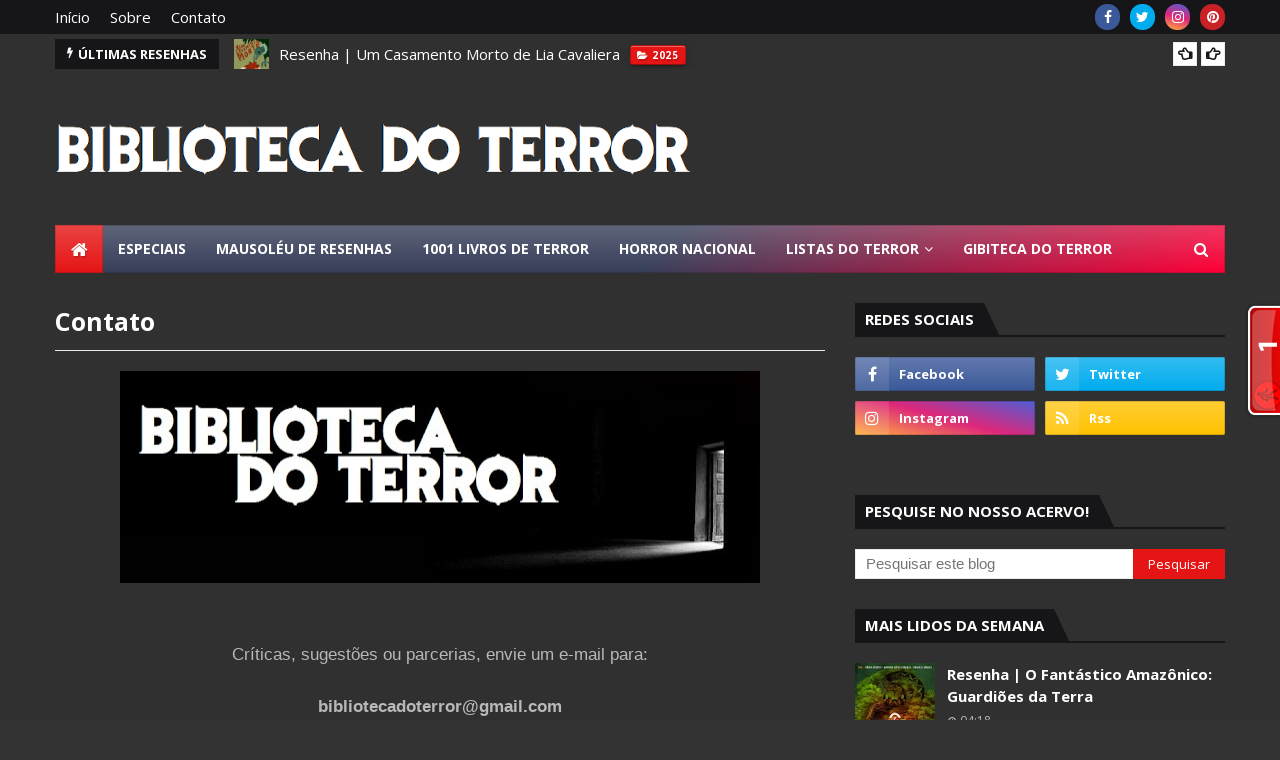

--- FILE ---
content_type: text/html; charset=UTF-8
request_url: https://www.bibliotecadoterror.com.br/b/stats?style=BLACK_TRANSPARENT&timeRange=ALL_TIME&token=APq4FmDFG9dgqvtVUjHENwa0j4l9ZjvtDEKhXK4-VLKbPWqsIVvJitPQ8jC6XoV4WceuShmSFnNytgWX1VgCgHxgqmNC8dz0Dg
body_size: 40
content:
{"total":9991514,"sparklineOptions":{"backgroundColor":{"fillOpacity":0.1,"fill":"#000000"},"series":[{"areaOpacity":0.3,"color":"#202020"}]},"sparklineData":[[0,100],[1,84],[2,22],[3,34],[4,25],[5,29],[6,21],[7,33],[8,33],[9,30],[10,44],[11,29],[12,22],[13,25],[14,34],[15,30],[16,35],[17,43],[18,36],[19,42],[20,31],[21,33],[22,33],[23,35],[24,34],[25,33],[26,35],[27,32],[28,31],[29,37]],"nextTickMs":40000}

--- FILE ---
content_type: text/javascript; charset=UTF-8
request_url: https://www.bibliotecadoterror.com.br/feeds/posts/default/-/_Alfred%20Hitchcock%20Apresenta?alt=json-in-script&max-results=3&callback=jQuery112403788130831498804_1768693629245&_=1768693629246
body_size: 20456
content:
// API callback
jQuery112403788130831498804_1768693629245({"version":"1.0","encoding":"UTF-8","feed":{"xmlns":"http://www.w3.org/2005/Atom","xmlns$openSearch":"http://a9.com/-/spec/opensearchrss/1.0/","xmlns$blogger":"http://schemas.google.com/blogger/2008","xmlns$georss":"http://www.georss.org/georss","xmlns$gd":"http://schemas.google.com/g/2005","xmlns$thr":"http://purl.org/syndication/thread/1.0","id":{"$t":"tag:blogger.com,1999:blog-8331065019887006843"},"updated":{"$t":"2026-01-17T20:07:55.719-03:00"},"category":[{"term":"Resenha"},{"term":"Terror"},{"term":"10 Caveiras"},{"term":"Noticias"},{"term":"Notícias"},{"term":"Suspense"},{"term":"Listas do Terror"},{"term":"Literatura Nacional"},{"term":"9 Caveiras"},{"term":"Record"},{"term":"Darkside Books"},{"term":"Stephen King"},{"term":"8 Caveiras"},{"term":"Contos"},{"term":"Fantasia"},{"term":"2013"},{"term":"2014"},{"term":"Suma"},{"term":"Ficção Científica"},{"term":"Intrínseca"},{"term":"7 Caveiras"},{"term":"Dean Koontz"},{"term":"2015"},{"term":"Clive Barker"},{"term":"Não-Ficção"},{"term":"2020"},{"term":"Suspense Psicológico"},{"term":"2012"},{"term":"2016"},{"term":"2018"},{"term":"Lugares Assombrados"},{"term":"2017"},{"term":"Bertrand Brasil"},{"term":"Francisco Alves"},{"term":"Premiações"},{"term":"2019"},{"term":"Arqueiro"},{"term":"2011"},{"term":"Bram Stoker Awards"},{"term":"2021"},{"term":"Leya"},{"term":"Aleph"},{"term":"Crianças Arrepiantes"},{"term":"Estante dos Livros Esquecidos"},{"term":"Histórias em Quadrinhos"},{"term":"Josh Malerman"},{"term":"Lançamentos 2017"},{"term":"Animais Assassinos"},{"term":"Lobisomens"},{"term":"Terrorspectiva"},{"term":"Vampiros"},{"term":"1991"},{"term":"George R. R. Martin"},{"term":"Joe Hill"},{"term":"Possessões Demoníacas"},{"term":"1974"},{"term":"Coleção Mestres do Horror e da Fantasia"},{"term":"César Bravo"},{"term":"Listas"},{"term":"Livros de Terror sobre"},{"term":"Mistério"},{"term":"Nova Fronteira"},{"term":"Robert Bloch"},{"term":"Rocco"},{"term":"1980"},{"term":"6 Caveiras"},{"term":"Andrew Pyper"},{"term":"Civilização Brasileira"},{"term":"Folk Horror"},{"term":"Horror Cósmico"},{"term":"Peter Straub"},{"term":"Straub"},{"term":"1976"},{"term":"1992"},{"term":"2010"},{"term":"4 Caveiras"},{"term":"Alfer Medeiros"},{"term":"Baseados em Fatos Reais"},{"term":"Guillermo del Toro"},{"term":"H. P. Lovecraft"},{"term":"Robert Kirkman"},{"term":"Suspense Policial"},{"term":"The Walking Dead"},{"term":"Zumbis"},{"term":"_Dean Koontz"},{"term":"1979"},{"term":"1981"},{"term":"1989"},{"term":"1995"},{"term":"5 Caveiras"},{"term":"Abril"},{"term":"Coleção Dissecando"},{"term":"Companhia das Letras"},{"term":"Criaturas Assassinas"},{"term":"Dark Fantasy"},{"term":"David Seltzer"},{"term":"Entrevista"},{"term":"Especiais"},{"term":"Especial Stephen King"},{"term":"Exorcismos"},{"term":"Ezekiel Boone"},{"term":"F. Paul Wilson"},{"term":"Humor"},{"term":"Jay Bonansinga"},{"term":"Justin Cronin"},{"term":"Lars Kepler"},{"term":"Mark Lawrence"},{"term":"Novo Século"},{"term":"Ray Bradbury"},{"term":"Richard Matheson"},{"term":"Sobrenatural"},{"term":"Série Odd Thomas"},{"term":"William Peter Blatty"},{"term":"_Lendari"},{"term":"1970"},{"term":"1978"},{"term":"1983"},{"term":"1988"},{"term":"1993"},{"term":"1996"},{"term":"2004"},{"term":"2006"},{"term":"2022"},{"term":"A Profecia"},{"term":"Alfaguara"},{"term":"Anders de la Motte"},{"term":"C. J. Tudor"},{"term":"Casas Assombradas"},{"term":"Dean Koontz's Frankenstein"},{"term":"Ed \u0026 Lorraine Warren"},{"term":"Especial Pós-Apocalipse"},{"term":"Ficção Histórica"},{"term":"Galera Record"},{"term":"Harlan Coben"},{"term":"HarperCollins"},{"term":"Ira Levin"},{"term":"Isaac Asimov"},{"term":"Jean Thallis Rodrigues"},{"term":"Jeffery Deaver"},{"term":"John Saul"},{"term":"Jorge Alexandre Moreira"},{"term":"Keith Donohue"},{"term":"Listas Especiais"},{"term":"Matérias Especias"},{"term":"Notícia"},{"term":"Oscar Mendes Filho"},{"term":"Owen King"},{"term":"Planeta"},{"term":"Prumo"},{"term":"Raymond E. Feist"},{"term":"Robin Cook"},{"term":"Saída de Emergência Brasil"},{"term":"Trilogia dos Espinhos"},{"term":"_Alfred Hitchcock Apresenta"},{"term":"_Cesar Bravo"},{"term":"1959"},{"term":"1975"},{"term":"1977"},{"term":"1982"},{"term":"1985"},{"term":"1987"},{"term":"1990"},{"term":"1994"},{"term":"1997"},{"term":"1998"},{"term":"2007"},{"term":"2008"},{"term":"2009"},{"term":"2025"},{"term":"A Torre Negra"},{"term":"AVEC"},{"term":"Alfred Hitchcock"},{"term":"Andrew Michael Hurley"},{"term":"André Bozzetto Jr."},{"term":"André Vianco"},{"term":"Anthony E. Zuiker"},{"term":"Assassin's Creed"},{"term":"Best Seller"},{"term":"Caroline Kepnes"},{"term":"Chuck Hogan"},{"term":"Chuck Palahniuk"},{"term":"Creepypastas"},{"term":"Crimes Reais"},{"term":"Círculo do Livro"},{"term":"D-Arte"},{"term":"Deuses de Dois Mundos"},{"term":"Draco"},{"term":"Duda Falcão"},{"term":"Especial Vampiros"},{"term":"Estronho"},{"term":"Ficção Fantástica"},{"term":"Frank Baker"},{"term":"Frank de Felitta"},{"term":"Fábrica231"},{"term":"Generale"},{"term":"Glau Kemp"},{"term":"Gordon McGill"},{"term":"Guy Lyon Playfair"},{"term":"H. G. Wells"},{"term":"Indicações"},{"term":"Jay Anson"},{"term":"Jogos Mortais"},{"term":"John Katzenbach"},{"term":"Joseph Howard"},{"term":"Livros de Sangue"},{"term":"M. R. Terci"},{"term":"Marcia Heloisa"},{"term":"Mark Olshaker"},{"term":"Melhores"},{"term":"Michael Connelly"},{"term":"Michael Grant"},{"term":"Neil Gaiman"},{"term":"Nova Cultural"},{"term":"O Bairro da Cripta"},{"term":"Objetiva"},{"term":"Oliver Bowden"},{"term":"PJ Pereira"},{"term":"Panini"},{"term":"Philip K. Dick"},{"term":"R. F. Lucchetti"},{"term":"Ray Garton"},{"term":"Richard Chizmar"},{"term":"Robin Hobb"},{"term":"Sarah Lotz"},{"term":"Scott Nicholson"},{"term":"Scott Sigler"},{"term":"Semana dos Livros Banidos"},{"term":"Star Wars"},{"term":"Stephen Chbosky"},{"term":"Série Joona Linna"},{"term":"Thomas Olde Heuvelt"},{"term":"Veículos Assombrados"},{"term":"Wild Cards"},{"term":"William March"},{"term":"_Flávio Karras"},{"term":"_Mestres do Terror"},{"term":"_Thaís Messora"},{"term":"1898"},{"term":"1920"},{"term":"1952"},{"term":"1966"},{"term":"1967"},{"term":"1971"},{"term":"1972"},{"term":"1973"},{"term":"1986"},{"term":"2001"},{"term":"2002"},{"term":"2003"},{"term":"2023"},{"term":"A Guerra da Rainha Vermelha"},{"term":"A Roda do Tempo"},{"term":"Aaron Mahnke"},{"term":"Adam Christopher"},{"term":"Ademir Pascale"},{"term":"Adrian McKinty"},{"term":"Alec Silva"},{"term":"Algernon Blackwood"},{"term":"Alvin Schwartz"},{"term":"Andrew Fukuda"},{"term":"Andrew Klavan"},{"term":"Anthony Ryan"},{"term":"Antologia"},{"term":"Argonautas"},{"term":"Arquivo X"},{"term":"Arquivos Serial Killers"},{"term":"Artenova"},{"term":"Arthur Chrispin"},{"term":"Arthur Herzog"},{"term":"B. A. Paris"},{"term":"Bernard Taylor"},{"term":"Bernard Werber"},{"term":"Bev Vincent"},{"term":"Biblioteca Stephen King"},{"term":"Bill Warren"},{"term":"Bram Stoker"},{"term":"Brent Weeks"},{"term":"Bret Easton Ellis"},{"term":"Brooks Stanwood"},{"term":"Bruny Guedes"},{"term":"Bruxas"},{"term":"C. Terry Cline Jr."},{"term":"Cabana Vermelha"},{"term":"Caitlín R. Kiernan"},{"term":"Casa do Pesadelo"},{"term":"Charles Berlitz"},{"term":"Charlie Adlard"},{"term":"Chris Carter"},{"term":"Christopher Buehlman"},{"term":"Ciclo do Inimigo"},{"term":"Coleção Minotauro"},{"term":"Coleção Negra"},{"term":"Coleções Antigas"},{"term":"Coração Assombrado"},{"term":"Cormac McCarthy"},{"term":"Cornelia Funke"},{"term":"Corvus"},{"term":"Crime Scene"},{"term":"Dacre Stoker"},{"term":"Dan Brown"},{"term":"Dan Chaon"},{"term":"Dan Simmons"},{"term":"Daniel Gruber"},{"term":"Daniel Kraus"},{"term":"Daniel Rhodes"},{"term":"Daphne du Maurier"},{"term":"DarksideBooks"},{"term":"David Baldacci"},{"term":"David Fisher"},{"term":"David Grove"},{"term":"David Morrell"},{"term":"David Osborn"},{"term":"David S. Goyer"},{"term":"Delos W. Lovelace"},{"term":"Dennis Lehane"},{"term":"Destaques"},{"term":"Diane Hoh"},{"term":"Diário Macabro"},{"term":"Donald E. Westlake"},{"term":"Douglas Lobo"},{"term":"Easton Royce"},{"term":"Edgar Wallace"},{"term":"Eduardo Kasse"},{"term":"Eico Suzuki"},{"term":"Ellen Steiber"},{"term":"Elleston Trevor"},{"term":"Erik Larson"},{"term":"Espionagem"},{"term":"Expressão e Cultura"},{"term":"Fantasmas"},{"term":"Felipe Castilho"},{"term":"Foglio"},{"term":"GRD"},{"term":"Gabriel Réquiem"},{"term":"Gardner Dozois"},{"term":"Genevieve Valentine"},{"term":"George Au Costa"},{"term":"George R. Stewart"},{"term":"George Romero"},{"term":"Gerald Brittle"},{"term":"Gillian Flynn"},{"term":"Global"},{"term":"Globo Livros"},{"term":"Graphic Novel"},{"term":"Guilherme Solari"},{"term":"Gutenberg"},{"term":"Guy Gavriel Kay"},{"term":"Gwyneth Cravens"},{"term":"Hank Searls"},{"term":"Hedra"},{"term":"Helene Wecker"},{"term":"Heloísa Seixas"},{"term":"Hemeroteca do Terror"},{"term":"Iain Banks"},{"term":"Ilana Casoy"},{"term":"Iluminuras"},{"term":"Independente"},{"term":"Irka Barrios"},{"term":"J. D. Baker"},{"term":"J. K. Rowling"},{"term":"JJ Slate"},{"term":"Jack Finney"},{"term":"Jack Stapleton \u0026 Laurie Montgomery"},{"term":"James Herbert"},{"term":"James Kahn"},{"term":"James Luceno"},{"term":"Jason Dark"},{"term":"Jason Matthews"},{"term":"Jeff Guinn"},{"term":"Jeffrey Konvitz"},{"term":"Jerzy Kosinski"},{"term":"Jerônimo Monteiro"},{"term":"Jhefferson Passos"},{"term":"Jim Thompson"},{"term":"John Christopher"},{"term":"John Dixon"},{"term":"John Douglas"},{"term":"John E. Douglas"},{"term":"John Fowles"},{"term":"John G. Fuller"},{"term":"John Jackson Miller"},{"term":"John Russo"},{"term":"John S. Marr"},{"term":"John Scalzi"},{"term":"John Twelve Hawks"},{"term":"Jose Olympio"},{"term":"Joseph Hayes"},{"term":"Josh Webster"},{"term":"Juan Jose Plans"},{"term":"Karen Cleveland"},{"term":"Ken Follett"},{"term":"Ken Grimwood"},{"term":"Kim Newman"},{"term":"Koushun Takami"},{"term":"L\u0026PM"},{"term":"Lançamento DarkSide®"},{"term":"Lançamentos 2015"},{"term":"Lançamentos 2016"},{"term":"Lançamentos Estrangeiros"},{"term":"Laura Pohl"},{"term":"Lauren Beukes"},{"term":"Leo Lopes"},{"term":"Leonard Simon"},{"term":"Lindsey Barraclough"},{"term":"Lindsey Fizharris"},{"term":"Luis Maldonalle"},{"term":"M. R. Carey"},{"term":"Mandarim"},{"term":"Manel Loureiro"},{"term":"Marcel Aymé"},{"term":"Marco de Castro"},{"term":"Marcos R. Terci"},{"term":"Martin Claret"},{"term":"Martin Cruz Smith"},{"term":"Matthew Mather"},{"term":"Matthew Reilly"},{"term":"Max Brooks"},{"term":"Melhoramentos"},{"term":"Michael Cassutt"},{"term":"Michael Koryta"},{"term":"Michael Mcdowell"},{"term":"Michael Punke"},{"term":"Mikel Santiago"},{"term":"Monomito"},{"term":"Morro Branco"},{"term":"Márcio Benjamin"},{"term":"Nate Kenyon"},{"term":"Nelson DeMille"},{"term":"Nico Walker"},{"term":"Novo Conceito"},{"term":"Novo Tempo"},{"term":"O Demonologista"},{"term":"O Império das Formigas"},{"term":"O Mundo de Lore"},{"term":"Oafson Samurn"},{"term":"Opera Graphica"},{"term":"Os Senhores dos Dinossauros"},{"term":"Pablo Auladell"},{"term":"Papel Virtual"},{"term":"Paul Kent"},{"term":"Paul Richard Ugo"},{"term":"Paul Tremblay"},{"term":"Paulicéia"},{"term":"Peter Benchley"},{"term":"Peter Blauner"},{"term":"Peter Clines"},{"term":"Pierre Boulle"},{"term":"Piores Capas"},{"term":"Pipoca \u0026 Nanquim"},{"term":"Portugália"},{"term":"Quadrinhos"},{"term":"RJ Parker"},{"term":"Rainhas do Grito"},{"term":"Ramiro Giroldo"},{"term":"Ramona Stewart"},{"term":"Ray Russell"},{"term":"Raymond Benson"},{"term":"Resenhas"},{"term":"Richard Bachman"},{"term":"Richard Dalby"},{"term":"Richard Kelly"},{"term":"Richard Lortz"},{"term":"Robert Crais"},{"term":"Robert Englund"},{"term":"Robert J Serling"},{"term":"Robert J. Sawyer"},{"term":"Robert Jordan"},{"term":"Robert Silverberg"},{"term":"Robin R. Means Coleman"},{"term":"Roland Topor"},{"term":"Sarah Pinborough"},{"term":"Serial Killers"},{"term":"Sextante"},{"term":"Sheridan Le Fanu"},{"term":"Sol Stein"},{"term":"Stacey Graham"},{"term":"Stefan Jaworzyn"},{"term":"Stephen Gilbert"},{"term":"Stephen Jones"},{"term":"Série Assombração"},{"term":"Série Tempos de Sangue"},{"term":"Thomas Altman"},{"term":"Thomas B. Allen"},{"term":"Thomas H. Block"},{"term":"Thomas Harris"},{"term":"Thomas Page"},{"term":"Tiago Toy"},{"term":"Tibor Moricz"},{"term":"Tom Townsend"},{"term":"Tony Kenrick"},{"term":"Trilogia Anjo da Noite"},{"term":"Trilogia Caídos"},{"term":"Unicórnio Azul"},{"term":"Ursula Poznanski"},{"term":"Valdimar Ásmundsson"},{"term":"Via Lettera"},{"term":"Victor Milán"},{"term":"Walter M. Miller Jr."},{"term":"Warren Ellis"},{"term":"Wesley Chu"},{"term":"Zé do Caixão"},{"term":"_Vitor Abdala"},{"term":"Ópera Horror"}],"title":{"type":"text","$t":"Biblioteca do Terror"},"subtitle":{"type":"html","$t":"O maior e mais completo site brasileiro sobre literatura de terror e suspense!"},"link":[{"rel":"http://schemas.google.com/g/2005#feed","type":"application/atom+xml","href":"https:\/\/www.bibliotecadoterror.com.br\/feeds\/posts\/default"},{"rel":"self","type":"application/atom+xml","href":"https:\/\/www.blogger.com\/feeds\/8331065019887006843\/posts\/default\/-\/_Alfred+Hitchcock+Apresenta?alt=json-in-script\u0026max-results=3"},{"rel":"alternate","type":"text/html","href":"https:\/\/www.bibliotecadoterror.com.br\/search\/label\/_Alfred%20Hitchcock%20Apresenta"},{"rel":"hub","href":"http://pubsubhubbub.appspot.com/"}],"author":[{"name":{"$t":"Rafael Michalski"},"uri":{"$t":"http:\/\/www.blogger.com\/profile\/12203467189232946607"},"email":{"$t":"noreply@blogger.com"},"gd$image":{"rel":"http://schemas.google.com/g/2005#thumbnail","width":"25","height":"32","src":"\/\/blogger.googleusercontent.com\/img\/b\/R29vZ2xl\/AVvXsEh5mUGSvXG77z5L3KozGUeQGfDxMTongaBbEGfcn4vxKBl9SB_KJqrQSqJXltPBH6DsYupt_007uby1oejROrL6bNcgiBhG9uLDXfhuIyKqfmeNadKYyRzY3WuQP9VDHA\/s113\/IMG_20190416_202409_387.jpg"}}],"generator":{"version":"7.00","uri":"http://www.blogger.com","$t":"Blogger"},"openSearch$totalResults":{"$t":"3"},"openSearch$startIndex":{"$t":"1"},"openSearch$itemsPerPage":{"$t":"3"},"entry":[{"id":{"$t":"tag:blogger.com,1999:blog-8331065019887006843.post-829602839738697808"},"published":{"$t":"2023-05-17T15:10:00.004-03:00"},"updated":{"$t":"2025-10-03T11:31:56.358-03:00"},"category":[{"scheme":"http://www.blogger.com/atom/ns#","term":"8 Caveiras"},{"scheme":"http://www.blogger.com/atom/ns#","term":"_Alfred Hitchcock Apresenta"},{"scheme":"http://www.blogger.com/atom/ns#","term":"Contos"},{"scheme":"http://www.blogger.com/atom/ns#","term":"Record"},{"scheme":"http://www.blogger.com/atom/ns#","term":"Resenha"},{"scheme":"http://www.blogger.com/atom/ns#","term":"Terror"}],"title":{"type":"text","$t":"Resenha | Alfred Hitchcock Apresenta: Histórias Para Ler com a Porta Trancada"},"content":{"type":"html","$t":"\u003Cdiv style=\"text-align: center;\"\u003E\u003Cimg border=\"0\" data-original-height=\"2423\" data-original-width=\"1593\" src=\"https:\/\/blogger.googleusercontent.com\/img\/b\/R29vZ2xl\/AVvXsEgSObMazoRC1y5bN0l00AREjgfw7FRuA-dLMw1mf4Dc3LVEITqNo9aM9vHS8DsPXTaZfTY_9mjBmdv2RVxSke5x4biW-HD3UEFFlodhIydTxK8O6H-wW30L_afZdiQRgn5wD4WCMA8nr8wNpu-9DaDShAavpBub9V9Jq3tPmtny5edvHzni3CEN3Q8FBw\/s600\/Trancada.jpg\" \/\u003E\u003Cbr \/\u003E\u003Cbr \/\u003E\u003C\/div\u003E\u003Cdiv style=\"text-align: justify;\"\u003E\u003Cdiv\u003EAlfred Hitchcock Apresenta é uma coleção de livros que foram publicados entre os anos sessenta e oitenta no Brasil, o formato apresentava edições temáticas que traziam contos supostamente escolhidos pelo famoso cineasta, variando entre suspense policial, horror e ficção científica. A marca dessa série são os títulos chamativos como Histórias de Além-Túmulo, Histórias para Ler no Cemitério, Histórias para ler com a Porta Trancada, Histórias de Arrepiar e Histórias Macabras. Muitas dessas antologias possuem uma \"introdução de Hitchcock\", mas o consenso atual entre as fontes é de que o diretor teve envolvimento mínimo com os livros e as tais introduções foram escritas por editores contratados para fazer a seleção das histórias daquele volume. Hitchcock simplesmente licenciou seu nome para uso da editora.\u003C\/div\u003E\u003Cdiv\u003E\u003Cbr \/\u003E\u003C\/div\u003E\u003Cdiv\u003E\u003Cdiv\u003EHistórias para ler com a Porta Trancada é a coleção que ao lado de Histórias Para Noites Sem Luar formam a versão nacional de Alfred Hitchcock Presents: Stories for Late at Night, publicado em 1961 pela Random House. As edições brasileiras não só tinham o costume de dividir as histórias das edições americanas, reduzindo os livros à praticamente metade de seu tamanho original, mas também de adicionar histórias de outros volumes para completar o número de páginas, quando necessário. Neste volume foram adicionadas duas histórias publicadas originalmente em Alfred Hitchcock's Murderers' Row de 1975, respectivamente \"Venha, Irmão\" de Theodore Mathieson e \"Jamais se case com uma feiticeira\" de C. B. Gilford. Esse é um dos motivos que tornam extremamente difícil se rastrear os contos publicados em cada livro da coleção da Record, pois não é possível se basear apenas nas informações dos sites americanos sobre Alfred Hitchcock, cada edição brasileira é particular e somente com o livro em mãos é possível construir um índice confiável.\u0026nbsp;\u003C\/div\u003E\u003C\/div\u003E\u003Cdiv\u003E\u003Cbr \/\u003E\u003C\/div\u003E\u003Cdiv\u003E\u003Cdiv\u003E\"A Morte é um Sonho\" de\u0026nbsp; Robert Arthur é uma história de suspense que investiga as origens dos medos que dão substância a nossos pesadelos e os pontos de interseção entre os horrores imaginários e a realidade. O protagonista visita um psicólogo para descobrir as causas do pesadelo que está acabando com suas noites de sono, cujo início se deu logo após seu casamento. Ele é colocado sob hipnose, ao lado de sua nova companheira, para revisitar tais sonhos ruins e o que descreve são imagens de violência direcionadas à sua antiga esposa, que morreu um ano atrás. Serão essas visões apenas sonhos ou algo mais? A reviravolta desse conto poderia ser uma novidade refrescante na época de sua publicação, na década de sessenta, mas para o leitor contemporâneo, a premissa está tão entranhada na cultura moderna de horror que não é difícil descobrir a direção da narrativa logo nas primeiras linhas. Apesar de seu tom cartunesco, é uma leitura divertida. (6\/10)\u003C\/div\u003E\u003C\/div\u003E\u003Cdiv\u003E\u003Cbr \/\u003E\u003C\/div\u003E\u003Cdiv\u003E\u003Cdiv\u003E\"O Fantasma Cavalheiro\" de Ruth Chatterton é uma história de fantasmas que carrega em sua ambientação o charme vitoriano dos causos de assombração. O conto é protagonizado pela própria autora, criando uma mistura interessante entre a vida real e a ficção, que além de escritora, também ganhou notoriedade como atriz, atuando em palcos de teatro, filmes da era do cinema mudo e do som e ainda interpretou vários papéis para a televisão. A história se passa durante uma visita à casa de Noel Coward, um ator britânico que chegou a ganhar um Oscar pelo seu trabalho, onde ela descobre que terá que passar a noite em um quarto de hóspedes no primeiro andar. Seu anfitrião age de forma estranha na hora de oferecer o quarto e ela só entende o motivo na escuridão da noite, quando eventos inexplicáveis perturbam seu descanso. A narrativa foca inicialmente na experiência sobrenatural, com boa ambientação descrições arrepiantes, e em um posterior debate sobre a realidade da experiência. Isso pode frustrar quem espera uma abordagem mais clássica de história de fantasmas, pois o conto termina logo que o debate chega a uma conclusão. Meio óbvia até. (7\/10)\u003C\/div\u003E\u003C\/div\u003E\u003Cdiv\u003E\u003Cbr \/\u003E\u003C\/div\u003E\u003Cdiv\u003E\u003Cdiv\u003E\"A Flor da Noite\" de John Collier é uma história fantástica que oferece uma boa discussão sobre invisibilidade social e consumismo predatório. O protagonista é um poeta que cansado da vida em sociedade, decide buscar refúgio no interior de uma gigantesca loja de departamentos, se escondendo durante o dia, e se esgueirando pelos corredores à noite, pegando comida e roupas do estoque das lojas. Sua única preocupação é o vigia noturno, que jamais deve saber de sua existência. Logo ele descobre outras sombras se movimentando pela escuridão, existe toda uma civilização de pessoas que vivem nessas lojas, com sua própria organização social que se espalha por todas as lojas da cidade. Nessa nova vida só existe uma regra: jamais se deve tentar retornar para o mundo exterior ou algo horrível acontece.\u0026nbsp; A história foi adaptada como um musical para televisão na década de sessenta estrelado por ninguém menos que Anthony Perkins, e faz parte da coleção Fancies and Goodnights que ganhou em 1952 o International Fantasy Award, vencendo clássicos como O Homem Ilustrado de Ray Bradbury. (8\/10)\u003C\/div\u003E\u003C\/div\u003E\u003Cdiv\u003E\u003Cbr \/\u003E\u003C\/div\u003E\u003Cdiv\u003E\u003Cdiv\u003E\"A Máquina de Som\" de Roald Dahl conta a história de um cientista obcecado com a ideia de criar uma máquina que possibilite escutar sons que são inaudíveis ao ouvido humano. Imagine as\u0026nbsp; maravilhas que tal tecnologia descortinaria para a experiência humana no planeta. Entretanto ao testar sua invenção fica horrorizado, tudo o que consegue ouvir são gritos de sofrimento e agonia vindos do seu entorno. Quando descobre a origem de tais sons chama um médico para servir de testemunha, porém as coisas não saem como esperado. É um conto sombrio e ambíguo, cuja narrativa flerta vertiginosamente entre a realidade e a loucura para discutir metaforicamente a ideia de que somos surdos aos efeitos nocivos que nossas atitudes causam nas vidas ao nosso redor. (9\/10)\u003C\/div\u003E\u003C\/div\u003E\u003Cdiv\u003E\u003Cbr \/\u003E\u003C\/div\u003E\u003Cdiv\u003E\u003Cdiv\u003E\"As Moedas de Prata\" de Brett Halliday é uma história de vingança que une uma boa voz narrativa com um cenário exótico. Um agente de uma companhia de seguros está investigando o desaparecimento de um americano que visitou o Istmo de Tehuantepec, no México, e entrevista o narrador, que aparentemente conhece todos os detalhes do destino desse homem. É uma história de arrogância e desrespeito à cultura local que termina em um sangrento acerto de contas. Uma leitura rápida e divertida, com um mistério cativante. (7\/10)\u003C\/div\u003E\u003C\/div\u003E\u003Cdiv\u003E\u003Cbr \/\u003E\u003C\/div\u003E\u003Cdiv\u003E\u003Cdiv\u003E\"A Sala Fantástica\" de William Hope Hodgson é uma história de assombração protagonizada por um dos seus personagens mais famosos, Carnacki, o detetive do sobrenatural. Nesta aventura Carnacki viaja até o interior da Irlanda, a pedido de um cliente que comprou um castelo antigo, cujos rumores de ser mal assombrado afastam moradores há décadas. Ele está tendo problemas com um quarto específico, de onde todas as noites surge um assobio misterioso, tão sinistro que tira o sossego de todos. O homem imagina que a origem do som são alguns moradores locais, como uma espécie de vingança por ele ter conquistado o coração da jovem mais bonita da vila. A perturbação seria fruto da indignação dos homens da região por um estrangeiro invadir seu espaço, tão seguros de si que apostaram que ele não aguentaria mais de seis meses vivendo no castelo assombrado. Seu desejo é que Carnacki descubra de uma vez por todas a origem desse assobio, será uma vingança dos rejeitados pela moça ou uma manifestação sobrenatural? Essa dualidade temática mantém o suspense durante a leitura, complementada por uma fundamentação de um contexto ocultista que torna a narrativa instigante e divertida. (10\/10)\u003C\/div\u003E\u003C\/div\u003E\u003Cdiv\u003E\u003Cbr \/\u003E\u003C\/div\u003E\u003Cdiv\u003E\u003Cdiv\u003E\"Será Verdade?\" de Cyril Hume é uma história estranha, que na maior parte do tempo não faz\u0026nbsp; sentido, especialmente porque o narrador deixa claro desde o início que tudo é mentira. A trama se desenvolve entre um trio de personagens e suas obsessões: a de um médico por animais exóticos de estimação, a de sua esposa pela atenção que seu marido despeja somente nos animais, e a do amigo de infância do médico pela esposa. É do encontro de todas essas obsessões que surge uma história confusa e mortal. (4\/10)\u003C\/div\u003E\u003C\/div\u003E\u003Cdiv\u003E\u003Cbr \/\u003E\u003C\/div\u003E\u003Cdiv\u003E\u003Cdiv\u003E\"A Árvore do Inferno\" de M. R. James é a história de uma maldição que atravessa gerações de uma família. Sua narração faz uma grande evocação histórica para contar a estranha sucessão de eventos que permeiam a luxuosa residência de Castringham Hall na Inglaterra. Sua particularidade com relação a outros casarões é dividir terreno com um imenso freixo centenário, fonte de lendas que remontam a época da caça às bruxas. A estranha árvore está associada a condenação de uma mulher por bruxaria, que foi vista à noite usando somente uma fina camisola escalando seus galhos, e seu assassinato, ou execução pública como foi registrada nos anais da paróquia local, deu origem aos estranhos eventos relacionados ao freixo. A atmosfera de medo e suspense criada pela ambientação e estilo narrativo impecáveis do autor fazem deste um dos melhores contos do livro. (10\/10)\u0026nbsp;\u003C\/div\u003E\u003C\/div\u003E\u003Cdiv\u003E\u003Cbr \/\u003E\u003C\/div\u003E\u003Cdiv\u003E\u003Cdiv\u003E\"O Homem e o Rato\" de Will F. Jenkins é uma história de como a mente humana caminha pelo limítrofe entre sanidade e loucura na apoteose desesperada da luta pela sobrevivência. O protagonista acredita ser o último sobrevivente de um naufrágio e está preso em uma pequena ilha, pouco mais que um pedaço de rocha em mar aberto, com quase nada de comida à disposição. Ele avalia que fazendo um racionamento extremo consegue durar algumas semanas naquela condição, mas logo nos primeiros dias, nota que suas parcas provisões estão desaparecendo muito rápido, embora esteja passando fome a maior parte do tempo. Em meio ao desespero ele faz a horrível descoberta de que mais uma criatura sobreviveu ao naufrágio: um rato. É um conto curto e divertido que explora a clássica premissa homem versus animal com um final inesperado. (8\/10)\u003C\/div\u003E\u003C\/div\u003E\u003Cdiv\u003E\u003Cbr \/\u003E\u003C\/div\u003E\u003Cdiv\u003E\u003Cdiv\u003E\"A Segunda Noite no Mar\" de Frank Belknap Long é uma história lovecraftiana sobre um encontro com uma criatura bizarra em meio ao mar aberto. O protagonista está a bordo de um navio de cruzeiro enfrentado um sério caso de enjoo. Em busca de ar fresco visita o convés no meio da noite e ao se sentar em uma cadeira é cercado por um fedor horrível e visões assustadoras. Alguma coisa nefasta tenta tomar controle dos recônditos mais profundos de seu ser e somente com muito esforço ele consegue se desvencilhar daquilo e voltar para dentro do navio. Lá encontra um comissário que explica o horror que sempre acontece na segunda noite de viagem. Frank Belknap Long era amigo e correspondente de Lovecraft e escreveu diversas histórias ambientadas no universo dos Mythos de Cthulhu, entretanto é pouco conhecido no Brasil, sendo esta talvez sua única tradução oficial publicada, este conto talvez não seja um dos seus melhores, mas é um boa história que explora o medo do desconhecido. (7\/10)\u003C\/div\u003E\u003C\/div\u003E\u003Cdiv\u003E\u003Cbr \/\u003E\u003C\/div\u003E\u003Cdiv\u003E\u003Cdiv\u003E\"A Mosca\" de George Langelaan é uma das grandes pérolas escondidas na coleção, uma história que mistura horror e ficção científica e inspirou adaptações como o clássico dos anos oitenta de David Cronenberg. Na trama o protagonista é acordado no meio da noite pela irmã desesperada, avisando o local onde encontrará o cadáver de seu marido e assumindo a responsabilidade pelo seu assassinato. Ele foi morto por uma máquina que esmagou sua cabeça e um braço. As investigações sobre a motivação do crime não avançam muito, a mulher se nega a fornecer maiores explicações até que finalmente é enclausurada em um sanatório, onde passa seus dias obcecada por capturar moscas e examiná-las com atenção. O verdadeiro horror se descortina quando seu irmão encontra uma confissão por escrito narrando tudo o que aconteceu até culminar na tragédia. O conto é tão bom quanto suas adaptações, a escrita captura a essência do horror de uma transformação corporal e até mais assustador, porque a criatura final não é só produto de uma fusão com átomos da mosca, mas também de um gato. (10\/10)\u003C\/div\u003E\u003C\/div\u003E\u003Cdiv\u003E\u003Cbr \/\u003E\u003C\/div\u003E\u003Cdiv\u003E\u003Cdiv\u003E\"Venha, Irmão\" de Theodore Mathieson é uma história curta que versa sobre o medo de um desconhecido adentrar seu círculo familiar. O jovem protagonista está viajando com seus pais para conhecer a nova esposa do seu tio, que tem fama de não gostar de crianças. Narrado por uma perspectiva infantil, o conto tem um ritmo quase onírico, sua falta de substância é complementada por uma reviravolta final que deixa uma sensação de inquietação que permanece incomodando muito tempo após a leitura. (7\/10)\u003C\/div\u003E\u003C\/div\u003E\u003Cdiv\u003E\u003Cbr \/\u003E\u003C\/div\u003E\u003Cdiv\u003E\u003Cdiv\u003E\"Jamais se Case com uma Feiticeira\" de C. B. Gilford apresenta um protagonista mulherengo que flerta descaradamente com todo tipo de mulher até que é \"enfeitiçado\" por um casamento. Por um tempo seu comportamento muda, mas logo está se envolvendo com outras mulheres, até que sua esposa descobre e resolver se vingar de uma forma fantástica. Talvez na época de sua publicação essa história fosse lida como engraçada, mas atualmente só é tosca e datada, principalmente pela forma como trata as mulheres. Curiosamente é um dos contos que não faz parte da seleção original, sendo adicionado pelos editores brasileiros para completar o número de páginas e histórias deste volume. Péssimo final, para uma coletânea tão interessante. (1\/10)\u003C\/div\u003E\u003C\/div\u003E\u003Cdiv\u003E\u003Cbr \/\u003E\u003C\/div\u003E\u003Cdiv\u003E\u003Cdiv\u003EHistórias para ler com a Porta Trancada se destaca pela maioria dos seus contos fugir da fórmula de suspense policial e mistério, comum na maioria dos volumes da coleção Alfred Hitchcock Apresenta, e adentrar no gênero do horror. Há verdadeiras pérolas em suas páginas, como as histórias de George Langelaan, M. R. James, William Hope Hodgson e Frank Belknap Long, ao mesmo tempo que há histórias genéricas e medianas. Essa montanha-russa de qualidade é outra marca registrada da coleção, a leitura sempre é uma aventura, nunca se sabe o que se encontrará em suas páginas, pode ser algo tão ruim quanto a história de C. B. Gilford ou tão maravilhoso quanto o clássico A Mosca. Mesmo assim minha meta é resenhar cada história de todas edições que eu conseguir colocar as mãos. É divertido escrever e pesquisar sobre esses contos e autores pouco conhecidos.\u0026nbsp;\u003C\/div\u003E\u003C\/div\u003E\u003C\/div\u003E\u003Cdiv style=\"text-align: center;\"\u003E\u003Cbr \/\u003E\u003C\/div\u003E\u003Cdiv style=\"text-align: center;\"\u003E\u003Cdiv style=\"clear: left; float: left; margin-bottom: 1em; margin-right: 1em; text-align: justify;\"\u003E\u003Cimg border=\"0\" data-original-height=\"2423\" data-original-width=\"1593\" height=\"200\" src=\"https:\/\/blogger.googleusercontent.com\/img\/b\/R29vZ2xl\/AVvXsEgSObMazoRC1y5bN0l00AREjgfw7FRuA-dLMw1mf4Dc3LVEITqNo9aM9vHS8DsPXTaZfTY_9mjBmdv2RVxSke5x4biW-HD3UEFFlodhIydTxK8O6H-wW30L_afZdiQRgn5wD4WCMA8nr8wNpu-9DaDShAavpBub9V9Jq3tPmtny5edvHzni3CEN3Q8FBw\/w131-h200\/Trancada.jpg\" style=\"text-align: center;\" width=\"131\" \/\u003E\u003Cb\u003E\u0026nbsp; \u0026nbsp;\u003C\/b\u003E\u003C\/div\u003E\u003Cdiv style=\"text-align: justify;\"\u003E\u003Cdiv\u003E\u003Cspan style=\"font-size: large;\"\u003E\u003Cspan style=\"text-align: center;\"\u003E\u003Cb\u003E\u0026nbsp;\u0026nbsp;\u003C\/b\u003E\u003Cspan style=\"font-weight: bold;\"\u003EHistórias Para Ler com a Porta Trancada\u0026nbsp;\u003C\/span\u003E\u003Cb\u003E(1975)\u003C\/b\u003E\u003Cb\u003E\u0026nbsp;\u003C\/b\u003E\u003C\/span\u003E\u003Cb\u003E| Ficha Técnica\u003C\/b\u003E\u003Cb\u003E\u003Cspan\u003E\u0026nbsp;\u003C\/span\u003E\u003C\/b\u003E\u003C\/span\u003E\u003C\/div\u003E\u003Cdiv\u003E\u003Cdiv\u003E\u0026nbsp; \u0026nbsp;\u003Cb\u003ETítulo original:\u003C\/b\u003E\u0026nbsp;Stories for Late at Night (1961)\u003C\/div\u003E\u003Cdiv\u003E\u003Cb\u003E\u0026nbsp; \u0026nbsp;Autores:\u003C\/b\u003E\u0026nbsp;Roald Dahl, William Hope Hodgson, George Langelaan et al.\u003C\/div\u003E\u003Cdiv\u003E\u003Cdiv\u003E\u0026nbsp; \u0026nbsp;\u003Cb\u003ETradutor:\u003C\/b\u003E\u0026nbsp;A. B. Pinheiro de Lemos\u003C\/div\u003E\u0026nbsp; \u0026nbsp;\u003Cb\u003EEditora\u003C\/b\u003E: Record\u003Cbr \/\u003E\u0026nbsp; \u0026nbsp;\u003Cb\u003EPáginas\u003C\/b\u003E: 220 páginas\u003C\/div\u003E\u003Cdiv\u003E\u0026nbsp; \u0026nbsp;\u003Cb\u003ECompre\u003C\/b\u003E:\u0026nbsp;\u003Cb\u003E---\u003C\/b\u003E\u003Cbr \/\u003E\u003Cb\u003E\u0026nbsp; \u0026nbsp;Nota:\u003C\/b\u003E\u003Cfont size=\"6\"\u003E\u003Cspan\u003E\u003Cfont style=\"color: #bf9000; font-weight: bold;\"\u003E☠☠☠\u003C\/font\u003E\u003Cspan\u003E\u003Cfont style=\"color: #bf9000; font-weight: bold;\"\u003E☠\u003C\/font\u003E\u003Cspan style=\"color: #bf9000;\"\u003E\u003Cb\u003E☠☠☠\u003C\/b\u003E\u003C\/span\u003E\u003Cb\u003E\u003Cspan\u003E\u003Cspan style=\"color: #bf9000;\"\u003E☠\u003C\/span\u003E\u003Cspan\u003E☠\u003C\/span\u003E\u003C\/span\u003E\u003C\/b\u003E\u003C\/span\u003E\u003C\/span\u003E\u003Cspan\u003E\u003Cb\u003E☠\u003C\/b\u003E\u003C\/span\u003E\u003C\/font\u003E\u003Cb\u003E(8\/10 Caveiras)\u003C\/b\u003E\u003C\/div\u003E\u003C\/div\u003E\u003C\/div\u003E\u003C\/div\u003E"},"link":[{"rel":"replies","type":"application/atom+xml","href":"https:\/\/www.bibliotecadoterror.com.br\/feeds\/829602839738697808\/comments\/default","title":"Postar comentários"},{"rel":"replies","type":"text/html","href":"https:\/\/www.bibliotecadoterror.com.br\/2023\/05\/alfred-hitchcook-porta-trancada.html#comment-form","title":"3 Comentários"},{"rel":"edit","type":"application/atom+xml","href":"https:\/\/www.blogger.com\/feeds\/8331065019887006843\/posts\/default\/829602839738697808"},{"rel":"self","type":"application/atom+xml","href":"https:\/\/www.blogger.com\/feeds\/8331065019887006843\/posts\/default\/829602839738697808"},{"rel":"alternate","type":"text/html","href":"https:\/\/www.bibliotecadoterror.com.br\/2023\/05\/alfred-hitchcook-porta-trancada.html","title":"Resenha | Alfred Hitchcock Apresenta: Histórias Para Ler com a Porta Trancada"}],"author":[{"name":{"$t":"Rafael Michalski"},"uri":{"$t":"http:\/\/www.blogger.com\/profile\/12203467189232946607"},"email":{"$t":"noreply@blogger.com"},"gd$image":{"rel":"http://schemas.google.com/g/2005#thumbnail","width":"25","height":"32","src":"\/\/blogger.googleusercontent.com\/img\/b\/R29vZ2xl\/AVvXsEh5mUGSvXG77z5L3KozGUeQGfDxMTongaBbEGfcn4vxKBl9SB_KJqrQSqJXltPBH6DsYupt_007uby1oejROrL6bNcgiBhG9uLDXfhuIyKqfmeNadKYyRzY3WuQP9VDHA\/s113\/IMG_20190416_202409_387.jpg"}}],"media$thumbnail":{"xmlns$media":"http://search.yahoo.com/mrss/","url":"https:\/\/blogger.googleusercontent.com\/img\/b\/R29vZ2xl\/AVvXsEgSObMazoRC1y5bN0l00AREjgfw7FRuA-dLMw1mf4Dc3LVEITqNo9aM9vHS8DsPXTaZfTY_9mjBmdv2RVxSke5x4biW-HD3UEFFlodhIydTxK8O6H-wW30L_afZdiQRgn5wD4WCMA8nr8wNpu-9DaDShAavpBub9V9Jq3tPmtny5edvHzni3CEN3Q8FBw\/s72-c\/Trancada.jpg","height":"72","width":"72"},"thr$total":{"$t":"3"}},{"id":{"$t":"tag:blogger.com,1999:blog-8331065019887006843.post-8447719231106263160"},"published":{"$t":"2022-03-25T08:32:00.005-03:00"},"updated":{"$t":"2025-10-03T11:31:33.948-03:00"},"category":[{"scheme":"http://www.blogger.com/atom/ns#","term":"7 Caveiras"},{"scheme":"http://www.blogger.com/atom/ns#","term":"_Alfred Hitchcock Apresenta"},{"scheme":"http://www.blogger.com/atom/ns#","term":"Contos"},{"scheme":"http://www.blogger.com/atom/ns#","term":"Record"},{"scheme":"http://www.blogger.com/atom/ns#","term":"Resenha"},{"scheme":"http://www.blogger.com/atom/ns#","term":"Suspense"}],"title":{"type":"text","$t":"Resenha | Alfred Hitchcock Apresenta: Histórias Para Noites Sem Luar"},"content":{"type":"html","$t":"\u003Cp style=\"text-align: center;\"\u003E\u003C\/p\u003E\u003Cdiv class=\"separator\" style=\"clear: both; text-align: center;\"\u003E\u003Cimg border=\"0\" data-original-height=\"3016\" data-original-width=\"1981\" src=\"https:\/\/blogger.googleusercontent.com\/img\/b\/R29vZ2xl\/AVvXsEjDONrTAwNGti8ChbZhpTsW39Sdk7thw-oiznvNc56b6JS0gwUZogGNtDpTjFb4h72UBx8Jn4ZrYXpmaEdjnenTiEidtjQA0EA3lULFlww2wLPs72d9TJvYA3bGdC8Payv5W3xrYFonHnXmhrI4tSyrnTdvxmzIaQ71RAxUXqV6XvuhxYnM3leL2zXNfaxB\/s600\/NoitesLuarAlta.jpeg\" \/\u003E\u003C\/div\u003E\u003Cdiv class=\"separator\" style=\"clear: both; text-align: center;\"\u003E\u003Cbr \/\u003E\u003C\/div\u003E\u003Cdiv class=\"separator\" style=\"clear: both; text-align: justify;\"\u003E\u003Cdiv class=\"separator\" style=\"clear: both;\"\u003EAlfred Hitchcock Apresenta é uma coleção de livros que foram publicados entre os anos sessenta e oitenta no Brasil, o formato apresentava edições temáticas que traziam contos supostamente escolhidos pelo cineasta, variando entre suspense policial, horror e ficção-científica. A marca dessa série são os títulos chamativos como Histórias de Além-Túmulo, Histórias para Ler no Cemitério, Histórias para ler com a Porta Trancada, Histórias de Arrepiar e Histórias Macabras. Muitas dessas antologias possuem uma \"introdução de Hitchcock\", mas o consenso atual entre as fontes é de que o diretor teve envolvimento mínimo com os livros e as tais introduções eram escritas por editores contratados para fazer a seleção. Hitchcock simplesmente licenciou seu nome para uso da editora.\u003C\/div\u003E\u003Cdiv class=\"separator\" style=\"clear: both;\"\u003E\u003Cbr \/\u003E\u003C\/div\u003E\u003Cdiv class=\"separator\" style=\"clear: both;\"\u003EAlfred Hitchcock Apresenta: Histórias Para Noites Sem Luar é a versão nacional de Alfred Hitchcock Presents: Stories for Late at Night, publicado em 1961 pela Random House. As edições brasileiras tinham o costume de cortar diversas histórias da edição americana, reduzindo os livros à praticamente metade de seu tamanho original. Neste volume nomes importantes da literatura insólita como Roald Dahl, William Hope Hodgson,\u0026nbsp;George Langelaan e M.R. James foram suprimidos. Stories for Late at Night originalmente possuía 469 páginas, enquanto Histórias Para Noites Sem Luar possui apenas 213. Mesmo com tal mutilação este volume apresenta algumas pérolas escondidas em suas páginas.\u003C\/div\u003E\u003Cdiv class=\"separator\" style=\"clear: both;\"\u003E\u003Cbr \/\u003E\u003C\/div\u003E\u003Cdiv class=\"separator\" style=\"clear: both;\"\u003E\u003Cdiv class=\"separator\" style=\"clear: both;\"\u003E\"Uma Vida Boa\" de Jerome Bixby é o melhor conto deste volume, uma das histórias mais assustadoras sobre crianças malditas, imortalizado como um dos episódios mais memoráveis da série original de Além da Imaginação. Existe uma versão dessa história, baseada no roteiro da adaptação cinematográfica de 1983, escrita por Robert Bloch e publicada em No Limite da Realidade com o título de Helen. Mas o conto original de Bixby é mais arrepiante e impactante. Na trama uma cidade inteira vive refém de um menino que possui poderes psíquicos incríveis, ele controla a realidade e transportou todos para uma espécie de existência onde possui poderes de deus. O menino deve ser mantido feliz se as pessoas quiserem ter as condições mínimas para sobreviver nesse lugar, trabalho dificultado pela capacidade dele de ouvir pensamentos. O fardo psicológico e emocional de ser obrigado a fingir uma felicidade inexistente e não estar livre nem na própria mente faz com que alguns moradores percam o controle. Então coisas horríveis acontecem. (10\/10)\u003C\/div\u003E\u003Cdiv\u003E\u003Cbr \/\u003E\u003C\/div\u003E\u003C\/div\u003E\u003Cdiv class=\"separator\" style=\"clear: both;\"\u003E\u003Cdiv class=\"separator\" style=\"clear: both;\"\u003E\u003Cdiv class=\"separator\" style=\"clear: both;\"\u003E\u003Cdiv class=\"separator\" style=\"clear: both;\"\u003E\"A Cidade está Dormindo\" de Ray Bradbury é talvez uma de suas histórias menos inspiradas, um daqueles contos clichês de moralidade que soam misóginos nos dias atuais, especialmente porque o \"horror\" da trama se baseia na questão da punição das jovens que desafiam a autoridade masculina da cidade, a protagonista independente é punida justamente por ser independente. Um grupo de moças decide ir ao cinema à noite, elas são aconselhadas a ficarem em casa e a não saírem, caso contrário encontrarão o Solitário, o assassino que está estrangulando mulheres na cidade. Você já consegue imaginar o que vai acontecer não é? (3\/10)\u003C\/div\u003E\u003Cdiv\u003E\u003Cbr \/\u003E\u003C\/div\u003E\u003C\/div\u003E\u003Cdiv class=\"separator\" style=\"clear: both;\"\u003E\"O Casulo\" de John B.L. Goodwin é uma daquelas ótimas histórias de terror desconhecidas que volta e meia surpreendem o leitor nos livros da coleção. Denny é um garoto que adora a vida selvagem, seu interesse especial é por borboletas e mariposas, dezenas de espécies capturadas jazem espetadas nas paredes de seu quarto. Sua vida muda quando ele encontra um casulo estranho, diferente de tudo que já viu antes e do que está catalogado em seus livros, e do qual sai uma mariposa mais bizarra ainda. A criatura é pregada na parede acima do seu travesseiro, mas sua morte é o início das perturbações noturnas de Denny. (10\/10)\u003C\/div\u003E\u003Cdiv\u003E\u003Cbr \/\u003E\u003C\/div\u003E\u003C\/div\u003E\u003Cdiv class=\"separator\" style=\"clear: both;\"\u003E\"Os Turistas da Tragédia\" de C. L. Moore é um conto de ficção-científica que discute um tema bastante contemporâneo: a ideia de que os privilegiados da sociedade enxergam no caos das pessoas comuns uma espécie de entretenimento banal. A forma como essa discussão é levantada na história é bem interessante e impossível de se discutir sem revelar o mistério da trama. Oliver Wilson alugou sua antiga casa para três hóspedes estranhos, eles lhe ofereceram bastante dinheiro para que pudessem ocupar a casa na última semana de maio. O problema é que surgiram novos compradores para a casa que se dispõem a pagar uma quantia maior contanto que o local esteja disponível para eles na mesma data. Oliver começa a traçar um plano para romper o contrato de locação com os hóspedes, quando começa a notar que a cidade está cheia dessas \"pessoas estranhas\". Algo grandioso está prestes a acontecer. (9\/10)\u003C\/div\u003E\u003Cdiv class=\"separator\" style=\"clear: both;\"\u003E\u003Cbr \/\u003E\u003C\/div\u003E\u003Cdiv class=\"separator\" style=\"clear: both;\"\u003E\u003Cdiv class=\"separator\" style=\"clear: both;\"\u003E\"Nossos Amigos Emplumados\" de Philip MacDonald é uma pequena pérola perdida dentro da coleção. Existe toda uma controvérsia por trás das verdadeiras inspirações por trás do clássico Os Pássaros de Hitchcock, a versão oficial diz que o filme foi baseado no conto \"As Aves\" de Daphne du Maurier publicado em 1952, posteriormente foi levantada a questão da similaridade da premissa com o romance Os Pássaros de Frank Baker, publicado em 1936. O conto de Philip MacDonald pode ser considerado um precursor a essas obras, publicado em 1931 é uma das primeiras histórias a sugerir o horror advindo do trabalho em equipe de pássaros para realizar ataques em massa em seres humanos. Na trama um casal de namorados é atraído para o meio de uma floresta pelo belo canto dos pássaros, ao adentrar na escuridão do local são recebidos por um silêncio perturbador, ao olhar para a copa das árvores percebem que são observados por centenas de pássaros. (9\/10)\u003C\/div\u003E\u003Cdiv\u003E\u003Cbr \/\u003E\u003C\/div\u003E\u003C\/div\u003E\u003Cdiv\u003E\u003Cdiv\u003E\"No Meio do Mato\" de Gouverneur Morris é a típica história com tons imperialistas do início do século passado que demoniza os povos nativos, neste caso de uma pequena vila polinésia, mesclando misticismo e lendas locais. A história gira em torno de um botânico que encontra uma mulher selvagem em miniatura, com trinta centímetros de altura, que possui presas de cobra e cujo veneno é fatal. A pequena \"selvagem\" se torna a fonte do horror após desenvolver uma espécie de paixão pelo homem branco e ser trocada por uma noiva branca. (2\/10)\u003C\/div\u003E\u003C\/div\u003E\u003Cdiv\u003E\u003Cbr \/\u003E\u003C\/div\u003E\u003Cdiv\u003E\u003Cdiv\u003E\"O Assalto\" de Edward L. Perry é um conto policial mediano que usa da ironia para invocar uma suposta moral em sua história, seu único ponto positivo é ser curta e rápida. Dois amigos ao sair de um cinema tarde da noite decidem roubar alguém, um deles está com sua namorada e decide usá-la como isca para atrair um dos espectadores do filme para um beco escuro. O plano dá errado e a pobre moça é quem sofre pela idiotice dos dois. (4\/10)\u003C\/div\u003E\u003C\/div\u003E\u003Cdiv\u003E\u003Cbr \/\u003E\u003C\/div\u003E\u003C\/div\u003E\u003Cdiv class=\"separator\" style=\"clear: both;\"\u003E\u003Cdiv class=\"separator\" style=\"clear: both;\"\u003E\"Ladra! Ladra!\" de Margaret Ronan é aquele tipo de história que tem um início inocente e um desenrolar misterioso que leva diretamente a um final insólito. Carola está bastante nervosa no primeiro dia do seu primeiro emprego como criada na casa de uma patroa acamada. Miss Amanda, além de ter idade avançada, é obesa e possui modos pouco convencionais. Logo na primeira interação mal cumprimenta Carola e começa a fazer perguntas íntimas sobre sua vida amorosa. A jovem fica constrangida e tenta evitá-la pelo resto do dia, mas mal sabe que por trás daquele interesse e curiosidade jaz um horror além de sua compreensão. Sarah Pinborough deve ter se inspirado nesse conto para escrever Por Trás de Seus Olhos. (9\/10)\u003C\/div\u003E\u003Cdiv class=\"separator\" style=\"clear: both;\"\u003E\u003Cbr \/\u003E\u003C\/div\u003E\u003Cdiv class=\"separator\" style=\"clear: both;\"\u003E\u003Cdiv class=\"separator\" style=\"clear: both;\"\u003E\"Uma Noite na Cobertura\" de Henry Slesar é o típico conto policial mediano que infesta a coleção Alfred Hitchcock Apresenta, histórias que tentam trazer um senso de justiça em sua conclusão, mas se estendem demais no seu desenvolvimento. Não é exatamente um conto ruim, mas se comparado com o parâmetro das boas histórias da antologia, empalidece. Chet Brander recebe um telefonema de Frank Coombs para vir até seu apartamento receber o dinheiro que ele está lhe devendo. Enfrentando o que parece ser a noite mais fria do ano, Chet vai até a cobertura de Frank esperançoso, porém seu amigo tem outros planos para ele. (5\/10)\u003C\/div\u003E\u003Cdiv\u003E\u003Cbr \/\u003E\u003C\/div\u003E\u003Cdiv\u003E\u003Cdiv\u003E\"A Mulher do Vizinho\" de Pauline C. Smith parece ser uma versão moderna de O Papel de Parede Amarelo de Charlotte Perkins Gilman. Após se recuperar de um colapso nervoso uma mulher discute com seu marido, ela tenta convencê-lo que os eventos estranhos relacionados aos vizinhos que observou ao longo dos últimos tempos são reais, enquanto ele credita os acontecimentos à sua mente imaginativa. A história pode ser tanto interpretada literalmente ou como um reflexo dos medos e ansiedades da protagonista com relação à seu esposo e ao casamento, em ambos os casos a conclusão é arrepiante. (7\/10)\u003C\/div\u003E\u003C\/div\u003E\u003Cdiv\u003E\u003Cbr \/\u003E\u003C\/div\u003E\u003C\/div\u003E\u003Cdiv class=\"separator\" style=\"clear: both;\"\u003E\u003Cdiv class=\"separator\" style=\"clear: both;\"\u003E\"Dia-D\" de Robert Trout é uma história de suspense que se aproveita da tensão da Guerra Fria na década de sessenta para fazer uma homenagem a famosa transmissão de rádio de Orson Welles sobre A Guerra dos Mundos. Um repórter está transmitindo ao vivo informações de que houve uma explosão em Pittsburg e que nenhum sinal de comunicação está vindo daquela direção. Ele continua a receber informações de outras explosões pelo país e começa a especular que talvez possa ser o início de uma guerra. É um conto rápido e claustrofóbico, a onda de ansiedade cresce conforme fica cada vez mais difícil confirmar as informações e permanece com o leitor muito tempo após a linha final. (10\/10)\u003C\/div\u003E\u003Cdiv\u003E\u003Cbr \/\u003E\u003C\/div\u003E\u003C\/div\u003E\u003Cdiv\u003E\u003Cdiv\u003E\"O Homem que Gostava de Dickens\" de Evelyn Waugh é um suspense divertido e cheio de reviravoltas sombrias ambientado na Amazônia, sua história foi eternizada em uma adaptação em quadrinhos do mestre Flávio Colin chamada \"Já leu Dickens?\", publicada originalmente na edição especial número 5 da revista Calafrio e republicada na coletânea Terror no Inferno Verde. O único sobrevivente de uma expedição amaldiçoada vaga perdido pela floresta amazônica, quando já está no fim de suas forças é resgatado por nativos indígenas. Enquanto se recupera de seus ferimentos descobre que existe outro homem branco vivendo entre a tribo, esse homem é agradável e rapidamente se dispõe a ajudá-lo voltar para a civilização. Mas conforme os dias se passam uma inquietude toma conta de seus dias, há algo de estranho nas atitudes daquele homem e algo indica que ele jamais o deixará sair vivo da tribo. (9\/10)\u003C\/div\u003E\u003C\/div\u003E\u003Cdiv\u003E\u003Cbr \/\u003E\u003C\/div\u003E\u003Cdiv\u003E\u003Cdiv\u003EHistórias Para Noites Sem Luar é uma antologia que fica na média da coleção Alfred Hitchcock Apresenta, possui alguns contos espetaculares e que só estão disponíveis no Brasil nessa edição, ao mesmo tempo que tem histórias medianas e desinteressantes.\u0026nbsp;\u003C\/div\u003E\u003C\/div\u003E\u003Cdiv\u003E\u003Cbr \/\u003E\u003C\/div\u003E\u003Cdiv\u003E\u003Cdiv style=\"clear: left; float: left; margin-bottom: 1em; margin-right: 1em;\"\u003E\u003Cimg border=\"0\" data-original-height=\"3016\" data-original-width=\"1981\" height=\"200\" src=\"https:\/\/blogger.googleusercontent.com\/img\/b\/R29vZ2xl\/AVvXsEjDONrTAwNGti8ChbZhpTsW39Sdk7thw-oiznvNc56b6JS0gwUZogGNtDpTjFb4h72UBx8Jn4ZrYXpmaEdjnenTiEidtjQA0EA3lULFlww2wLPs72d9TJvYA3bGdC8Payv5W3xrYFonHnXmhrI4tSyrnTdvxmzIaQ71RAxUXqV6XvuhxYnM3leL2zXNfaxB\/w131-h200\/NoitesLuarAlta.jpeg\" style=\"text-align: center;\" width=\"131\" \/\u003E\u003Cb\u003E\u0026nbsp; \u0026nbsp;\u003C\/b\u003E\u003C\/div\u003E\u003Cdiv\u003E\u003Cdiv\u003E\u003Cspan style=\"font-size: large;\"\u003E\u003Cspan style=\"text-align: center;\"\u003E\u003Cb\u003E\u0026nbsp;\u0026nbsp;\u003C\/b\u003E\u003Cspan style=\"font-weight: bold;\"\u003EHistórias Para Noites Sem Luar\u0026nbsp;\u003C\/span\u003E\u003Cb\u003E(1961)\u003C\/b\u003E\u003Cb\u003E\u0026nbsp;\u003C\/b\u003E\u003C\/span\u003E\u003Cb\u003E| Ficha Técnica\u003C\/b\u003E\u003Cb\u003E\u003Cspan\u003E\u0026nbsp;\u003C\/span\u003E\u003C\/b\u003E\u003C\/span\u003E\u003C\/div\u003E\u003Cdiv\u003E\u003Cdiv\u003E\u0026nbsp; \u0026nbsp;\u003Cb\u003ETítulo original:\u003C\/b\u003E\u0026nbsp;Stories for Late at Night (1961)\u003C\/div\u003E\u003Cdiv\u003E\u003Cb\u003E\u0026nbsp; \u0026nbsp;Autores:\u003C\/b\u003E\u0026nbsp;Jerome Bixby, Ray Bradbury, Philip MacDonald et al.\u003C\/div\u003E\u003Cdiv\u003E\u003Cdiv\u003E\u0026nbsp; \u0026nbsp;\u003Cb\u003ETradutor:\u003C\/b\u003E\u0026nbsp;A. B. Pinheiro de Lemos\u003C\/div\u003E\u0026nbsp; \u0026nbsp;\u003Cb\u003EEditora\u003C\/b\u003E: Record\u003Cbr \/\u003E\u0026nbsp; \u0026nbsp;\u003Cb\u003EPáginas\u003C\/b\u003E: 213 páginas\u003C\/div\u003E\u003Cdiv\u003E\u0026nbsp; \u0026nbsp;\u003Cb\u003ECompre\u003C\/b\u003E: \u003Cb\u003E---\u003C\/b\u003E\u003Cbr \/\u003E\u003Cb\u003E\u0026nbsp; \u0026nbsp;Nota:\u003Cfont size=\"6\"\u003E\u003Cspan\u003E\u003Cfont style=\"color: #bf9000;\"\u003E☠☠☠\u003C\/font\u003E\u003Cspan\u003E\u003Cfont style=\"color: #bf9000;\"\u003E☠\u003C\/font\u003E\u003Cspan style=\"color: #bf9000;\"\u003E☠☠☠\u003C\/span\u003E\u003Cspan\u003E☠\u003C\/span\u003E\u003Cspan\u003E☠\u003C\/span\u003E\u003C\/span\u003E\u003C\/span\u003E\u003Cspan\u003E☠\u003C\/span\u003E\u003C\/font\u003E(7\/10 Caveiras)\u003C\/b\u003E\u003C\/div\u003E\u003C\/div\u003E\u003C\/div\u003E\u003C\/div\u003E\u003C\/div\u003E\u003C\/div\u003E"},"link":[{"rel":"replies","type":"application/atom+xml","href":"https:\/\/www.bibliotecadoterror.com.br\/feeds\/8447719231106263160\/comments\/default","title":"Postar comentários"},{"rel":"replies","type":"text/html","href":"https:\/\/www.bibliotecadoterror.com.br\/2022\/03\/resenha-alfred-hitchcock-apresenta.html#comment-form","title":"0 Comentários"},{"rel":"edit","type":"application/atom+xml","href":"https:\/\/www.blogger.com\/feeds\/8331065019887006843\/posts\/default\/8447719231106263160"},{"rel":"self","type":"application/atom+xml","href":"https:\/\/www.blogger.com\/feeds\/8331065019887006843\/posts\/default\/8447719231106263160"},{"rel":"alternate","type":"text/html","href":"https:\/\/www.bibliotecadoterror.com.br\/2022\/03\/resenha-alfred-hitchcock-apresenta.html","title":"Resenha | Alfred Hitchcock Apresenta: Histórias Para Noites Sem Luar"}],"author":[{"name":{"$t":"Rafael Michalski"},"uri":{"$t":"http:\/\/www.blogger.com\/profile\/12203467189232946607"},"email":{"$t":"noreply@blogger.com"},"gd$image":{"rel":"http://schemas.google.com/g/2005#thumbnail","width":"25","height":"32","src":"\/\/blogger.googleusercontent.com\/img\/b\/R29vZ2xl\/AVvXsEh5mUGSvXG77z5L3KozGUeQGfDxMTongaBbEGfcn4vxKBl9SB_KJqrQSqJXltPBH6DsYupt_007uby1oejROrL6bNcgiBhG9uLDXfhuIyKqfmeNadKYyRzY3WuQP9VDHA\/s113\/IMG_20190416_202409_387.jpg"}}],"media$thumbnail":{"xmlns$media":"http://search.yahoo.com/mrss/","url":"https:\/\/blogger.googleusercontent.com\/img\/b\/R29vZ2xl\/AVvXsEjDONrTAwNGti8ChbZhpTsW39Sdk7thw-oiznvNc56b6JS0gwUZogGNtDpTjFb4h72UBx8Jn4ZrYXpmaEdjnenTiEidtjQA0EA3lULFlww2wLPs72d9TJvYA3bGdC8Payv5W3xrYFonHnXmhrI4tSyrnTdvxmzIaQ71RAxUXqV6XvuhxYnM3leL2zXNfaxB\/s72-c\/NoitesLuarAlta.jpeg","height":"72","width":"72"},"thr$total":{"$t":"0"}},{"id":{"$t":"tag:blogger.com,1999:blog-8331065019887006843.post-1923604749717086340"},"published":{"$t":"2015-04-09T08:15:00.021-03:00"},"updated":{"$t":"2025-10-03T11:30:54.453-03:00"},"category":[{"scheme":"http://www.blogger.com/atom/ns#","term":"1967"},{"scheme":"http://www.blogger.com/atom/ns#","term":"9 Caveiras"},{"scheme":"http://www.blogger.com/atom/ns#","term":"_Alfred Hitchcock Apresenta"},{"scheme":"http://www.blogger.com/atom/ns#","term":"Contos"},{"scheme":"http://www.blogger.com/atom/ns#","term":"Record"},{"scheme":"http://www.blogger.com/atom/ns#","term":"Resenha"},{"scheme":"http://www.blogger.com/atom/ns#","term":"Suspense"}],"title":{"type":"text","$t":"Resenha | Alfred Hitchcock Apresenta: 13 Histórias que Até a Mim Assustaram"},"content":{"type":"html","$t":"\u003Cdiv class=\"separator\" style=\"clear: both; text-align: center;\"\u003E\u003Cimg border=\"0\" data-original-height=\"1355\" data-original-width=\"904\" src=\"https:\/\/blogger.googleusercontent.com\/img\/b\/R29vZ2xl\/AVvXsEjPrXwz0bTfIqj4s8JEYaeX-cAbYOkcj74WQwUT6p-rrcGjFOTqBFxKXiV1tvUuAo1cZXseFx0h51FB56UtF3RJLr8cdR9GZLhXSTg7ceyJshhFKEb3zKkSnXqbSysE3qwvAWKuwpgpYynLw6k8-rI9KYQy8D2D0vyPbqZpuQiFM_q4QXzvLCiNPqx0nOWf\/s600\/Assustaram.jpg\" \/\u003E\u003C\/div\u003E\u003Cdiv class=\"separator\" style=\"clear: both; text-align: center;\"\u003E\u003Cbr \/\u003E\u003C\/div\u003E\n\u003Cdiv class=\"separator\" style=\"clear: both; text-align: justify;\"\u003E\nAlfred Hitchcock Apresenta é uma coleção de livros que foram publicados entre os anos sessenta e oitenta no Brasil, o formato apresentava edições temáticas que traziam contos escolhidos pelo cineasta variando entre suspense policial, horror e até ficção científica. A marca dessa série são os títulos chamativos como, por exemplo, Histórias de Além-Túmulo, Histórias para Ler no Cemitério, Histórias para ler com a Porta Trancada, Histórias de Arrepiar e Histórias Macabras. Como toda coletânea escrita por vários autores a qualidade das histórias varia, alguns são bons, outros ótimos, há aqueles cheios de clichês e ainda os que têm finais surpreendentes.\u0026nbsp;\u003C\/div\u003E\n\u003Cdiv class=\"separator\" style=\"clear: both; text-align: justify;\"\u003E\n\u003Cbr \/\u003E\u003C\/div\u003E\n\u003Cdiv class=\"separator\" style=\"clear: both; text-align: justify;\"\u003E\nA verdade é que alguns contos são raridades, histórias únicas e interessantes de autores famosos, mas desconhecidos ou com poucas obras traduzidas por aqui, como John Wyndham, Robert Bloch, William Hope Hodgson e M. R. James. 13 Histórias Que Até a Mim Assustaram me surpreendeu pela qualidade das histórias e sua variação temática, desde suspense psicológico até flertes descarados com ficção-científica. Assustar é uma palavra muito forte para qualificar a maioria dos contos, mas sem sombra de dúvidas você será surpreendido e até se sentirá chocado com alguns deles.\u0026nbsp;\u003C\/div\u003E\n\u003Cdiv class=\"separator\" style=\"clear: both; text-align: justify;\"\u003E\n\u003Cbr \/\u003E\u003C\/div\u003E\n\u003Cdiv class=\"separator\" style=\"clear: both; text-align: justify;\"\u003E\n\"Uma Morte em Família\" de Miriam Allen deFord se esgueira pelas misteriosas e doentias linhas policiais, escrito na década de sessenta e influenciado pelos atos de Ed Gein, a história é um retrato do monstro que se esconde por trás da fachada de bom moço dos psicopatas. O protagonista, um agente funerário, imerso em sua completa solidão encontra companhia com seus estimados cadáveres. Uma relação que ultrapassa os limites da perversão e do macabro.\u0026nbsp;\u0026nbsp;\u003C\/div\u003E\n\u003Cdiv class=\"separator\" style=\"clear: both; text-align: justify;\"\u003E\n\u003Cbr \/\u003E\u003C\/div\u003E\n\u003Cdiv class=\"separator\" style=\"clear: both; text-align: justify;\"\u003E\n\"Os Homens sem Ossos\" de Gerald Kersh flerta rapidamente com ficção científica servindo-se do suspense como base. Dois exploradores seguem em uma viagem às inexploradas regiões amazônicas, com o intuito de descobrir os segredos que envolvem uma área evitada pelos índios locais, a alegação é de que o lugar é amaldiçoado por antigos espíritos malignos. Munidos da luz da ciência eles atravessam a escuridão do misticismo e adentram a floresta sombria.\u0026nbsp; O segredo mortal que se descortina diante de seus olhos é assustador.\u0026nbsp;\u003C\/div\u003E\n\u003Cdiv class=\"separator\" style=\"clear: both; text-align: justify;\"\u003E\n\u003Cbr \/\u003E\u003C\/div\u003E\n\u003Cdiv class=\"separator\" style=\"clear: both; text-align: justify;\"\u003E\n\"A Batalha das Ruas\" de Fritz Leiber é um dos menores e menos expressivos contos do livro, em um futuro distópico as ruas são palcos de guerras sangrentas. De um lado temos os pedestres e suas calçadas e do outro os motoristas e suas estradas. Perseguições sangrentas, assassinatos violentos, vale qualquer coisa para manter o poder nas ruas.\u0026nbsp;\u003C\/div\u003E\n\u003Cdiv class=\"separator\" style=\"clear: both; text-align: justify;\"\u003E\n\u003Cbr \/\u003E\u003C\/div\u003E\n\u003Cdiv class=\"separator\" style=\"clear: both; text-align: justify;\"\u003E\n\"As Duas Solteironas\" de E. Phillips Oppenheim é um sopro gelado na base da espinha, um horror psicológico que envolve o leitor como uma neblina pesada, diminuindo o campo de visão e criando grotescas imagens nos limites da mente. O protagonista percorre ruas rurais durante uma forte tempestade noturna, perdido e sonolento ele busca vestígios de habitações humanas, mas não consegue encontrar uma viva alma em quilômetros. Quando já estava desistindo avista uma elegante casa, como uma flor no deserto de solidão. É recebido por duas mulheres estranhas, completamente caladas elas apenas o encaram enquanto ele se alimenta. Suas tentativas de puxar conversa são rechaçadas com monossílabos. A noite será longa e cheia de surpresas sangrentas.\u0026nbsp;\u003C\/div\u003E\n\u003Cdiv class=\"separator\" style=\"clear: both; text-align: justify;\"\u003E\n\u003Cbr \/\u003E\u003C\/div\u003E\n\u003Cdiv class=\"separator\" style=\"clear: both; text-align: justify;\"\u003E\n\"A Faca\" de Robert Arthur é uma estocada profunda no peito, a lâmina beija o coração e faz cócegas em uma costela antes de sair. Antes que possa gritar estará acabado e você será mais uma vítima da faca amaldiçoada.\u0026nbsp;\u003C\/div\u003E\n\u003Cdiv class=\"separator\" style=\"clear: both; text-align: justify;\"\u003E\n\u003Cbr \/\u003E\u003C\/div\u003E\n\u003Cdiv class=\"separator\" style=\"clear: both; text-align: justify;\"\u003E\n\"A Estrada para Mictlantecutli\" de Adobe James é quase uma parábola embalada com sussurros de horror, perdido em uma estrada solitária à noite o protagonista se depara com duas estranhas figuras, um padre com modos bruscos e uma sensual donzela montada em um cavalo negro. Um deles diz ser sua salvação e o outro sua danação. Qual escolha faria?\u003C\/div\u003E\n\u003Cdiv class=\"separator\" style=\"clear: both; text-align: justify;\"\u003E\n\u003Cbr \/\u003E\u003C\/div\u003E\n\u003Cdiv class=\"separator\" style=\"clear: both; text-align: justify;\"\u003E\n\"O Estuário\" de Margareth St. Clair é aquele tipo de história inocente que começa sem grandes expectativas, consegue se fazer interessante e acaba surpreendendo o leitor nas páginas finais. O protagonista é especializado em \"garimpar\" velhos navios de guerra em busca de qualquer coisa que possa vender. O problema é que além de uma atividade ilícita que só pode ser realizada à noite, dizem as más línguas que aqueles navios são assombrados, homens morreram em meio a gritos de dor e socorro e ficaram aprisionados pelas paredes de ferro. Mas é lógico que são apenas histórias não é?\u003C\/div\u003E\n\u003Cdiv class=\"separator\" style=\"clear: both; text-align: justify;\"\u003E\n\u003Cbr \/\u003E\u003C\/div\u003E\n\u003Cdiv class=\"separator\" style=\"clear: both; text-align: justify;\"\u003E\n\"Cidade Difícil\" de William Sambrot é um daqueles contos que dissecam o cadáver ambulante das pequenas cidades americanas, a história passa-se durante a paranoia da Guerra Fria e o protagonista um vendedor sem nenhum tostão no bolso começa a sentir que é alvo dos olhares públicos, um pequeno incidente fará com que seja perseguido pela cidade inteira. Mas será que tudo é o que parece?\u003C\/div\u003E\n\u003Cdiv class=\"separator\" style=\"clear: both; text-align: justify;\"\u003E\n\u003Cbr \/\u003E\u003C\/div\u003E\n\u003Cdiv class=\"separator\" style=\"clear: both; text-align: justify;\"\u003E\n\"O Ente Sobrenatural\" de T.H. White é uma mistura de horror e fantasia em uma narrativa onírica e pegajosa como a teia de uma aranha. O narrador conta uma história sobrenatural que aconteceu com seu pai durante uma de suas férias, acordado a noite por barulhos estranhos vindo do quarto vizinho ele descobre que o hóspede do lado é uma horrenda criatura que está devorando sua própria esposa. Ele volta a dormir e depois as lembranças da cena não passam de fragmentos de um pesadelo. Mas de manhã quando tem a noticia de que o a mulher do hóspede ao lado desapareceu, o horror explode como um vulcão seu coração. Apenas ele sabe a verdade que cerca aquele estranho hóspede. E a criatura sabe que ele sabe.\u0026nbsp;\u003C\/div\u003E\n\u003Cdiv class=\"separator\" style=\"clear: both; text-align: justify;\"\u003E\n\u003Cbr \/\u003E\u003C\/div\u003E\n\u003Cdiv class=\"separator\" style=\"clear: both; text-align: justify;\"\u003E\n\"A Noite da Vingança\" de Robert Somerlott é uma daquelas histórias de suspense cujo final explode sua cabeça. Um antigo oficial nazista teme que seu refúgio esteja comprometido, devido as constantes e estranhas ameaças que vem recebendo nos últimos meses, buscando a ajuda de um recente amigo ele prepara-se para a noite do ataque, apesar da idade quer cair lutando. O medo cresce com a cortina de escuridão e ilusão que permeia aqueles momentos sufocantes, será possível fugir dos antigos pecados?\u003C\/div\u003E\n\u003Cdiv class=\"separator\" style=\"clear: both; text-align: justify;\"\u003E\n\u003Cbr \/\u003E\u003C\/div\u003E\n\u003Cdiv class=\"separator\" style=\"clear: both; text-align: justify;\"\u003E\n\"O Fantasma do Enforcado\" de William Wood é o casamento perfeito entre o arrepio de uma história de horror com a tensão sufocante de um bom suspense. Um casal constrói a casa dos sonhos em um terreno bucólico comprado a um preço tão baixo que nem acreditaram na sua sorte. Mas desde a construção coisas estranhas aconteciam, dava para sentir que havia alguma coisa naquele local que resistia a ocupação. O casal intrigado indaga os vizinhos sobre a história do terreno e o que ouvem é uma história digna de um filme de terror. É lógico que eles não acreditam em nada. É inevitável. Quando mudarem de opinião será tarde demais para fugir.\u0026nbsp;\u003C\/div\u003E\n\u003Cdiv class=\"separator\" style=\"clear: both; text-align: justify;\"\u003E\n\u003Cbr \/\u003E\u003C\/div\u003E\n\u003Cdiv class=\"separator\" style=\"clear: both; text-align: justify;\"\u003E\n\"Jornada para a Morte\" de Donald E. Westlake é um conto sufocante e claustrofóbico que é como o arranhar de unhas em quadro negro, a leitura torna-se difícil pelo nível angustiante do desespero dos personagens. Após um naufrágio dois homens se veem presos no fundo do mar em uma cabine hermeticamente fechada dentro do navio. Sozinhos e enclausurados no escuro terão que lidar com o medo, a fome e a sede. Quanto tempo a sanidade de um homem consegue se manter intacta nessas condições?\u003C\/div\u003E\n\u003Cdiv class=\"separator\" style=\"clear: both; text-align: justify;\"\u003E\n\u003Cbr \/\u003E\u003C\/div\u003E\n\u003Cdiv class=\"separator\" style=\"clear: both; text-align: justify;\"\u003E\n\"A Ameaça do Fundo do Mar\" de John Wyndham é a novela que fecha a coleção ocupando mais da metade do livro. Ficção científica pura! Relatos de estranhos avistamentos de esferas brilhantes começam a chover ao redor dos quatro cantos do mundo, a única coisa que as diferencia dos cometas são suas trajetórias confluentes em determinadas posições do oceano. Por um tempo isso acaba e o acontecimento é esquecido por todos, até os ataques nas praias começarem. Algo chegou naquelas esferas, algo que deseja fazer uma limpeza no nosso planeta e prepará-lo para novos inquilinos. A guerra definitiva pela sobrevivência da humanidade está apenas começando.\u0026nbsp;\u0026nbsp;\u003C\/div\u003E\u003Cdiv class=\"separator\" style=\"clear: both; text-align: justify;\"\u003E\u003Cbr \/\u003E\u003C\/div\u003E\u003Cdiv class=\"separator\" style=\"clear: both; text-align: justify;\"\u003E\u003Cdiv style=\"clear: left; float: left; margin-bottom: 1em; margin-right: 1em;\"\u003E\u003Cimg border=\"0\" data-original-height=\"1355\" data-original-width=\"904\" height=\"200\" src=\"https:\/\/blogger.googleusercontent.com\/img\/b\/R29vZ2xl\/AVvXsEjPrXwz0bTfIqj4s8JEYaeX-cAbYOkcj74WQwUT6p-rrcGjFOTqBFxKXiV1tvUuAo1cZXseFx0h51FB56UtF3RJLr8cdR9GZLhXSTg7ceyJshhFKEb3zKkSnXqbSysE3qwvAWKuwpgpYynLw6k8-rI9KYQy8D2D0vyPbqZpuQiFM_q4QXzvLCiNPqx0nOWf\/w133-h200\/Assustaram.jpg\" style=\"text-align: center;\" width=\"133\" \/\u003E\u003Cb\u003E\u0026nbsp; \u0026nbsp;\u003C\/b\u003E\u003C\/div\u003E\u003Cdiv\u003E\u003Cspan style=\"font-size: large;\"\u003E\u003Cspan style=\"text-align: center;\"\u003E\u003Cb\u003E\u0026nbsp;\u0026nbsp;13 Hist. que Até a Mim Assustaram\u0026nbsp;(1967)\u003C\/b\u003E\u003Cb\u003E\u0026nbsp;\u003C\/b\u003E\u003C\/span\u003E\u003Cb\u003E| Ficha Técnica\u003C\/b\u003E\u003Cb\u003E\u003Cspan\u003E\u0026nbsp;\u003C\/span\u003E\u003C\/b\u003E\u003C\/span\u003E\u003C\/div\u003E\u003Cdiv\u003E\u003Cdiv\u003E\u0026nbsp; \u0026nbsp;\u003Cb style=\"text-align: left;\"\u003ETítulo original:\u0026nbsp;\u003C\/b\u003E\u003Cspan style=\"text-align: left;\"\u003EStories that scared even me (1967)\u003C\/span\u003E\u003C\/div\u003E\u003Cdiv\u003E\u003Cdiv style=\"text-align: left;\"\u003E\u0026nbsp; \u0026nbsp;\u003Cb\u003EOrganização\u003C\/b\u003E:\u0026nbsp;Alfred Hitchcock\u003C\/div\u003E\u003Cdiv style=\"text-align: left;\"\u003E\u0026nbsp; \u0026nbsp;\u003Cb\u003ETradutor\u003C\/b\u003E: A. B. Pinheiro de Lemos\u003C\/div\u003E\u003Cdiv style=\"text-align: left;\"\u003E\u0026nbsp; \u0026nbsp;\u003Cb\u003EEditora\u003C\/b\u003E: Record\u003C\/div\u003E\u003Cdiv style=\"text-align: left;\"\u003E\u0026nbsp; \u0026nbsp;\u003Cb\u003EPáginas\u003C\/b\u003E: 283 páginas\u003C\/div\u003E\u003C\/div\u003E\u003Cdiv\u003E\u003Cdiv style=\"text-align: left;\"\u003E\u0026nbsp; \u0026nbsp;\u003Cb\u003ECompre\u003C\/b\u003E: ----\u003C\/div\u003E\u003C\/div\u003E\u003Cdiv\u003E\u003Cb\u003E\u0026nbsp; \u0026nbsp;Nota:\u0026nbsp;\u003Cfont size=\"6\"\u003E\u003Cspan style=\"color: #bf9000;\"\u003E\u003Cfont\u003E☠☠☠☠\u003C\/font\u003E\u003Cspan\u003E☠☠☠\u003C\/span\u003E\u003Cspan\u003E☠\u003C\/span\u003E\u003Cspan\u003E☠\u003C\/span\u003E\u003C\/span\u003E☠\u003C\/font\u003E\u0026nbsp;(9\/10 Caveiras)\u003C\/b\u003E\u003C\/div\u003E\u003C\/div\u003E\u003C\/div\u003E\u003Cdiv style=\"text-align: justify;\"\u003E\u003Cdiv style=\"text-align: justify;\"\u003E\u003Cb\u003E\u003Cdiv style=\"text-align: left;\"\u003E\u003Cb\u003E\u003C\/b\u003E\u003C\/div\u003E\u003C\/b\u003E\u003C\/div\u003E\n\u003C\/div\u003E\n"},"link":[{"rel":"replies","type":"application/atom+xml","href":"https:\/\/www.bibliotecadoterror.com.br\/feeds\/1923604749717086340\/comments\/default","title":"Postar comentários"},{"rel":"replies","type":"text/html","href":"https:\/\/www.bibliotecadoterror.com.br\/2015\/04\/alfred-hitchcook-apresenta-13-historias.html#comment-form","title":"5 Comentários"},{"rel":"edit","type":"application/atom+xml","href":"https:\/\/www.blogger.com\/feeds\/8331065019887006843\/posts\/default\/1923604749717086340"},{"rel":"self","type":"application/atom+xml","href":"https:\/\/www.blogger.com\/feeds\/8331065019887006843\/posts\/default\/1923604749717086340"},{"rel":"alternate","type":"text/html","href":"https:\/\/www.bibliotecadoterror.com.br\/2015\/04\/alfred-hitchcook-apresenta-13-historias.html","title":"Resenha | Alfred Hitchcock Apresenta: 13 Histórias que Até a Mim Assustaram"}],"author":[{"name":{"$t":"Rafael Michalski"},"uri":{"$t":"http:\/\/www.blogger.com\/profile\/12203467189232946607"},"email":{"$t":"noreply@blogger.com"},"gd$image":{"rel":"http://schemas.google.com/g/2005#thumbnail","width":"25","height":"32","src":"\/\/blogger.googleusercontent.com\/img\/b\/R29vZ2xl\/AVvXsEh5mUGSvXG77z5L3KozGUeQGfDxMTongaBbEGfcn4vxKBl9SB_KJqrQSqJXltPBH6DsYupt_007uby1oejROrL6bNcgiBhG9uLDXfhuIyKqfmeNadKYyRzY3WuQP9VDHA\/s113\/IMG_20190416_202409_387.jpg"}}],"media$thumbnail":{"xmlns$media":"http://search.yahoo.com/mrss/","url":"https:\/\/blogger.googleusercontent.com\/img\/b\/R29vZ2xl\/AVvXsEjPrXwz0bTfIqj4s8JEYaeX-cAbYOkcj74WQwUT6p-rrcGjFOTqBFxKXiV1tvUuAo1cZXseFx0h51FB56UtF3RJLr8cdR9GZLhXSTg7ceyJshhFKEb3zKkSnXqbSysE3qwvAWKuwpgpYynLw6k8-rI9KYQy8D2D0vyPbqZpuQiFM_q4QXzvLCiNPqx0nOWf\/s72-c\/Assustaram.jpg","height":"72","width":"72"},"thr$total":{"$t":"5"}}]}});

--- FILE ---
content_type: text/javascript; charset=UTF-8
request_url: https://www.bibliotecadoterror.com.br/feeds/posts/default?alt=json-in-script&max-results=6&callback=jQuery112403788130831498804_1768693629239&_=1768693629240
body_size: 30076
content:
// API callback
jQuery112403788130831498804_1768693629239({"version":"1.0","encoding":"UTF-8","feed":{"xmlns":"http://www.w3.org/2005/Atom","xmlns$openSearch":"http://a9.com/-/spec/opensearchrss/1.0/","xmlns$blogger":"http://schemas.google.com/blogger/2008","xmlns$georss":"http://www.georss.org/georss","xmlns$gd":"http://schemas.google.com/g/2005","xmlns$thr":"http://purl.org/syndication/thread/1.0","id":{"$t":"tag:blogger.com,1999:blog-8331065019887006843"},"updated":{"$t":"2026-01-17T20:07:55.719-03:00"},"category":[{"term":"Resenha"},{"term":"Terror"},{"term":"10 Caveiras"},{"term":"Noticias"},{"term":"Notícias"},{"term":"Suspense"},{"term":"Listas do Terror"},{"term":"Literatura Nacional"},{"term":"9 Caveiras"},{"term":"Record"},{"term":"Darkside Books"},{"term":"Stephen King"},{"term":"8 Caveiras"},{"term":"Contos"},{"term":"Fantasia"},{"term":"2013"},{"term":"2014"},{"term":"Suma"},{"term":"Ficção Científica"},{"term":"Intrínseca"},{"term":"7 Caveiras"},{"term":"Dean Koontz"},{"term":"2015"},{"term":"Clive Barker"},{"term":"Não-Ficção"},{"term":"2020"},{"term":"Suspense Psicológico"},{"term":"2012"},{"term":"2016"},{"term":"2018"},{"term":"Lugares Assombrados"},{"term":"2017"},{"term":"Bertrand Brasil"},{"term":"Francisco Alves"},{"term":"Premiações"},{"term":"2019"},{"term":"Arqueiro"},{"term":"2011"},{"term":"Bram Stoker Awards"},{"term":"2021"},{"term":"Leya"},{"term":"Aleph"},{"term":"Crianças Arrepiantes"},{"term":"Estante dos Livros Esquecidos"},{"term":"Histórias em Quadrinhos"},{"term":"Josh Malerman"},{"term":"Lançamentos 2017"},{"term":"Animais Assassinos"},{"term":"Lobisomens"},{"term":"Terrorspectiva"},{"term":"Vampiros"},{"term":"1991"},{"term":"George R. R. Martin"},{"term":"Joe Hill"},{"term":"Possessões Demoníacas"},{"term":"1974"},{"term":"Coleção Mestres do Horror e da Fantasia"},{"term":"César Bravo"},{"term":"Listas"},{"term":"Livros de Terror sobre"},{"term":"Mistério"},{"term":"Nova Fronteira"},{"term":"Robert Bloch"},{"term":"Rocco"},{"term":"1980"},{"term":"6 Caveiras"},{"term":"Andrew Pyper"},{"term":"Civilização Brasileira"},{"term":"Folk Horror"},{"term":"Horror Cósmico"},{"term":"Peter Straub"},{"term":"Straub"},{"term":"1976"},{"term":"1992"},{"term":"2010"},{"term":"4 Caveiras"},{"term":"Alfer Medeiros"},{"term":"Baseados em Fatos Reais"},{"term":"Guillermo del Toro"},{"term":"H. P. Lovecraft"},{"term":"Robert Kirkman"},{"term":"Suspense Policial"},{"term":"The Walking Dead"},{"term":"Zumbis"},{"term":"_Dean Koontz"},{"term":"1979"},{"term":"1981"},{"term":"1989"},{"term":"1995"},{"term":"5 Caveiras"},{"term":"Abril"},{"term":"Coleção Dissecando"},{"term":"Companhia das Letras"},{"term":"Criaturas Assassinas"},{"term":"Dark Fantasy"},{"term":"David Seltzer"},{"term":"Entrevista"},{"term":"Especiais"},{"term":"Especial Stephen King"},{"term":"Exorcismos"},{"term":"Ezekiel Boone"},{"term":"F. Paul Wilson"},{"term":"Humor"},{"term":"Jay Bonansinga"},{"term":"Justin Cronin"},{"term":"Lars Kepler"},{"term":"Mark Lawrence"},{"term":"Novo Século"},{"term":"Ray Bradbury"},{"term":"Richard Matheson"},{"term":"Sobrenatural"},{"term":"Série Odd Thomas"},{"term":"William Peter Blatty"},{"term":"_Lendari"},{"term":"1970"},{"term":"1978"},{"term":"1983"},{"term":"1988"},{"term":"1993"},{"term":"1996"},{"term":"2004"},{"term":"2006"},{"term":"2022"},{"term":"A Profecia"},{"term":"Alfaguara"},{"term":"Anders de la Motte"},{"term":"C. J. Tudor"},{"term":"Casas Assombradas"},{"term":"Dean Koontz's Frankenstein"},{"term":"Ed \u0026 Lorraine Warren"},{"term":"Especial Pós-Apocalipse"},{"term":"Ficção Histórica"},{"term":"Galera Record"},{"term":"Harlan Coben"},{"term":"HarperCollins"},{"term":"Ira Levin"},{"term":"Isaac Asimov"},{"term":"Jean Thallis Rodrigues"},{"term":"Jeffery Deaver"},{"term":"John Saul"},{"term":"Jorge Alexandre Moreira"},{"term":"Keith Donohue"},{"term":"Listas Especiais"},{"term":"Matérias Especias"},{"term":"Notícia"},{"term":"Oscar Mendes Filho"},{"term":"Owen King"},{"term":"Planeta"},{"term":"Prumo"},{"term":"Raymond E. Feist"},{"term":"Robin Cook"},{"term":"Saída de Emergência Brasil"},{"term":"Trilogia dos Espinhos"},{"term":"_Alfred Hitchcock Apresenta"},{"term":"_Cesar Bravo"},{"term":"1959"},{"term":"1975"},{"term":"1977"},{"term":"1982"},{"term":"1985"},{"term":"1987"},{"term":"1990"},{"term":"1994"},{"term":"1997"},{"term":"1998"},{"term":"2007"},{"term":"2008"},{"term":"2009"},{"term":"2025"},{"term":"A Torre Negra"},{"term":"AVEC"},{"term":"Alfred Hitchcock"},{"term":"Andrew Michael Hurley"},{"term":"André Bozzetto Jr."},{"term":"André Vianco"},{"term":"Anthony E. Zuiker"},{"term":"Assassin's Creed"},{"term":"Best Seller"},{"term":"Caroline Kepnes"},{"term":"Chuck Hogan"},{"term":"Chuck Palahniuk"},{"term":"Creepypastas"},{"term":"Crimes Reais"},{"term":"Círculo do Livro"},{"term":"D-Arte"},{"term":"Deuses de Dois Mundos"},{"term":"Draco"},{"term":"Duda Falcão"},{"term":"Especial Vampiros"},{"term":"Estronho"},{"term":"Ficção Fantástica"},{"term":"Frank Baker"},{"term":"Frank de Felitta"},{"term":"Fábrica231"},{"term":"Generale"},{"term":"Glau Kemp"},{"term":"Gordon McGill"},{"term":"Guy Lyon Playfair"},{"term":"H. G. Wells"},{"term":"Indicações"},{"term":"Jay Anson"},{"term":"Jogos Mortais"},{"term":"John Katzenbach"},{"term":"Joseph Howard"},{"term":"Livros de Sangue"},{"term":"M. R. Terci"},{"term":"Marcia Heloisa"},{"term":"Mark Olshaker"},{"term":"Melhores"},{"term":"Michael Connelly"},{"term":"Michael Grant"},{"term":"Neil Gaiman"},{"term":"Nova Cultural"},{"term":"O Bairro da Cripta"},{"term":"Objetiva"},{"term":"Oliver Bowden"},{"term":"PJ Pereira"},{"term":"Panini"},{"term":"Philip K. Dick"},{"term":"R. F. Lucchetti"},{"term":"Ray Garton"},{"term":"Richard Chizmar"},{"term":"Robin Hobb"},{"term":"Sarah Lotz"},{"term":"Scott Nicholson"},{"term":"Scott Sigler"},{"term":"Semana dos Livros Banidos"},{"term":"Star Wars"},{"term":"Stephen Chbosky"},{"term":"Série Joona Linna"},{"term":"Thomas Olde Heuvelt"},{"term":"Veículos Assombrados"},{"term":"Wild Cards"},{"term":"William March"},{"term":"_Flávio Karras"},{"term":"_Mestres do Terror"},{"term":"_Thaís Messora"},{"term":"1898"},{"term":"1920"},{"term":"1952"},{"term":"1966"},{"term":"1967"},{"term":"1971"},{"term":"1972"},{"term":"1973"},{"term":"1986"},{"term":"2001"},{"term":"2002"},{"term":"2003"},{"term":"2023"},{"term":"A Guerra da Rainha Vermelha"},{"term":"A Roda do Tempo"},{"term":"Aaron Mahnke"},{"term":"Adam Christopher"},{"term":"Ademir Pascale"},{"term":"Adrian McKinty"},{"term":"Alec Silva"},{"term":"Algernon Blackwood"},{"term":"Alvin Schwartz"},{"term":"Andrew Fukuda"},{"term":"Andrew Klavan"},{"term":"Anthony Ryan"},{"term":"Antologia"},{"term":"Argonautas"},{"term":"Arquivo X"},{"term":"Arquivos Serial Killers"},{"term":"Artenova"},{"term":"Arthur Chrispin"},{"term":"Arthur Herzog"},{"term":"B. A. Paris"},{"term":"Bernard Taylor"},{"term":"Bernard Werber"},{"term":"Bev Vincent"},{"term":"Biblioteca Stephen King"},{"term":"Bill Warren"},{"term":"Bram Stoker"},{"term":"Brent Weeks"},{"term":"Bret Easton Ellis"},{"term":"Brooks Stanwood"},{"term":"Bruny Guedes"},{"term":"Bruxas"},{"term":"C. Terry Cline Jr."},{"term":"Cabana Vermelha"},{"term":"Caitlín R. Kiernan"},{"term":"Casa do Pesadelo"},{"term":"Charles Berlitz"},{"term":"Charlie Adlard"},{"term":"Chris Carter"},{"term":"Christopher Buehlman"},{"term":"Ciclo do Inimigo"},{"term":"Coleção Minotauro"},{"term":"Coleção Negra"},{"term":"Coleções Antigas"},{"term":"Coração Assombrado"},{"term":"Cormac McCarthy"},{"term":"Cornelia Funke"},{"term":"Corvus"},{"term":"Crime Scene"},{"term":"Dacre Stoker"},{"term":"Dan Brown"},{"term":"Dan Chaon"},{"term":"Dan Simmons"},{"term":"Daniel Gruber"},{"term":"Daniel Kraus"},{"term":"Daniel Rhodes"},{"term":"Daphne du Maurier"},{"term":"DarksideBooks"},{"term":"David Baldacci"},{"term":"David Fisher"},{"term":"David Grove"},{"term":"David Morrell"},{"term":"David Osborn"},{"term":"David S. Goyer"},{"term":"Delos W. Lovelace"},{"term":"Dennis Lehane"},{"term":"Destaques"},{"term":"Diane Hoh"},{"term":"Diário Macabro"},{"term":"Donald E. Westlake"},{"term":"Douglas Lobo"},{"term":"Easton Royce"},{"term":"Edgar Wallace"},{"term":"Eduardo Kasse"},{"term":"Eico Suzuki"},{"term":"Ellen Steiber"},{"term":"Elleston Trevor"},{"term":"Erik Larson"},{"term":"Espionagem"},{"term":"Expressão e Cultura"},{"term":"Fantasmas"},{"term":"Felipe Castilho"},{"term":"Foglio"},{"term":"GRD"},{"term":"Gabriel Réquiem"},{"term":"Gardner Dozois"},{"term":"Genevieve Valentine"},{"term":"George Au Costa"},{"term":"George R. Stewart"},{"term":"George Romero"},{"term":"Gerald Brittle"},{"term":"Gillian Flynn"},{"term":"Global"},{"term":"Globo Livros"},{"term":"Graphic Novel"},{"term":"Guilherme Solari"},{"term":"Gutenberg"},{"term":"Guy Gavriel Kay"},{"term":"Gwyneth Cravens"},{"term":"Hank Searls"},{"term":"Hedra"},{"term":"Helene Wecker"},{"term":"Heloísa Seixas"},{"term":"Hemeroteca do Terror"},{"term":"Iain Banks"},{"term":"Ilana Casoy"},{"term":"Iluminuras"},{"term":"Independente"},{"term":"Irka Barrios"},{"term":"J. D. Baker"},{"term":"J. K. Rowling"},{"term":"JJ Slate"},{"term":"Jack Finney"},{"term":"Jack Stapleton \u0026 Laurie Montgomery"},{"term":"James Herbert"},{"term":"James Kahn"},{"term":"James Luceno"},{"term":"Jason Dark"},{"term":"Jason Matthews"},{"term":"Jeff Guinn"},{"term":"Jeffrey Konvitz"},{"term":"Jerzy Kosinski"},{"term":"Jerônimo Monteiro"},{"term":"Jhefferson Passos"},{"term":"Jim Thompson"},{"term":"John Christopher"},{"term":"John Dixon"},{"term":"John Douglas"},{"term":"John E. Douglas"},{"term":"John Fowles"},{"term":"John G. Fuller"},{"term":"John Jackson Miller"},{"term":"John Russo"},{"term":"John S. Marr"},{"term":"John Scalzi"},{"term":"John Twelve Hawks"},{"term":"Jose Olympio"},{"term":"Joseph Hayes"},{"term":"Josh Webster"},{"term":"Juan Jose Plans"},{"term":"Karen Cleveland"},{"term":"Ken Follett"},{"term":"Ken Grimwood"},{"term":"Kim Newman"},{"term":"Koushun Takami"},{"term":"L\u0026PM"},{"term":"Lançamento DarkSide®"},{"term":"Lançamentos 2015"},{"term":"Lançamentos 2016"},{"term":"Lançamentos Estrangeiros"},{"term":"Laura Pohl"},{"term":"Lauren Beukes"},{"term":"Leo Lopes"},{"term":"Leonard Simon"},{"term":"Lindsey Barraclough"},{"term":"Lindsey Fizharris"},{"term":"Luis Maldonalle"},{"term":"M. R. Carey"},{"term":"Mandarim"},{"term":"Manel Loureiro"},{"term":"Marcel Aymé"},{"term":"Marco de Castro"},{"term":"Marcos R. Terci"},{"term":"Martin Claret"},{"term":"Martin Cruz Smith"},{"term":"Matthew Mather"},{"term":"Matthew Reilly"},{"term":"Max Brooks"},{"term":"Melhoramentos"},{"term":"Michael Cassutt"},{"term":"Michael Koryta"},{"term":"Michael Mcdowell"},{"term":"Michael Punke"},{"term":"Mikel Santiago"},{"term":"Monomito"},{"term":"Morro Branco"},{"term":"Márcio Benjamin"},{"term":"Nate Kenyon"},{"term":"Nelson DeMille"},{"term":"Nico Walker"},{"term":"Novo Conceito"},{"term":"Novo Tempo"},{"term":"O Demonologista"},{"term":"O Império das Formigas"},{"term":"O Mundo de Lore"},{"term":"Oafson Samurn"},{"term":"Opera Graphica"},{"term":"Os Senhores dos Dinossauros"},{"term":"Pablo Auladell"},{"term":"Papel Virtual"},{"term":"Paul Kent"},{"term":"Paul Richard Ugo"},{"term":"Paul Tremblay"},{"term":"Paulicéia"},{"term":"Peter Benchley"},{"term":"Peter Blauner"},{"term":"Peter Clines"},{"term":"Pierre Boulle"},{"term":"Piores Capas"},{"term":"Pipoca \u0026 Nanquim"},{"term":"Portugália"},{"term":"Quadrinhos"},{"term":"RJ Parker"},{"term":"Rainhas do Grito"},{"term":"Ramiro Giroldo"},{"term":"Ramona Stewart"},{"term":"Ray Russell"},{"term":"Raymond Benson"},{"term":"Resenhas"},{"term":"Richard Bachman"},{"term":"Richard Dalby"},{"term":"Richard Kelly"},{"term":"Richard Lortz"},{"term":"Robert Crais"},{"term":"Robert Englund"},{"term":"Robert J Serling"},{"term":"Robert J. Sawyer"},{"term":"Robert Jordan"},{"term":"Robert Silverberg"},{"term":"Robin R. Means Coleman"},{"term":"Roland Topor"},{"term":"Sarah Pinborough"},{"term":"Serial Killers"},{"term":"Sextante"},{"term":"Sheridan Le Fanu"},{"term":"Sol Stein"},{"term":"Stacey Graham"},{"term":"Stefan Jaworzyn"},{"term":"Stephen Gilbert"},{"term":"Stephen Jones"},{"term":"Série Assombração"},{"term":"Série Tempos de Sangue"},{"term":"Thomas Altman"},{"term":"Thomas B. Allen"},{"term":"Thomas H. Block"},{"term":"Thomas Harris"},{"term":"Thomas Page"},{"term":"Tiago Toy"},{"term":"Tibor Moricz"},{"term":"Tom Townsend"},{"term":"Tony Kenrick"},{"term":"Trilogia Anjo da Noite"},{"term":"Trilogia Caídos"},{"term":"Unicórnio Azul"},{"term":"Ursula Poznanski"},{"term":"Valdimar Ásmundsson"},{"term":"Via Lettera"},{"term":"Victor Milán"},{"term":"Walter M. Miller Jr."},{"term":"Warren Ellis"},{"term":"Wesley Chu"},{"term":"Zé do Caixão"},{"term":"_Vitor Abdala"},{"term":"Ópera Horror"}],"title":{"type":"text","$t":"Biblioteca do Terror"},"subtitle":{"type":"html","$t":"O maior e mais completo site brasileiro sobre literatura de terror e suspense!"},"link":[{"rel":"http://schemas.google.com/g/2005#feed","type":"application/atom+xml","href":"https:\/\/www.bibliotecadoterror.com.br\/feeds\/posts\/default"},{"rel":"self","type":"application/atom+xml","href":"https:\/\/www.blogger.com\/feeds\/8331065019887006843\/posts\/default?alt=json-in-script\u0026max-results=6"},{"rel":"alternate","type":"text/html","href":"https:\/\/www.bibliotecadoterror.com.br\/"},{"rel":"hub","href":"http://pubsubhubbub.appspot.com/"},{"rel":"next","type":"application/atom+xml","href":"https:\/\/www.blogger.com\/feeds\/8331065019887006843\/posts\/default?alt=json-in-script\u0026start-index=7\u0026max-results=6"}],"author":[{"name":{"$t":"Rafael Michalski"},"uri":{"$t":"http:\/\/www.blogger.com\/profile\/12203467189232946607"},"email":{"$t":"noreply@blogger.com"},"gd$image":{"rel":"http://schemas.google.com/g/2005#thumbnail","width":"25","height":"32","src":"\/\/blogger.googleusercontent.com\/img\/b\/R29vZ2xl\/AVvXsEh5mUGSvXG77z5L3KozGUeQGfDxMTongaBbEGfcn4vxKBl9SB_KJqrQSqJXltPBH6DsYupt_007uby1oejROrL6bNcgiBhG9uLDXfhuIyKqfmeNadKYyRzY3WuQP9VDHA\/s113\/IMG_20190416_202409_387.jpg"}}],"generator":{"version":"7.00","uri":"http://www.blogger.com","$t":"Blogger"},"openSearch$totalResults":{"$t":"740"},"openSearch$startIndex":{"$t":"1"},"openSearch$itemsPerPage":{"$t":"6"},"entry":[{"id":{"$t":"tag:blogger.com,1999:blog-8331065019887006843.post-7785439954838765963"},"published":{"$t":"2025-10-09T17:06:00.000-03:00"},"updated":{"$t":"2025-10-09T17:06:25.082-03:00"},"category":[{"scheme":"http://www.blogger.com/atom/ns#","term":"1974"},{"scheme":"http://www.blogger.com/atom/ns#","term":"7 Caveiras"},{"scheme":"http://www.blogger.com/atom/ns#","term":"David Osborn"},{"scheme":"http://www.blogger.com/atom/ns#","term":"Record"},{"scheme":"http://www.blogger.com/atom/ns#","term":"Resenha"},{"scheme":"http://www.blogger.com/atom/ns#","term":"Suspense Psicológico"}],"title":{"type":"text","$t":"Resenha | Caçada Implacável de David Osborn"},"content":{"type":"html","$t":"\u003Cdiv class=\"separator\" style=\"clear: both; text-align: center;\"\u003E\u003Cimg border=\"0\" data-original-height=\"2423\" data-original-width=\"1601\" src=\"https:\/\/blogger.googleusercontent.com\/img\/b\/R29vZ2xl\/AVvXsEhc4Y9Wx8iL-jwfzNsdCe1DeVEFDQAKwNz5tvA0BaWj_lOl-5Ood5dyRsbcbz7W_fNt9O-YcKG4E6Z9RNt7LMUm0AGjF706I7qGmrt-Sp9oHDZkQH1vXF7FL1y9f2EC88hSyGDEGO41J5qvElTVs6UIIwiUINia9jP2ztvEanKZls1ruAHaf3Eic_qzhQ\/s600\/Ca%C3%A7ada.jpg\" \/\u003E\u003C\/div\u003E\u003Cdiv style=\"text-align: center;\"\u003E\u003Cbr \/\u003E\u003C\/div\u003E\u003Cdiv style=\"text-align: justify;\"\u003E\u003Cdiv\u003ENas décadas de setenta e oitenta surgiram várias obras que faziam uma reflexão crítica sobre os horrores e a carnificina sem sentido da guerra, em especial o conflito do Vietnã, desconstruindo narrativas ideológicas de patriotismo e explorando os seus efeitos devastadores no imaginário estadunidense. O cerne dessas histórias estava em como o americano médio enfrentava problemas para se reajustar a sociedade em meio ao trauma, paranoia e pesadelos advindos dos horrores testemunhados e cometidos no campo de batalha. Havia uma ansiedade nacional de que o contato com a violência extrema alterava a psique humana, que se materializava no medo de que para essas pessoas a guerra não havia acabado, mas que prosseguia em solo americano, quando ex-soldados desenvolvendo surtos psicóticos entravam em um frenesi assassino e atacavam o coração do sonho americano: os bairros e famílias de classe média.\u003C\/div\u003E\u003Cdiv\u003E\u003Cbr \/\u003E\u003C\/div\u003E\u003Cdiv\u003E\u003Cdiv\u003EAs histórias de terror e suspense dessa época refletiam esses medos, seja na figura do americano comum que vê sua família sendo ameaçada por um ex-soldado e precisa ultrapassar os limites da moralidade para protegê-la, como em 'Cabo do Medo' de John D. Macdonald, ou ex-combatentes que precisam enfrentar fantasmas do passado e confrontar seus atos brutais durante a guerra, como 'Koko' de Peter Straub, ou ainda a crise psicótica de um soldado mentalmente instável que utiliza seu treinamento militar para assombrar uma cidadezinha americana, como em 'Primeiro Sangue' de David Morrell, que apresenta um John Rambo muito mais sombrio e psicopata que o dos cinemas. O gênero funcionava como um interessante meio de discussão para explorar diferentes facetas da culpa americana.\u003C\/div\u003E\u003C\/div\u003E\u003Cdiv\u003E\u003Cbr \/\u003E\u003C\/div\u003E\u003Cdiv\u003E\u003Cdiv\u003EDe toda essa safra de livros violentos, talvez nenhum seja tão perturbador e niilista quanto Caçada Implacável de David Osborn, que explora o tema em uma narrativa explícita e visceral, ecoando o mesmo \u003Ci\u003Ezeitgeist\u003C\/i\u003E de uma existência sem sentido e desesperadora, cercada por violência extrema, que gestou obras como O Massacre da Serra Elétrica e Aniversário Macabro. Seus personagens são odiosos, defensores de um falso moralismo de cidadão de bem, que escondem uma alma podre e miserável. Ninguém é inocente. E toda a violência é elevada a extremos onde os próprios conceitos de vida e morte parecem não ter importância alguma. Na história três veteranos de guerra, com famílias normais e ótimos empregos, possuem uma espécie de ritual anual que envolve uma viagem a uma floresta do interior do Michigan, onde se aconchegam em uma cabana e saem para caçar.\u0026nbsp;\u003C\/div\u003E\u003C\/div\u003E\u003Cdiv\u003E\u003Cbr \/\u003E\u003C\/div\u003E\u003Cdiv\u003E\u003Cdiv\u003EA questão é que suas presas favoritas são seres humanos. Todos os anos durante a viagem até o local eles sequestram aleatoriamente um jovem casal para levar consigo, que após violentas sessões de tortura e abusos são liberados na mata, para depois serem caçados brutalmente. A trama acontece no sétimo ano dessa tradição, quando um elemento inesperado entra na equação e os papéis de presa e caçador são contestados em uma odisseia de sangue. David Osborn tem uma narrativa ágil e visceral, sem economizar nas descrições de violência oferece uma visão arrepiante e claustrofóbica sobre as motivações dos assassinos, explorando como a visão preconceituosa e o discurso neoliberal de militarização da sociedade contribuem para a construção e alimentação das fantasias de poder masculinas.\u003C\/div\u003E\u003C\/div\u003E\u003Cdiv\u003E\u003Cbr \/\u003E\u003C\/div\u003E\u003Cdiv\u003E\u003Cdiv\u003E\u003Cdiv\u003ECaçada Implacável, para além das discussões sobre os efeitos da guerra, é uma leitura interessante pelas reflexões que suscita, especialmente se realizada por uma perspectiva crítica com relação a como a misoginia está enraizada na literatura de terror e seus ecos na produção contemporânea. A narrativa sofre do mesmo problema que grande parte dos romances do gênero dessa época escritos por homens, uma misoginia normalizada que resulta na construção estereotipada de personagens femininas, que, ou são extremamente sexualizadas, ou apenas existem na história como pretexto para violência.\u0026nbsp;\u003C\/div\u003E\u003C\/div\u003E\u003Cdiv\u003E\u003Cbr \/\u003E\u003C\/div\u003E\u003Cdiv\u003E\u003Cdiv\u003E\u003Cdiv\u003EDiferente da versão da sociedade que a cultura da nostalgia contemporânea vende como produto, baseada em um consumismo onipresente, com marcas e músicas americanas como parte do cotidiano, a realidade carregada de todos seus tabus e preconceitos é dissecada em um viés extremamente pessimista, onde não há nenhuma boa ação, redenção e principalmente heróis. Ecoando a sensação de abandono social e insegurança que as políticas de austeridade, demarcadas pela ascensão da ideologia neoliberal, causaram na época. Seus protagonistas são alguns dos mais odiáveis da literatura. A reviravolta final é construída lentamente ao longo das páginas em um ritmo angustiante que culmina numa exploração visceral e catártica de violência.\u003C\/div\u003E\u003C\/div\u003E\u003C\/div\u003E\u003C\/div\u003E\u003Cdiv\u003E\u003Cbr \/\u003E\u003C\/div\u003E\u003C\/div\u003E\u003Cdiv style=\"text-align: justify;\"\u003E\u003Cdiv\u003E\u003Cdiv style=\"clear: left; float: left; margin-bottom: 1em; margin-right: 1em;\"\u003E\u003Cimg border=\"0\" data-original-height=\"2423\" data-original-width=\"1601\" height=\"200\" src=\"https:\/\/blogger.googleusercontent.com\/img\/b\/R29vZ2xl\/AVvXsEhc4Y9Wx8iL-jwfzNsdCe1DeVEFDQAKwNz5tvA0BaWj_lOl-5Ood5dyRsbcbz7W_fNt9O-YcKG4E6Z9RNt7LMUm0AGjF706I7qGmrt-Sp9oHDZkQH1vXF7FL1y9f2EC88hSyGDEGO41J5qvElTVs6UIIwiUINia9jP2ztvEanKZls1ruAHaf3Eic_qzhQ\/w132-h200\/Ca%C3%A7ada.jpg\" style=\"text-align: center;\" width=\"132\" \/\u003E\u003Cb\u003E\u0026nbsp; \u0026nbsp;\u003C\/b\u003E\u003C\/div\u003E\u003Cdiv\u003E\u003Cspan style=\"font-size: large;\"\u003E\u003Cspan style=\"text-align: center;\"\u003E\u003Cb\u003E\u0026nbsp;\u0026nbsp;Caçada Implacável (1974)\u0026nbsp;\u003C\/b\u003E\u003C\/span\u003E\u003Cb\u003E| Ficha Técnica\u003C\/b\u003E\u003Cb\u003E\u003Cspan\u003E\u0026nbsp;\u003C\/span\u003E\u003C\/b\u003E\u003C\/span\u003E\u003C\/div\u003E\u003Cdiv\u003E\u003Cdiv\u003E\u0026nbsp; \u0026nbsp;\u003Cb\u003ETítulo original:\u003C\/b\u003E\u0026nbsp;Open Season (1974)\u003C\/div\u003E\u003Cdiv\u003E\u003Cb\u003E\u0026nbsp; \u0026nbsp;Autor:\u003C\/b\u003E\u0026nbsp;David Osborn\u003Cdiv\u003E\u0026nbsp; \u0026nbsp;\u003Cb\u003ETradutor:\u0026nbsp;\u003C\/b\u003ERuy Jungmann\u003C\/div\u003E\u0026nbsp; \u0026nbsp;\u003Cb\u003EEditora\u003C\/b\u003E: Record\u003Cbr \/\u003E\u0026nbsp; \u0026nbsp;\u003Cb\u003EPáginas\u003C\/b\u003E: 234 páginas\u003C\/div\u003E\u003Cdiv\u003E\u0026nbsp; \u0026nbsp;\u003Cb\u003ECompre\u003C\/b\u003E: \u003Cb\u003E---\u003C\/b\u003E\u003Cbr \/\u003E\u003Cb\u003E\u0026nbsp; \u0026nbsp;Nota:\u0026nbsp;\u003Cfont size=\"6\"\u003E\u003Cspan\u003E\u003Cspan\u003E\u003Cfont style=\"color: #bf9000;\"\u003E☠☠☠☠\u003C\/font\u003E\u003Cspan style=\"color: #bf9000;\"\u003E☠☠☠\u003C\/span\u003E\u003Cspan\u003E☠\u003C\/span\u003E\u003C\/span\u003E\u003Cspan\u003E☠\u003C\/span\u003E\u003C\/span\u003E☠\u003C\/font\u003E\u0026nbsp;(7\/10 Caveiras)\u003C\/b\u003E\u003C\/div\u003E\u003C\/div\u003E\u003C\/div\u003E\u003Cdiv style=\"text-align: justify;\"\u003E\n\u003C\/div\u003E\n\u003C\/div\u003E\n"},"link":[{"rel":"replies","type":"application/atom+xml","href":"https:\/\/www.bibliotecadoterror.com.br\/feeds\/7785439954838765963\/comments\/default","title":"Postar comentários"},{"rel":"replies","type":"text/html","href":"https:\/\/www.bibliotecadoterror.com.br\/2020\/05\/resenha-cacada-implacavel-de-david.html#comment-form","title":"0 Comentários"},{"rel":"edit","type":"application/atom+xml","href":"https:\/\/www.blogger.com\/feeds\/8331065019887006843\/posts\/default\/7785439954838765963"},{"rel":"self","type":"application/atom+xml","href":"https:\/\/www.blogger.com\/feeds\/8331065019887006843\/posts\/default\/7785439954838765963"},{"rel":"alternate","type":"text/html","href":"https:\/\/www.bibliotecadoterror.com.br\/2020\/05\/resenha-cacada-implacavel-de-david.html","title":"Resenha | Caçada Implacável de David Osborn"}],"author":[{"name":{"$t":"Rafael Michalski"},"uri":{"$t":"http:\/\/www.blogger.com\/profile\/12203467189232946607"},"email":{"$t":"noreply@blogger.com"},"gd$image":{"rel":"http://schemas.google.com/g/2005#thumbnail","width":"25","height":"32","src":"\/\/blogger.googleusercontent.com\/img\/b\/R29vZ2xl\/AVvXsEh5mUGSvXG77z5L3KozGUeQGfDxMTongaBbEGfcn4vxKBl9SB_KJqrQSqJXltPBH6DsYupt_007uby1oejROrL6bNcgiBhG9uLDXfhuIyKqfmeNadKYyRzY3WuQP9VDHA\/s113\/IMG_20190416_202409_387.jpg"}}],"media$thumbnail":{"xmlns$media":"http://search.yahoo.com/mrss/","url":"https:\/\/blogger.googleusercontent.com\/img\/b\/R29vZ2xl\/AVvXsEhc4Y9Wx8iL-jwfzNsdCe1DeVEFDQAKwNz5tvA0BaWj_lOl-5Ood5dyRsbcbz7W_fNt9O-YcKG4E6Z9RNt7LMUm0AGjF706I7qGmrt-Sp9oHDZkQH1vXF7FL1y9f2EC88hSyGDEGO41J5qvElTVs6UIIwiUINia9jP2ztvEanKZls1ruAHaf3Eic_qzhQ\/s72-c\/Ca%C3%A7ada.jpg","height":"72","width":"72"},"thr$total":{"$t":"0"}},{"id":{"$t":"tag:blogger.com,1999:blog-8331065019887006843.post-7682745909466491938"},"published":{"$t":"2025-10-07T10:06:00.009-03:00"},"updated":{"$t":"2025-10-07T10:19:50.326-03:00"},"category":[{"scheme":"http://www.blogger.com/atom/ns#","term":"2025"},{"scheme":"http://www.blogger.com/atom/ns#","term":"9 Caveiras"},{"scheme":"http://www.blogger.com/atom/ns#","term":"Literatura Nacional"},{"scheme":"http://www.blogger.com/atom/ns#","term":"Resenha"},{"scheme":"http://www.blogger.com/atom/ns#","term":"Terror"}],"title":{"type":"text","$t":"Resenha | Um Casamento Morto de Lia Cavaliera"},"content":{"type":"html","$t":"\u003Cdiv style=\"text-align: center;\"\u003E\u003Cimg border=\"0\" data-original-height=\"1500\" data-original-width=\"1117\" src=\"https:\/\/blogger.googleusercontent.com\/img\/b\/R29vZ2xl\/AVvXsEi08pI6j8aWRt3womZX4WwY_xvGVvgibMcV8v2IUp31O_5D-b7__jqvI26x5p2NeHtD4EZTMvJ8YMDVie0X8eWKfcj-j4SDxhRC0LofipjwPxh9DfeE6IbHcCJFzeF4rWN86OBFFvDBWvZdYmTF52YlU2GvJ2cIgMUaw4vEbeUvoyMY46siEBYArVLZEx6S\/s570\/CasamentoMorto.jpg\" \/\u003E\u003Cbr \/\u003E\u003Cbr \/\u003E\u003C\/div\u003E\u003Cdiv style=\"text-align: justify;\"\u003E\u003Cdiv\u003EUm Casamento Morto de Lia Cavaliera é uma pequena história visceral sobre o término de um relacionamento, que usa o insólito como um modo narrativo para refletir sobre a desorientação e dor inerentes à dissolução de uniões de longa data, relacionamentos que morrem, mas cujo cadáver apodrecido continua sendo gestado numa inércia apática pelo casal, simplesmente porque é mais fácil seguir preso à continuidade de uma rotina conhecida do que mergulhar no terror que advém da descoberta de uma nova identidade individual. O texto descreve com perfeição a sensação sufocante e constrangedora de interagir com uma pessoa que não acredita que um relacionamento acabou, onde o amor se torna uma sensação incômoda e dolorosa.\u003C\/div\u003E\u003Cdiv\u003E\u003Cbr \/\u003E\u003C\/div\u003E\u003Cdiv\u003E\u003Cdiv\u003ERoberto acabou de sair de um relacionamento de dez anos, uma relação tão inextricavelmente ligada à sua existência que mal lembra de uma época em que não estavam juntos. Ele conheceu Patrícia logo após o acidente que vitimou seus avós, ela era legista estagiária, e\u0026nbsp; sua primeira conexão se materializou através do sofrimento emocional compartilhado. Ela lhe ajudou a atravessar o oceano do luto e lhe deu uma vida na forma de seu amor incondicional. Entretanto, o tempo às vezes corrói ligações emocionais, e seu casamento acabou com um bilhete deixado no balcão da cozinha e o abandono de seu trabalho em um açougue.\u003C\/div\u003E\u003Cdiv\u003E\u003Cbr \/\u003E\u003C\/div\u003E\u003Cdiv\u003E\u003Cdiv\u003EUm mês depois ele precisa voltar para seu antigo lar por causa de seus remédios, a falta de uso está afetando seu corpo e seus movimentos. Suas últimas semanas estão sendo especialmente horríveis, o hostel onde está hospedado sofreu com uma praga de moscas, suas roupas estão impregnadas pelo fedor de carniça do açougue e quando sai de casa, pode jurar, que está sendo perseguido por urubus. Numa tentativa de evitar confrontos organiza a ida à casa para o momento em que Patrícia está no trabalho, mas um golpe de azar faz com que ela retorne mais cedo naquele dia, exatamente quando está no meio da busca pelos remédios. Roberto se esconde e acaba vislumbrando uma cena nascida diretamente das profundezas da insanidade, que mostra que a pessoa com quem conviveu nos últimos anos possui segredos sombrios e macabros que vão levá-lo a questionar sua própria identidade.\u003C\/div\u003E\u003Cdiv\u003E\u003Cbr \/\u003E\u003C\/div\u003E\u003C\/div\u003E\u003C\/div\u003E\u003Cdiv\u003E\u003Cdiv\u003ELia Cavaliera se mostra extremamente confortável com sua narrativa, misturando horror visceral com um divertido humor sombrio que dão uma voz autoral e própria a sua escrita. Um Casamento Morto começa de forma despretensiosa, como uma intrigante história de término de relacionamento, para se transformar em um pesadelo claustrofóbico de horror existencial.\u003C\/div\u003E\u003C\/div\u003E\u003C\/div\u003E\u003Cdiv style=\"text-align: center;\"\u003E\u003Cbr \/\u003E\u003C\/div\u003E\u003Cdiv style=\"text-align: justify;\"\u003E\u003Cdiv\u003E\u003Cdiv style=\"clear: left; float: left; margin-bottom: 1em; margin-right: 1em; text-align: center;\"\u003E\u003Cimg border=\"0\" data-original-height=\"1500\" data-original-width=\"1117\" height=\"200\" src=\"https:\/\/blogger.googleusercontent.com\/img\/b\/R29vZ2xl\/AVvXsEi08pI6j8aWRt3womZX4WwY_xvGVvgibMcV8v2IUp31O_5D-b7__jqvI26x5p2NeHtD4EZTMvJ8YMDVie0X8eWKfcj-j4SDxhRC0LofipjwPxh9DfeE6IbHcCJFzeF4rWN86OBFFvDBWvZdYmTF52YlU2GvJ2cIgMUaw4vEbeUvoyMY46siEBYArVLZEx6S\/w149-h200\/CasamentoMorto.jpg\" width=\"149\" \/\u003E\u003C\/div\u003E\u003Ca href=\"https:\/\/blogger.googleusercontent.com\/img\/b\/R29vZ2xl\/AVvXsEijybWGNYc8vZzz5UCPTDeeX0JMVnlW-mXB9I0XZO3ecZJ4JDIpd9jXJ_LPnhgr2-9TOAqEqHTKw5KW81yoUEejN8nK4yjMaCLuqbT56lBds7O5PmEEoRsi-L8-yNDxbOctXse1mYg7SKk3\/s2048\/Red+Hookers+Capa.jpg\" style=\"clear: left; float: left; margin-bottom: 1em; margin-right: 1em; text-align: center;\"\u003E\u003C\/a\u003E\u003Cspan\u003E\u003Cspan\u003E\u003Cdiv\u003E\u003Cspan style=\"font-size: large;\"\u003E\u003Cspan\u003E\u003Cb\u003E\u0026nbsp;\u0026nbsp;\u003C\/b\u003E\u003Cfont\u003E\u003Cspan\u003E\u003Cb\u003EUm Casamento Morto\u0026nbsp;(2025)\u003C\/b\u003E\u003C\/span\u003E\u003C\/font\u003E\u003Cb\u003E\u0026nbsp;| Ficha Técnica\u003C\/b\u003E\u003C\/span\u003E\u003Cb\u003E\u0026nbsp;\u003C\/b\u003E\u003C\/span\u003E\u003C\/div\u003E\u003C\/span\u003E\u003C\/span\u003E\u003C\/div\u003E\u003Cdiv style=\"text-align: left;\"\u003E\u003Cdiv style=\"text-align: justify;\"\u003E\u003Cdiv\u003E\u003Cb\u003E\u0026nbsp; \u0026nbsp;Autora\u003C\/b\u003E: Lia Cavaliera\u003C\/div\u003E\u003Cdiv\u003E\u0026nbsp; \u0026nbsp;\u003Cb\u003EEditora\u003C\/b\u003E: Independente\u003C\/div\u003E\u003Cdiv\u003E\u0026nbsp; \u0026nbsp;\u003Cb\u003EPáginas\u003C\/b\u003E: 27 páginas\u003C\/div\u003E\u003Cdiv\u003E\u0026nbsp; \u0026nbsp;\u003Cb\u003ECompre\u003C\/b\u003E:\u0026nbsp;\u003Cb\u003E\u003Ca href=\"https:\/\/amzn.to\/4o6VgqQ\" target=\"_blank\"\u003EAmazon\u003C\/a\u003E\u003C\/b\u003E\u003Cbr \/\u003E\u003Cb\u003E\u0026nbsp; \u0026nbsp;Nota:\u0026nbsp;\u003Cfont size=\"6\" style=\"color: #bf9000;\"\u003E☠☠☠☠☠☠☠☠☠\u003C\/font\u003E\u003Cfont size=\"6\"\u003E☠\u003Cspan style=\"color: #9e9e9e;\"\u003E\u0026nbsp;\u003C\/span\u003E\u003C\/font\u003E(9\/10 Caveiras)\u003C\/b\u003E\u003C\/div\u003E\u003C\/div\u003E\u003C\/div\u003E\u003C\/div\u003E"},"link":[{"rel":"replies","type":"application/atom+xml","href":"https:\/\/www.bibliotecadoterror.com.br\/feeds\/7682745909466491938\/comments\/default","title":"Postar comentários"},{"rel":"replies","type":"text/html","href":"https:\/\/www.bibliotecadoterror.com.br\/2025\/10\/resenha-um-casamento-morto-de-lia.html#comment-form","title":"0 Comentários"},{"rel":"edit","type":"application/atom+xml","href":"https:\/\/www.blogger.com\/feeds\/8331065019887006843\/posts\/default\/7682745909466491938"},{"rel":"self","type":"application/atom+xml","href":"https:\/\/www.blogger.com\/feeds\/8331065019887006843\/posts\/default\/7682745909466491938"},{"rel":"alternate","type":"text/html","href":"https:\/\/www.bibliotecadoterror.com.br\/2025\/10\/resenha-um-casamento-morto-de-lia.html","title":"Resenha | Um Casamento Morto de Lia Cavaliera"}],"author":[{"name":{"$t":"Rafael Michalski"},"uri":{"$t":"http:\/\/www.blogger.com\/profile\/12203467189232946607"},"email":{"$t":"noreply@blogger.com"},"gd$image":{"rel":"http://schemas.google.com/g/2005#thumbnail","width":"25","height":"32","src":"\/\/blogger.googleusercontent.com\/img\/b\/R29vZ2xl\/AVvXsEh5mUGSvXG77z5L3KozGUeQGfDxMTongaBbEGfcn4vxKBl9SB_KJqrQSqJXltPBH6DsYupt_007uby1oejROrL6bNcgiBhG9uLDXfhuIyKqfmeNadKYyRzY3WuQP9VDHA\/s113\/IMG_20190416_202409_387.jpg"}}],"media$thumbnail":{"xmlns$media":"http://search.yahoo.com/mrss/","url":"https:\/\/blogger.googleusercontent.com\/img\/b\/R29vZ2xl\/AVvXsEi08pI6j8aWRt3womZX4WwY_xvGVvgibMcV8v2IUp31O_5D-b7__jqvI26x5p2NeHtD4EZTMvJ8YMDVie0X8eWKfcj-j4SDxhRC0LofipjwPxh9DfeE6IbHcCJFzeF4rWN86OBFFvDBWvZdYmTF52YlU2GvJ2cIgMUaw4vEbeUvoyMY46siEBYArVLZEx6S\/s72-c\/CasamentoMorto.jpg","height":"72","width":"72"},"thr$total":{"$t":"0"}},{"id":{"$t":"tag:blogger.com,1999:blog-8331065019887006843.post-4400200896300244987"},"published":{"$t":"2025-10-04T04:18:00.108-03:00"},"updated":{"$t":"2025-10-07T14:38:16.861-03:00"},"category":[{"scheme":"http://www.blogger.com/atom/ns#","term":"10 Caveiras"},{"scheme":"http://www.blogger.com/atom/ns#","term":"2025"},{"scheme":"http://www.blogger.com/atom/ns#","term":"_Lendari"},{"scheme":"http://www.blogger.com/atom/ns#","term":"Literatura Nacional"},{"scheme":"http://www.blogger.com/atom/ns#","term":"Resenha"},{"scheme":"http://www.blogger.com/atom/ns#","term":"Terror"}],"title":{"type":"text","$t":"Resenha | O Fantástico Amazônico: Guardiões da Terra"},"content":{"type":"html","$t":"\u003Cdiv style=\"text-align: center;\"\u003E\u003Cdiv class=\"separator\" style=\"clear: both; text-align: center;\"\u003E\u003Cimg border=\"0\" data-original-height=\"1500\" data-original-width=\"1001\" src=\"https:\/\/blogger.googleusercontent.com\/img\/b\/R29vZ2xl\/AVvXsEjuXz3NoVpbDq3wBvkVHF23aCtfSzDIlI-PHZkGMGlxWLv7p_urYjbul22MzJkSguQQqyykWhUw7pOK4xeoq7TrQhtQps5unHczbH9Su_iRI_VZmixmSpkjetlVdr-yMJeYPPcF4Bxm7auuWT4H2N4ZYgiCufDOFOZmkMk5Ls6LHAy996t_25HxzTmdKqqL\/s600\/FantasticoAmazonico.jpg\" \/\u003E\u003C\/div\u003E\u003Cdiv class=\"separator\" style=\"clear: both; text-align: center;\"\u003E\u003Cbr \/\u003E\u003C\/div\u003E\u003Cdiv class=\"separator\" style=\"clear: both; text-align: justify;\"\u003E\u003Cdiv class=\"separator\" style=\"clear: both;\"\u003EO Fantástico Amazônico: Guardiões da Terra é uma antologia organizada por Mário Bentes, Rodrigo Ortiz Vinholo e Daniela Hänggi que mergulha no imaginário amazônico, em histórias que exploram as ansiedades e preocupações contemporâneas referentes à exploração e destruição da natureza e do genocídio dos povos indígenas, através das lentes do insólito e do fantástico. São narrativas que relevam os horrores que se escondem por trás da vasta imensidão desconhecida da floresta, desde criaturas lendárias que assombram e são adoradas por moradores de pequenos vilarejos, mitos indígenas que caminham pela mata desde antes da chegada dos europeus, até a resistência heroica diante da ganância que motiva o desmatamento e a exploração ilegal da terra nos dias atuais.\u0026nbsp;\u003C\/div\u003E\u003Cdiv class=\"separator\" style=\"clear: both;\"\u003E\u003Cbr \/\u003E\u003C\/div\u003E\u003Cdiv class=\"separator\" style=\"clear: both;\"\u003E\"A Alma do Caraíba\" de Alcides Saggioro Neto aborda como a invasão do homem branco na floresta é irrefreável e sem limites. A lenta e consistente destruição da fauna e flora fez com que gerações de povos indígenas fossem cada vez mais se retirando para o interior da mata, numa tentativa desesperada de enfrentar a escassez de caça e de manter intacto seu modo de vida. Um dia os céus foram tomados por fumaça e com o passar dos anos os indígenas notaram que lugares antes ocupados por plantações passaram a ser reclamados de volta pela natureza, bem como o retorno da caça. A resposta para essa questão chega na forma da história contada por um grupo forasteiros de sobreviventes, as cidades foram engolidas por um apocalipse e a ganância do homem branco se materializou em uma fome incontrolável por carne humana. A história oferece uma provocação moral interessante, uma reflexão sobre a perspectiva indígena da influência colonizadora e seu lento efeito apocalíptico em seu povo e cultura.\u0026nbsp;Um dos usos mais inventivos para a metáfora do zumbi. \u0026nbsp;\u003C\/div\u003E\u003Cdiv class=\"separator\" style=\"clear: both;\"\u003E\u003Cdiv\u003E\u003Cbr \/\u003E\u003C\/div\u003E\u003Cdiv\u003E\u003Cdiv\u003EEm \"A Última Missão\" de Lucas Freitas um grupo de mercenários americanos desembarca no coração da floresta amazônica com a missão de recolher qualquer espécime de fauna e flora considerado passível de ser explorado e transformado em mercadoria. No entanto as coisas não saem como planejado e quando o grupo começa a ser atacado por uma criatura esquiva e a desaparecer um por um em meio ao inferno verde, paranoia e loucura tomam conta dos sobreviventes. Uma história repleta de ação e suspense que discute a exploração dos recursos naturais e como as garras do colonialismo ainda ferem nossa terra.\u003C\/div\u003E\u003C\/div\u003E\u003Cdiv\u003E\u003Cbr \/\u003E\u003C\/div\u003E\u003Cdiv\u003E\u003Cdiv\u003ELendas locais ganham vida em \"As Visagens do São José\" de Carol Peace, quando dois amigos que desfrutam da piscina de um clube começam a conversar sobre a arrepiante história do lugar, supostamente construído em cima de um cemitério. E o que começa como uma brincadeira que desafia o sobrenatural, logo se transforma em um encontro fantasmagórico que trará revelações e criará um novo vínculo entre os dois. Uma história que resgata a atmosfera dos causos de assombração e fala sobre aceitação e silenciamento. Assim como sentimentos reprimidos, a violência e horrores sociais que aconteceram em determinados lugares e que são esquecidos e enterrados pela história, de uma forma ou de outra, sempre encontrarão um jeito de retornar à superfície e confrontar aqueles que negam suas vozes.\u003C\/div\u003E\u003C\/div\u003E\u003Cdiv\u003E\u003Cbr \/\u003E\u003C\/div\u003E\u003Cdiv\u003E\u003Cdiv\u003E\"Café e Tabaco\" de Ligia Domene é ambientado em um pequeno vilarejo às margens da floresta amazônica onde uma moça é preparada pela avó para ser uma rezadeira, responsável pelo conforto espiritual da população local, realizando desde benzimentos e proteções até partos e funerais. Um dia ela conhece um homem da cidade, por quem se apaixona e com quem casa. O problema dessa união é que o homem é cético e desdenha das crenças locais. Quando a avó morre e a moça, agora mulher, precisa assumir seu papel perante o vilarejo, encontra impedimento na figura do marido, que passa a ficar cada vez mais impaciente com a quantidade de pessoas indo até sua casa procurar ajuda. Quando surge uma oportunidade de confronto entre o misticismo o ceticismo, o resultado é catastrófico. Uma ótima história que versa sobre o choque de crenças e que é coroada por um final arrepiante que não poupa ninguém.\u003C\/div\u003E\u003C\/div\u003E\u003Cdiv\u003E\u003Cbr \/\u003E\u003C\/div\u003E\u003Cdiv\u003E\u003Cdiv\u003E\"Ela não Temia a Noite\" de Mário Bentes carrega o sabor nostálgico das narrativas de tradição oral. O povo da lagarta-de-fogo vive na confluência do Rio Tapajós, uma de suas principais crenças é uma compreensão diferente da nossa noção de noite e dia, para eles a noite era percebida simplesmente como a ausência de Uát, o Sol, quando as trevas dominavam o mundo e tudo o que era maligno saia para fazer o mal. Dessa forma um dos maiores tabus tribais era que ninguém deveria sair da aldeia no momento em que Uát estivesse ausente. O nascimento de uma menina albina irá desafiar as crenças da tribo e mudar para sempre essa compreensão.\u003C\/div\u003E\u003C\/div\u003E\u003Cdiv\u003E\u003Cbr \/\u003E\u003C\/div\u003E\u003Cdiv\u003E\u003Cdiv\u003E\"Filha de Icamiabas\" de Rodrigo Ortiz Vinholo é uma história que fala sobre o apagamento de uma herança cultural e a redescoberta traumática dessa identidade. A protagonista narra como herdou elementos indígenas através da história de seu bisavô, um aristocrata em declínio que saiu em busca de uma tribo de mulheres guerreiras, chamadas Icamiabas, e retornou com uma criança e um muiraquitã. O choque entre diferentes culturas e a falta de compreensão do outro, mesmo que seus ritos soem ininteligíveis e cruéis para nossa concepção, dão origem a um clico de horror e vingança que só se fechará através da aceitação e reconhecimento.\u003C\/div\u003E\u003C\/div\u003E\u003Cdiv\u003E\u003Cbr \/\u003E\u003C\/div\u003E\u003Cdiv\u003E\u003Cdiv\u003EMaurício R. B. Campos possui quatro contos nessa antologia que formam um mosaico de uma história maior, um mistério sobrenatural no coração da floresta amazônica, contada a partir de pequenas cenas aparentemente independentes que se interconectam e se expandem ao longo das páginas. Em \"Francis\" um grupo de mercenários é contratado para encontrar uma pesquisadora e um espécime não especificado, produto de testes científicos, em um ponto remoto e de difícil acesso na mata. A busca começa a revelar pistas sobre a verdadeira natureza da estranha criatura, além da existência de seres fantásticos que fazem da imensidão verde seu lar e estão preparados para protegê-lo até a morte. Em \"Os Primeiros Passos da Visagem Amazônida\" conhecemos mais sobre a pesquisa que a empresa de biotecnologia fazia na floresta e a história da cientista desaparecida, que precisa aprender a conviver com uma estranha maldição. \"Qué Qué!' mostra como a pesquisadora se perdeu na floresta e seu assustador encontro com a criatura mitológica que a mudou para sempre. E por fim, \"Visita Amazônica\" funciona como um epílogo, amarrando os eventos anteriores e oferecendo uma espécie de final.\u003C\/div\u003E\u003C\/div\u003E\u003Cdiv\u003E\u003Cbr \/\u003E\u003C\/div\u003E\u003Cdiv\u003E\u003Cdiv\u003EEm \"Krokujú\" de Arthur Rodriguez, um fotógrafo contratado para tirar fotos da fauna e flora na Amazônia Peruana acaba sofrendo um acidente e cai do avião em uma região isolada da floresta. Ele acorda em meio a uma nuvem de agonia e se vê caído em meio a um vale quase inacessível com diversos ossos do corpo quebrados, enquanto sua mente vagueia para um estado mental de aceitação da morte. Tudo muda quando divisa um ser humanoide vindo em sua direção, é resgatado por ele e então é apresentado a uma Amazônia fantástica e exuberante, um novo modo de existir em comunhão com a natureza cujo conhecimento pela civilização mudaria completamente a nossa forma de se relacionar com o mundo. Mas o que devemos nos perguntar é: será que após anos de exploração e destruição da natureza, ela gostaria de viver em comunhão com a humanidade?\u0026nbsp;\u003C\/div\u003E\u003C\/div\u003E\u003Cdiv\u003E\u003Cbr \/\u003E\u003C\/div\u003E\u003Cdiv\u003E\u003Cdiv\u003E\"O Despertar do Jurupari\" de Eugênio Santomauro é ambientado em uma aldeia Yanomami, onde uma menina começa a demonstrar sinais de que o espirito de Jurupari está despertando em seu corpo. Ela começa a falar coisas que sua idade não lhe permitiram saber e animais começam a morrer a sua volta, seus pais assustados tentam descobrir uma maneira de libertá-la, entretanto Jurupari tem outros planos, que envolvem vingança contra qualquer um que ameaçar a natureza e seu povo. Uma história violenta e sangrenta sobre um espírito indígena agindo como protetor da natureza, que ilustra as inúmeras formas que a fauna, flora e povos da floresta são atacados por traficantes de animais, garimpeiros e outros seres horríveis que veem em suas existência apenas algo para ser explorado.\u0026nbsp;\u003C\/div\u003E\u003C\/div\u003E\u003Cdiv\u003E\u003Cbr \/\u003E\u003C\/div\u003E\u003Cdiv\u003E\u003Cdiv\u003E\"O Homem de Branco\" de Dante Serpento chega em uma pequena localidade e parece ter um poder de atração sobrenatural em toda a população, um charme mágico que atrai olhares e desperta emoções. Em seu caminho está um rapaz, que busca conhecer mais sobre sua origem e saber se as coisas fantásticas que sua mãe lhe contou sobre seu pai, que acabaram lhe relegando a uma existência em um hospício são reais ou não. Uma das melhores e mais instigantes histórias sobre o mito do boto que já li.\u003C\/div\u003E\u003C\/div\u003E\u003Cdiv\u003E\u003Cbr \/\u003E\u003C\/div\u003E\u003Cdiv\u003E\u003Cdiv\u003E\"Olho de Lula\" de Leandro Gonçalves Machado é ambientado na época da construção da Transamazônica e mostra o que aconteceu com um grupo de trabalhadores, cujo único sobrevivente deu entrada em um hospital da região, entre a vida e morte, e levou mais de duzentos pontos nas costas. O homem estava em um estado de horror catatônico provocado pela dor e medo e não conseguia explicar os pedaços de corpos mastigados de seus colegas, só repetia sem parar que o bicho imitava grito humano. Uma história visceral com uma atmosfera de mistério sufocante e um clímax sangrento e arrepiante. Tudo isso é embalado em uma ótima escrita que retrata com perfeição diálogos e expressões regionais, e em poucas páginas consegue pintar um retrato vívido e emocionante da vida dos homens que desbravaram a floresta amazônica na tentativa de conectar os rincões afastados do país.\u003C\/div\u003E\u003C\/div\u003E\u003Cdiv\u003E\u003Cbr \/\u003E\u003C\/div\u003E\u003Cdiv\u003E\u003Cdiv\u003E\"Pajelança\" de Alcides Saggioro Neto conta a história do jovem de uma tribo do Rio Negro que não conseguiu terminar seu treinamento como pajé, pois o governo decidiu construir uma barragem nas terras de sua aldeia e todo o povo foi desalojado. O novo local escolhido como moradia se mostrou difícil, não apenas caça e pesca eram escassos, mas doenças e conflitos com aldeias vizinhas, que também sofriam dos mesmos problemas, fizeram com que muitos fossem procurar uma vida melhor na cidade. Vivendo pelas ruas, entre outras almas imersas na miséria e pobreza, o jovem descobre que seus conhecimentos de pajé podem ajudar esse povo abandonado, mas logo aprenderá que a bondade no mundo do capitalismo selvagem, senão é passível de ser explorada e dar lucro, é respondida com violência. Mais um ótimo conto do autor que é cirúrgico em suas críticas.\u003C\/div\u003E\u003C\/div\u003E\u003Cdiv\u003E\u003Cbr \/\u003E\u003C\/div\u003E\u003Cdiv\u003E\u003Cdiv\u003EUm traficante de animais se vê perdido na imensidão da floresta amazônica em \"Perdido\" de Rodrigo Ortiz Vinholo, e caminhando sem rumo pela linha tênue da loucura, se agarra nos farrapos de sua sanidade relembrando os motivos que o levaram até aquela situação, tentando compreender a sina que lhe acometeu. Vinholo pega uma lenda folclórica que muitas vezes é matizada em tons infantis e a imbui de uma atmosfera claustrofóbica de horror existencial inescapável, resultando em um conto sufocante e inesquecível.\u003C\/div\u003E\u003C\/div\u003E\u003Cdiv\u003E\u003Cbr \/\u003E\u003C\/div\u003E\u003Cdiv\u003E\u003Cdiv\u003EEm \"Sereníssima Cidade das Brancas\" de Vitor Henrique Teodoro de Almeida um grupo de homens atravessa a imensidão verde amazônica buscando tesouros perdidos e acaba se deparando com as ruínas de uma cidade monumental em meio a mata. Quando entram em uma estrutura piramidal encontram diversos manuscritos de valor incalculável e insuflados pela cobiça enchem suas bolsas e mochilas com os objetos. Entretanto quando tentam refazer o caminho de volta percebem assustados que uma criatura os está observando e os confundindo com seu poderes sobrenaturais. Ela não os deixará escapar impunes dessa invasão. Mais ótima história que explora uma criatura folclórica clássica de forma arrepiante.\u003C\/div\u003E\u003C\/div\u003E\u003Cdiv\u003E\u003Cbr \/\u003E\u003C\/div\u003E\u003Cdiv\u003E\u003Cdiv\u003EEm \"Uaupés\" de Eugênio Santomauro um oficial de saúde do exército é enviado para uma região do Amazonas conhecida pelos nativos como Uaupés, onde vivem três diferentes povos indígenas, para realizar uma demarcação de terras na tentativa de resolver os conflitos locais. Entretanto nem todos os indígenas são a favor de tal demarcação, eles consideram esse ato uma invasão, não apenas dos limites geográficos da floresta, mas também do tecido espiritual que a compõe. Para enfrentar o poderio tecnológico dos invasores poderes além da compreensão serão invocados, dando início a uma batalha sobrenatural que pode destruir tudo.\u003C\/div\u003E\u003C\/div\u003E\u003Cdiv\u003E\u003Cbr \/\u003E\u003C\/div\u003E\u003Cdiv\u003E\u003Cdiv\u003E\"Xamã Sanumá\" de Marcelo Luiz Dias se passa no final da década de setenta, em um garimpo ilegal no norte de Roraima, onde um grupo de garimpeiros consegue capturar uma criatura estranha, uma serpente em chamas, um boitatá. A ideia é lucrar com a criatura mítica e a promessa de dinheiro fácil causa uma comoção entre os homens, entretanto a comemoração é interrompida por uma mulher yanomami, uma xamã, que tenta fazer um alerta ininteligível devido as barreiras linguísticas e a ganância que nubla a razão. Quando as circunstâncias fazem com que os garimpeiros compreendam o conteúdo do aviso é tarde demais e o local se torna palco de um banho de sangue. Uma história interessante que finaliza a antologia com altas doses de horror, vísceras e desespero.\u003C\/div\u003E\u003C\/div\u003E\u003Cdiv\u003E\u003Cbr \/\u003E\u003C\/div\u003E\u003Cdiv\u003E\u003Cdiv\u003EO Fantástico Amazônico: Guardiões da Terra se destaca pela qualidade de suas histórias, com vozes únicas e criativas que se reúnem para formar uma antologia com forte personalidade. A ambientação na floresta amazônica é aproveitada ao máximo e oferece diferentes visões dos horrores e seres fantásticos que espreitam em sua imensidão claustrofóbica, embora a fonte real do terror seja a civilização e sua invasão e destruição da fauna e flora. Elementos do folclore são reconfigurados de formas assustadoras e inventivas, além de ótimas críticas que refletem as questões contemporâneas relacionadas à nossa percepção do imaginário\u0026nbsp; amazônico. Os contos variam entre bons e ótimos, com grande parte deles permanecendo na última categoria.\u0026nbsp;Um livro indispensável para os fãs de terror nacional.\u003C\/div\u003E\u003C\/div\u003E\u003Cdiv\u003E\u003Cbr \/\u003E\u003C\/div\u003E\u003Cdiv\u003E\u003Cdiv style=\"clear: left; float: left; margin-bottom: 1em; margin-right: 1em;\"\u003E\u003Cimg border=\"0\" data-original-height=\"1500\" data-original-width=\"1001\" height=\"200\" src=\"https:\/\/blogger.googleusercontent.com\/img\/b\/R29vZ2xl\/AVvXsEjuXz3NoVpbDq3wBvkVHF23aCtfSzDIlI-PHZkGMGlxWLv7p_urYjbul22MzJkSguQQqyykWhUw7pOK4xeoq7TrQhtQps5unHczbH9Su_iRI_VZmixmSpkjetlVdr-yMJeYPPcF4Bxm7auuWT4H2N4ZYgiCufDOFOZmkMk5Ls6LHAy996t_25HxzTmdKqqL\/w133-h200\/FantasticoAmazonico.jpg\" style=\"text-align: center;\" width=\"133\" \/\u003E\u003Cb\u003E\u0026nbsp; \u0026nbsp;\u003C\/b\u003E\u003C\/div\u003E\u003Cdiv\u003E\u003Cspan style=\"font-size: large;\"\u003E\u003Cspan style=\"text-align: center;\"\u003E\u003Cb\u003E\u0026nbsp; O fantástico amazônico: guardiões da terra\u0026nbsp;(2020)\u0026nbsp;\u003C\/b\u003E\u003C\/span\u003E\u003Cb\u003E| Ficha Técnica\u003C\/b\u003E\u003Cb\u003E\u003Cspan\u003E\u0026nbsp;\u003C\/span\u003E\u003C\/b\u003E\u003C\/span\u003E\u003C\/div\u003E\u003Cdiv\u003E\u003Cdiv\u003E\u003Cb\u003E\u0026nbsp; \u0026nbsp;Organização:\u0026nbsp;\u003C\/b\u003EMário Bentes, Rodrigo Ortiz Vinholo e Daniela Hänggi\u003C\/div\u003E\u003Cdiv\u003E\u0026nbsp; \u0026nbsp;\u003Cb\u003EAutores\u003C\/b\u003E: Alcides Saggioro Neto, Maurício R. B. Campos et al.\u003C\/div\u003E\u003Cdiv\u003E\u003Cdiv\u003E\u0026nbsp; \u0026nbsp;\u003Cb\u003EEditora\u003C\/b\u003E: Lendari\u003C\/div\u003E\u0026nbsp; \u0026nbsp;\u003Cb\u003EPáginas\u003C\/b\u003E: 160 páginas\u003C\/div\u003E\u003Cdiv\u003E\u0026nbsp; \u0026nbsp;\u003Cb\u003ECompre\u003C\/b\u003E:\u0026nbsp;\u003Cb\u003E\u003Ca href=\"https:\/\/amzn.to\/4gPMNFW\" target=\"_blank\"\u003EAmazon\u003C\/a\u003E\u003C\/b\u003E\u003C\/div\u003E\u003Cdiv\u003E\u003Cb\u003E\u0026nbsp; \u0026nbsp;Nota:\u0026nbsp;\u003Cfont color=\"#bf9000\" size=\"6\"\u003E\u003Cspan\u003E\u003Cfont\u003E☠☠☠☠\u003C\/font\u003E\u003Cspan\u003E\u003Cspan\u003E☠☠\u003C\/span\u003E\u003Cspan\u003E☠\u003C\/span\u003E\u003C\/span\u003E\u003Cspan\u003E\u003Cspan\u003E☠\u003C\/span\u003E\u003Cspan\u003E☠\u003C\/span\u003E\u003C\/span\u003E\u003C\/span\u003E\u003Cspan\u003E☠\u003C\/span\u003E\u003C\/font\u003E\u0026nbsp;(10\/10 Caveiras)\u003C\/b\u003E\u003C\/div\u003E\u003C\/div\u003E\u003C\/div\u003E\u003C\/div\u003E\u003C\/div\u003E\u003C\/div\u003E"},"link":[{"rel":"replies","type":"application/atom+xml","href":"https:\/\/www.bibliotecadoterror.com.br\/feeds\/4400200896300244987\/comments\/default","title":"Postar comentários"},{"rel":"replies","type":"text/html","href":"https:\/\/www.bibliotecadoterror.com.br\/2025\/10\/resenha-o-fantastico-amazonico.html#comment-form","title":"0 Comentários"},{"rel":"edit","type":"application/atom+xml","href":"https:\/\/www.blogger.com\/feeds\/8331065019887006843\/posts\/default\/4400200896300244987"},{"rel":"self","type":"application/atom+xml","href":"https:\/\/www.blogger.com\/feeds\/8331065019887006843\/posts\/default\/4400200896300244987"},{"rel":"alternate","type":"text/html","href":"https:\/\/www.bibliotecadoterror.com.br\/2025\/10\/resenha-o-fantastico-amazonico.html","title":"Resenha | O Fantástico Amazônico: Guardiões da Terra"}],"author":[{"name":{"$t":"Rafael Michalski"},"uri":{"$t":"http:\/\/www.blogger.com\/profile\/12203467189232946607"},"email":{"$t":"noreply@blogger.com"},"gd$image":{"rel":"http://schemas.google.com/g/2005#thumbnail","width":"25","height":"32","src":"\/\/blogger.googleusercontent.com\/img\/b\/R29vZ2xl\/AVvXsEh5mUGSvXG77z5L3KozGUeQGfDxMTongaBbEGfcn4vxKBl9SB_KJqrQSqJXltPBH6DsYupt_007uby1oejROrL6bNcgiBhG9uLDXfhuIyKqfmeNadKYyRzY3WuQP9VDHA\/s113\/IMG_20190416_202409_387.jpg"}}],"media$thumbnail":{"xmlns$media":"http://search.yahoo.com/mrss/","url":"https:\/\/blogger.googleusercontent.com\/img\/b\/R29vZ2xl\/AVvXsEjuXz3NoVpbDq3wBvkVHF23aCtfSzDIlI-PHZkGMGlxWLv7p_urYjbul22MzJkSguQQqyykWhUw7pOK4xeoq7TrQhtQps5unHczbH9Su_iRI_VZmixmSpkjetlVdr-yMJeYPPcF4Bxm7auuWT4H2N4ZYgiCufDOFOZmkMk5Ls6LHAy996t_25HxzTmdKqqL\/s72-c\/FantasticoAmazonico.jpg","height":"72","width":"72"},"thr$total":{"$t":"0"}},{"id":{"$t":"tag:blogger.com,1999:blog-8331065019887006843.post-7178863994548485305"},"published":{"$t":"2025-10-03T09:02:00.017-03:00"},"updated":{"$t":"2025-10-03T09:16:47.390-03:00"},"category":[{"scheme":"http://www.blogger.com/atom/ns#","term":"_Mestres do Terror"},{"scheme":"http://www.blogger.com/atom/ns#","term":"D-Arte"},{"scheme":"http://www.blogger.com/atom/ns#","term":"Histórias em Quadrinhos"},{"scheme":"http://www.blogger.com/atom/ns#","term":"Resenha"}],"title":{"type":"text","$t":"Resenha | Mestres do Terror #2: Frankenstein"},"content":{"type":"html","$t":"\u003Cdiv class=\"separator\" style=\"clear: both; text-align: center;\"\u003E\u003Cimg border=\"0\" data-original-height=\"1166\" data-original-width=\"855\" src=\"https:\/\/blogger.googleusercontent.com\/img\/b\/R29vZ2xl\/AVvXsEhWsvjHOkknvpvYeXS4miJ6A6jwOAoZ6m7yF6GXccY2qR4XvEAokBYNUYlcJnV-aXTPIJKaqLfkhkdvgW6m1D7AElhKZulHOpO7XFANq3AkSPr1dHYvKLV8-dvSS71ol2Xn63SW9G0TVYgz5w0Zh9BLqnDwYk40exXlbzuX7dhuN1lvPo_Pp2F4O0p2kQqI\/s600\/Capa2.jpg\" \/\u003E\u003C\/div\u003E\u003Cbr \/\u003E\u003Cdiv style=\"text-align: justify;\"\u003E\u003Cdiv class=\"separator\" style=\"clear: both;\"\u003EMestres do Terror é uma das revistas mais importantes da pouco conhecida história dos quadrinhos nacionais de terror, a série clássica foi publicada originalmente pela editora D-Arte em 62 edições mensais\/bi\/trimensais, além de 4 edições especiais entre 1981 e 1993. Em suas páginas o medo ganhou forma e fertilizou o solo da mente de uma geração de leitores com pesadelos e horrores que intercalavam causos genuinamente brasileiros com histórias protagonizadas por criaturas e monstros famosos do cinema como Drácula, Frankenstein, Lobisomem e Múmia. Seus roteiros e arte eram assinados por grandes mestres do gênero como R. F. Lucchetti, Rodolfo Zalla, Eugênio Collonese, Jayme Cortez, Rodval Matias, Flavio Colin, Ota, Julio Shimamoto, Mozart Couto, entre outros artistas icônicos que também assombravam as páginas da\u0026nbsp; revista Calafrio, outra famosa publicação de terror da editora da mesma época.\u003C\/div\u003E\u003Cdiv class=\"separator\" style=\"clear: both;\"\u003E\u003Cbr \/\u003E\u003C\/div\u003E\u003Cdiv class=\"separator\" style=\"clear: both;\"\u003E\u003Cdiv class=\"separator\" style=\"clear: both;\"\u003EA segunda edição da Mestres do Terror é dedicada a criatura de Frankenstein. A ótima arte de capa de Rodolfo Zalla oferece uma amostra do que o leitor vai encontrar na história \u003Cb\u003E\"A mansão do Canal das Brumas\"\u003C\/b\u003E, roteirizada por Maria Aparecida Godoy, o confronto entre duas versões da criatura: a clássica, baseada no visual de Boris Karloff, e a nova, inspirada na figura de Christopher Lee dos filmes da Hammer. O Doutor Georg Altdorfer está na estalagem de um pequeno vilarejo no interior da Alemanha quando é informado que sua carruagem chegou, ela será conduzida por um cocheiro que lhe garante ajudar a evitar as estradas enlameadas e chegar rapidamente a seu destino. Entretanto ele é surpreendido no meio do caminho, quando o carruagem se afasta da estrada principal e passa a correr à toda velocidade por um caminho íngreme em direção a uma mansão isolada.\u0026nbsp;\u003C\/div\u003E\u003Cdiv class=\"separator\" style=\"clear: both;\"\u003E\u003Cbr \/\u003E\u003C\/div\u003E\u003Cdiv class=\"separator\" style=\"clear: both;\"\u003EChegando no local é informado pelos criados de que está na Mansão das Brumas e que a Duquesa de Zweinbruck o espera. Seus temores se tornam reais quando a conversa com a duquesa lhe revela o motivo de seu sequestro: ela está em posse do corpo congelado do \"monstro de Frankenstein\", conseguido por seu marido, o duque, após o incêndio do castelo do Dr. Frankenstein. Ele passou seus últimos anos estudando a criatura, buscando descobrir seus segredos sem sucesso, pois quem herdou as anotações do Dr. Frankenstein foi ninguém menos que o próprio Doutor Altdorfer. E ele só conseguirá sua liberdade se criar uma nova criatura, a partir do corpo do filho da duquesa! A arte de Zalla é fantástica e traduz com perfeição o clímax caótico e claustrofóbico que o embate entre duas criaturas engendra, aliada a um roteiro que consegue estabelecer uma nova motivação para a criatura estar à solta, resultam em um bom prelúdio para as vindouras aventuras de Frankenstein.\u003C\/div\u003E\u003Cdiv\u003E\u003Cbr \/\u003E\u003C\/div\u003E\u003C\/div\u003E\u003Cdiv\u003E\u003Cdiv\u003EEm \u003Cb\u003E\"A invenção do Docteur Guillotin\" \u003C\/b\u003Ede Jayme Cortez, temos uma história de uma página,\u0026nbsp; sobre um carrasco parisiense que decide convidar seus amigos para festejar sua centésima decapitação. A comemoração se estende até altas horas da madrugada e quando ele cambaleia bêbado de volta para casa encontra as aparições fantasmagóricas de seus outros noventa e nove decapitados, que decidem participar da comemoração à sua própria maneira sangrenta.\u0026nbsp;\u003C\/div\u003E\u003Cdiv\u003E\u003Cbr \/\u003E\u003C\/div\u003E\u003Cdiv\u003E\"\u003Cb\u003EA garrafa do diabo!\" \u003C\/b\u003Ecom argumento e arte de Arellano oferece uma simples e clássica história de encontro com o diabo. Um homem entra em uma loja de antiguidades e se interessa por uma garrafa vermelha, mas o vendedor diz que ela não está à venda. O homem acredita que isso não é verdade, mas sim uma daquelas desculpas esfarrapadas para aumentar o preço do objeto, entretanto o vendedor mantém sua palavra. Sem paciência e de forma totalmente gratuita, o homem toma uma atitude drástica que culminará na pior e última surpresa de sua vida.\u003C\/div\u003E\u003C\/div\u003E\u003Cdiv\u003E\u003Cbr \/\u003E\u003C\/div\u003E\u003Cdiv\u003E\u003Cdiv\u003EA seguir temos um pequeno conto ilustrado: \u003Cb\u003EMARICHU\u003C\/b\u003E de Pio Baroja. Uma mulher é acometida por uma doença nervosa após dar a luz e as pessoas da aldeia onde vive acreditam que ela esteja possuída por demônios ou com mau-olhado. Ela é levada de encontro a um padre, para que seja realizado um exorcismo, o ato não funciona, e então sua última esperança jaz nas mãos de uma velha bruxa. A história parece girar em torno da depressão pós-parto e em como a religião e o misticismo são as únicas perspectivas das pessoas que não tem acesso a nenhuma outra realidade senão aquela cercada pelos mitos sobrenaturais. É um conto triste e trágico que termina oferecendo uma mensagem sobre aceitação e resiliência.\u003C\/div\u003E\u003C\/div\u003E\u003Cdiv\u003E\u003Cbr \/\u003E\u003C\/div\u003E\u003Cdiv\u003E\u003Cdiv\u003EO Morto do Pântano retorna nessa edição com texto e desenhos de Eugênio Colonnese em \u003Cb\u003E\"O Crime Perfeito\"\u003C\/b\u003E. Um casal atravessa velozmente de carro as estradas ao redor de um pântano, algo no clima entre os dois está estranho, com a mulher preocupada pelos motivos de estarem viajando por aquele caminho afastado e pouco conhecido. Ela é milionária e o motorista imprudente é seu novo marido. Mal sabe ela que seu cônjuge preparou uma surpresa horrível como presente de casamento e o pântano é o local escolhido para seu crime perfeito. O que ele não contava é que nas sombras das árvores uma criatura morta lhe observava e também está pronta para cometer a vingança perfeita.\u003C\/div\u003E\u003C\/div\u003E\u003Cdiv\u003E\u003Cbr \/\u003E\u003C\/div\u003E\u003Cdiv\u003E\u003Cdiv\u003ESeguimos para uma aventura do detetive Nico Martim em \u003Cb\u003E\"O túmulo de Diva Lara!\"\u003C\/b\u003E, com texto e desenhos de Arellano. Depois de retornar de uma viagem pela Europa um homem nota estranhas mudanças nos hábitos de sua esposa. Ela se tornou silenciosa e esquisita, desaparecendo todos os dias antes do sol raiar e retornando apenas ao anoitecer. Suas indagações por ajuda terminam na indicação do detetive particular Nico Martim. As investigações logo começam a desvendar um estranho padrão e culminam diretamente no meio de um cemitério num confronto com uma criatura da noite. A história tem seus bons momentos, mas na maior parte é bem previsível.\u003C\/div\u003E\u003C\/div\u003E\u003Cdiv\u003E\u003Cbr \/\u003E\u003C\/div\u003E\u003Cdiv\u003E\u003Cdiv\u003EO mestre R. F. Lucchetti assina o roteiro de \u003Cb\u003E\"O estranho doutor Jeckil\"\u003C\/b\u003E, com arte de Eugênio Colonnese. O carro de uma mulher apresenta problemas em uma região onde várias jovens sumiram misteriosamente sem deixar pistas, ela é observada por duas figuras bizarras que aproveitam a situação para sequestrá-la. Na mesma tarde o carro de Edward Barclay falha na mesma região, decidido a encontrar ajuda ele caminha por entre a mata e dá de cara com uma mansão escondida. Quando bate na porta é atendido por um estranho mordomo e pede para pernoitar no local. O doutor William Jeckil lhe recebe com simpatia, mas a conversa logo é interrompida por um grito feminino, a que ele rapidamente atribui a uma de suas pacientes. À noite uma sucessão de estranhos incidentes captura a curiosidade de Barclay, que fará de tudo para descobrir que segredos escondem a mansão de Jeckil. Lucchetti apresenta mais um roteiro cheio de reviravoltas, a temática do cientista louco é bem explorada, conhecendo o legado histórico do nome do médico ele subverte a narrativa e entrega um final interessante e macabro.\u003C\/div\u003E\u003C\/div\u003E\u003Cdiv\u003E\u003Cbr \/\u003E\u003C\/div\u003E\u003Cdiv\u003E\u003Cdiv\u003EA edição fecha com a seção Mistérios do Mundo, que parecem ser histórias supostamente reais desenhadas pelo Rodolfo Zalla. A história chama-se \u003Cb\u003E\"O médico e o monstro\"\u003C\/b\u003E e apresenta o causo de um médico parisiense que não conseguiu evitar a morte de um paciente, e por precaução, decidiu não contar o ocorrido para a esposa que sofria de um mal cardíaco. Pouco tempo depois, enquanto sua saúde apresenta um rápido declínio, em uma conversa com o médico ela deixa escapar que o marido parece estar muito melhor nas visitas noturnas que tem lhe feito. O doutor então se prepara para desvendar esse mistério macabro. Uma história simples que se utiliza do vampiro folclórico europeu.\u0026nbsp;\u003C\/div\u003E\u003C\/div\u003E\u003C\/div\u003E\u003Cdiv style=\"text-align: center;\"\u003E\u003Cbr \/\u003E\u003C\/div\u003E\u003Cdiv style=\"text-align: center;\"\u003E\u003Cdiv style=\"text-align: justify;\"\u003E\u003Cdiv style=\"clear: left; float: left; margin-bottom: 1em; margin-right: 1em; text-align: center;\"\u003E\u003Cimg border=\"0\" data-original-height=\"1166\" data-original-width=\"855\" height=\"200\" src=\"https:\/\/blogger.googleusercontent.com\/img\/b\/R29vZ2xl\/AVvXsEhWsvjHOkknvpvYeXS4miJ6A6jwOAoZ6m7yF6GXccY2qR4XvEAokBYNUYlcJnV-aXTPIJKaqLfkhkdvgW6m1D7AElhKZulHOpO7XFANq3AkSPr1dHYvKLV8-dvSS71ol2Xn63SW9G0TVYgz5w0Zh9BLqnDwYk40exXlbzuX7dhuN1lvPo_Pp2F4O0p2kQqI\/w147-h200\/Capa2.jpg\" width=\"147\" \/\u003E\u003C\/div\u003E\u003Ca href=\"https:\/\/blogger.googleusercontent.com\/img\/b\/R29vZ2xl\/AVvXsEijybWGNYc8vZzz5UCPTDeeX0JMVnlW-mXB9I0XZO3ecZJ4JDIpd9jXJ_LPnhgr2-9TOAqEqHTKw5KW81yoUEejN8nK4yjMaCLuqbT56lBds7O5PmEEoRsi-L8-yNDxbOctXse1mYg7SKk3\/s2048\/Red+Hookers+Capa.jpg\" style=\"clear: left; float: left; margin-bottom: 1em; margin-right: 1em; text-align: center;\"\u003E\u003C\/a\u003E\u003Cspan\u003E\u003Cspan\u003E\u003Cdiv\u003E\u003Cspan style=\"font-size: large;\"\u003E\u003Cspan\u003E\u003Cb\u003E\u0026nbsp;\u0026nbsp;\u003C\/b\u003E\u003Cfont\u003E\u003Cspan\u003E\u003Cb\u003EMestres do Terror #2 (1982)\u003C\/b\u003E\u003C\/span\u003E\u003C\/font\u003E\u003Cb\u003E\u0026nbsp;| Ficha Técnica\u003C\/b\u003E\u003C\/span\u003E\u003Cb\u003E\u0026nbsp;\u003C\/b\u003E\u003C\/span\u003E\u003C\/div\u003E\u003C\/span\u003E\u003C\/span\u003E\u003C\/div\u003E\u003Cdiv style=\"text-align: left;\"\u003E\u003Cdiv style=\"text-align: justify;\"\u003E\u003Cdiv\u003E\u003Cb\u003E\u0026nbsp; \u0026nbsp;\u003C\/b\u003E\u003Cb\u003EHistória da capa:\u0026nbsp;\u003C\/b\u003E\"Frankenstein em: A mansão do Canal das Brumas\"\u0026nbsp;\u003C\/div\u003E\u003Cdiv\u003E\u0026nbsp; \u0026nbsp;\u003Cb\u003EArtistas\u003C\/b\u003E:\u0026nbsp;Rodolfo Zalla, R. F. Lucchetti, Eugênio Colonnese et al.\u003Cbr \/\u003E\u0026nbsp; \u0026nbsp;\u003Cb\u003EEditora\u003C\/b\u003E: D-Arte\u003Cbr \/\u003E\u0026nbsp; \u0026nbsp;\u003Cb\u003EPáginas\u003C\/b\u003E: 48 páginas\u003C\/div\u003E\u003Cdiv\u003E\u0026nbsp; \u0026nbsp;\u003Cb\u003ECompre\u003C\/b\u003E: ----\u003C\/div\u003E\u003Cdiv\u003E\u003Cb\u003E\u0026nbsp; \u0026nbsp;Nota:\u0026nbsp;\u003Cfont color=\"#bf9000\" size=\"6\"\u003E☠☠☠☠☠☠☠\u003C\/font\u003E\u003Cfont size=\"6\"\u003E☠☠\u003C\/font\u003E\u003Cfont size=\"6\"\u003E☠\u003C\/font\u003E\u003Cfont color=\"#9e9e9e\" size=\"6\"\u003E\u0026nbsp;\u003C\/font\u003E(7\/10 Caveiras)\u003C\/b\u003E\u003C\/div\u003E\u003C\/div\u003E\u003C\/div\u003E\u003C\/div\u003E"},"link":[{"rel":"replies","type":"application/atom+xml","href":"https:\/\/www.bibliotecadoterror.com.br\/feeds\/7178863994548485305\/comments\/default","title":"Postar comentários"},{"rel":"replies","type":"text/html","href":"https:\/\/www.bibliotecadoterror.com.br\/2025\/10\/resenha-mestres-do-terror-2-frankenstein.html#comment-form","title":"0 Comentários"},{"rel":"edit","type":"application/atom+xml","href":"https:\/\/www.blogger.com\/feeds\/8331065019887006843\/posts\/default\/7178863994548485305"},{"rel":"self","type":"application/atom+xml","href":"https:\/\/www.blogger.com\/feeds\/8331065019887006843\/posts\/default\/7178863994548485305"},{"rel":"alternate","type":"text/html","href":"https:\/\/www.bibliotecadoterror.com.br\/2025\/10\/resenha-mestres-do-terror-2-frankenstein.html","title":"Resenha | Mestres do Terror #2: Frankenstein"}],"author":[{"name":{"$t":"Rafael Michalski"},"uri":{"$t":"http:\/\/www.blogger.com\/profile\/12203467189232946607"},"email":{"$t":"noreply@blogger.com"},"gd$image":{"rel":"http://schemas.google.com/g/2005#thumbnail","width":"25","height":"32","src":"\/\/blogger.googleusercontent.com\/img\/b\/R29vZ2xl\/AVvXsEh5mUGSvXG77z5L3KozGUeQGfDxMTongaBbEGfcn4vxKBl9SB_KJqrQSqJXltPBH6DsYupt_007uby1oejROrL6bNcgiBhG9uLDXfhuIyKqfmeNadKYyRzY3WuQP9VDHA\/s113\/IMG_20190416_202409_387.jpg"}}],"media$thumbnail":{"xmlns$media":"http://search.yahoo.com/mrss/","url":"https:\/\/blogger.googleusercontent.com\/img\/b\/R29vZ2xl\/AVvXsEhWsvjHOkknvpvYeXS4miJ6A6jwOAoZ6m7yF6GXccY2qR4XvEAokBYNUYlcJnV-aXTPIJKaqLfkhkdvgW6m1D7AElhKZulHOpO7XFANq3AkSPr1dHYvKLV8-dvSS71ol2Xn63SW9G0TVYgz5w0Zh9BLqnDwYk40exXlbzuX7dhuN1lvPo_Pp2F4O0p2kQqI\/s72-c\/Capa2.jpg","height":"72","width":"72"},"thr$total":{"$t":"0"}},{"id":{"$t":"tag:blogger.com,1999:blog-8331065019887006843.post-42123172689001939"},"published":{"$t":"2025-10-01T09:18:00.008-03:00"},"updated":{"$t":"2025-10-07T14:38:40.164-03:00"},"category":[{"scheme":"http://www.blogger.com/atom/ns#","term":"10 Caveiras"},{"scheme":"http://www.blogger.com/atom/ns#","term":"1989"},{"scheme":"http://www.blogger.com/atom/ns#","term":"Francisco Alves"},{"scheme":"http://www.blogger.com/atom/ns#","term":"Literatura Nacional"},{"scheme":"http://www.blogger.com/atom/ns#","term":"Resenha"},{"scheme":"http://www.blogger.com/atom/ns#","term":"Terror"}],"title":{"type":"text","$t":"Resenha | Incrível! Fantástico! Extraordinário!: Outros casos verídicos de terror e assombração de Almirante "},"content":{"type":"html","$t":"\u003Cdiv style=\"text-align: center;\"\u003E\u003Cimg border=\"0\" data-original-height=\"2451\" data-original-width=\"1620\" src=\"https:\/\/blogger.googleusercontent.com\/img\/b\/R29vZ2xl\/AVvXsEiaI49Ug_P3_sf7WWXEFLtUCWa_efeD3grza1ySgEPEn_nkmwX4DIxheFVYYnOzUgFI9jeurfGkaEEI2M1RwqyiOTSJeZLoa2q4mYys7cvPbAoT2hcgGvm8jiR4MQ7JF7EU3hdMyQd0aVaFmfbF3qk1keRHsshNMWiIjEja4lNt6Q5kURpQ1q6w29WwUzrH\/s600\/Incr%C3%ADvel.jpg\" \/\u003E\u003C\/div\u003E\u003Cdiv style=\"text-align: center;\"\u003E\u003Cbr \/\u003E\u003C\/div\u003E\u003Cdiv style=\"text-align: justify;\"\u003E\u003Cdiv\u003EIncrível! Fantástico! Extraordinário! foi um programa radiofônico que estreou na rádio Tupi em 21 de outubro de 1947, criado por Henrique Foréis Domingues, o Almirante, apresentava dramatizações de causos de assombração e de relatos sobrenaturais e inexplicáveis enviados por ouvintes de todo o Brasil. Foi um programa tão popular que continuou no ar até 1958 e se expandiu para outras mídias como o cinema e a literatura. A primeira encarnação literária foi publicada pelo próprio Almirante através da editora 'Edições O Cruzeiro' em 1951 e é considerada extremamente rara nos dias de hoje.\u0026nbsp;\u003C\/div\u003E\u003Cdiv\u003E\u003Cbr \/\u003E\u003C\/div\u003E\u003Cdiv\u003E\u003Cdiv\u003EA segunda coletânea de causos do programa foi publicada em 1989 pela Francisco Alves com o título de 'Incrível! Fantástico! Extraordinário!: Outros casos verídicos de terror e assombração. A edição conta com um prefácio de Sérgio Cabral, contextualizando obra e vida do Almirante, além de diversas fotos e uma reprodução de duas páginas de um roteiro das radiofonizações. Para a seleção dos causos foram lidos todos os roteiros da série com a ideia de realizar uma amostragem representativa de todos os tipos de histórias que apareciam no programa, depois foi feita a adaptação dos roteiros para narrativa literária, e excluídos os nomes e endereços dos autores dos relatos, que no rádio eram revelados para dar mais veracidade às histórias. O resultado é uma pequena coleção de causos, sendo a maioria contos de fantasmas, ambientados nas mais diversas regiões do Brasil, desde capitais até pequenas cidades do interior.\u003C\/div\u003E\u003C\/div\u003E\u003Cdiv\u003E\u003Cbr \/\u003E\u003C\/div\u003E\u003Cdiv\u003E\u003Cdiv\u003EO estilo das histórias é típico dos causos brasileiros de terror, com histórias curtas, diretas e arrepiantes. Muitos relatos envolvem pessoas que morreram com alguma pendência em vida, e suas aparições fantasmagóricas surgem para fazer uma última visita a conhecidos e familiares com quem tinham fortes laços afetivos ou com a intenção de cumprir uma promessa, como é o caso de \"A Palavra Assumida\". No interior de Minas Gerais, em um distante outubro de 1949, dois amigos se encontram no centro da cidade e um deles cobra do outro a promessa de uma visita à sua casa, tantas vezes reiterada em encontros passados, mas nunca cumprida. O tal amigo jura que dessa vez irá visitá-lo e o encontro é marcado para domingo. O que ninguém esperava é que durante a semana esse amigo sofresse um acidente e morresse, e menos ainda que quando chegasse domingo à noite, uma aparição surgisse para cumprir com sua palavra.\u003C\/div\u003E\u003C\/div\u003E\u003Cdiv\u003E\u003Cbr \/\u003E\u003C\/div\u003E\u003Cdiv\u003E\u003Cdiv\u003EOs causos de relatos inexplicáveis envolvem sonhos premonitórios e visões de pessoas que por conta deles acabam escapando de algum destino fatídico ou preveem a morte de alguém, ou até mesmo sua própria morte, como é o exemplo de \"O Enterro\". Em um povoado de Pernambuco, no final da década de 1910, uma jovem vê seu pai chegar tarde em casa e extremamente assustado. Ele diz que estava voltando do trabalho como em qualquer outra noite, quando viu a comoção da população diante de um enterro, sua curiosidade o instigou a adentrar o cemitério para ver se quem havia falecido era algum conhecido. Quando consegue se aproximar para ver o rosto do cadáver tem uma surpresa arrepiante: ele está participando do próprio enterro! No dia seguinte ele recebe a notícia de que tinha alguém de tocaia para matá-lo e que a tragédia só não se concretizou graças a sua parada no cemitério.\u003C\/div\u003E\u003C\/div\u003E\u003Cdiv\u003E\u003Cbr \/\u003E\u003C\/div\u003E\u003Cdiv\u003E\u003Cdiv\u003EAs histórias sobrenaturais são arrepiantes e muitas refletem um recorte social e cultural do lugar que se originam, servindo muitas vezes como narrativas de memória de violências históricas que deixaram uma marca no imaginário popular. \"O Padre Sinistro\" remonta a 1940 em uma cidade do interior de Pernambuco e fala do casamento de uma mulher com um senhor de engenho. A união mal dura seis meses quando o homem é assassinado a facadas por um colono. O fato ganha contornos ainda mais dramáticos quando se descobre que ela está grávida. O tempo passa, a criança nasce e a mãe encontra conforto na companhia do filho, preferindo permanecer viúva a se envolver numa nova relação. Numa noite de março ela é acordada pelos gritos angustiados do filho. O encontra encolhido na cama, dizendo que está vendo uma estranha sombra no canto do quarto, a figura de um padre assustador ladeado por um cão que solta fogo pela boca e olhos. A criança tem certeza de que o padre veio buscá-lo.\u003C\/div\u003E\u003C\/div\u003E\u003Cdiv\u003E\u003Cbr \/\u003E\u003C\/div\u003E\u003Cdiv\u003E\u003Cdiv\u003EA mulher não consegue ver nada e tenta acalmar a criança. Quando o acontecido se repete nas noites seguintes, acaba buscando ajuda do vigário local. Durante a visita à casa, o religioso faz várias orações enquanto asperge água em todos os cômodos, deixando uma sensação de que nada mais aconteceria. Eis que na mesma noite a assombração retorna mais terrível e assustadora. A mãe reúne coragem e confronta a aparição que só o menino via. Para seu horror, escuta uma voz áspera saindo das sombras do quarto que se revela ser de um padre que viveu na Paraíba e cometeu vários pecados e que agora é acompanhado por um demônio que irá arrastá-lo para o inferno a menos que consiga levar sete almas inocentes para o céu. A mulher pede para que ele os deixe em paz e promete mandar rezar sete missas em intenção à sua alma.\u003C\/div\u003E\u003C\/div\u003E\u003Cdiv\u003E\u003Cbr \/\u003E\u003C\/div\u003E\u003Cdiv\u003E\u003Cdiv\u003ENo dia seguinte ela começa a cumprir sua promessa e manda rezar as missas. Os dias se passam e a paz volta a reinar. Tudo parecia ter acabado, até que duas semanas depois, o menino misteriosamente morre, e todos passam a acreditar que o padre sinistro veio buscar sua alma. Um dos pontos que me chamou a atenção nessa história foi a ideia presente no imaginário cristão de que uma família gerenciada por uma mãe solteira é mais suscetível a influência maligna e demoníaca, elemento que também aparece, anos depois, no O Exorcista de William Peter Blatty. Mas nem todas as aparições são más, como o relato de \"O Bom Médico\" ilustra. Em 1939, um estudante de medicina da cidade de Salvador se vê diante do pedido desesperado de um homem para que salve sua filhinha. Mesmo receoso por não ser formado, decide ajudar e tenta várias terapêuticas diferentes sem sucesso, a criança piora a cada dia. Certa noite uma voz fantasmagórica surge e lhe passa uma receita para curar a doença da menina. O jovem segue as indicações e a criança é curada em poucas semanas.\u0026nbsp;\u003C\/div\u003E\u003C\/div\u003E\u003Cdiv\u003E\u003Cbr \/\u003E\u003C\/div\u003E\u003Cdiv\u003E\u003Cdiv\u003EIsso é só uma pequena amostra dos quarenta e quatro causos que compõe esta edição de o Incrível! Fantástico! Extraordinário!, são relatos divertidos, curiosos, bizarros e arrepiantes. Além de uma ótima leitura, o livro também funciona como um documento histórico que mostra que no Brasil sempre existiu uma tradição popular de histórias macabras e insólitas. Muito antes de Rod Serling sonhar em transportar seus espectadores para além da imaginação, o grande e inesquecível Almirante já levava as assombrações dos rincões mais distantes do país para as casas e rádios dos brasileiros. Com uma rápida pesquisa é bem fácil encontrar os antigos programas de rádio na íntegra online, um pedaço único da nossa tradição de terror que sobrevive e resiste, mesmo desconhecido do grande público.\u003C\/div\u003E\u003C\/div\u003E\u003Cdiv\u003E\u003Cbr \/\u003E\u003C\/div\u003E\u003C\/div\u003E\u003Cdiv style=\"text-align: center;\"\u003E\u003Cdiv style=\"text-align: justify;\"\u003E\u003Cdiv\u003E\u003Cdiv style=\"clear: left; float: left; margin-bottom: 1em; margin-right: 1em; text-align: center;\"\u003E\u003Cimg border=\"0\" data-original-height=\"2451\" data-original-width=\"1620\" height=\"200\" src=\"https:\/\/blogger.googleusercontent.com\/img\/b\/R29vZ2xl\/AVvXsEiaI49Ug_P3_sf7WWXEFLtUCWa_efeD3grza1ySgEPEn_nkmwX4DIxheFVYYnOzUgFI9jeurfGkaEEI2M1RwqyiOTSJeZLoa2q4mYys7cvPbAoT2hcgGvm8jiR4MQ7JF7EU3hdMyQd0aVaFmfbF3qk1keRHsshNMWiIjEja4lNt6Q5kURpQ1q6w29WwUzrH\/w132-h200\/Incr%C3%ADvel.jpg\" width=\"132\" \/\u003E\u003C\/div\u003E\u003Ca href=\"https:\/\/blogger.googleusercontent.com\/img\/b\/R29vZ2xl\/AVvXsEijybWGNYc8vZzz5UCPTDeeX0JMVnlW-mXB9I0XZO3ecZJ4JDIpd9jXJ_LPnhgr2-9TOAqEqHTKw5KW81yoUEejN8nK4yjMaCLuqbT56lBds7O5PmEEoRsi-L8-yNDxbOctXse1mYg7SKk3\/s2048\/Red+Hookers+Capa.jpg\" style=\"clear: left; float: left; margin-bottom: 1em; margin-right: 1em; text-align: center;\"\u003E\u003C\/a\u003E\u003Cspan\u003E\u003Cspan\u003E\u003Cdiv\u003E\u003Cspan style=\"font-size: large;\"\u003E\u003Cspan\u003E\u003Cb\u003E\u0026nbsp;\u0026nbsp;\u003C\/b\u003E\u003Cfont\u003E\u003Cspan\u003E\u003Cb\u003EIncrível! Fantástico! Extraordinário! (1989)\u003C\/b\u003E\u003C\/span\u003E\u003C\/font\u003E\u003Cb\u003E\u0026nbsp;| Ficha Técnica\u003C\/b\u003E\u003C\/span\u003E\u003Cb\u003E\u0026nbsp;\u003C\/b\u003E\u003C\/span\u003E\u003C\/div\u003E\u003C\/span\u003E\u003C\/span\u003E\u003C\/div\u003E\u003Cdiv style=\"text-align: left;\"\u003E\u003Cdiv style=\"text-align: justify;\"\u003E\u003Cdiv\u003E\u003Cb\u003E\u0026nbsp; \u0026nbsp;Autor\u003C\/b\u003E: Henrique Foréis Domingues, \"Almirante\"\u003C\/div\u003E\u003Cdiv\u003E\u0026nbsp; \u0026nbsp;\u003Cb\u003EEditora\u003C\/b\u003E: Francisco Alves\u003C\/div\u003E\u003Cdiv\u003E\u0026nbsp; \u0026nbsp;\u003Cb\u003EPáginas\u003C\/b\u003E: 204 páginas\u003C\/div\u003E\u003Cdiv\u003E\u0026nbsp; \u0026nbsp;\u003Cb\u003ECompre\u003C\/b\u003E:\u0026nbsp;\u003Cb\u003E\u003Ca href=\"https:\/\/amzn.to\/46OY5G9\" target=\"_blank\"\u003EAmazon\u003C\/a\u003E\u003C\/b\u003E\u003Cbr \/\u003E\u003Cb\u003E\u0026nbsp; \u0026nbsp;Nota:\u0026nbsp;\u003Cspan style=\"color: #bf9000;\"\u003E\u003Cfont size=\"6\"\u003E☠☠☠☠☠☠☠☠☠\u003C\/font\u003E\u003Cfont size=\"6\"\u003E☠\u003C\/font\u003E\u003C\/span\u003E\u003Cfont color=\"#9e9e9e\" size=\"6\"\u003E\u0026nbsp;\u003C\/font\u003E(10\/10 Caveiras)\u003C\/b\u003E\u003C\/div\u003E\u003C\/div\u003E\u003C\/div\u003E\u003C\/div\u003E\u003C\/div\u003E"},"link":[{"rel":"replies","type":"application/atom+xml","href":"https:\/\/www.bibliotecadoterror.com.br\/feeds\/42123172689001939\/comments\/default","title":"Postar comentários"},{"rel":"replies","type":"text/html","href":"https:\/\/www.bibliotecadoterror.com.br\/2025\/10\/resenha-incrivel-fantastico.html#comment-form","title":"0 Comentários"},{"rel":"edit","type":"application/atom+xml","href":"https:\/\/www.blogger.com\/feeds\/8331065019887006843\/posts\/default\/42123172689001939"},{"rel":"self","type":"application/atom+xml","href":"https:\/\/www.blogger.com\/feeds\/8331065019887006843\/posts\/default\/42123172689001939"},{"rel":"alternate","type":"text/html","href":"https:\/\/www.bibliotecadoterror.com.br\/2025\/10\/resenha-incrivel-fantastico.html","title":"Resenha | Incrível! Fantástico! Extraordinário!: Outros casos verídicos de terror e assombração de Almirante "}],"author":[{"name":{"$t":"Rafael Michalski"},"uri":{"$t":"http:\/\/www.blogger.com\/profile\/12203467189232946607"},"email":{"$t":"noreply@blogger.com"},"gd$image":{"rel":"http://schemas.google.com/g/2005#thumbnail","width":"25","height":"32","src":"\/\/blogger.googleusercontent.com\/img\/b\/R29vZ2xl\/AVvXsEh5mUGSvXG77z5L3KozGUeQGfDxMTongaBbEGfcn4vxKBl9SB_KJqrQSqJXltPBH6DsYupt_007uby1oejROrL6bNcgiBhG9uLDXfhuIyKqfmeNadKYyRzY3WuQP9VDHA\/s113\/IMG_20190416_202409_387.jpg"}}],"media$thumbnail":{"xmlns$media":"http://search.yahoo.com/mrss/","url":"https:\/\/blogger.googleusercontent.com\/img\/b\/R29vZ2xl\/AVvXsEiaI49Ug_P3_sf7WWXEFLtUCWa_efeD3grza1ySgEPEn_nkmwX4DIxheFVYYnOzUgFI9jeurfGkaEEI2M1RwqyiOTSJeZLoa2q4mYys7cvPbAoT2hcgGvm8jiR4MQ7JF7EU3hdMyQd0aVaFmfbF3qk1keRHsshNMWiIjEja4lNt6Q5kURpQ1q6w29WwUzrH\/s72-c\/Incr%C3%ADvel.jpg","height":"72","width":"72"},"thr$total":{"$t":"0"}},{"id":{"$t":"tag:blogger.com,1999:blog-8331065019887006843.post-1649816770180583644"},"published":{"$t":"2025-09-29T04:22:00.015-03:00"},"updated":{"$t":"2025-10-07T14:42:17.415-03:00"},"category":[{"scheme":"http://www.blogger.com/atom/ns#","term":"10 Caveiras"},{"scheme":"http://www.blogger.com/atom/ns#","term":"2023"},{"scheme":"http://www.blogger.com/atom/ns#","term":"_Cesar Bravo"},{"scheme":"http://www.blogger.com/atom/ns#","term":"Darkside Books"},{"scheme":"http://www.blogger.com/atom/ns#","term":"Literatura Nacional"},{"scheme":"http://www.blogger.com/atom/ns#","term":"Resenha"},{"scheme":"http://www.blogger.com/atom/ns#","term":"Terror"}],"title":{"type":"text","$t":"Resenha | Amplificador de Cesar Bravo"},"content":{"type":"html","$t":"\u003Cdiv class=\"separator\" style=\"clear: both; text-align: center;\"\u003E\u003Cimg border=\"0\" data-original-height=\"640\" data-original-width=\"443\" src=\"https:\/\/blogger.googleusercontent.com\/img\/b\/R29vZ2xl\/AVvXsEj8qiOlSH4txRidvPlCQbnxzyWuivd9l04zt9AAqnvtBsRlZg729RUk97yREZNThG7rThzM3OMuE4VrTm0WgDnfyWk0_rF5LHtLbABq_NxvmT6i0MJ-YfY409TUK6w26SxYOY3gh5PZENY1OXZCy26YrtR9Cfjw2xmN6PBLWd7jWsy4kDA30LaXmz60HNn5\/s16000\/AmplificadorCapaMini.jpg\" \/\u003E\u003C\/div\u003E\u003Cdiv class=\"separator\" style=\"clear: both; text-align: center;\"\u003E\u003Cbr \/\u003E\u003C\/div\u003E\u003Cdiv style=\"text-align: justify;\"\u003E\u003Cdiv\u003E\u003Cdiv\u003EAmplificador é um livro marcado pelo amadurecimento da escrita de Cesar Bravo, no ápice do domínio de sua técnica e imaginação, uma continuação direta de 1618 que aprofunda sua dissecação dos medos e ansiedades que compõe a sociedade contemporânea, usando o município de Terra Cota como um mosaico vivo e pulsante que ilustra como o passado distante, recente e o presente estão conectados pelo sangue que irrigou o solo nacional durante toda a história. Seus horrores estão enraizados na realidade, onde o sobrenatural surge como um modo narrativo para discorrer sobre o terror tangível do cotidiano, como a ansiedade com relação as mudanças climáticas e como isso afeta a natureza e os nossos corpos e as mudanças que a tecnologia está produzindo nas relações sociais. Cesar Bravo amplifica a dose de sustos e vísceras explorando através de vinte e duas histórias a escuridão que transborda das rachaduras na nossa coletividade.\u003C\/div\u003E\u003C\/div\u003E\u003Cdiv\u003E\u003Cbr \/\u003E\u003C\/div\u003E\u003Cdiv\u003E\u003Cdiv\u003E\u003Cdiv\u003E\"Resistência Sistêmica Adquirida\" retorna ao mesmo local do clímax de 1618, revelando vislumbres das inúmeras ramificações dos fatídicos acontecimentos do livro anterior que se desenvolverão ao longo desta obra, mostrando que ainda existem horrores escondidos sendo gestados, não apenas nas entranhas do solo de Terra Cota, mas também nas almas e corações de seus moradores e visitantes, cuja ganância e ignorância irão ensejar uma nova maré de horrores. Nos escombros claustrofóbicos do interior de uma mina de quartzo um grupo de pessoas está em uma jornada misteriosa em busca de algo valioso, entretanto desconhecem que o mal ainda habita aquele lugar.\u0026nbsp;\u003C\/div\u003E\u003C\/div\u003E\u003C\/div\u003E\u003Cdiv\u003E\u003Cbr \/\u003E\u003C\/div\u003E\u003Cdiv\u003E\u003Cdiv\u003EEm \"Interferências\" diversos personagens experimentam os auspícios sombrios do horror que se aproxima de Terra Cota. Na Raio Z Eletrônicos, Thierry em meio a aparelhos televisores antigos busca captar e gravar os estranhos sinais que pairam sobre a cidade, mas tais frequências suscitam respostas estranhas em seu corpo e mente. Na Fazenda dos Vicenzo, o silêncio da noite é interrompido por estranhos barulhos no meio mato e uma plantação de girassóis começa a se comportar de forma não natural. Na Comunidade do Piolho, um jovem apaixonado caminha pelas ruas do bairro de madrugada, seu maior medo é ser mais uma vítima da criminalidade, entretanto um encontro fortuito lhe mostra que existem coisas piores que a morte nesse planeta. E no Lar de Idosos Santa Dulce, uma enfermeira descobre que nem todos os horrores indizíveis que seus pacientes balbuciam no crepúsculo de suas vidas é fruto da senilidade.\u003C\/div\u003E\u003C\/div\u003E\u003Cdiv\u003E\u003Cbr \/\u003E\u003C\/div\u003E\u003Cdiv\u003E\u003Cdiv\u003E\"Laika\" apresenta a história de uma cachorrinha que após seu dono falecer é abandonada pelas ruas de Terra Cota e testemunha não apenas o lado mais cruel do ser humano, mas também o sobrenatural que paira sob a cidade e esse contato a modifica de formas inusitadas. Este poderia ser apenas um conto menor que usa a perspectiva de um animal para oferecer uma visão ampla das mudanças que estão acontecendo em Terra Cota, se fosse apenas isso cumpriria seu papel a contento, entretanto é uma história carregada de emoção que não só oferece sangue e vísceras, mas também aquece o coração. \"Tinnitus\" é uma ópera death metal que em seu ápice dissonante evoca as notas de body horror mais lúgrubes de Frankenstein e A Pele que Habito.\u0026nbsp;\u003C\/div\u003E\u003Cdiv\u003E\u003Cbr \/\u003E\u003C\/div\u003E\u003Cdiv\u003ENa história um dos cientistas que estava por trás da expedição do primeiro conto, utiliza as estranhas sementes trazidas das entranhas da mina dar vida a um experimento macabro com um monte de pedaços de carne de pessoas que ele conhecia. \"Dermoglifo\" também resgata um personagem da primeira história e conhecemos em toda sua glória e horror os efeitos bizarros que o contato com a mina de quartzo ocasionam. Depois de sofrer um pequeno corte no dedo, seu machucado começa a inchar de forma não natural, estranheza que é coroada pelo aparecimento de estranhas manchas no seu braço. Em uma ida ao médico descobre que outras pessoas na cidade também estão sofrendo da mesma aflição desconhecida. E isso é apenas o começo do processo em que seu corpo desabrocha em uma flor de vísceras e dor.\u0026nbsp;\u003C\/div\u003E\u003C\/div\u003E\u003Cdiv\u003E\u003Cbr \/\u003E\u003C\/div\u003E\u003Cdiv\u003E\u003Cdiv\u003E\"Excreções Auriculares\" oferece uma conclusão para a saga de horrores dos personagens da primeira história. Depois de notar que algo estranho e bizarro está acontecendo com seus companheiros de empreitada, Elias, decide fugir para a cidade de Três Rios em sua moto. Para evitar contatos indesejados ele atravessa uma trilha pouca usada de uma região de mata. O que não esperava é que o lugar já não é mais o mesmo, fauna e flora estão estranhas, transformadas e corrompidas por uma energia perturbadora e é no meio daquele lugar pútrido e desolador que começa a sentir um desconforto em seu ouvido, sangue e um pus fétido marcam o inicio de seu calvário. Um conto arrepiante que carrega a mesma ambientação de pavor do clássico A Cor que Caiu do Espaço de H. P. Lovecraft. Esse primeiro arco de personagens termina como uma ótima metáfora para as ansiedades referentes a exploração e destruição da natureza e os efeitos que tais atos podem ocasionar no corpo humano.\u003C\/div\u003E\u003C\/div\u003E\u003Cdiv\u003E\u003Cbr \/\u003E\u003C\/div\u003E\u003Cdiv\u003E\u003Cdiv\u003EEm \"Insônia\", um psicólogo tenta entender a loucura que acomete seu paciente. Ele diz que não pode dormir devido a uma experiência assustadora que não se recorda com exatidão, e conforme ambos se debruçam sobre os resquícios de suas memórias, descobrem que existem destinos muito piores que a simples morte. Esse é mais um pedaço do quebra-cabeças assustador que compõe o grande mosaico de horrores de Terra Cota, os personagens podem não compreender com exatidão o tamanho do horror que estão envolvidos, mas o leitor que possui todas as peças vê com perfeição o cenário desolador. Cesar Bravo captura com perfeição essa sensação de apocalipse em andamento que permeia a sociedade e nossa pequenez diante das forças cósmicas e sistêmicas que gerem nossa existência.\u003C\/div\u003E\u003C\/div\u003E\u003Cdiv\u003E\u003Cbr \/\u003E\u003C\/div\u003E\u003Cdiv\u003E\u003Cdiv\u003EA jornada de horror de Amplificador continua numa série de histórias mais curtas que fazem um panorama de Terra Cota e sua estranha infecção por algo não natural, que é experimentada em primeira mão pelas mais diversas pessoas. Em \"Erupções Urbanas\" uma personagem já conhecida presencia situações bizarras, como suas vizinhas se livrando de aparelhos tecnológicos e uma fauna alienígena em sua janela. Já em \"Yasmin\" uma menina acorda no meio da noite e vê diversos seres oriundos dos seus piores pesadelos no quintal de casa, quase como em uma paródia infernal dos quadros de Hieronymus Bosch.\u0026nbsp;\u003C\/div\u003E\u003Cdiv\u003E\u003Cbr \/\u003E\u003C\/div\u003E\u003Cdiv\u003EEm \"Otosclerose\", um jovem é vítima de bullying na escola e evita a todo custo participar da aula de educação física na piscina, entretanto os valentões estão preparando uma surpresa da qual ele não poderá escapar incólume, o que não esperavam é que essa pegadinha fosse despertar um horror que estava sendo gestado dentro do menino. Em \"Aberrações Hereditárias\" um homem solitário descobre que sua assistente virtual evoluiu para algo além de uma simples inteligência artificial e sua nova relação testará os limites de sua carne e sanidade. Cesar Bravo não segura a mão nos horrores infligidos a seus personagens, quando você pensa que já não consegue ficar mais enojado com uma descrição poética e densamente visual de uma evisceração, surge a seguinte e te surpreende para além da imaginação.\u003C\/div\u003E\u003C\/div\u003E\u003Cdiv\u003E\u003Cbr \/\u003E\u003C\/div\u003E\u003Cdiv\u003E\u003Cdiv\u003E\"Skincare\" é protagonizado por uma mulher já no crepúsculo de seus dias que sente falta da aparência de seu corpo jovem, e encontra a resposta para seus sonhos e origem de seu pesadelo em uma estranha planta que surge em sua cozinha, e que parece ter uma consciência quase animalesca. Ela aprende rapidamente que as partes do seu corpo que entram em contato com a secreção que a planta produz parecem rejuvenescer, mas o preço cobrado pelo apagamento das marcas do tempo se torna mais sangrento conforme os resultados avançam. Em \"Sudorese Noturna\" um homem vive sozinho e atormentado pela falta da esposa, que morreu afogada em um acidente pelo qual se culpa até os dias de hoje. Sua memória é povoada pela última visão do corpo de sua amada, depois de passar dias na água, inchado e semidevorado. Suas ansiedades mentais passam para o mundo real quando ele começa a ouvir algo gotejando pela casa.\u003C\/div\u003E\u003C\/div\u003E\u003Cdiv\u003E\u003Cbr \/\u003E\u003C\/div\u003E\u003Cdiv\u003E\u003Cdiv\u003E\"KR7697PI\" amplifica os terrores de Terra Cota ao trazer de volta personagens de 1618 descobrindo que o horror que achavam que tinha acabado está de volta, e desta vez pior que antes. Cesar Bravo provém o leitor com respostas e teorias para questões não respondidas anteriormente e também amplifica o repertório de questionamentos, mantendo o nível de suspense e mistério em níveis angustiantes.\u0026nbsp;Um padre é chamado até uma chácara do interior para fazer um possível exorcismo em \"Em Nome da Mãe\", mesmo tal ato sendo contra as indicações de sua instituição. Como confessor da maioria dos moradores de Terra Cota sabe que algo inexplicável está acontecendo com os moradores locais, doenças estranhas, transformações corporais e mensagens do além transmitidas pelas ondas do rádio e televisão. Quando chega à casa afligida descobre que até mesmo a fé mais fervorosa talvez não ilumine lugares onde a mais profunda e desesperadora escuridão habita.\u0026nbsp;\u003C\/div\u003E\u003C\/div\u003E\u003Cdiv\u003E\u003Cbr \/\u003E\u003C\/div\u003E\u003Cdiv\u003E\u003Cdiv\u003EEm \"Pedaços\" um pai de família tenta sustentar sua esposa e filha nesta máquina capitalista de moer sonhos alimentada por uma crise econômica interminável, que só faz aumentar a riqueza dos mais ricos enquanto joga cada vez mais famílias numa espiral inescapável em direção à miséria. Desempregado e com as esperanças se esvaindo a cada novo não do mercado de trabalho, ele recebe uma proposta bizarra de uma organização que oferece bastante dinheiro em troca de pedaços do corpo de seus clientes. Um dedo, uma mão, um braço, tudo pode ser negociado. Inicialmente fica enojado com a proposta, entretanto uma tragédia familiar o coloca em um caminho sem fim de pavor e desespero, onde curiosamente quanto mais a consciência fica pesada, menos o corpo pesa.\u003C\/div\u003E\u003C\/div\u003E\u003Cdiv\u003E\u003Cbr \/\u003E\u003C\/div\u003E\u003Cdiv\u003E\u003Cdiv\u003E\"Cadeia Alimentar\" é mais uma história curta que funciona como um interlúdio e uma breve pausa do horror sufocante das narrativas anteriores, mostrando dois idosos, que possuem conexão com outras histórias, refletindo sobre as mortes e o mistério que paira sobre Terra Cota. Em \"Caso Leya\" um detetive está investigando informações relacionadas a eventos de histórias anteriores e se prepara para revisitar o Caso Leyla. Uma ocorrência de desaparecimento de uma moça, cuja única testemunha é a namorada que se encontra no hospital da cidade entre a vida e a morte, mais uma vítima das inúmeras doenças inexplicáveis. Sua ideia é de que essa moça assassinou a companheira e escondeu o corpo, entretanto o que vai encontrar nessa investigação é um horror muito além da sanidade.\u003C\/div\u003E\u003C\/div\u003E\u003Cdiv\u003E\u003Cbr \/\u003E\u003C\/div\u003E\u003Cdiv\u003E\u003Cdiv\u003EEm \"Assassinos Embrionários\" um jovem entra numa espiral de solidão e ódio enquanto perde contato com a realidade que o cerca, e começa a criar uma persona digital baseada em mentiras e falsidades para cometer crimes virtuais. Entretanto mesmo a gratificação psicológica desses atos não é suficiente e entre mutilações de seu próprio corpo e o aumento do desprezo que sente pela própria família, encontra conforto e refúgio em comunidades online onde pode expressar livremente seus pensamentos de ódio e morte. Logo consegue uma arma e decide que transformará sua escola em um matadouro. O que ele não sabe é que essa é Terra Cota, a cidade onde horrores muito além da compreensão estão sempre a postos para mostrar o verdadeiro sentido da palavra medo.\u003C\/div\u003E\u003C\/div\u003E\u003Cdiv\u003E\u003Cbr \/\u003E\u003C\/div\u003E\u003Cdiv\u003E\u003Cdiv\u003EUm personagem de um contos anteriores surge para nos guiar numa jornada de horror cósmico e existencial quase insuportável em \"Colônia 358\", uma história que oferece respostas, ao mesmo tempo que cria questões assustadoras, ultrapassando o espaço-tempo através de geometrias não-euclidianas e horrores indescritíveis. As implicações que surgem no horizonte do universo dos livros de Cesar Bravo são aterrorizantes e talvez você também tenha um pedaço da sua sanidade comprometido irreversivelmente com os conceitos explorados nessa história. A última parte do livro é composta por dois contos que retomam a história de personagens de 1618, amarram os acontecimentos dos contos e funcionam como clímax do livro. Em \"Chamada a Cobrar\" um idoso e um garoto modificados pelo contato com o que havia nas profundezas da mina estão se sintonizando na mesma frequência dos horrores de Terra Cota e descobrem que precisam retornar para onde tudo começou. Esse retorno culmina em \"Deflexões Subterrâneas\", um final emocionante e lovecraftiano para uma história cheia de camadas e personagens,\u0026nbsp;que assombram nossa mente muito tempo após a leitura da última linha.\u003C\/div\u003E\u003C\/div\u003E\u003Cdiv\u003E\u003Cbr \/\u003E\u003C\/div\u003E\u003Cdiv\u003E\u003Cdiv\u003EÉ difícil escolher uma história favorita em Amplificador, o menu macabro oferecido por Cesar Bravo é diverso, visceral, completo e de qualidade elevada com narrativas que fertilizam o solo da mente e conceitos que produzem uma safra de pesadelos perturbadores e assustadores. Há mais de uma década na minha primeira resenha de um livro do Cesar Bravo, ainda publicado de forma independente, afirmei que ele se tornaria um dos grandes nomes da literatura de terror brasileira. E Amplificador é a prova materializada dessa afirmação. É Cesar Bravo no ápice de sua escrita e imaginação.\u0026nbsp;\u003C\/div\u003E\u003C\/div\u003E\u003C\/div\u003E\u003Cdiv style=\"text-align: center;\"\u003E\u003Cbr \/\u003E\u003C\/div\u003E\u003Cdiv style=\"text-align: center;\"\u003E\u003Cdiv style=\"text-align: justify;\"\u003E\u003Cdiv style=\"clear: left; float: left; margin-bottom: 1em; margin-right: 1em; text-align: center;\"\u003E\u003Cimg alt=\"\" data-original-height=\"1500\" data-original-width=\"1038\" height=\"200\" src=\"https:\/\/blogger.googleusercontent.com\/img\/a\/AVvXsEgVSJQ-c5v2X2u8d9aZuB8Ut6xNJe_9DqxS7Zfftz7c1qN9cpD0KMIPK_GWbS7lcB_VqpT4RQUFcYJ8p6XPrq0I4IPnVpyV-5BWeuoYJjNtmBztU92CEkEVGu3J9jwFbYW8t61sJWLQ91f1n3HTM51tfh4OQ8d5YVBaD2k9CziUOx7DQTRHEGFDwF6es8ML=w138-h200\" width=\"138\" \/\u003E\u003C\/div\u003E\u003Ca href=\"https:\/\/blogger.googleusercontent.com\/img\/b\/R29vZ2xl\/AVvXsEijybWGNYc8vZzz5UCPTDeeX0JMVnlW-mXB9I0XZO3ecZJ4JDIpd9jXJ_LPnhgr2-9TOAqEqHTKw5KW81yoUEejN8nK4yjMaCLuqbT56lBds7O5PmEEoRsi-L8-yNDxbOctXse1mYg7SKk3\/s2048\/Red+Hookers+Capa.jpg\" style=\"clear: left; float: left; margin-bottom: 1em; margin-right: 1em; text-align: center;\"\u003E\u003C\/a\u003E\u003Cspan\u003E\u003Cspan\u003E\u003Cdiv\u003E\u003Cspan style=\"font-size: large;\"\u003E\u003Cspan\u003E\u003Cb\u003E\u0026nbsp;\u0026nbsp;\u003C\/b\u003E\u003Cfont\u003E\u003Cspan\u003E\u003Cb\u003EAmplificador (2023)\u003C\/b\u003E\u003C\/span\u003E\u003C\/font\u003E\u003Cb\u003E\u0026nbsp;| Ficha Técnica\u003C\/b\u003E\u003C\/span\u003E\u003Cb\u003E\u0026nbsp;\u003C\/b\u003E\u003C\/span\u003E\u003C\/div\u003E\u003C\/span\u003E\u003C\/span\u003E\u003C\/div\u003E\u003Cdiv style=\"text-align: left;\"\u003E\u003Cdiv style=\"text-align: justify;\"\u003E\u003Cdiv\u003E\u003Cb\u003E\u0026nbsp; \u0026nbsp;Autor\u003C\/b\u003E: Cesar Bravo\u003C\/div\u003E\u003Cdiv\u003E\u0026nbsp; \u0026nbsp;\u003Cb\u003EEditora\u003C\/b\u003E: Darkside Books\u003C\/div\u003E\u003Cdiv\u003E\u0026nbsp; \u0026nbsp;\u003Cb\u003EPáginas\u003C\/b\u003E: 352 páginas\u003C\/div\u003E\u003Cdiv\u003E\u0026nbsp; \u0026nbsp;\u003Cb\u003ECompre\u003C\/b\u003E:\u0026nbsp;\u003Cb\u003E\u003Ca href=\"https:\/\/amzn.to\/4nXTqIU\" target=\"_blank\"\u003EAmazon\u003C\/a\u003E\u003C\/b\u003E\u003Cbr \/\u003E\u003Cb\u003E\u0026nbsp; \u0026nbsp;Nota:\u0026nbsp;\u003Cspan style=\"color: #bf9000;\"\u003E\u003Cfont size=\"6\"\u003E☠☠☠☠☠☠☠☠☠\u003C\/font\u003E\u003Cfont size=\"6\"\u003E☠\u003C\/font\u003E\u003C\/span\u003E\u003Cfont color=\"#9e9e9e\" size=\"6\"\u003E\u0026nbsp;\u003C\/font\u003E(10\/10 Caveiras)\u003C\/b\u003E\u003C\/div\u003E\u003C\/div\u003E\u003C\/div\u003E\u003C\/div\u003E"},"link":[{"rel":"replies","type":"application/atom+xml","href":"https:\/\/www.bibliotecadoterror.com.br\/feeds\/1649816770180583644\/comments\/default","title":"Postar comentários"},{"rel":"replies","type":"text/html","href":"https:\/\/www.bibliotecadoterror.com.br\/2025\/09\/resenha-amplificador-de-cesar-bravo.html#comment-form","title":"2 Comentários"},{"rel":"edit","type":"application/atom+xml","href":"https:\/\/www.blogger.com\/feeds\/8331065019887006843\/posts\/default\/1649816770180583644"},{"rel":"self","type":"application/atom+xml","href":"https:\/\/www.blogger.com\/feeds\/8331065019887006843\/posts\/default\/1649816770180583644"},{"rel":"alternate","type":"text/html","href":"https:\/\/www.bibliotecadoterror.com.br\/2025\/09\/resenha-amplificador-de-cesar-bravo.html","title":"Resenha | Amplificador de Cesar Bravo"}],"author":[{"name":{"$t":"Rafael Michalski"},"uri":{"$t":"http:\/\/www.blogger.com\/profile\/12203467189232946607"},"email":{"$t":"noreply@blogger.com"},"gd$image":{"rel":"http://schemas.google.com/g/2005#thumbnail","width":"25","height":"32","src":"\/\/blogger.googleusercontent.com\/img\/b\/R29vZ2xl\/AVvXsEh5mUGSvXG77z5L3KozGUeQGfDxMTongaBbEGfcn4vxKBl9SB_KJqrQSqJXltPBH6DsYupt_007uby1oejROrL6bNcgiBhG9uLDXfhuIyKqfmeNadKYyRzY3WuQP9VDHA\/s113\/IMG_20190416_202409_387.jpg"}}],"media$thumbnail":{"xmlns$media":"http://search.yahoo.com/mrss/","url":"https:\/\/blogger.googleusercontent.com\/img\/b\/R29vZ2xl\/AVvXsEj8qiOlSH4txRidvPlCQbnxzyWuivd9l04zt9AAqnvtBsRlZg729RUk97yREZNThG7rThzM3OMuE4VrTm0WgDnfyWk0_rF5LHtLbABq_NxvmT6i0MJ-YfY409TUK6w26SxYOY3gh5PZENY1OXZCy26YrtR9Cfjw2xmN6PBLWd7jWsy4kDA30LaXmz60HNn5\/s72-c\/AmplificadorCapaMini.jpg","height":"72","width":"72"},"thr$total":{"$t":"2"}}]}});

--- FILE ---
content_type: application/javascript
request_url: https://t.dtscout.com/pv/?_a=v&_h=bibliotecadoterror.com.br&_ss=4n62sygvdb&_pv=1&_ls=0&_u1=1&_u3=1&_cc=us&_pl=d&_cbid=kbcq&_cb=_dtspv.c
body_size: -238
content:
try{_dtspv.c({"b":"chrome@131"},'kbcq');}catch(e){}

--- FILE ---
content_type: text/javascript; charset=UTF-8
request_url: https://www.bibliotecadoterror.com.br/feeds/posts/default/-/Especiais?alt=json-in-script&max-results=6&callback=jQuery112403788130831498804_1768693629241&_=1768693629242
body_size: 38142
content:
// API callback
jQuery112403788130831498804_1768693629241({"version":"1.0","encoding":"UTF-8","feed":{"xmlns":"http://www.w3.org/2005/Atom","xmlns$openSearch":"http://a9.com/-/spec/opensearchrss/1.0/","xmlns$blogger":"http://schemas.google.com/blogger/2008","xmlns$georss":"http://www.georss.org/georss","xmlns$gd":"http://schemas.google.com/g/2005","xmlns$thr":"http://purl.org/syndication/thread/1.0","id":{"$t":"tag:blogger.com,1999:blog-8331065019887006843"},"updated":{"$t":"2026-01-17T20:07:55.719-03:00"},"category":[{"term":"Resenha"},{"term":"Terror"},{"term":"10 Caveiras"},{"term":"Noticias"},{"term":"Notícias"},{"term":"Suspense"},{"term":"Listas do Terror"},{"term":"Literatura Nacional"},{"term":"9 Caveiras"},{"term":"Record"},{"term":"Darkside Books"},{"term":"Stephen King"},{"term":"8 Caveiras"},{"term":"Contos"},{"term":"Fantasia"},{"term":"2013"},{"term":"2014"},{"term":"Suma"},{"term":"Ficção Científica"},{"term":"Intrínseca"},{"term":"7 Caveiras"},{"term":"Dean Koontz"},{"term":"2015"},{"term":"Clive Barker"},{"term":"Não-Ficção"},{"term":"2020"},{"term":"Suspense Psicológico"},{"term":"2012"},{"term":"2016"},{"term":"2018"},{"term":"Lugares Assombrados"},{"term":"2017"},{"term":"Bertrand Brasil"},{"term":"Francisco Alves"},{"term":"Premiações"},{"term":"2019"},{"term":"Arqueiro"},{"term":"2011"},{"term":"Bram Stoker Awards"},{"term":"2021"},{"term":"Leya"},{"term":"Aleph"},{"term":"Crianças Arrepiantes"},{"term":"Estante dos Livros Esquecidos"},{"term":"Histórias em Quadrinhos"},{"term":"Josh Malerman"},{"term":"Lançamentos 2017"},{"term":"Animais Assassinos"},{"term":"Lobisomens"},{"term":"Terrorspectiva"},{"term":"Vampiros"},{"term":"1991"},{"term":"George R. R. Martin"},{"term":"Joe Hill"},{"term":"Possessões Demoníacas"},{"term":"1974"},{"term":"Coleção Mestres do Horror e da Fantasia"},{"term":"César Bravo"},{"term":"Listas"},{"term":"Livros de Terror sobre"},{"term":"Mistério"},{"term":"Nova Fronteira"},{"term":"Robert Bloch"},{"term":"Rocco"},{"term":"1980"},{"term":"6 Caveiras"},{"term":"Andrew Pyper"},{"term":"Civilização Brasileira"},{"term":"Folk Horror"},{"term":"Horror Cósmico"},{"term":"Peter Straub"},{"term":"Straub"},{"term":"1976"},{"term":"1992"},{"term":"2010"},{"term":"4 Caveiras"},{"term":"Alfer Medeiros"},{"term":"Baseados em Fatos Reais"},{"term":"Guillermo del Toro"},{"term":"H. P. Lovecraft"},{"term":"Robert Kirkman"},{"term":"Suspense Policial"},{"term":"The Walking Dead"},{"term":"Zumbis"},{"term":"_Dean Koontz"},{"term":"1979"},{"term":"1981"},{"term":"1989"},{"term":"1995"},{"term":"5 Caveiras"},{"term":"Abril"},{"term":"Coleção Dissecando"},{"term":"Companhia das Letras"},{"term":"Criaturas Assassinas"},{"term":"Dark Fantasy"},{"term":"David Seltzer"},{"term":"Entrevista"},{"term":"Especiais"},{"term":"Especial Stephen King"},{"term":"Exorcismos"},{"term":"Ezekiel Boone"},{"term":"F. Paul Wilson"},{"term":"Humor"},{"term":"Jay Bonansinga"},{"term":"Justin Cronin"},{"term":"Lars Kepler"},{"term":"Mark Lawrence"},{"term":"Novo Século"},{"term":"Ray Bradbury"},{"term":"Richard Matheson"},{"term":"Sobrenatural"},{"term":"Série Odd Thomas"},{"term":"William Peter Blatty"},{"term":"_Lendari"},{"term":"1970"},{"term":"1978"},{"term":"1983"},{"term":"1988"},{"term":"1993"},{"term":"1996"},{"term":"2004"},{"term":"2006"},{"term":"2022"},{"term":"A Profecia"},{"term":"Alfaguara"},{"term":"Anders de la Motte"},{"term":"C. J. Tudor"},{"term":"Casas Assombradas"},{"term":"Dean Koontz's Frankenstein"},{"term":"Ed \u0026 Lorraine Warren"},{"term":"Especial Pós-Apocalipse"},{"term":"Ficção Histórica"},{"term":"Galera Record"},{"term":"Harlan Coben"},{"term":"HarperCollins"},{"term":"Ira Levin"},{"term":"Isaac Asimov"},{"term":"Jean Thallis Rodrigues"},{"term":"Jeffery Deaver"},{"term":"John Saul"},{"term":"Jorge Alexandre Moreira"},{"term":"Keith Donohue"},{"term":"Listas Especiais"},{"term":"Matérias Especias"},{"term":"Notícia"},{"term":"Oscar Mendes Filho"},{"term":"Owen King"},{"term":"Planeta"},{"term":"Prumo"},{"term":"Raymond E. Feist"},{"term":"Robin Cook"},{"term":"Saída de Emergência Brasil"},{"term":"Trilogia dos Espinhos"},{"term":"_Alfred Hitchcock Apresenta"},{"term":"_Cesar Bravo"},{"term":"1959"},{"term":"1975"},{"term":"1977"},{"term":"1982"},{"term":"1985"},{"term":"1987"},{"term":"1990"},{"term":"1994"},{"term":"1997"},{"term":"1998"},{"term":"2007"},{"term":"2008"},{"term":"2009"},{"term":"2025"},{"term":"A Torre Negra"},{"term":"AVEC"},{"term":"Alfred Hitchcock"},{"term":"Andrew Michael Hurley"},{"term":"André Bozzetto Jr."},{"term":"André Vianco"},{"term":"Anthony E. Zuiker"},{"term":"Assassin's Creed"},{"term":"Best Seller"},{"term":"Caroline Kepnes"},{"term":"Chuck Hogan"},{"term":"Chuck Palahniuk"},{"term":"Creepypastas"},{"term":"Crimes Reais"},{"term":"Círculo do Livro"},{"term":"D-Arte"},{"term":"Deuses de Dois Mundos"},{"term":"Draco"},{"term":"Duda Falcão"},{"term":"Especial Vampiros"},{"term":"Estronho"},{"term":"Ficção Fantástica"},{"term":"Frank Baker"},{"term":"Frank de Felitta"},{"term":"Fábrica231"},{"term":"Generale"},{"term":"Glau Kemp"},{"term":"Gordon McGill"},{"term":"Guy Lyon Playfair"},{"term":"H. G. Wells"},{"term":"Indicações"},{"term":"Jay Anson"},{"term":"Jogos Mortais"},{"term":"John Katzenbach"},{"term":"Joseph Howard"},{"term":"Livros de Sangue"},{"term":"M. R. Terci"},{"term":"Marcia Heloisa"},{"term":"Mark Olshaker"},{"term":"Melhores"},{"term":"Michael Connelly"},{"term":"Michael Grant"},{"term":"Neil Gaiman"},{"term":"Nova Cultural"},{"term":"O Bairro da Cripta"},{"term":"Objetiva"},{"term":"Oliver Bowden"},{"term":"PJ Pereira"},{"term":"Panini"},{"term":"Philip K. Dick"},{"term":"R. F. Lucchetti"},{"term":"Ray Garton"},{"term":"Richard Chizmar"},{"term":"Robin Hobb"},{"term":"Sarah Lotz"},{"term":"Scott Nicholson"},{"term":"Scott Sigler"},{"term":"Semana dos Livros Banidos"},{"term":"Star Wars"},{"term":"Stephen Chbosky"},{"term":"Série Joona Linna"},{"term":"Thomas Olde Heuvelt"},{"term":"Veículos Assombrados"},{"term":"Wild Cards"},{"term":"William March"},{"term":"_Flávio Karras"},{"term":"_Mestres do Terror"},{"term":"_Thaís Messora"},{"term":"1898"},{"term":"1920"},{"term":"1952"},{"term":"1966"},{"term":"1967"},{"term":"1971"},{"term":"1972"},{"term":"1973"},{"term":"1986"},{"term":"2001"},{"term":"2002"},{"term":"2003"},{"term":"2023"},{"term":"A Guerra da Rainha Vermelha"},{"term":"A Roda do Tempo"},{"term":"Aaron Mahnke"},{"term":"Adam Christopher"},{"term":"Ademir Pascale"},{"term":"Adrian McKinty"},{"term":"Alec Silva"},{"term":"Algernon Blackwood"},{"term":"Alvin Schwartz"},{"term":"Andrew Fukuda"},{"term":"Andrew Klavan"},{"term":"Anthony Ryan"},{"term":"Antologia"},{"term":"Argonautas"},{"term":"Arquivo X"},{"term":"Arquivos Serial Killers"},{"term":"Artenova"},{"term":"Arthur Chrispin"},{"term":"Arthur Herzog"},{"term":"B. A. Paris"},{"term":"Bernard Taylor"},{"term":"Bernard Werber"},{"term":"Bev Vincent"},{"term":"Biblioteca Stephen King"},{"term":"Bill Warren"},{"term":"Bram Stoker"},{"term":"Brent Weeks"},{"term":"Bret Easton Ellis"},{"term":"Brooks Stanwood"},{"term":"Bruny Guedes"},{"term":"Bruxas"},{"term":"C. Terry Cline Jr."},{"term":"Cabana Vermelha"},{"term":"Caitlín R. Kiernan"},{"term":"Casa do Pesadelo"},{"term":"Charles Berlitz"},{"term":"Charlie Adlard"},{"term":"Chris Carter"},{"term":"Christopher Buehlman"},{"term":"Ciclo do Inimigo"},{"term":"Coleção Minotauro"},{"term":"Coleção Negra"},{"term":"Coleções Antigas"},{"term":"Coração Assombrado"},{"term":"Cormac McCarthy"},{"term":"Cornelia Funke"},{"term":"Corvus"},{"term":"Crime Scene"},{"term":"Dacre Stoker"},{"term":"Dan Brown"},{"term":"Dan Chaon"},{"term":"Dan Simmons"},{"term":"Daniel Gruber"},{"term":"Daniel Kraus"},{"term":"Daniel Rhodes"},{"term":"Daphne du Maurier"},{"term":"DarksideBooks"},{"term":"David Baldacci"},{"term":"David Fisher"},{"term":"David Grove"},{"term":"David Morrell"},{"term":"David Osborn"},{"term":"David S. Goyer"},{"term":"Delos W. Lovelace"},{"term":"Dennis Lehane"},{"term":"Destaques"},{"term":"Diane Hoh"},{"term":"Diário Macabro"},{"term":"Donald E. Westlake"},{"term":"Douglas Lobo"},{"term":"Easton Royce"},{"term":"Edgar Wallace"},{"term":"Eduardo Kasse"},{"term":"Eico Suzuki"},{"term":"Ellen Steiber"},{"term":"Elleston Trevor"},{"term":"Erik Larson"},{"term":"Espionagem"},{"term":"Expressão e Cultura"},{"term":"Fantasmas"},{"term":"Felipe Castilho"},{"term":"Foglio"},{"term":"GRD"},{"term":"Gabriel Réquiem"},{"term":"Gardner Dozois"},{"term":"Genevieve Valentine"},{"term":"George Au Costa"},{"term":"George R. Stewart"},{"term":"George Romero"},{"term":"Gerald Brittle"},{"term":"Gillian Flynn"},{"term":"Global"},{"term":"Globo Livros"},{"term":"Graphic Novel"},{"term":"Guilherme Solari"},{"term":"Gutenberg"},{"term":"Guy Gavriel Kay"},{"term":"Gwyneth Cravens"},{"term":"Hank Searls"},{"term":"Hedra"},{"term":"Helene Wecker"},{"term":"Heloísa Seixas"},{"term":"Hemeroteca do Terror"},{"term":"Iain Banks"},{"term":"Ilana Casoy"},{"term":"Iluminuras"},{"term":"Independente"},{"term":"Irka Barrios"},{"term":"J. D. Baker"},{"term":"J. K. Rowling"},{"term":"JJ Slate"},{"term":"Jack Finney"},{"term":"Jack Stapleton \u0026 Laurie Montgomery"},{"term":"James Herbert"},{"term":"James Kahn"},{"term":"James Luceno"},{"term":"Jason Dark"},{"term":"Jason Matthews"},{"term":"Jeff Guinn"},{"term":"Jeffrey Konvitz"},{"term":"Jerzy Kosinski"},{"term":"Jerônimo Monteiro"},{"term":"Jhefferson Passos"},{"term":"Jim Thompson"},{"term":"John Christopher"},{"term":"John Dixon"},{"term":"John Douglas"},{"term":"John E. Douglas"},{"term":"John Fowles"},{"term":"John G. Fuller"},{"term":"John Jackson Miller"},{"term":"John Russo"},{"term":"John S. Marr"},{"term":"John Scalzi"},{"term":"John Twelve Hawks"},{"term":"Jose Olympio"},{"term":"Joseph Hayes"},{"term":"Josh Webster"},{"term":"Juan Jose Plans"},{"term":"Karen Cleveland"},{"term":"Ken Follett"},{"term":"Ken Grimwood"},{"term":"Kim Newman"},{"term":"Koushun Takami"},{"term":"L\u0026PM"},{"term":"Lançamento DarkSide®"},{"term":"Lançamentos 2015"},{"term":"Lançamentos 2016"},{"term":"Lançamentos Estrangeiros"},{"term":"Laura Pohl"},{"term":"Lauren Beukes"},{"term":"Leo Lopes"},{"term":"Leonard Simon"},{"term":"Lindsey Barraclough"},{"term":"Lindsey Fizharris"},{"term":"Luis Maldonalle"},{"term":"M. R. Carey"},{"term":"Mandarim"},{"term":"Manel Loureiro"},{"term":"Marcel Aymé"},{"term":"Marco de Castro"},{"term":"Marcos R. Terci"},{"term":"Martin Claret"},{"term":"Martin Cruz Smith"},{"term":"Matthew Mather"},{"term":"Matthew Reilly"},{"term":"Max Brooks"},{"term":"Melhoramentos"},{"term":"Michael Cassutt"},{"term":"Michael Koryta"},{"term":"Michael Mcdowell"},{"term":"Michael Punke"},{"term":"Mikel Santiago"},{"term":"Monomito"},{"term":"Morro Branco"},{"term":"Márcio Benjamin"},{"term":"Nate Kenyon"},{"term":"Nelson DeMille"},{"term":"Nico Walker"},{"term":"Novo Conceito"},{"term":"Novo Tempo"},{"term":"O Demonologista"},{"term":"O Império das Formigas"},{"term":"O Mundo de Lore"},{"term":"Oafson Samurn"},{"term":"Opera Graphica"},{"term":"Os Senhores dos Dinossauros"},{"term":"Pablo Auladell"},{"term":"Papel Virtual"},{"term":"Paul Kent"},{"term":"Paul Richard Ugo"},{"term":"Paul Tremblay"},{"term":"Paulicéia"},{"term":"Peter Benchley"},{"term":"Peter Blauner"},{"term":"Peter Clines"},{"term":"Pierre Boulle"},{"term":"Piores Capas"},{"term":"Pipoca \u0026 Nanquim"},{"term":"Portugália"},{"term":"Quadrinhos"},{"term":"RJ Parker"},{"term":"Rainhas do Grito"},{"term":"Ramiro Giroldo"},{"term":"Ramona Stewart"},{"term":"Ray Russell"},{"term":"Raymond Benson"},{"term":"Resenhas"},{"term":"Richard Bachman"},{"term":"Richard Dalby"},{"term":"Richard Kelly"},{"term":"Richard Lortz"},{"term":"Robert Crais"},{"term":"Robert Englund"},{"term":"Robert J Serling"},{"term":"Robert J. Sawyer"},{"term":"Robert Jordan"},{"term":"Robert Silverberg"},{"term":"Robin R. Means Coleman"},{"term":"Roland Topor"},{"term":"Sarah Pinborough"},{"term":"Serial Killers"},{"term":"Sextante"},{"term":"Sheridan Le Fanu"},{"term":"Sol Stein"},{"term":"Stacey Graham"},{"term":"Stefan Jaworzyn"},{"term":"Stephen Gilbert"},{"term":"Stephen Jones"},{"term":"Série Assombração"},{"term":"Série Tempos de Sangue"},{"term":"Thomas Altman"},{"term":"Thomas B. Allen"},{"term":"Thomas H. Block"},{"term":"Thomas Harris"},{"term":"Thomas Page"},{"term":"Tiago Toy"},{"term":"Tibor Moricz"},{"term":"Tom Townsend"},{"term":"Tony Kenrick"},{"term":"Trilogia Anjo da Noite"},{"term":"Trilogia Caídos"},{"term":"Unicórnio Azul"},{"term":"Ursula Poznanski"},{"term":"Valdimar Ásmundsson"},{"term":"Via Lettera"},{"term":"Victor Milán"},{"term":"Walter M. Miller Jr."},{"term":"Warren Ellis"},{"term":"Wesley Chu"},{"term":"Zé do Caixão"},{"term":"_Vitor Abdala"},{"term":"Ópera Horror"}],"title":{"type":"text","$t":"Biblioteca do Terror"},"subtitle":{"type":"html","$t":"O maior e mais completo site brasileiro sobre literatura de terror e suspense!"},"link":[{"rel":"http://schemas.google.com/g/2005#feed","type":"application/atom+xml","href":"https:\/\/www.bibliotecadoterror.com.br\/feeds\/posts\/default"},{"rel":"self","type":"application/atom+xml","href":"https:\/\/www.blogger.com\/feeds\/8331065019887006843\/posts\/default\/-\/Especiais?alt=json-in-script\u0026max-results=6"},{"rel":"alternate","type":"text/html","href":"https:\/\/www.bibliotecadoterror.com.br\/search\/label\/Especiais"},{"rel":"hub","href":"http://pubsubhubbub.appspot.com/"}],"author":[{"name":{"$t":"Rafael Michalski"},"uri":{"$t":"http:\/\/www.blogger.com\/profile\/12203467189232946607"},"email":{"$t":"noreply@blogger.com"},"gd$image":{"rel":"http://schemas.google.com/g/2005#thumbnail","width":"25","height":"32","src":"\/\/blogger.googleusercontent.com\/img\/b\/R29vZ2xl\/AVvXsEh5mUGSvXG77z5L3KozGUeQGfDxMTongaBbEGfcn4vxKBl9SB_KJqrQSqJXltPBH6DsYupt_007uby1oejROrL6bNcgiBhG9uLDXfhuIyKqfmeNadKYyRzY3WuQP9VDHA\/s113\/IMG_20190416_202409_387.jpg"}}],"generator":{"version":"7.00","uri":"http://www.blogger.com","$t":"Blogger"},"openSearch$totalResults":{"$t":"4"},"openSearch$startIndex":{"$t":"1"},"openSearch$itemsPerPage":{"$t":"6"},"entry":[{"id":{"$t":"tag:blogger.com,1999:blog-8331065019887006843.post-3403827246136032886"},"published":{"$t":"2022-08-26T13:36:00.005-03:00"},"updated":{"$t":"2024-11-01T21:33:35.866-03:00"},"category":[{"scheme":"http://www.blogger.com/atom/ns#","term":"Especiais"},{"scheme":"http://www.blogger.com/atom/ns#","term":"Listas do Terror"},{"scheme":"http://www.blogger.com/atom/ns#","term":"Livros de Terror sobre"}],"title":{"type":"text","$t":"Livros de terror e suspense sobre horrores marítimos"},"content":{"type":"html","$t":"\u003Cdiv class=\"separator\" style=\"clear: both; text-align: center;\"\u003E\u003Cimg border=\"0\" data-original-height=\"1080\" data-original-width=\"1920\" src=\"https:\/\/blogger.googleusercontent.com\/img\/b\/R29vZ2xl\/AVvXsEi-6nkNFq83tN6-51WlMxxTeuk0EOgAuymgfpcVCcuF1d0drqaPSbG8NZfTZOyMaB-K3ogDvbdoCq3U3MkprMRZuxraYdJjQNMvWmTBN9E9uLGX8Sfvf1Ag_ZWsf8YCknFBMrpNr8CEz-VJ-aoxC33-EnFQux8c4n3Y4tZ7UkMRXJr7ZBB-dMd10HL9FKc2\/s16000\/Jaws-2.webp\" \/\u003E\u003C\/div\u003E\u003Cdiv class=\"separator\" style=\"clear: both; text-align: center;\"\u003E\u003Cbr \/\u003E\u003C\/div\u003E\u003Cdiv style=\"text-align: center;\"\u003E\u003Cdiv style=\"text-align: justify;\"\u003E\u003Cdiv\u003EHistórias de terror ambientadas nos oceanos evocam uma espécie de pavor primordial, seja de suas profundezas inexploradas e povoadas por criaturas bizarras ou a estranha sensação claustrofóbica de estar cercado por quilômetros e quilômetros de água por todos os lados. Esse temor da imensidão e escuridão ocêanica é tão que real que possui até nome: talassofobia.\u0026nbsp;\u003C\/div\u003E\u003Cdiv\u003E\u003Cbr \/\u003E\u003C\/div\u003E\u003Cdiv\u003E\u003Cdiv\u003EOs livros dessa temática não costumam a se agrupar em um gênero específico, suas premissas geralmente estão mais ligadas ao medo do desconhecido\u0026nbsp; do que exatamente ao medo da água, indo desde histórias de sobrevivência e isolamento, passando por ataques de criaturas antigas e monstruosidades lovecraftianas, até mistérios fantasmagóricos envolvendo naufrágios e desaparecimentos de embarcações. A ideia desta lista é compilar livros de horror e suspense em que o mar tenha um papel essencial na construção do terror na narrativa.\u003C\/div\u003E\u003C\/div\u003E\u003Cdiv\u003E\u003Cbr \/\u003E\u003C\/div\u003E\u003C\/div\u003E\u003Cb\u003E\u003Cspan style=\"font-size: large;\"\u003EO Terror de Dan Simmons (2007)\u003C\/span\u003E\u003C\/b\u003E\u003C\/div\u003E\u003Cdiv style=\"text-align: center;\"\u003E\u003Cimg border=\"0\" data-original-height=\"2000\" data-original-width=\"1367\" height=\"400\" src=\"https:\/\/blogger.googleusercontent.com\/img\/b\/R29vZ2xl\/AVvXsEhTLeggHE0ZR_ws-KMltC5mAnb1ahqIQGj1RlmvZyAVa3NGjFAgYjknFoIUGUEWxSkSEfdg65rtfLIq5YNjx7GucaHr913E3jWX27JlTybLD8fEz04r9T4UQpt_xyEgYt5byuqNSmpkk0lN\/w273-h400\/Terror.jpg\" width=\"273\" \/\u003E\u003C\/div\u003E\u003Cdiv style=\"text-align: center;\"\u003E\u003Cdiv\u003E\u003Cb\u003E[\u003Ca href=\"https:\/\/www.bibliotecadoterror.com.br\/2018\/01\/resenha-o-terror-de-dan-simmons.html\" target=\"_blank\"\u003EResenha\u003C\/a\u003E |\u0026nbsp;\u003Ca href=\"https:\/\/amzn.to\/3KoSVoy\" target=\"_blank\"\u003ECompre\u003C\/a\u003E]\u003C\/b\u003E\u003C\/div\u003E\u003Cdiv\u003E\u003Cbr \/\u003E\u003C\/div\u003E\u003Cdiv style=\"text-align: justify;\"\u003EA partir de uma meticulosa pesquisa, o autor recria de maneira original uma das mais fascinantes histórias da exploração marítima no século XIX, a Expedição Franklin, como ficou conhecida a trágica investida da Marinha Britânica, em 1845, à cobiçada Passagem Noroeste, que liga os oceanos Atlântico e Pacífico através do Círculo Polar Ártico. Sob a liderança do renomado sir John Franklin e mesmo contando com os equipamentos mais avançados da época, a tripulação de mais de cem homens acabou presa nas geleiras ao norte do Canadá. A luta pela sobrevivência naquele ambiente hostil é o tema da narrativa de Simmons, que adiciona uma misteriosa ameaça aos bravos marinheiros: um predador desconhecido que tenta abrir caminho através dos cascos dos navios.\u003C\/div\u003E\u003Cdiv style=\"text-align: justify;\"\u003E\u003Cbr \/\u003E\u003C\/div\u003E\u003Cdiv style=\"text-align: center;\"\u003E\u003Cdiv\u003E\u003Cb\u003E\u003Cspan style=\"font-size: large;\"\u003ETubarão de Peter Benchley\u0026nbsp;(1974)\u003C\/span\u003E\u003C\/b\u003E\u003C\/div\u003E\u003Cdiv class=\"separator\" style=\"clear: both; text-align: center;\"\u003E\u003Cimg border=\"0\" data-original-height=\"600\" data-original-width=\"390\" height=\"400\" src=\"https:\/\/blogger.googleusercontent.com\/img\/b\/R29vZ2xl\/AVvXsEh5LL8_W9EP8dBobLxRJ77pL5s5S1RtqI7HiHDo-xfDQdk-lPMO4a0d4sFXQm3oPyYngkgzY5eDbRwzn71bSKowh2B6Nf_NtIpbaqIEHshlACCYKWT-LRZ8PAboSZtV6ZxPbus6Joff09HHxa7osWo2jmNgTIoO0fmSxqYa7VpJuDf0L57luW62_ASM9w\/w260-h400\/Tubar%C3%A3o.jpg\" width=\"260\" \/\u003E\u003C\/div\u003E\u003Cdiv\u003E\u003Cb\u003E[Resenha\u0026nbsp;|\u0026nbsp;Compre]\u003C\/b\u003E\u003C\/div\u003E\u003Cdiv\u003E\u003Cbr \/\u003E\u003C\/div\u003E\u003Cdiv style=\"text-align: justify;\"\u003EVocê não está vendo, mas ele está lá no fundo, observando suas pernas se mexerem nas águas turvas. A mais perfeita máquina assassina da natureza, o predador que mantém seu posto no topo da cadeia alimentar desde a época dos dinossauros. Um torpedo de carne, ossos e dentes. Não há para onde fugir. Se você sempre devorou livros, chegou a hora da revanche. A história se passa em Amity, um balneário ficcional situado em Long Island, Nova York. Quando o corpo de uma turista é encontrado na praia o chefe de polícia Martin Brody ordena o fechamento das praias da região. Mas o prefeito Larry Vaughan, mais preocupado com o dinheiro dos veranistas, consegue abafar a notícia e libera o banho de mar na cidade. O banquete está servido.\u003C\/div\u003E\u003Cdiv\u003E\u003Cbr \/\u003E\u003C\/div\u003E\u003Cdiv\u003E\u003Cb\u003E\u003Cspan style=\"font-size: large;\"\u003EO Quarto Dia de Sarah Lotz (2015)\u003C\/span\u003E\u003C\/b\u003E\u003C\/div\u003E\u003Cdiv\u003E\u003Cimg alt=\"\" data-original-height=\"1019\" data-original-width=\"700\" height=\"400\" src=\"https:\/\/blogger.googleusercontent.com\/img\/b\/R29vZ2xl\/AVvXsEjMymisPta5syNA7dsuNNaDSC9O-c2d7SRiR6xB-5E2BJxuf_pIBG8olHnE0nvb52LDB4c02tCcuqMl6XHedb5uIHsu3UIEU4T7EQ1R3z0L1IeS06lrXO0HH71EylRdHITJgSzBtpt8LO4X\/w275-h400\/Quarto+Dia.jpg\" width=\"275\" \/\u003E\u003C\/div\u003E\u003Cdiv\u003E\u003Cdiv\u003E\u003Cb\u003E[\u003Ca href=\"https:\/\/www.bibliotecadoterror.com.br\/2016\/04\/resenha-o-quarto-dia-de-sarah-lotz.html\" target=\"_blank\"\u003EResenha\u003C\/a\u003E\u0026nbsp;|\u0026nbsp;\u003Ca href=\"https:\/\/amzn.to\/3TnKfmj\" target=\"_blank\"\u003ECompre\u003C\/a\u003E]\u003C\/b\u003E\u003C\/div\u003E\u003Cdiv\u003E\u003Cbr \/\u003E\u003C\/div\u003E\u003C\/div\u003E\u003Cdiv style=\"text-align: justify;\"\u003EJaneiro de 2017. Após cinco dias desaparecido, o navio O Belo Sonhador é encontrado à deriva no golfo do México. Poderia ser só mais um caso de falha de comunicação e pane mecânica... se não fosse por um detalhe: não há uma pessoa viva sequer no cruzeiro. As autoridades acham indícios de uma epidemia de norovírus, mas apenas descobrem os corpos de duas passageiras. Para piorar, todos os registros e gravações de bordo sofreram danos irreparáveis. Teorias da conspiração se alastram, mas só há uma certeza: 2.962 passageiros e tripulantes simplesmente desapareceram no mar do Caribe.\u003C\/div\u003E\u003Cdiv style=\"text-align: justify;\"\u003E\u003Cbr \/\u003E\u003C\/div\u003E\u003Cdiv style=\"text-align: center;\"\u003E\u003Cb\u003E\u003Cspan style=\"font-size: large;\"\u003EO Cardume de Frank Schätzing (2004)\u003C\/span\u003E\u003C\/b\u003E\u003C\/div\u003E\u003Cdiv class=\"separator\" style=\"clear: both; text-align: center;\"\u003E\u003Cimg border=\"0\" data-original-height=\"600\" data-original-width=\"413\" height=\"400\" src=\"https:\/\/blogger.googleusercontent.com\/img\/b\/R29vZ2xl\/AVvXsEgkTGk7cIgB0MDrPQYzpFj_k2Qij9jITgta4yuORFgro5qhOSOyvwrVzOFqCI3rWjXItT9hbFrVoTDY1g639GNeBSg2motYziRNwBvoRtZzPY58n2Bu3n6BcyU7zOJTv8uI3Uwak13V7FPBGDOepdcUh45TZ6mOmBdUIvitB9TuDxqkusP7wSUi_896Lg\/w275-h400\/Cardume.jpg\" width=\"275\" \/\u003E\u003C\/div\u003E\u003Cdiv\u003E\u003Cb\u003E[Resenha\u0026nbsp;|\u0026nbsp;\u003Ca href=\"https:\/\/amzn.to\/3wy7Hnn\" target=\"_blank\"\u003ECompre\u003C\/a\u003E]\u003C\/b\u003E\u003C\/div\u003E\u003Cdiv\u003E\u003Cbr \/\u003E\u003C\/div\u003E\u003Cdiv style=\"text-align: justify;\"\u003EDurante séculos, os homens exploraram a natureza. Sem o menor cuidado, esgotaram seus recursos, dilapidando um sistema absolutamente equilibrado. Mas o contra-ataque chegou. Vírus desconhecidos ameaçam a vida de milhões. Furacões inesperados causam destruição. Mas, no thriller de Frank Schätzing, é o mar o instrumento de vingança. 'O cardume' revela uma ameaça inimaginável vinda dos oceanos, pronta para atormentar a humanidade. Schätzing encena a insurreição mundial da natureza contra o homem num cenário catastrófico global entre a Noruega, o Canadá, o Japão e a Alemanha. Um pescador desaparece em frente à costa peruana. No mar norueguês, especialistas em petróleo descobrem estranhos organismos que invadiram centenas de quilômetros quadrados do fundo do mar. Enquanto isso, as baleias ao longo da costa da Columbia Britânica passam por uma transformação assustadora.\u003C\/div\u003E\u003Cdiv\u003E\u003Cbr \/\u003E\u003C\/div\u003E\u003Cdiv\u003E\u003Cdiv\u003E\u003Cspan style=\"font-size: large;\"\u003E\u003Cb\u003EA Maldição do Titanic de Robert J. Serling (1990)\u003C\/b\u003E\u003C\/span\u003E\u003C\/div\u003E\u003C\/div\u003E\u003Cdiv\u003E\u003Cimg border=\"0\" height=\"400\" src=\"https:\/\/blogger.googleusercontent.com\/img\/b\/R29vZ2xl\/AVvXsEhfY0xA5u0GFOLCB3g3Gl9DDrqz3ayg47YJhOymfEsKUGKWhRMcSgQAzU-ZASq0gvtZZQq2pi1cNON2631T-x0my3GzNCOAtp2279ZssA7_iJLT2CcY4uxVWrPnTQPLKC3oeuQaOuyCaac\/w258-h400\/732216.jpg\" width=\"258\" \/\u003E\u003C\/div\u003E\u003Cdiv\u003E\u003Cdiv\u003E\u003Cb\u003E[Resenha\u0026nbsp;|\u0026nbsp;Compre]\u003C\/b\u003E\u003C\/div\u003E\u003Cdiv\u003E\u003Cbr \/\u003E\u003C\/div\u003E\u003C\/div\u003E\u003Cdiv style=\"text-align: justify;\"\u003E\u003Cdiv\u003E1912 - O Titanic parte em sua fatídica viagem de estréia... 1999 - Cientistas e aventureiros refazem a viagem original para investigar o que realmente existe no interior do vapor de luxo mais famoso do mundo. Mas, quando as primeiras pessoas entram no Titanic afundado, elas descobrem que não estão sozinhas. Deparam-se com algo extraordinário que ninguém suspeitava... Parece que os fantasmas do passado que habitam o Titanic querem preservar seu último bem comum a sepultura no fundo do oceano.\u003C\/div\u003E\u003Cdiv\u003E\u003Cbr \/\u003E\u003C\/div\u003E\u003C\/div\u003E\u003Cdiv\u003E\u003Cdiv\u003E\u003Cb\u003E\u003Cspan style=\"font-size: large;\"\u003EO Último Passageiro de Manel Loureiro (2013)\u003C\/span\u003E\u003C\/b\u003E\u003C\/div\u003E\u003C\/div\u003E\u003Cdiv class=\"separator\" style=\"clear: both; text-align: center;\"\u003E\u003Cimg border=\"0\" data-original-height=\"591\" data-original-width=\"405\" height=\"400\" src=\"https:\/\/blogger.googleusercontent.com\/img\/b\/R29vZ2xl\/AVvXsEhtDtcyA4OuDfDC9sbgq2iRvmtMIQWcs8eYOPdVjEtxvDlYM_gfNgR9iCanuNlpgn9VS8m20prPC1g4ppMH_Ds5YFwENxEFt3ZUzc-DVFyMgUpAgHmt7hmuC7jN1BgK9ZdzRTOJSl33ndkKsVe7k6hUmjGdhlaTNPB5V0HXRWBoRAWbMaTo_LN9TW9szQ\/w274-h400\/Ultimo.jpg\" width=\"274\" \/\u003E\u003C\/div\u003E\u003Cdiv\u003E\u003Cb\u003E[Resenha\u0026nbsp;|\u0026nbsp;\u003Ca href=\"https:\/\/amzn.to\/3cpGQmy\" target=\"_blank\"\u003ECompre\u003C\/a\u003E]\u003C\/b\u003E\u003C\/div\u003E\u003Cdiv\u003E\u003Cbr \/\u003E\u003C\/div\u003E\u003Cdiv style=\"text-align: justify;\"\u003EAgosto de 1939. Um enorme transatlântico chamado Valkirie aparece vazio e à deriva no Oceano Atlântico. Um velho navio cargueiro o encontra e decide rebocá-lo até o porto, mas não sem antes descobrir que nele há um bebê de poucos meses... e algo mais que ninguém é capaz de identificar. Por volta de setenta anos depois, um estranho homem de negócios decide restaurar o misterioso transatlântico e repetir, passo a passo, a última viagem do Valkirie. A bordo, presa em uma realidade angustiante, a jornalista Kate Kilroy busca uma boa história para contar. Mas acabará descobrindo que somente sua inteligência e sua capacidade de amar podem evitar que o transatlântico pague novamente um preço sinistro durante o percurso.\u003C\/div\u003E\u003Cdiv style=\"text-align: center;\"\u003E\u003Cbr \/\u003E\u003C\/div\u003E\u003Cdiv style=\"text-align: center;\"\u003E\u003Cdiv\u003E\u003Cb\u003E\u003Cspan style=\"font-size: large;\"\u003ENumezu de Jorge Alexandre Moreira (2019)\u003C\/span\u003E\u003C\/b\u003E\u003C\/div\u003E\u003Cdiv\u003E\u003Cimg border=\"0\" data-original-height=\"599\" data-original-width=\"400\" height=\"400\" src=\"https:\/\/blogger.googleusercontent.com\/img\/b\/R29vZ2xl\/AVvXsEij8Z-DbYbHlXjnrGLcrhpHquMEsl63iqjo-ALe71MbXZLKbnLN0ylL1VEZHBmkoaWC30LCSXbrOrsXdcI1mZGQPuQynlNODcYdZ2LUl4Wo5o1Ti83bC8pxON9qyrRIlnO7Wwo1LoyXKvuV\/w267-h400\/Numezu.png\" width=\"267\" \/\u003E\u003C\/div\u003E\u003Cdiv\u003E\u003Cdiv\u003E\u003Cb\u003E[\u003Ca href=\"https:\/\/www.bibliotecadoterror.com.br\/2019\/12\/resenha-numezu-de-jorge-alexandre.html\" target=\"_blank\"\u003EResenha\u003C\/a\u003E\u0026nbsp;|\u0026nbsp;\u003Ca href=\"https:\/\/amzn.to\/3RbaTgh\" target=\"_blank\"\u003ECompre\u003C\/a\u003E]\u003C\/b\u003E\u003C\/div\u003E\u003Cdiv\u003E\u003Cbr \/\u003E\u003C\/div\u003E\u003C\/div\u003E\u003Cdiv style=\"text-align: justify;\"\u003EÉ a última grande chance para Laura e Raul. Mentiras, drogas e traição arrastam seu casamento ladeira abaixo e esse casal de brasileiros aposta suas últimas fichas em férias no sul da França. Os dois isolados em um belo veleiro, em um lugar de sonho, com boa comida e boa bebida. Se não funcionar, o que funcionaria? Mas quinze anos são quinze anos e as pessoas são as pessoas. Raul e Laura percebem, pouco a pouco, que eles são os mesmos e seus problemas não mudaram. Até o dia que Raoul volta de um mergulho trazendo uma estranha e antiga estátua - uma figura monstruosa, com detalhes apagados pelo tempo. A imagem de um ser esquecido, aprisionado por uma terrível maldição. Sob sua influência, para desespero de Laura, Raoul se transforma de um marido infiel em um louco depravado sedento por sangue.\u003C\/div\u003E\u003Cdiv style=\"text-align: justify;\"\u003E\u003Cbr \/\u003E\u003C\/div\u003E\u003Cdiv style=\"text-align: center;\"\u003E\u003Cdiv\u003E\u003Cdiv\u003E\u003Cb\u003E\u003Cspan style=\"font-size: large;\"\u003EA Besta de Peter Benchley (1991)\u003C\/span\u003E\u003C\/b\u003E\u003C\/div\u003E\u003C\/div\u003E\u003Cdiv class=\"separator\" style=\"clear: both; text-align: center;\"\u003E\u003Cimg border=\"0\" data-original-height=\"600\" data-original-width=\"404\" height=\"400\" src=\"https:\/\/blogger.googleusercontent.com\/img\/b\/R29vZ2xl\/AVvXsEg1uuY_3ZsTPJ1UO_wps1021PSEbgsTloLA_BPifXLl5a7bTkHWdExGLLO1ZnPoJ9ztHGRLPdVqOwTK3SOoguI3fOxj8kOn31yGz4q7mCiCD4bTnZ3A9oMZPaAn_KEJHzCjWkTb8FpWtTJmMR0mnTPL7mCKJLLW_MEYphBwTtiuOfx7YCdweHizFauhEA\/w269-h400\/Besta.jpg\" width=\"269\" \/\u003E\u003C\/div\u003E\u003Cdiv\u003E\u003Cb\u003E[Resenha\u0026nbsp;|\u0026nbsp;Compre]\u003C\/b\u003E\u003C\/div\u003E\u003Cdiv\u003E\u003Cbr \/\u003E\u003C\/div\u003E\u003Cdiv style=\"text-align: justify;\"\u003EUm veleiro naufraga na costa das Bermudas, deixando um jovem casal à deriva de um bote salva-vidas. Eles procuram se tranquilizar pensando que, afinal, o tempo está bom, o farol de emergência está enviando sinais de socorro, tudo parece se encaminhar para um final feliz. Inexplicavelmente, no entanto, eles sentem medo. E bem justificado. Debaixo do bote, algo se move. Uma coisa incrível e selvagem e imensa, um animal de dimensões pré-históricas: uma lula oceânica e gigante. Prova viva do desequilíbrio ecológico e suas consequências. A partir de uma pesquisa meticulosa sobre a misteriosa criatura conhecida como Architeuthis dux, Peter Benchley, autor de Tubarão, desenvolve sua mais emocionante aventura marítima.\u003C\/div\u003E\u003Cdiv\u003E\u003Cbr \/\u003E\u003C\/div\u003E\u003Cdiv\u003E\u003Cdiv\u003E\u003Cb\u003E\u003Cspan style=\"font-size: large;\"\u003EVingança em Alto-Mar de Frank de Felitta (1980)\u003C\/span\u003E\u003C\/b\u003E\u003C\/div\u003E\u003C\/div\u003E\u003Cdiv class=\"separator\" style=\"clear: both; text-align: center;\"\u003E\u003Cimg border=\"0\" data-original-height=\"600\" data-original-width=\"401\" height=\"400\" src=\"https:\/\/blogger.googleusercontent.com\/img\/b\/R29vZ2xl\/AVvXsEg8ZOF5MA0uPEm0pIbKO6MoOru3tqhl65CuTR-NcYKk41PYTTpXTKqpeMIqE66P1K4qIrz7EpNVzymQnpzFm4dydQ9hRnqlaFMKwzIzm_MjM7C93Br98L1B_mUfr_yEVdAve-QXjKwB03NZ3UweETWAK46qbgo5v5-rlXgJX7-pBDGn4RYuGROmZhI6dA\/w268-h400\/Vingan%C3%A7a.jpg\" width=\"268\" \/\u003E\u003C\/div\u003E\u003Cdiv\u003E\u003Cb\u003E[Resenha\u0026nbsp;|\u0026nbsp;Compre]\u003C\/b\u003E\u003C\/div\u003E\u003Cdiv\u003E\u003Cbr \/\u003E\u003C\/div\u003E\u003Cdiv style=\"text-align: justify;\"\u003E\"Embarque num iate particular lindamente equipado para um descontraído cruzeiro de duas semanas através do cintilante Caribe. Viaje à vontade, em total anonimato. Seus anfitriões, um casal de marujos amistosos e experientes, oferecem oportunidades de vislumbres impossíveis a bordo de grandes navios de cruzeiro. O tempo será lindo, proporcionando um sol inigualável na mais propícia das estações do ano. E quando o sol baixar no horizonte, a vida a bordo eleva-se a níveis dignos da ocasião. As noites são repletas de deleites gastronômicos, do retinir de copos de cristal e de conversas agradáveis, ou se você preferir, de repousante silêncio. Só aceitamos casais\" Este é o anuncio de um jornal. Este é o começo da armadilha.\u003C\/div\u003E\u003Cdiv\u003E\u003Cbr \/\u003E\u003C\/div\u003E\u003Cdiv\u003E\u003Cb\u003E\u003Cspan style=\"font-size: large;\"\u003EA Última Travessia de Mats Strandberg (2015)\u003C\/span\u003E\u003C\/b\u003E\u003C\/div\u003E\u003Cdiv class=\"separator\" style=\"clear: both; text-align: center;\"\u003E\u003Cimg border=\"0\" data-original-height=\"1447\" data-original-width=\"945\" height=\"400\" src=\"https:\/\/blogger.googleusercontent.com\/img\/b\/R29vZ2xl\/AVvXsEj2H6nU6uregmrtqEjkoB6IO94MCdlLfsPqWucyOQTOdFzQbYLokRqkabNeV8x6pLXvyRtzPVq67wLi2B2q4AsrZGkB3miwwPi11ooMPTdYmozVW7v0BtrjdBAN89pAGKKzGNkplmLt-Eu6EgOM9Sz6_Q39AvcrLJC3jOutcOMBLWDOOfnQmi-8-J-cfQ\/w261-h400\/Travessia.jpg\" width=\"261\" \/\u003E\u003C\/div\u003E\u003Cdiv\u003E\u003Cb\u003E[Resenha\u0026nbsp;|\u0026nbsp;\u003Ca href=\"https:\/\/amzn.to\/3CA2Uph\" target=\"_blank\"\u003ECompre\u003C\/a\u003E]\u003C\/b\u003E\u003C\/div\u003E\u003Cdiv\u003E\u003Cbr \/\u003E\u003C\/div\u003E\u003Cdiv style=\"text-align: justify;\"\u003E\u003Cdiv\u003EHoje, mais de 1.200 pessoas embarcarão em uma travessia pelas frias águas do Mar Báltico, com destino à Finlândia. Por 24 horas, elas deixarão de lado seu dia a dia sem graça e poderão ser quem quiserem. A viagem promete satisfazer seus mais diversos desejos, com bebidas, festas e cassinos. Mas o mal espreita os corredores e, no meio da noite, não há escapatória possível. Especialmente quando todo o contato com a terra firme é misteriosamente interrompido.\u003C\/div\u003E\u003Cdiv\u003E\u003Cbr \/\u003E\u003C\/div\u003E\u003C\/div\u003E\u003Cdiv\u003E\u003Cb\u003E\u003Cspan style=\"font-size: large;\"\u003EÁguas Mortas de Alexandre Moreira (2020)\u003C\/span\u003E\u003C\/b\u003E\u003C\/div\u003E\u003Cdiv class=\"separator\" style=\"clear: both; text-align: center;\"\u003E\u003Cimg border=\"0\" data-original-height=\"735\" data-original-width=\"517\" height=\"400\" src=\"https:\/\/blogger.googleusercontent.com\/img\/b\/R29vZ2xl\/AVvXsEjHHfP6imTZit0PuFDk6V8zAm8TUqtr4vifNte6qPedE_JBNTZATyLfMMUICIo9jgjxAErXYS7yWkllSmC_6Mve745w6ttzjs5zqjt0wEOavU2mJE1DCwjWy226hyPijhMRfBdgjNdvv8_xfXCKmARTdkqEX72cfkriRGKE7O8MWM_NVUSR1owXZ9RLhg\/w281-h400\/Aguas.jpg\" width=\"281\" \/\u003E\u003C\/div\u003E\u003Cdiv\u003E\u003Cb\u003E[Resenha\u0026nbsp;|\u0026nbsp;\u003Ca href=\"https:\/\/amzn.to\/3Kqed57\" target=\"_blank\"\u003ECompre\u003C\/a\u003E]\u003C\/b\u003E\u003C\/div\u003E\u003Cdiv\u003E\u003Cbr \/\u003E\u003C\/div\u003E\u003Cdiv style=\"text-align: justify;\"\u003EUmbro é um homem com problemas. As águas onde ele pesca estão poluídas, seu barco está caindo aos pedaços, suas dívidas não param de crescer e seus credores são pessoas muito perigosas. Quando a situação fica desesperadora, começa a aparecer, no mar, um estranho tipo de peixe, que ninguém nunca viu. Ele tem um aspecto horrível, mas vende muito bem. A prosperidade parece ter voltado, mas há algo errado com esse peixe. E com aqueles que o comem. E, logo, há algo de errado com toda a cidade.\u003C\/div\u003E\u003Cdiv style=\"text-align: justify;\"\u003E\u003Cbr \/\u003E\u003C\/div\u003E\u003Cdiv\u003E\u003Cdiv\u003E\u003Cb\u003E\u003Cspan style=\"font-size: large;\"\u003EO Chamado de Cthulhu de H.P. Lovecraft (1926)\u003C\/span\u003E\u003C\/b\u003E\u003C\/div\u003E\u003C\/div\u003E\u003Cdiv class=\"separator\" style=\"clear: both; text-align: center;\"\u003E\u003Cimg border=\"0\" data-original-height=\"2560\" data-original-width=\"1964\" height=\"400\" src=\"https:\/\/blogger.googleusercontent.com\/img\/b\/R29vZ2xl\/AVvXsEjNBcARZuSkGG4I5umY5gwjq75FqKajKLOe37lva1M-S4RxSSIExkB4HnexPkRetmQSn4Iley_6ghnHIoFgnCRbAeM7jMISzqhjc6aYxwI_Upnxw1PmA4x5htuyJJNgelw04XFMLeqrIgKTk3lfJ-Ha41kGf67YlCOZ46enOcN25rVAqXfPqsINC5bU0Q\/w308-h400\/Chamado.jpg\" width=\"308\" \/\u003E\u003C\/div\u003E\u003Cdiv\u003E\u003Cb\u003E[Resenha\u0026nbsp;|\u0026nbsp;\u003Ca href=\"https:\/\/amzn.to\/3dNo88z\" target=\"_blank\"\u003ECompre\u003C\/a\u003E]\u003C\/b\u003E\u003C\/div\u003E\u003Cdiv\u003E\u003Cbr \/\u003E\u003C\/div\u003E\u003Cdiv style=\"text-align: justify;\"\u003EA história começa em Boston, em 1926. Ao examinar documentos deixados pelo irmão de seu avô, recentemente falecido em circunstâncias misteriosas, Francis Thurston descobre a existência de um culto que adora horrores antigos e indizíveis, como assassinatos misteriosos, rituais de sangue nas profundezas dos pântanos da Louisiana, artistas que caem na loucura após visões de pesadelo e uma cidade ciclópica que surge do mar. Conforme Thurston se aprofunda no material encontrado, percebe que a pesquisa de seu tio-avô chegou muito perto da verdade: nas trevas, existem aqueles que querem acordar o deus adormecido Cthulhu para espalhar a loucura e a destruição por todo o mundo.\u003C\/div\u003E\u003Cdiv\u003E\u003Cbr \/\u003E\u003C\/div\u003E\u003Cdiv\u003E\u003Cdiv\u003E\u003Cb\u003E\u003Cspan style=\"font-size: large;\"\u003EOrca, a baleia assassina de Arthur Herzog (1975)\u003C\/span\u003E\u003C\/b\u003E\u003C\/div\u003E\u003C\/div\u003E\u003Cdiv class=\"separator\" style=\"clear: both; text-align: center;\"\u003E\u003Cimg border=\"0\" data-original-height=\"500\" data-original-width=\"330\" height=\"400\" src=\"https:\/\/blogger.googleusercontent.com\/img\/b\/R29vZ2xl\/AVvXsEju-NQjil0xe9IdePS85vQD7Gff1PeGVGUHRXSHZ9PJ3mOIB331WtoBQscBm-zb5x81ufS9_JCuUGFYkf-LG5zvsu2chtb2Y-A2n5SBzIS1Hpw8UeO63eNvVmAkCw4qe2of9tsuWBQRZwIdgE_wz4t7TOaGoF9tbvqJgmClK_pLzhSOWUAFfdQWDnjeTg\/w264-h400\/Orca.jpg\" width=\"264\" \/\u003E\u003C\/div\u003E\u003Cdiv\u003E\u003Cb\u003E[Resenha\u0026nbsp;|\u0026nbsp;Compre]\u003C\/b\u003E\u003C\/div\u003E\u003Cdiv\u003E\u003Cbr \/\u003E\u003C\/div\u003E\u003Cdiv style=\"text-align: justify;\"\u003E\u003Cdiv\u003E\u003Cdiv\u003EOrca - a baleia assassina - é uma das criaturas mais inteligentes do universo. Ele caça em bandos, como os lobos. Incrivelmente, é o único animal além do homem que mata por vingança. A orca tem uma companheira, e se ela for prejudicada pelo homem, ela vai caçar essa pessoa com uma vingança implacável e terrível – através dos mares, do tempo e de todos os obstáculos.\u003C\/div\u003E\u003C\/div\u003E\u003Cdiv\u003E\u003Cbr \/\u003E\u003C\/div\u003E\u003Cdiv style=\"text-align: center;\"\u003E\u003Cdiv\u003E\u003Cb\u003E\u003Cspan style=\"font-size: large;\"\u003EA Pele Fria de Albert Sánchez Piñol (2002)\u003C\/span\u003E\u003C\/b\u003E\u003C\/div\u003E\u003Cdiv class=\"separator\" style=\"clear: both; text-align: center;\"\u003E\u003Cimg border=\"0\" data-original-height=\"2431\" data-original-width=\"1633\" height=\"400\" src=\"https:\/\/blogger.googleusercontent.com\/img\/b\/R29vZ2xl\/AVvXsEiFeCqPRqQ2Dp-MYSLU-ew9OH29Aw25MkIFlPY_w1sc10hkc87GL4SmoWvnB5Tnh_tGOAH-aQuzFrrpqdFetjb88EUqdx12ccukg1YN3DOL9DWjROsz7TjEvB49L38-aOkCEYZxkTMlBj5Z9PmrFO3-eSNaqrbMsBxRU69Te0K8SBFf2a9J6En6V9mYmw\/w269-h400\/PeleFria.jpg\" width=\"269\" \/\u003E\u003C\/div\u003E\u003Cdiv\u003E\u003Cb\u003E[Resenha\u0026nbsp;|\u0026nbsp;\u003Ca href=\"https:\/\/amzn.to\/3RfWIqe\" target=\"_blank\"\u003ECompre\u003C\/a\u003E]\u003C\/b\u003E\u003C\/div\u003E\u003Cdiv\u003E\u003Cbr \/\u003E\u003C\/div\u003E\u003Cdiv style=\"text-align: justify;\"\u003E\u003Cdiv\u003EApós a Primeira Guerra Mundial, um homem problemático aceita uma missão solitária como meteorologista em uma pequena e remota ilha nas margens da Antártida. Quando chega, ele descobre que o antecessor que deveria substituir está desaparecido e um estranho profundamente perturbado está trancado em um farol fortemente fortificado. A princípio adversários, os dois descobrem que sua parceria tênue pode ser a única maneira de sobreviver às criaturas reptilianas que atacam a ilha à noite.\u0026nbsp;\u003C\/div\u003E\u003C\/div\u003E\u003Cdiv\u003E\u003Cbr \/\u003E\u003C\/div\u003E\u003Cdiv\u003E\u003Cdiv\u003E\u003Cb\u003E\u003Cspan style=\"font-size: large;\"\u003E\"A Ameaça do Fundo do Mar\" de John Wyndham (1953)\u003C\/span\u003E\u003C\/b\u003E\u003C\/div\u003E\u003Cdiv\u003ENovela presente em Alfred Hitchcock Apresenta: 13 Histórias que Até a Mim Assustaram\u003C\/div\u003E\u003C\/div\u003E\u003Cdiv\u003E\u003Cimg border=\"0\" data-original-height=\"600\" data-original-width=\"400\" height=\"400\" src=\"https:\/\/blogger.googleusercontent.com\/img\/b\/R29vZ2xl\/AVvXsEiqZ7pu8IQy-d-rq7ecY5mmaz-C7hHYgsuKMjTlNiw20p82fMekqLj5n730Spnmlh6CW8ZEbwhuyTW1OQADd4vncP1RFL81SAJVGsRnwOh8Fy5iUg79yfngme1YOvJNlnKEJU8eHooxDzDI\/w267-h400\/13.jpg\" width=\"267\" \/\u003E\u003C\/div\u003E\u003Cdiv\u003E\u003Cdiv\u003E\u003Cb\u003E[\u003Ca href=\"https:\/\/www.bibliotecadoterror.com.br\/2015\/04\/alfred-hitchcook-apresenta-13-historias.html\" target=\"_blank\"\u003EResenha\u003C\/a\u003E\u0026nbsp;|\u0026nbsp;Compre]\u003C\/b\u003E\u003C\/div\u003E\u003Cdiv\u003E\u003Cbr \/\u003E\u003C\/div\u003E\u003C\/div\u003E\u003Cdiv style=\"text-align: justify;\"\u003ERelatos de estranhos avistamentos de esferas brilhantes começam a chover ao redor dos quatro cantos do mundo, a única coisa que as diferencia dos cometas são suas trajetórias confluentes em determinadas posições do oceano. Por um tempo isso acaba e o acontecimento é esquecido por todos, até os ataques nas praias começarem. Algo chegou naquelas esferas, algo que deseja fazer uma limpeza no nosso planeta e prepará-lo para novos inquilinos. A guerra definitiva pela sobrevivência da humanidade está apenas começando.\u0026nbsp;\u0026nbsp;\u003C\/div\u003E\u003C\/div\u003E\u003C\/div\u003E\u003C\/div\u003E\u003C\/div\u003E\u003C\/div\u003E\u003C\/div\u003E"},"link":[{"rel":"replies","type":"application/atom+xml","href":"https:\/\/www.bibliotecadoterror.com.br\/feeds\/3403827246136032886\/comments\/default","title":"Postar comentários"},{"rel":"replies","type":"text/html","href":"https:\/\/www.bibliotecadoterror.com.br\/2022\/08\/livros-de-terror-e-suspense-sobre.html#comment-form","title":"3 Comentários"},{"rel":"edit","type":"application/atom+xml","href":"https:\/\/www.blogger.com\/feeds\/8331065019887006843\/posts\/default\/3403827246136032886"},{"rel":"self","type":"application/atom+xml","href":"https:\/\/www.blogger.com\/feeds\/8331065019887006843\/posts\/default\/3403827246136032886"},{"rel":"alternate","type":"text/html","href":"https:\/\/www.bibliotecadoterror.com.br\/2022\/08\/livros-de-terror-e-suspense-sobre.html","title":"Livros de terror e suspense sobre horrores marítimos"}],"author":[{"name":{"$t":"Rafael Michalski"},"uri":{"$t":"http:\/\/www.blogger.com\/profile\/12203467189232946607"},"email":{"$t":"noreply@blogger.com"},"gd$image":{"rel":"http://schemas.google.com/g/2005#thumbnail","width":"25","height":"32","src":"\/\/blogger.googleusercontent.com\/img\/b\/R29vZ2xl\/AVvXsEh5mUGSvXG77z5L3KozGUeQGfDxMTongaBbEGfcn4vxKBl9SB_KJqrQSqJXltPBH6DsYupt_007uby1oejROrL6bNcgiBhG9uLDXfhuIyKqfmeNadKYyRzY3WuQP9VDHA\/s113\/IMG_20190416_202409_387.jpg"}}],"media$thumbnail":{"xmlns$media":"http://search.yahoo.com/mrss/","url":"https:\/\/blogger.googleusercontent.com\/img\/b\/R29vZ2xl\/AVvXsEi-6nkNFq83tN6-51WlMxxTeuk0EOgAuymgfpcVCcuF1d0drqaPSbG8NZfTZOyMaB-K3ogDvbdoCq3U3MkprMRZuxraYdJjQNMvWmTBN9E9uLGX8Sfvf1Ag_ZWsf8YCknFBMrpNr8CEz-VJ-aoxC33-EnFQux8c4n3Y4tZ7UkMRXJr7ZBB-dMd10HL9FKc2\/s72-c\/Jaws-2.webp","height":"72","width":"72"},"thr$total":{"$t":"3"}},{"id":{"$t":"tag:blogger.com,1999:blog-8331065019887006843.post-7532041177713539598"},"published":{"$t":"2019-03-03T01:59:00.027-03:00"},"updated":{"$t":"2024-11-01T21:36:33.973-03:00"},"category":[{"scheme":"http://www.blogger.com/atom/ns#","term":"Especiais"},{"scheme":"http://www.blogger.com/atom/ns#","term":"Listas do Terror"},{"scheme":"http://www.blogger.com/atom/ns#","term":"Livros de Terror sobre"}],"title":{"type":"text","$t":"Livros de terror e suspense sobre stalkers e perseguidores"},"content":{"type":"html","$t":"\u003Cdiv class=\"separator\" style=\"clear: both; text-align: center;\"\u003E\u003Cimg border=\"0\" data-original-height=\"1080\" data-original-width=\"1400\" src=\"https:\/\/blogger.googleusercontent.com\/img\/b\/R29vZ2xl\/AVvXsEiFjCz9ar3f0RelEd8d8hwygOoLO8tARupFhudPBkn1PgeZp2zN9GWS72QIK8wUUuYrBMUD0Qr7L88UvVAz7X0cT7v8ChgeFF7265Bos7gnLpU4W0RB2bk-1f19203AYBEB_3asuEv0S8u2iyL8_LUq5i_bDqCKg4DyR0KG2HqDqzsKUcphOj0khBqN1kXj\/s16000\/Stalker.webp\" \/\u003E\u003C\/div\u003E\u003Cdiv class=\"separator\" style=\"clear: both; text-align: center;\"\u003E\u003Cbr \/\u003E\u003C\/div\u003E\n\u003Cdiv style=\"text-align: justify;\"\u003E\nLivros de terror e suspense sobre stalkers, ou perseguidores em português, acompanham a história de um personagem que é o foco da obsessão de outra pessoa, a narrativa pode ser contada tanto do ponto de vista claustrofóbico e doentio do perseguidor, da perspectiva horrorizada da vítima, ou ainda em uma narração em terceira pessoa que explora as percepções de ambas as partes. Essa perseguição pode ser motivada por vários aspectos, desde algum tipo de atração sexual ou idolatria até vingança, e se materializa através de invasões de privacidade, ataques e agressões, sequestros ou ainda por meio de uma perseguição voyeur à distância. A lista a seguir tem como objetivo indicar livros pouco conhecidos e famosos que trazem abordagens diferentes sobre os temas.\u0026nbsp;\u003C\/div\u003E\n\u003Cdiv style=\"text-align: justify;\"\u003E\u003Cbr \/\u003E\u003C\/div\u003E\u003Cdiv style=\"text-align: justify;\"\u003E\n\u003Cdiv style=\"text-align: center;\"\u003E\n\u003Cb\u003E\u003Cspan style=\"font-size: large;\"\u003EUm Beijo Antes de Morrer de Ira Levin (1953)\u003C\/span\u003E\u003C\/b\u003E\u003C\/div\u003E\n\u003Cdiv style=\"text-align: center;\"\u003E\n\u003Cimg border=\"0\" height=\"400\" src=\"https:\/\/blogger.googleusercontent.com\/img\/b\/R29vZ2xl\/AVvXsEjRuOy9mSZE6vHCNl9CODZgvd9d89aUdrCB7gABvPu3PjAyqJGwB3KPF5jtg8wpguDrfwR27qkZaPd35ziq0R1hWW2c5ug1Ag-y1jDk3dZVRCd66TYkup1NpiHni1k4zMz6ouwR3SF9S_au\/w260-h400\/Beijo.jpg\" width=\"260\" \/\u003E\u003C\/div\u003E\n\u003Cdiv style=\"text-align: center;\"\u003E\n\u003Cdiv\u003E\u003Cb\u003E[Resenha | Compre ]\u003C\/b\u003E\u003C\/div\u003E\u003Cdiv\u003E\u003Cbr \/\u003E\u003C\/div\u003E\u003C\/div\u003E\n\u003Cdiv\u003E\nUm Beijo Antes de Morrer de Ira Levin, também publicado no Brasil como O Beijo da Morte, recebeu em 1954 o Edgar Award de melhor primeiro romance além de profusos elogios de Stephen King em Dança Macabra. A obra explora um stalker com motivações diferentes da comum atração sexual, Bud Corliss busca uma vida de riquezas e para alcançar seu objetivo não hesitará em destruir uma rica família americana. Ira Levin se utiliza às avessas do estereótipo da viúva negra e cria um perseguidor que surpreende o leitor, um dos pontos altos do romance é a desconstrução de sua sanidade ao longo da história. A cada morte que acontece suas estratégias de perseguição se refinam e mudam. Um suspense recheado de drama que permanece imersivo mesmo depois de tanto tempo de sua publicação original.\u0026nbsp;\u003C\/div\u003E\n\u003Cbr \/\u003E\n\u003Cdiv style=\"text-align: center;\"\u003E\n\u003Cb\u003E\u003Cspan style=\"font-size: large;\"\u003EO Colecionador de John Fowles (1963)\u003C\/span\u003E\u003C\/b\u003E\u003C\/div\u003E\n\u003Cdiv style=\"text-align: center;\"\u003E\n\u003Cimg border=\"0\" height=\"400\" src=\"https:\/\/blogger.googleusercontent.com\/img\/b\/R29vZ2xl\/AVvXsEiqPhGF2rXMgz5xY7rxWIpArfRxtE0TbweUCsjbw7h_723ho7nWH7y81IDxT5xtMwZKoE4WdYFOxWWnIEp7nGHfD0wUzXrnF8xxomgqeZhcEmA-tTPVr-4_uQXDNpN9vsShmRAM1F4IpC13\/s400\/Colecionador.jpg\" width=\"265\" \/\u003E\u003C\/div\u003E\n\u003Cdiv style=\"text-align: center;\"\u003E\n\u003Cdiv\u003E\u003Cb\u003E[\u003Ca href=\"https:\/\/www.bibliotecadoterror.com.br\/2018\/08\/resenha-o-colecionador-de-john-fowles.html\" target=\"_blank\"\u003EResenha\u003C\/a\u003E | \u003Ca href=\"https:\/\/amzn.to\/3PI3oMZ\" target=\"_blank\"\u003ECompre\u0026nbsp;\u003C\/a\u003E]\u003C\/b\u003E\u003C\/div\u003E\u003Cdiv\u003E\u003Cbr \/\u003E\u003C\/div\u003E\u003C\/div\u003E\nO Colecionador é uma obra seminal dentro desse subgênero, Frederick Clegg e sua perseguição e obsessão por Miranda inspiram obras e autores até os dias atuais. O romance é dividido em duas partes: na primeira somos forçados a adentrar à perspectiva psicótica de Clegg, experimentar sua relação doentia com as outras pessoas e sua obsessão por Miranda Gray, a quem sequestra na esperança de que se apaixone por ele assim que conhecê-lo melhor; e na segunda temos a visão claustrofóbica e desesperada de Miranda, imersa em um inferno físico e psicológico, cuja vida está nas mãos de um monstro que apenas ela conhece. Clegg tem uma relação distante com seus familiares e colegas, sua condição de trabalho subalterno associada as suas percepções sobre seu intelecto e condições financeiras são a força motriz do sequestro de Miranda. Clegg é stalker clássico, persegue sua vitima pelas ruas da cidade, descobrindo lugares que frequenta, para então montar a armadilha perfeita. É um livro cruel e brutal.\u003Cbr \/\u003E\n\u003Cdiv style=\"text-align: center;\"\u003E\n\u003Cdiv\u003E\n\u003Cbr \/\u003E\u003C\/div\u003E\n\u003Cdiv\u003E\n\u003Cdiv\u003E\n\u003Cb\u003E\u003Cspan style=\"font-size: large;\"\u003EA Dádiva de Deus de Bernard Taylor (1976)\u003C\/span\u003E\u003C\/b\u003E\u003C\/div\u003E\n\u003C\/div\u003E\n\u003Cdiv\u003E\u003Cimg border=\"0\" data-original-height=\"2430\" data-original-width=\"1617\" height=\"400\" src=\"https:\/\/blogger.googleusercontent.com\/img\/b\/R29vZ2xl\/AVvXsEjbAaDPpu83neEe6xeL2NwJhESiIozqh77oZfRRO-2qMBBOHvgPSLl7Rvr_4LAqgNXWP1OUNSxlqaG-_Bnf2ounoFOPPg8e0UP8fCwEFjjrIiydGsc-wPCv5YxC06o00ROUWTrEuur2oRVXXU_WIgmeY7-oTA4EbiE2laIsUT4LvpBMAQLalXf2fz3Y6A\/w266-h400\/D%C3%A1divaDeus.jpg\" width=\"266\" \/\u003E\u003C\/div\u003E\n\u003Cdiv\u003E\n\u003Cdiv\u003E\u003Cb\u003E[\u003Ca href=\"https:\/\/www.bibliotecadoterror.com.br\/2017\/06\/resenha-dadiva-de-deus-de-bernard-taylor.html\" target=\"_blank\"\u003EResenha\u003C\/a\u003E | Compre\u0026nbsp;]\u003C\/b\u003E\u003C\/div\u003E\u003Cdiv\u003E\u003Cbr \/\u003E\u003C\/div\u003E\u003C\/div\u003E\n\u003Cdiv style=\"text-align: justify;\"\u003E\n\u003Cdiv\u003E\nA Dádiva de Deus mistura vários elementos, aliando o sobrenatural ao subgênero das crianças assassinas, para criar uma história\u0026nbsp; impactante sobre a obsessão por atenção. Um evento estranho acaba culminando na adoção de um bebê de aparência angelical, que recebe o nome de Bonnie, por um casal com três filhos. Conforme Bonnie fica mais velha sua necessidade de amor fica maior e aqueles que se interpõe entre ela e seus pais acabam sofrendo mortes cruéis, isso é válido até mesmo para seus irmãos. Bernard Taylor não chega a ser explícito em suas cenas de violência, mas a forma com que conduz o suspense a partir da segunda metade faz do livro uma leitura imersiva e ágil, com um final perturbadoramente maléfico.\u003C\/div\u003E\n\u003C\/div\u003E\n\u003Cdiv\u003E\n\u003Cbr \/\u003E\u003C\/div\u003E\n\u003C\/div\u003E\n\u003Cdiv style=\"text-align: center;\"\u003E\n\u003Cdiv\u003E\n\u003Cb\u003E\u003Cspan style=\"font-size: large;\"\u003EA Janela Aberta de Felice Picano (1976)\u003C\/span\u003E\u003C\/b\u003E\u003C\/div\u003E\n\u003Cdiv\u003E\n\u003Cimg border=\"0\" height=\"400\" src=\"https:\/\/blogger.googleusercontent.com\/img\/b\/R29vZ2xl\/AVvXsEjJ7Eg92p9EAsYnM4YmJJSoMx-Mlu0ZRjMxT44NegkzwrTvBjmBS6_1ZbGZmprYmpx3Yu4qrYrvCyXtjIX2loxNVVQl70WlJidEfAk_XtSFTYn_Jx1n8VqQ1sNM213JHvgtPSFk-zf-Ezv3\/s400\/Janela.jpg\" width=\"268\" \/\u003E\u003C\/div\u003E\n\u003Cdiv\u003E\n\u003Cdiv\u003E\u003Cb\u003E[Resenha | Compre ]\u003C\/b\u003E\u003C\/div\u003E\u003Cdiv\u003E\u003Cbr \/\u003E\u003C\/div\u003E\u003C\/div\u003E\n\u003Cdiv style=\"text-align: justify;\"\u003E\n\u003Cdiv\u003E\nA Janela Aberta é um romance que descontrói as barreiras entre vítima e perseguidor, com uma escrita inteligente e sagaz Felice Picano conduz o leitor por um jogo de sombras e ilusões em busca da identidade do stalker. Um dos elementos que tornam a história interessante é a inversão de papéis, com uma mulher no papel de voyeur e perseguidora. Joan passa seus dias espionando o vizinho do prédio ao lado em sua intimidade diária, quando percebe que ele pode ser o homem dos seus sonhos faz o primeiro movimento. A vida de Stu Waehner muda quando começa a receber estranhos telefonemas de uma voz feminina sensual, que conhece vários aspectos de sua vida pessoal. Ele passa a ser dependente daquela voz, de seus telefonemas diários e logo os dois desenvolvem um estranho ritual de comunicação. É então que tudo dá errado. A trama é ágil e suas várias reviravoltas sobreviveram com elegância à passagem do tempo, suscitando durante a leitura uma miríade de emoções enquanto discute a origem das compulsões. A obsessão de Joan desperta a obsessão de Stu e o final é devastador.\u003C\/div\u003E\n\u003Cdiv\u003E\n\u003Cbr \/\u003E\u003C\/div\u003E\n\u003Cdiv style=\"text-align: center;\"\u003E\n\u003Cdiv\u003E\n\u003Cb\u003E\u003Cspan style=\"font-size: large;\"\u003EOs Mortos Também Matam de C. Terry Cline Jr. (1977)\u003C\/span\u003E\u003C\/b\u003E\u003C\/div\u003E\n\u003Cdiv\u003E\n\u003Cimg border=\"0\" height=\"400\" src=\"https:\/\/blogger.googleusercontent.com\/img\/b\/R29vZ2xl\/AVvXsEiL0DcWBQexNsnHUmiQ4M5mGXWK0k37QUd4jeiDip-ZZyFNkaI8jr7PRuimctU46NOnXQ9qEEbchGQ8u7byYZUWTv9eu0lDr3h_T2oD_z9r8ylh08d8Y18IHnUMlTsaAsAkKwrNdSEa6Uus\/s400\/Mortos.jpg\" width=\"270\" \/\u003E\u003C\/div\u003E\n\u003Cdiv\u003E\n\u003Cdiv\u003E\u003Cb\u003E[Resenha | Compre ]\u003C\/b\u003E\u003C\/div\u003E\u003Cdiv\u003E\u003Cbr \/\u003E\u003C\/div\u003E\u003C\/div\u003E\n\u003Cdiv style=\"text-align: justify;\"\u003E\n\u003Cdiv\u003E\nOs Mortos Também Matam explora a obsessão e a perseguição com\u0026nbsp; a adição de elementos sobrenaturais à trama. A protagonista é uma jovem que desde o berço mostrou ser dotada de uma inteligência excepcional, filha de um rico imigrante alemão começa a desenvolver uma espécie de obsessão por tudo relacionado a Segunda Guerra Mundial. Sua mãe desconfia que há algo sombrio por trás desse comportamento, aos poucos percebe detalhes estranhos em sua filha e que talvez ela não seja tão inocente quanto o seu sorriso infantil insinua. Apesar de ser interessante nos dias atuais, a história não envelheceu tão bem e o leitor consegue adivinhar a \"identidade\" do stalker com anos de antecedência aos demais personagens, o que faz com que algumas ramificações e discussões se tornem monótonas e desnecessárias. A inventividade de C. Terry Cline Jr., autor do ótimo Demon, garante o lugar da obra nesta lista, ao criar uma fantasmagórica história de vingança e perseguição, provando que o mortos também matam.\u0026nbsp;\u003C\/div\u003E\n\u003Cdiv\u003E\n\u003Cbr \/\u003E\u003C\/div\u003E\n\u003C\/div\u003E\n\u003Cdiv\u003E\n\u003Cdiv\u003E\n\u003Cb\u003E\u003Cspan style=\"font-size: large;\"\u003EMisery: Louca Obsessão de Stephen King (1987)\u003C\/span\u003E\u003C\/b\u003E\u003C\/div\u003E\n\u003C\/div\u003E\n\u003Cdiv class=\"separator\" style=\"clear: both; text-align: center;\"\u003E\u003Cimg border=\"0\" data-original-height=\"600\" data-original-width=\"405\" height=\"400\" src=\"https:\/\/blogger.googleusercontent.com\/img\/b\/R29vZ2xl\/AVvXsEi-Lxa-1uuWp4jYKcQ5HjzB98mdAGWwx7Tnb0VQUsCzqLORfXcm55qHY8ytEdKODUyXg8pabbcavL3wvmhbNvqqsP2KX93C3xM72nf_2pYTW3HzOvkRP1E_MW66DUkXfds5JAyZR0rnvHml9MBOHG7fpHyhJ2eG2q0SgIQ9CZ5mgOhnFlQNjyop8xJiHQ\/w270-h400\/LoucaObess%C3%A3o.jpg\" width=\"270\" \/\u003E\u003C\/div\u003E\n\u003Cdiv\u003E\n\u003Cdiv\u003E\u003Cb\u003E[\u003Ca href=\"https:\/\/www.bibliotecadoterror.com.br\/2014\/05\/resenha-misery-louca-obsessao-de.html\" target=\"_blank\"\u003EResenha\u003C\/a\u003E | \u003Ca href=\"https:\/\/amzn.to\/3CuDLvT\" target=\"_blank\"\u003ECompre\u003C\/a\u003E]\u003C\/b\u003E\u003C\/div\u003E\u003Cdiv\u003E\u003Cbr \/\u003E\u003C\/div\u003E\u003C\/div\u003E\n\u003Cdiv style=\"text-align: justify;\"\u003E\n\u003Cdiv\u003E\nInspirado no clássico de John Fowles, Stephen King apresenta em Misery uma de suas criações mais assustadoras: a ex-enfermeira Annie Wilkes que nutre um sádico e desequilibrado amor obsessivo pelo seu escritor favorito. Após um acidente de carro Paul Sheldon acorda na casa de uma mulher que se diz sua fã número um, graças a ela não morreu congelado em meio as ferragens de seu carro, mas por trás de todos aqueles sorrisos e dedicação à sua melhora, jaz um lado obscuro que fará de tudo para não deixá-lo ir embora sem atender a seus desejos.\u0026nbsp;\u0026nbsp;\u003C\/div\u003E\n\u003Cdiv\u003E\n\u003Cbr \/\u003E\u003C\/div\u003E\n\u003Cdiv style=\"text-align: center;\"\u003E\n\u003Cdiv\u003E\n\u003Cb\u003E\u003Cspan style=\"font-size: large;\"\u003EMadison, 1300 de Ira Levin (1991)\u003C\/span\u003E\u003C\/b\u003E\u003C\/div\u003E\n\u003C\/div\u003E\n\u003C\/div\u003E\n\u003Cdiv class=\"separator\" style=\"clear: both; text-align: center;\"\u003E\u003Cimg border=\"0\" data-original-height=\"667\" data-original-width=\"460\" height=\"400\" src=\"https:\/\/blogger.googleusercontent.com\/img\/b\/R29vZ2xl\/AVvXsEhMcjBdAi88OJ5D1i6ckT9U7KyP5PGwz21ovpLBmFI6oHm_6UxAYs2o5wUAW8JKz2susnYc-yu7YSxpkmetMnO8zzMh3disDc2OoILlA-iJarKGNbmqwN8nxx5Yvkt4cJpzOC6rWxPUKCPAosnHrojaF9K3fesnMT5WHobxXkXTbF8mY04LYdE40YxRuw\/w276-h400\/Madison.jpg\" width=\"276\" \/\u003E\u003C\/div\u003E\n\u003Cdiv\u003E\n\u003Cdiv\u003E\u003Cb\u003E[Resenha | Compre ]\u003C\/b\u003E\u003C\/div\u003E\u003Cdiv\u003E\u003Cbr \/\u003E\u003C\/div\u003E\u003C\/div\u003E\n\u003Cdiv style=\"text-align: justify;\"\u003E\n\u003Cdiv\u003E\nMadison, 1300 retoma dois elementos presentes em obras famosas de Ira Levin, a perseguição obsessiva de Um Beijo Antes de Morrer e o ambiente claustrofóbico de um prédio habitacional de O Bebe de Rosemary, para criar uma trama que envolve invasão de privacidade e voyeurismo. Em uma versão moderna do castelo dos horrores de H. H. Holmes do final do séc. XIX, um ambicioso empresário constrói edifício para dar vazão a suas perversões, colocando câmeras escondidas em todos os apartamentos, de onde observa a intimidade de seus inquilinos através de uma sala secreta. A trama basicamente envolve a chegada de uma nova inquilina, seu envolvimento amoroso com o dono do local e a consequente descoberta do antro de perversão. É a partir daí que a história deveria começar a se desenvolver, mas não é o que acontece, simplesmente não há suspense na situação! Os personagens não são convincentes e suas ações menos ainda. Quando o leitor finalmente atravessa a pesada areia movediça que é a narrativa, o final não chega a receber nenhuma resposta emocional.\u003C\/div\u003E\n\u003Cdiv\u003E\n\u003Cbr \/\u003E\u003C\/div\u003E\n\u003Cdiv style=\"text-align: center;\"\u003E\n\u003Cdiv\u003E\n\u003Cb\u003E\u003Cspan style=\"font-size: large;\"\u003EVocê de Caroline Kepnes (2014)\u003C\/span\u003E\u003C\/b\u003E\u003C\/div\u003E\n\u003Cdiv class=\"separator\" style=\"clear: both; text-align: center;\"\u003E\u003Cimg border=\"0\" data-original-height=\"600\" data-original-width=\"420\" height=\"400\" src=\"https:\/\/blogger.googleusercontent.com\/img\/b\/R29vZ2xl\/AVvXsEhYgppEp-l_dzhGP_7xqJTlz0iVya29L8fQxI7SlGWaYY1s0QpKF1N-AZbt6IG9A4NGTriJcGCrMZ2j28qRPLGj7NpIwBzjx0AFVLAotOnLBvuKdun8buoGqlFyyPnZJvH0tnNvm2TBnhAz8oD8nRa5w0u-Hqyq4JKz8CLDkXggteWaAFC3mowb-krdPg\/w280-h400\/Voc%C3%AA.jpg\" width=\"280\" \/\u003E\u003C\/div\u003E\n\u003Cdiv\u003E\n\u003Cdiv\u003E\u003Cb\u003E[Resenha | Compre ]\u003C\/b\u003E\u003C\/div\u003E\u003Cdiv\u003E\u003Cbr \/\u003E\u003C\/div\u003E\u003C\/div\u003E\n\u003Cdiv style=\"text-align: justify;\"\u003E\n\u003Cdiv\u003E\nVocê é um livro brutal que disseca a facilidade com que os stalkers empreendem sua perseguição na era das redes sociais. Construído a partir de uma narrativa claustrofóbica em primeira pessoa, que possui eco do tom onírico das passagens de violência de O Psicopata Americano de Bret Easton Ellis, explora a obsessão de Joe Goldberg, um vendedor de livros acima que qualquer suspeita, pela aspirante a escritora Guinevere Beck. O stalker dos dias de hoje não precisa sair de casa para perseguir uma possível vítima e aprender sobre suas rotinas, as pessoas voluntariamente colocam suas próprias vidas nas redes sociais, e Caroline Kepnes explora com perfeição os perigos advindos dessa superexposição.\u003C\/div\u003E\n\u003Cdiv\u003E\n\u003Cbr \/\u003E\u003C\/div\u003E\n\u003C\/div\u003E\n\u003C\/div\u003E\n\u003C\/div\u003E\n\u003C\/div\u003E\n\u003C\/div\u003E\n\u003C\/div\u003E\n\u003C\/div\u003E\n"},"link":[{"rel":"replies","type":"application/atom+xml","href":"https:\/\/www.bibliotecadoterror.com.br\/feeds\/7532041177713539598\/comments\/default","title":"Postar comentários"},{"rel":"replies","type":"text/html","href":"https:\/\/www.bibliotecadoterror.com.br\/2019\/03\/livros-de-terror-e-suspense-sobre.html#comment-form","title":"5 Comentários"},{"rel":"edit","type":"application/atom+xml","href":"https:\/\/www.blogger.com\/feeds\/8331065019887006843\/posts\/default\/7532041177713539598"},{"rel":"self","type":"application/atom+xml","href":"https:\/\/www.blogger.com\/feeds\/8331065019887006843\/posts\/default\/7532041177713539598"},{"rel":"alternate","type":"text/html","href":"https:\/\/www.bibliotecadoterror.com.br\/2019\/03\/livros-de-terror-e-suspense-sobre.html","title":"Livros de terror e suspense sobre stalkers e perseguidores"}],"author":[{"name":{"$t":"Rafael Michalski"},"uri":{"$t":"http:\/\/www.blogger.com\/profile\/12203467189232946607"},"email":{"$t":"noreply@blogger.com"},"gd$image":{"rel":"http://schemas.google.com/g/2005#thumbnail","width":"25","height":"32","src":"\/\/blogger.googleusercontent.com\/img\/b\/R29vZ2xl\/AVvXsEh5mUGSvXG77z5L3KozGUeQGfDxMTongaBbEGfcn4vxKBl9SB_KJqrQSqJXltPBH6DsYupt_007uby1oejROrL6bNcgiBhG9uLDXfhuIyKqfmeNadKYyRzY3WuQP9VDHA\/s113\/IMG_20190416_202409_387.jpg"}}],"media$thumbnail":{"xmlns$media":"http://search.yahoo.com/mrss/","url":"https:\/\/blogger.googleusercontent.com\/img\/b\/R29vZ2xl\/AVvXsEiFjCz9ar3f0RelEd8d8hwygOoLO8tARupFhudPBkn1PgeZp2zN9GWS72QIK8wUUuYrBMUD0Qr7L88UvVAz7X0cT7v8ChgeFF7265Bos7gnLpU4W0RB2bk-1f19203AYBEB_3asuEv0S8u2iyL8_LUq5i_bDqCKg4DyR0KG2HqDqzsKUcphOj0khBqN1kXj\/s72-c\/Stalker.webp","height":"72","width":"72"},"thr$total":{"$t":"5"}},{"id":{"$t":"tag:blogger.com,1999:blog-8331065019887006843.post-4665583932696003289"},"published":{"$t":"2018-06-07T16:21:00.036-03:00"},"updated":{"$t":"2024-11-01T21:35:14.731-03:00"},"category":[{"scheme":"http://www.blogger.com/atom/ns#","term":"Especiais"},{"scheme":"http://www.blogger.com/atom/ns#","term":"Listas do Terror"},{"scheme":"http://www.blogger.com/atom/ns#","term":"Livros de Terror sobre"}],"title":{"type":"text","$t":"Livros de terror sobre rituais satânicos, possessões demoníacas e diabólicas"},"content":{"type":"html","$t":"\u003Cdiv class=\"separator\" style=\"clear: both; text-align: center;\"\u003E\u003Cimg border=\"0\" data-original-height=\"1000\" data-original-width=\"1778\" src=\"https:\/\/blogger.googleusercontent.com\/img\/b\/R29vZ2xl\/AVvXsEh1tyaXGx8m3ABOIwomRDXMVqp-AiqITaZG9BvSAFNCkhmhp_gVF4MgAfYfVkhjjmJQDqozEyGiBUT0yUh1aBJZ_mu5MVvSGDtrwF2iM2bAbdOn09Vog4igfrjuvb3-9dmlQq8Ek1siWXJy6kZV5w0tHoCyCwrWshqWqb3Y-oE9pEcu3UWLGibxbj7iaku0\/s16000\/Maldi%C3%A7%C3%B5es.jpg\" \/\u003E\u003C\/div\u003E\u003Cdiv class=\"separator\" style=\"clear: both; text-align: center;\"\u003E\u003Cbr \/\u003E\u003C\/div\u003E\n\n\u003Cdiv style=\"text-align: justify;\"\u003E\nHistórias de terror sobre rituais satânicos, possessões demoníacas e maldições diabólicas estão sempre entre as mais controversas da literatura de terror. Os livros dessa temática, principalmente os que exploram crenças religiosas, atingem cada leitor de modo diferente e como resultado há sempre afirmações enfáticas, nunca há um meio termo, sobre amar ou odiar a experiência da leitura. São obras que dividem opiniões, há os que as odeiam com cada grama de seu ser e os que as defendem até as últimas consequências, e que até os dias de hoje sofrem com o preconceito do \"leitor comum\" que as descarta como obras do diabo.\u003C\/div\u003E\n\u003Cdiv style=\"text-align: justify;\"\u003E\n\u003Cbr \/\u003E\nA principal característica desse subgênero é o confronto dos protagonistas humanos com criaturas demoníacas e entidades sobrenaturais, o medo está associado a\u0026nbsp; danação eterna, mais do que uma morte violenta é a alma imortal dos personagens que está em jogo. Em muitos casos o grande vilão é o próprio diabo, a personificação do mal. São várias as abordagens adotadas pelos autores nesse tipo de história: há aquelas que são centradas em possessões demoníacas, rituais satânicos e em maldições e pactos diabólicos.\u0026nbsp;Frequentemente livros do tema misturam todos esses elementos.\u003Cbr \/\u003E\n\u003Cbr \/\u003E\nNas histórias de possessão demoníaca, um demônio ou uma entidade assume o controle do corpo de um ser humano, geralmente uma criança inocente, de um animal, automóvel ou ainda uma construção, até ser confrontado por um religioso em um ritual de exorcismo. Enquanto nas histórias de rituais satânicos são os próprios personagens que buscam o auxílio de demônios e até do próprio Diabo para alcançar objetivos escusos e mesmo nos casos em que o rito funciona uma maldição se abate sobre o protagonista. Há ainda as histórias de maldições diabólicas que atingem personagens inocentes que precisam lutar contra os efeitos malignos que o afligem, além dos pactos diabólicos, nos quais o personagem humano faz um acordo com o diabo. Em todos os casos essa interação diabólica sempre dá errado e o protagonista precisa enfrentar uma legião de demônios para se ver livre de sua influência sombria.\u003Cdiv\u003E\n\u003Cbr \/\u003E\u003C\/div\u003E\n\u003Cdiv\u003E\n\u003Cdiv style=\"text-align: center;\"\u003E\n\u003Cb\u003E\u003Cspan style=\"font-size: large;\"\u003ECerimônias Satânicas de T. E. D. Klein (1984)\u003C\/span\u003E\u003C\/b\u003E\u003C\/div\u003E\n\u003C\/div\u003E\n\u003Cdiv style=\"text-align: center;\"\u003E\n\u003Cb\u003E\u003Cimg border=\"0\" height=\"400\" src=\"https:\/\/blogger.googleusercontent.com\/img\/b\/R29vZ2xl\/AVvXsEg-vNjzSpKD7rsFVsI4_dpNEnj6B8Fuv_UvlWEo-UholIdhpNUgeVefwrZMjvv5Znw08qK7OVdv-A4IpAG_TSUee6FsZd_xNOC1JQ2a7_CBKyLlAFXNmxZqEmPvNNKEqtdHQkLp3bXFZ_-o\/w266-h400\/CerimoniasSatanicasBibliotecadoTerror.jpg\" width=\"266\" \/\u003E\u003C\/b\u003E\u003C\/div\u003E\u003Cdiv style=\"text-align: center;\"\u003E\u003Cdiv\u003E\u003Cb\u003E[Resenha | \u003Ca href=\"https:\/\/amzn.to\/3QQQxtd\" target=\"_blank\"\u003ECompre\u003C\/a\u003E]\u003C\/b\u003E\u003C\/div\u003E\u003Cdiv\u003E\u003Cdiv\u003E\u003Cbr \/\u003E\u003C\/div\u003E\u003C\/div\u003E\u003C\/div\u003E\n\u003Cdiv style=\"text-align: justify;\"\u003E\n\u003Cdiv\u003E\nUm menino recebe uma missão. Muitos anos depois, tudo mudara no dia-a-dia da pacata comunidade rural de Gilead e nas vidas de Jeremy Freirs, estudante nova-iorquino, e sua namorada Carol Conklin. Estranhos fatos começam a perturbar suas existências até então tranquilas. É o início de uma fase de terror incomensurável para eles e o começo de um grande livro, repleto de rica fantasia e poderosa imaginação, onde o horror é real.\u003C\/div\u003E\n\u003Cdiv\u003E\n\u003Cbr \/\u003E\u003C\/div\u003E\n\u003Cdiv\u003E\n\u003Cdiv style=\"text-align: center;\"\u003E\n\u003Cb\u003E\u003Cspan style=\"font-size: large;\"\u003EO Bebê de Rosemary de Ira Levin (1967)\u003C\/span\u003E\u003C\/b\u003E\u003C\/div\u003E\n\u003C\/div\u003E\n\u003Cdiv class=\"separator\" style=\"clear: both; text-align: center;\"\u003E\u003Cimg border=\"0\" data-original-height=\"2528\" data-original-width=\"1701\" height=\"400\" src=\"https:\/\/blogger.googleusercontent.com\/img\/b\/R29vZ2xl\/AVvXsEh6jOa25OBDd5QTOoIm1R36auA2wB_UDzioxAxHWAm-ltIHeyVVNeXWA_-fadOCI4d4W4bRFONiZ4ysijL3Sg8hjuMan_ZH_VqMSUmbn3K2M5v9OZ2Rs3kDu0Z-TUEoFBtUdfMgie0JSvAEDKLyTrL1hNeO0yclsvUCDhCXd2xe_RQratktNXjME0TDqw\/w269-h400\/Rosemary.jpg\" width=\"269\" \/\u003E\u003C\/div\u003E\u003Cdiv style=\"text-align: center;\"\u003E\u003Cdiv\u003E\u003Cb\u003E[Resenha | \u003Ca href=\"https:\/\/amzn.to\/3QR4KWS\" target=\"_blank\"\u003ECompre\u003C\/a\u003E]\u003C\/b\u003E\u003C\/div\u003E\u003Cdiv\u003E\u003Cbr \/\u003E\u003C\/div\u003E\u003C\/div\u003E\n\u003C\/div\u003E\n\u003Cdiv style=\"text-align: justify;\"\u003E\n\u003Cdiv\u003E\nAlugando um apartamento em antigo prédio de Nova Iorque, os recém-casados Rosemary e Guy Woodhouse organizam suas vidas com pequena ajuda dos vizinhos Minnie e Roman Castevet. Guy é ator e luta por um papel de destaque, enquanto Rosemary decora com ar mais alegre o apartamento onde anteriormente foi cometido um crime. Guy consegue um papel graças a um acidente com o ator titular e, logo depois, Rosemary tem um pesadelo no qual é possuída pelo demônio. Passado algum tempo, Rosemary descobre que está grávida e é tratada por Minnie e o médico desta, Dr. Sapirstein com vitaminas especiais. Fatos estranhos levam Rosemary a desconfiar que estas pessoas são praticantes de bruxaria que desejam possuir seu filho.\u003C\/div\u003E\n\u003Cdiv\u003E\n\u003Cbr \/\u003E\u003C\/div\u003E\n\u003Cdiv\u003E\n\u003Cdiv style=\"text-align: center;\"\u003E\n\u003Cb\u003E\u003Cspan style=\"font-size: large;\"\u003ETrocas Macabras de Stephen King (1991)\u003C\/span\u003E\u003C\/b\u003E\u003C\/div\u003E\n\u003C\/div\u003E\n\u003Cdiv class=\"separator\" style=\"clear: both; text-align: center;\"\u003E\u003Cimg border=\"0\" data-original-height=\"2439\" data-original-width=\"1625\" height=\"400\" src=\"https:\/\/blogger.googleusercontent.com\/img\/b\/R29vZ2xl\/AVvXsEg0p-ZoVra_JBPe2RNo9XcBjB7BaSFkM5DpqPLMZT_4Zh2-L2gNMtMGRXkdraiEP5h8SljP3weU3AwKDJLdDqSHmvZ9D8AAz8ahd8skjltqFcQ_O6NDc9eN_XsnMk_E6w0ItRVXW9icbzf4O6M9wYmjhH4HflAZ4bqhi1IA8MfXC-zEDCirJdiUj-fYRA\/w266-h400\/Trocas.jpg\" width=\"266\" \/\u003E\u003C\/div\u003E\u003Cdiv style=\"text-align: center;\"\u003E\u003Cdiv\u003E\u003Cb\u003E[\u003Ca href=\"https:\/\/www.bibliotecadoterror.com.br\/2013\/10\/resenha-trocas-macabras-stephen-king.html\" target=\"_blank\"\u003EResenha\u003C\/a\u003E | \u003Ca href=\"https:\/\/amzn.to\/3dVfOns\" target=\"_blank\"\u003ECompre\u003C\/a\u003E]\u003C\/b\u003E\u003C\/div\u003E\u003Cdiv\u003E\u003Cbr \/\u003E\u003C\/div\u003E\u003C\/div\u003E\n\u003Cdiv style=\"text-align: justify;\"\u003E\nCastle Rock, na Nova Inglaterra, é um lugar tranquilo para se viver. Mas a chegada de Leland Gaunt desestabiliza a cidade através do preconceito, ódio, fraqueza e cobiça, provocando mortes e sofrimentos. Gaunt consegue isto através de uma loja de utilidades, que sempre tem algo especial para cada morador, que para conseguirem o que desejam pagam um preço simbólico para Leland, além de conceder a ele um simples \"favor\".\u003C\/div\u003E\n\u003Cdiv style=\"text-align: justify;\"\u003E\n\u003Cbr \/\u003E\u003C\/div\u003E\n\u003Cdiv style=\"text-align: justify;\"\u003E\n\u003Cdiv style=\"text-align: center;\"\u003E\n\u003Cb\u003E\u003Cspan style=\"font-size: large;\"\u003EO Exorcista de William Peter Blatty (1971)\u003C\/span\u003E\u003C\/b\u003E\u003C\/div\u003E\n\u003Cdiv style=\"text-align: center;\"\u003E\u003Cimg border=\"0\" data-original-height=\"2439\" data-original-width=\"1625\" height=\"400\" src=\"https:\/\/blogger.googleusercontent.com\/img\/b\/R29vZ2xl\/AVvXsEiuMHlrtdmil0MFNBEkH8hi871daWSPpJXWPSpBW-iSccbFrREEiTmskEvmV5cNaMcmtcDWl8fKKggAvvrExeg81Udm4sPPHXJL5G5Qk_M3Ogecs_zEznjWGKK8RroN_z_SRdNhMBr3Cq3Gk4e4KnV7gH2tdfBIWpFfjzHN5bamFDC1GBkx5Zechlwo5w\/w267-h400\/Exorcista.jpg\" width=\"267\" \/\u003E\u003C\/div\u003E\u003Cdiv style=\"text-align: center;\"\u003E\u003Cdiv\u003E\u003Cb\u003E[\u003Ca href=\"https:\/\/www.bibliotecadoterror.com.br\/2014\/02\/resenha-o-exorcista-william-peter-blatty.html\" target=\"_blank\"\u003EResenha\u003C\/a\u003E\u0026nbsp;| \u003Ca href=\"https:\/\/amzn.to\/3pFbBH8\" target=\"_blank\"\u003ECompre\u003C\/a\u003E]\u003C\/b\u003E\u003C\/div\u003E\u003Cdiv\u003E\u003Cbr \/\u003E\u003C\/div\u003E\u003C\/div\u003E\n\u003Cdiv style=\"text-align: justify;\"\u003E\nInspirado em uma matéria sobre o exorcismo de um garoto de 14 anos, o escritor William Peter Blatty publicou em 1971 a perturbadora história de Chris MacNeil, uma atriz e mãe que está filmando em Georgetown e sofre com as inesperadas mudanças de comportamento de sua filha de 11 anos, Regan. Quando a ciência não consegue descobrir o que há de errado com a menina e uma nova personalidade demoníaca parece vir à tona, Chris busca a ajuda da Igreja no que parece ser um raro caso de possessão demoníaca. Cabe a Damien Karras, um padre da universidade de Georgetown, salvar a alma de Regan, enquanto tenta restabelecer sua fé, abalada desde a morte de sua mãe.\u003C\/div\u003E\n\u003Cdiv style=\"text-align: justify;\"\u003E\n\u003Cbr \/\u003E\u003C\/div\u003E\n\u003Cdiv style=\"text-align: justify;\"\u003E\n\u003Cdiv style=\"text-align: center;\"\u003E\n\u003Cb\u003E\u003Cspan style=\"font-size: large;\"\u003EDiário de um Exorcista de Renato Siqueira e Luciano Milici (2013)\u003C\/span\u003E\u003C\/b\u003E\u003C\/div\u003E\n\u003Cdiv style=\"text-align: center;\"\u003E\n\u003Cimg border=\"0\" height=\"400\" src=\"https:\/\/blogger.googleusercontent.com\/img\/b\/R29vZ2xl\/AVvXsEjn0e-w_dp6TYroFtD3x9YOLLTssJPl10wAXX68yYDUBUQ-SbKq_FeYkXU2Vyp0cA6MTi8k425IzpEuEKyQP-IQK7I7kElH89mRx6u9OXGfazYWtBi6LQ9lV_wPX8mo-kefPlgHdLjqeqPu\/w275-h400\/818HxJh3qkL.jpg\" width=\"275\" \/\u003E\u003C\/div\u003E\u003Cdiv style=\"text-align: center;\"\u003E\u003Cdiv\u003E\u003Cb\u003E[\u003Ca href=\"https:\/\/www.bibliotecadoterror.com.br\/2014\/01\/resenha-diario-de-um-exorcista-renato.html\" target=\"_blank\"\u003EResenha\u003C\/a\u003E | \u003Ca href=\"https:\/\/amzn.to\/3ALmGfX\" target=\"_blank\"\u003ECompre\u003C\/a\u003E]\u003C\/b\u003E\u003C\/div\u003E\u003Cdiv\u003E\u003Cbr \/\u003E\u003C\/div\u003E\u003C\/div\u003E\n\u003Cdiv style=\"text-align: justify;\"\u003E\nPassada nas décadas de 1950 e 1960, a história (baseada em fatos reais) do padre Lucas Vidal - um dos maiores exorcistas da América Latina - é contada em seus mais aterrorizantes e inacreditáveis detalhes. Do rigoroso e pouco ortodoxo treinamento às mais difíceis batalhas contra demônios, possessos e outras entidades sobrenaturais, a trajetória de Lucas e dos irmãos Biaggio contra seres profanos aterroriza o mais cético dos leitores que vai perceber, aos poucos, que além de as criaturas das trevas ganharem mais força a cada ataque, as mais perigosas têm um objetivo único: destruir os padres exorcistas.\u003C\/div\u003E\n\u003Cdiv style=\"text-align: justify;\"\u003E\n\u003Cbr \/\u003E\u003C\/div\u003E\n\u003Cdiv style=\"text-align: justify;\"\u003E\n\u003Cdiv style=\"text-align: center;\"\u003E\n\u003Cb\u003E\u003Cspan style=\"font-size: large;\"\u003EO Advogado do Diabo de Andrew Neiderman (1990)\u003C\/span\u003E\u003C\/b\u003E\u003C\/div\u003E\n\u003Cdiv style=\"text-align: center;\"\u003E\n\u003Cimg border=\"0\" height=\"400\" src=\"https:\/\/blogger.googleusercontent.com\/img\/b\/R29vZ2xl\/AVvXsEj3vVv-DH5E8gclWo_2ys2qoBtfHrbEI6-MFJQlir8HvhEm-vSE7oeQCI47D5SWG5niI00FwADV4FaVUxY_VO0E5xXNkYa4gdZZIIRgpgUEBCW6RsXU_wgeMwA5kVa-yKKKl2bgrgoa4s67\/w255-h400\/AdvogadoDiaboBibliotecadoTerror.jpg\" width=\"255\" \/\u003E\u003C\/div\u003E\u003Cdiv style=\"text-align: center;\"\u003E\u003Cdiv\u003E\u003Cb\u003E[Resenha | \u003Ca href=\"https:\/\/amzn.to\/3TaxOKN\" target=\"_blank\"\u003ECompre\u003C\/a\u003E]\u003C\/b\u003E\u003C\/div\u003E\u003Cdiv\u003E\u003Cbr \/\u003E\u003C\/div\u003E\u003C\/div\u003E\n\u003Cdiv style=\"text-align: justify;\"\u003E\nQuando Kevin Taylor deixa a pequena cidade de Blithesdale para trabalhar no escritório de advocacia John Milton \u0026amp; Associados, ele acredita ter chegado no topo de sua carreira. Em Nova York, ao lado da mulher Miriam, descobre uma vida de prazeres com a qual jamais sonhou. Empolgado com a nova vida, ele não se incomoda quando recebe um dossiê sobre um assassinato, elaborado antes da data do crime. Sem perceber, já estava pagando o mais alto preço por seu novo status: a própria alma.\u0026nbsp;\u003C\/div\u003E\n\u003Cdiv style=\"text-align: justify;\"\u003E\n\u003Cbr \/\u003E\u003C\/div\u003E\n\u003Cdiv style=\"text-align: center;\"\u003E\n\u003Cdiv\u003E\n\u003Cb\u003E\u003Cspan style=\"font-size: large;\"\u003EO Demonologista de Andrew Pyper (2013)\u003C\/span\u003E\u003C\/b\u003E\u003C\/div\u003E\n\u003Cdiv\u003E\n\u003Cimg border=\"0\" height=\"400\" src=\"https:\/\/blogger.googleusercontent.com\/img\/b\/R29vZ2xl\/AVvXsEhbXO_lepnBk-lmrF8fJBbJso_uZBWs8BPQP-m6F1q3NyLUmlYbTdvAUwpuLkzF_NkhPBoi_YJ6CznOSRp1AhSXNrdd2iDpcCDxl6FzM4d22M7192uihtJddafYx46OS1i8igWCtkfhoySZ\/w269-h400\/demonologista_capa_brochura.jpg\" width=\"269\" \/\u003E\u003C\/div\u003E\u003Cdiv\u003E\u003Cdiv\u003E\u003Cb\u003E[\u003Ca href=\"https:\/\/www.bibliotecadoterror.com.br\/2015\/05\/resenha-o-demonologista-de-andrew-pyper.html\" target=\"_blank\"\u003EResenha \u003C\/a\u003E| \u003Ca href=\"https:\/\/amzn.to\/3pFci3c\" target=\"_blank\"\u003ECompre\u003C\/a\u003E]\u003C\/b\u003E\u003C\/div\u003E\u003C\/div\u003E\u003Cdiv\u003E\u003Cbr \/\u003E\u003C\/div\u003E\n\u003Cdiv style=\"text-align: justify;\"\u003E\nO personagem que dá título ao best-seller internacional é David Ullman, renomado professor da Universidade de Columbia, especializado na figura literária do Diabo - principalmente na obra-prima de John Milton, Paraíso Perdido. Para David, o Anjo Caído é apenas um ser mitológico. Ao aceitar um convite para testemunhar um suposto fenômeno sobrenatural em Veneza, David começa a ter motivos pessoais para mudar de opinião. O que seria apenas um boa desculpa para tirar férias na Itália com sua filha de 12 anos se transforma em uma jornada assustadora aos recantos mais sombrios da alma.\u003C\/div\u003E\n\u003Cdiv style=\"text-align: justify;\"\u003E\n\u003Cbr \/\u003E\u003C\/div\u003E\n\u003Cdiv style=\"text-align: center;\"\u003E\n\u003Cb\u003E\u003Cspan style=\"font-size: large;\"\u003EO Diabo Nunca Dorme de Daniel Rhodes (1988)\u003C\/span\u003E\u003C\/b\u003E\u003C\/div\u003E\n\u003Cdiv style=\"text-align: center;\"\u003E\n\u003Cimg alt=\"ODiaboNuncadorme\" height=\"400\" src=\"https:\/\/blogger.googleusercontent.com\/img\/b\/R29vZ2xl\/AVvXsEj0zBNe0dVb26hSH3dbqjA4-DfSXtZ4cqIMdtcf2PuUM1DeT4xl5NKrhW7bLQ9OBE9VNar1lgek6sOFneTeRpRfXfWZXXM6_rkwBL7kadSUoB-hwfuBvXaH3w4aW3jVW32_Y3cQdD5xNC8\/w278-h400\/ODiaboNuncadorme.jpg\" width=\"278\" \/\u003E\u003C\/div\u003E\u003Cdiv style=\"text-align: center;\"\u003E\u003Cdiv\u003E\u003Cb\u003E[\u003Ca href=\"https:\/\/www.bibliotecadoterror.com.br\/2014\/06\/resenha-o-diabo-nunca-dorme-de-daniel.html\" target=\"_blank\"\u003EResenha \u003C\/a\u003E| Compre]\u003C\/b\u003E\u003C\/div\u003E\u003Cdiv\u003E\u003Cbr \/\u003E\u003C\/div\u003E\u003C\/div\u003E\n\u003Cdiv style=\"text-align: justify;\"\u003EA história mistura suspense sobrenatural à história da Inquisição, criando um ambiente claustrofóbico através da figura da cidade pequena e cheia de segredos que funciona bem com a premissa de uma lenda com conotações religiosas. No fundo da Igreja local, na parte mais escura e escondida, uma estátua jaz quase esquecida, com um semblante forte e orgulhoso se destaca das figura angelicais por ser uma representação de algo não inteiramente bom. As lendas locais dizem que o representado é Guilhem de Couderval, um antigo cavaleiro templário, famoso por sua crueldade e suposto envolvimento com as artes das trevas, que foi executado durante a Caça às Bruxas. Antes de sua complicada morte lançou uma maldição que retornaria em busca de vingança contra aqueles que o mataram, a aldeia receosa de seus poderes enterrou seus restos mortais em uma fonte de água corrente subterrânea em um caixão especial que supostamente impediria sua volta.\u0026nbsp;\u003C\/div\u003E\u003Cdiv style=\"text-align: justify;\"\u003E\u003Cbr \/\u003E\u003C\/div\u003E\n\u003Cdiv style=\"text-align: center;\"\u003E\n\u003Cb\u003E\u003Cspan style=\"font-size: large;\"\u003E616: Tudo é Inferno de David Zurdo e Ángel Gutierrez (2007)\u003C\/span\u003E\u003C\/b\u003E\u003C\/div\u003E\n\u003Cdiv style=\"text-align: center;\"\u003E\n\u003Cb\u003E\u003Cimg border=\"0\" height=\"400\" src=\"https:\/\/blogger.googleusercontent.com\/img\/b\/R29vZ2xl\/AVvXsEhSkciXTyBzBlzjancyWB56ZF6HZFsBjZNtZgjYY1tmQrL-maM9V0e9XEMkBWRHMGYnT-UyVAiDI1mCoQtTkaRgoXPsgmPg_knKxSNvYlL3JbJeMDXH1o5pIKqe3L2QI1vEjatIVxSy_A6-\/w278-h400\/751271.jpg\" width=\"278\" \/\u003E\u003C\/b\u003E\u003C\/div\u003E\u003Cdiv style=\"text-align: center;\"\u003E\u003Cdiv\u003E\u003Cb\u003E[Resenha | \u003Ca href=\"https:\/\/amzn.to\/3R6O25v\" target=\"_blank\"\u003ECompre\u003C\/a\u003E]\u003C\/b\u003E\u003C\/div\u003E\u003Cdiv\u003E\u003Cbr \/\u003E\u003C\/div\u003E\u003C\/div\u003E\n\u003Cdiv style=\"text-align: justify;\"\u003E\nNão se engane. O Diabo pode ter muitas formas e números, mas o original é 616, atribuído ainda antes dos Evangelhos... Desde O Exorcista não se via um romance tão assustador como este. Tudo começa com a exumação do corpo de um padre: todos os seus ossos estão quebrados. Gravada a unha na parede interna de seu caixão a frase enigmática TUDO É INFERNO. O que o santo padre quis dizer? Por via das dúvidas, é melhor prestar atenção ao que o velho Daniel sussurra com voz grossa e bafo quente... O próprio Maligno parece falar por estas páginas.\u0026nbsp;\u003C\/div\u003E\n\u003Cdiv style=\"text-align: justify;\"\u003E\n\u003Cbr \/\u003E\u003C\/div\u003E\n\u003Cdiv style=\"text-align: center;\"\u003E\n\u003Cb\u003E\u003Cspan style=\"font-size: large;\"\u003EQuando o Mal tem um Nome de Glau Kemp (2017)\u003C\/span\u003E\u003C\/b\u003E\u003C\/div\u003E\n\u003Cdiv style=\"text-align: center;\"\u003E\n\u003Cb\u003E\u003Cimg border=\"0\" height=\"400\" src=\"https:\/\/blogger.googleusercontent.com\/img\/b\/R29vZ2xl\/AVvXsEis1BdtCwS2g5Wrz-ZH2GSFgoPBoOsUqNKbaZ9501YlnpklYlhN4Mi6BYZQ1dsHbuf3kC16LBgnZvAqVAytS6vQcictOabj5_sP0LYIM75Y52eTi53Qni3fzay7kxvPLWbLS8VPzba_NsFa\/w278-h400\/QuandoMalNomeBibliotecadoTerror.jpg\" width=\"278\" \/\u003E\u003C\/b\u003E\u003C\/div\u003E\u003Cdiv style=\"text-align: center;\"\u003E\u003Cdiv\u003E\u003Cb\u003E[Resenha | \u003Ca href=\"https:\/\/amzn.to\/3dQKt5g\" target=\"_blank\"\u003ECompre\u003C\/a\u003E]\u003C\/b\u003E\u003C\/div\u003E\u003Cdiv\u003E\u003Cbr \/\u003E\u003C\/div\u003E\u003C\/div\u003E\n\u003Cdiv style=\"text-align: justify;\"\u003E\nNa Aparecida dos anos 70, uma cidade erguida no centro de um milagre, conhecemos a história de Marta e sua filha Clara. De sua terra cultivada por fé a malignidade cresce no coração de uma mãe devota. As orações que a padroeira não atende são feitas agora para eles: anjos caídos. Ela não deveria saber o nome do demônio que atendeu sua prece, e a abominação despertada é tão grande que todos vão pagar pelo seu pecado. O mal só precisava que alguém o chamasse pelo nome e agora está entre nós.\u003C\/div\u003E\n\u003Cdiv style=\"text-align: justify;\"\u003E\n\u003Cbr \/\u003E\u003C\/div\u003E\n\u003Cdiv style=\"text-align: center;\"\u003E\n\u003Cb\u003E\u003Cspan style=\"font-size: large;\"\u003EAs Possuídas do Diabo de Thomas Tryon (1973)\u003C\/span\u003E\u003C\/b\u003E\u003C\/div\u003E\n\u003Cdiv class=\"separator\" style=\"clear: both; text-align: center;\"\u003E\u003Cimg border=\"0\" data-original-height=\"2423\" data-original-width=\"1601\" height=\"400\" src=\"https:\/\/blogger.googleusercontent.com\/img\/b\/R29vZ2xl\/AVvXsEgAiHZRUQewdV2AO8qrmh9jfnNvnFSt8dW8CZY8jKlZxrrpSFllHZ2oSUgwmHTX_4LgdtfOkgnUSDU7pBZ6J-NPqWZWSFWs1JkDW9m83XFbL2BZJTVz3EnOKZeUif9IzXw9Y7PJULfedLhHC1qr58PeJ4vZ5DMThm30bwrRF3D5Y6KTgnBc9d4qpXq_VQ\/w264-h400\/ThomasTryon.jpg\" width=\"264\" \/\u003E\u003C\/div\u003E\u003Cdiv style=\"text-align: center;\"\u003E\u003Cdiv\u003E\u003Cb\u003E[Resenha | Compre]\u003C\/b\u003E\u003C\/div\u003E\u003Cdiv\u003E\u003Cbr \/\u003E\u003C\/div\u003E\u003C\/div\u003E\n\u003Cdiv style=\"text-align: justify;\"\u003E\nCom um desfecho absolutamente inesperado, este livro possui todos os ingredientes de legítimo suspense. Thomas Tryon conseguiu desenvolver personagens comuns que a cada página crescem numa linha de tramas e intrigas verdadeiramente empolgante. Escrito na primeira pessoa, conta a historia de um casal que ao se mudar de Nova York para uma pequena cidade da Nova Inglaterra se envolve com os problemas da comunidade, seus estranhos ritos antigos, oferendas e rituais com o milho, fonte de riqueza local.\u0026nbsp;\u003C\/div\u003E\n\u003Cdiv style=\"text-align: justify;\"\u003E\n\u003Cbr \/\u003E\u003C\/div\u003E\n\u003Cdiv style=\"text-align: center;\"\u003E\n\u003Cb\u003E\u003Cspan style=\"font-size: large;\"\u003ENa Escuridão da Mente de Paul Tremblay (2015)\u003C\/span\u003E\u003C\/b\u003E\u003C\/div\u003E\n\u003Cdiv style=\"text-align: center;\"\u003E\n\u003Cimg alt=\"NaEscurid%25C3%25A3odaMenteBibliotecadoTerror2\" height=\"400\" src=\"https:\/\/blogger.googleusercontent.com\/img\/b\/R29vZ2xl\/AVvXsEgQ6K8B8lHvC9Gij_Xkkz4ZuTqL2xQXirmG1167YuovnPTGQJMQ26yodeSBrQM8kc7blPArOW11v2NVLypednopqskp91ojTe0jOTlk4AoW2FS77Pk87GTnusMd0ILpe9HEbkG759r8p4xb\/w270-h400\/NaEscurid%25C3%25A3odaMenteBibliotecadoTerror2.png\" width=\"270\" \/\u003E\u003C\/div\u003E\u003Cdiv style=\"text-align: center;\"\u003E\u003Cdiv\u003E\u003Cb\u003E[\u003Ca href=\"https:\/\/www.bibliotecadoterror.com.br\/2017\/05\/resenha-na-escuridao-da-mente-de-paul.html\" target=\"_blank\"\u003EResenha \u003C\/a\u003E| \u003Ca href=\"https:\/\/amzn.to\/3R7XO7v\" target=\"_blank\"\u003ECompre\u003C\/a\u003E]\u003C\/b\u003E\u003C\/div\u003E\u003Cdiv\u003E\u003Cbr \/\u003E\u003C\/div\u003E\u003C\/div\u003E\n\u003Cdiv style=\"text-align: justify;\"\u003E\n\u003Cdiv\u003E\nA vida dos Barrett é virada do avesso quando Marjorie, de 14 anos, começa a demonstrar sinais de esquizofrenia aguda. Depois que os médicos se mostram incapazes de deter os acessos bizarros e o declínio de sua sanidade, o lar se transforma em um circo de horrores, e a família se vê recorrendo a um padre da região. Acreditando que seja um caso de possessão demoníaca, o padre Wanderly sugere um exorcismo e entra em contato com uma produtora que está ávida para documentar tudo. Com o pai de Marjorie desempregado e as dívidas se acumulando, a família hesitantemente aceita, sem imaginar que A Possessão se tornaria um sucesso imediato. Quinze anos depois, uma autora best-seller entrevista Merry, a irmã mais nova de Marjorie. Começa então uma narrativa alucinante de terror psicológico, que levanta questões sobre memória e realidade, ciência e religião, e sobre a real natureza do mal.\u003C\/div\u003E\n\u003Cdiv\u003E\n\u003Cbr \/\u003E\u003C\/div\u003E\n\u003Cdiv\u003E\n\u003Cdiv style=\"text-align: center;\"\u003E\n\u003Cb\u003E\u003Cspan style=\"font-size: large;\"\u003ELugar Sombrio de Ray Garton (1992)\u003C\/span\u003E\u003C\/b\u003E\u003C\/div\u003E\n\u003C\/div\u003E\n\u003Cdiv style=\"text-align: center;\"\u003E\n\u003Cimg alt=\"46665963\" height=\"400\" src=\"https:\/\/blogger.googleusercontent.com\/img\/b\/R29vZ2xl\/AVvXsEg9Ji5T-fQ7MeV1nPpu7z1HsrwwPWJWVNtjybJmRm04zcmmtYE1j6YJI9uTMPRDTJKuuUFsYhTNwuU1qgWscB4uoVUyPvqdhPf_On3Z6PaWzRvXhuqvk7xYUhSv6_Wt1JoxFEVxuZBL-J_D\/w278-h400\/46665963.jpg\" width=\"278\" \/\u003E\u003C\/div\u003E\u003Cdiv style=\"text-align: center;\"\u003E\u003Cdiv\u003E\u003Cb\u003E[\u003Ca href=\"https:\/\/www.bibliotecadoterror.com.br\/2017\/09\/resenha-ed-lorraine-warren-lugar.html\" target=\"_blank\"\u003EResenha\u003C\/a\u003E\u0026nbsp;| \u003Ca href=\"https:\/\/amzn.to\/3wsMzyu\" target=\"_blank\"\u003ECompre\u003C\/a\u003E]\u003C\/b\u003E\u003C\/div\u003E\u003Cdiv\u003E\u003Cbr \/\u003E\u003C\/div\u003E\u003C\/div\u003E\n\u003Cdiv style=\"text-align: justify;\"\u003E\nEd \u0026amp; Lorraine Warren: Lugar Sombrio é o relato meticuloso dos fenômenos que infernizaram a vida de um casal norte-americano após sua mudança para uma antiga casa em que havia funcionado uma funerária anos antes. Um a um, os membros da família passam a ser atacados por uma presença sinistra, em acontecimentos cada vez mais extremos: de vozes na escuridão até violações fantasmas. É nesse ambiente de desespero que Ed \u0026amp; Lorraine Warren são recebidos, prontos para mais um combate direto com o mundo das sombras.\u003C\/div\u003E\n\u003Cdiv style=\"text-align: justify;\"\u003E\n\u003Cbr \/\u003E\u003C\/div\u003E\n\u003Cdiv style=\"text-align: center;\"\u003E\n\u003Cb\u003E\u003Cspan style=\"font-size: large;\"\u003EO Demônio de Gólgota de Frank de Felitta (1984)\u003C\/span\u003E\u003C\/b\u003E\u003C\/div\u003E\u003Cdiv style=\"text-align: center;\"\u003E\u003Cdiv\u003E\u003Cdiv class=\"separator\" style=\"clear: both; text-align: center;\"\u003E\u003Cimg border=\"0\" data-original-height=\"2560\" data-original-width=\"1751\" height=\"400\" src=\"https:\/\/blogger.googleusercontent.com\/img\/b\/R29vZ2xl\/AVvXsEg1riMf-CrxR6cOf04TQI4Py7uOpzXRgdN8p22Yvz4YSTeqS2cgi8hh4J7yswa9iuLwJDYucKjKxd-C7Fw3D6nmbrcMulgtEo2PZTAwJzaEvAwmap5FQAm1FywUqkEwBiXTS0UriwtHPs0QgRIdVdV8tb4bXru2w9zisfThYFXdqFlO3jjigOSShNf3Dg\/w274-h400\/Golgota.jpg\" width=\"274\" \/\u003E\u003C\/div\u003E\u003C\/div\u003E\u003Cdiv\u003E\u003Cb\u003E[Resenha | \u003Ca href=\"https:\/\/amzn.to\/3CsMxL5\" target=\"_blank\"\u003ECompre\u003C\/a\u003E]\u003C\/b\u003E\u003C\/div\u003E\u003Cdiv\u003E\u003Cbr \/\u003E\u003C\/div\u003E\u003C\/div\u003E\n\u003Cdiv style=\"text-align: justify;\"\u003E\nCataratas de Gólgota fica num vale ressequido e desolado, ao norte do estado de Massachusetts onde, em 1919, o padre Bernard K. Lovell, pároco da igreja das Dores Eternas, sucumbindo do isolamento e ao desespero, entrega-se a uma negra noite de loucura, necrofilia e suicídio. Em 1978, um padre jesuíta enviado pela diocese para reconsagrar a igreja perdida e profanada, vê-se dominado pelas garras abjetas da bestialidade.\u003C\/div\u003E\n\u003Cdiv style=\"text-align: justify;\"\u003E\n\u003Cbr \/\u003E\u003C\/div\u003E\n\u003Cdiv style=\"text-align: center;\"\u003E\n\u003Cb\u003E\u003Cspan style=\"font-size: large;\"\u003EReféns do Diabo de Malachi Martin (1976)\u003C\/span\u003E\u003C\/b\u003E\u003C\/div\u003E\n\u003Cdiv class=\"separator\" style=\"clear: both; text-align: center;\"\u003E\u003Cimg border=\"0\" data-original-height=\"600\" data-original-width=\"410\" height=\"400\" src=\"https:\/\/blogger.googleusercontent.com\/img\/b\/R29vZ2xl\/AVvXsEi1eKAyvaJ7OgfnNKFcMaDeGPc49sX81N-RTYs-pqUCaNcY3t_mPZTGoA3ZxyHEsJe8XeuEK-ia--RhZ6uawVeZeucDDfm9vFlJ1qaCePftdj1VFylzXs-AGEhlRguoKIfV4-nw7yD4_IAC718Jo-KcV2NYEIJSfX3ce_8iRbWY0mqOdnwKoX_e0GOaVw\/w274-h400\/Refens.jpg\" width=\"274\" \/\u003E\u003C\/div\u003E\u003Cdiv style=\"text-align: center;\"\u003E\u003Cdiv\u003E\u003Cb\u003E[Resenha | Compre]\u003C\/b\u003E\u003C\/div\u003E\u003Cdiv\u003E\u003Cbr \/\u003E\u003C\/div\u003E\u003C\/div\u003E\n\u003Cdiv style=\"text-align: justify;\"\u003E\n\u003Cdiv\u003E\nMalachi Martin, famoso padre exorcista, narra aqui cinco casos de possessão demoníaca e exorcismo de cidadãos americanos das décadas de 1970-80. Martin escreveu esta obra a partir das transcrições exatas dos relatos dos envolvidos nos casos. Trata-se, portanto, de relatos reais e contemporâneos, transpostos para a narrativa com o mínimo ajuste necessário para preservar a identidade dos envolvidos.\u003C\/div\u003E\n\u003Cdiv\u003E\n\u003Cbr \/\u003E\u003C\/div\u003E\n\u003Cdiv style=\"text-align: center;\"\u003E\n\u003Cb\u003E\u003Cspan style=\"font-size: large;\"\u003EExorcismo de Thomas B. Allen (1993)\u003C\/span\u003E\u003C\/b\u003E\u003C\/div\u003E\n\u003Cdiv style=\"text-align: center;\"\u003E\n\u003Cimg alt=\"o-exorcismo-capa-darkside\" height=\"400\" src=\"https:\/\/blogger.googleusercontent.com\/img\/b\/R29vZ2xl\/AVvXsEg375-x4ixaSTYNIFKxTccyxeNHDUF8g9GRtTyUdPoYNGdA6IepdcF1WS5Ba3NKjJKx2A5Y_IW4k18kz4cifbpvbTVjiYxyQUTukWq5NJtrLr_2jaYpCTgor_B9573L7SJf2qnciWZzmPzf\/w271-h400\/o-exorcismo-capa-darkside.png\" width=\"271\" \/\u003E\u003C\/div\u003E\u003Cdiv style=\"text-align: center;\"\u003E\u003Cdiv\u003E\u003Cb\u003E[\u003Ca href=\"https:\/\/www.bibliotecadoterror.com.br\/2016\/05\/resenha-exorcismo-de-thomas-b-allen.html\" target=\"_blank\"\u003EResenha\u003C\/a\u003E\u0026nbsp;| \u003Ca href=\"https:\/\/amzn.to\/3dJWbOY\" target=\"_blank\"\u003ECompre\u003C\/a\u003E]\u003C\/b\u003E\u003C\/div\u003E\u003Cdiv\u003E\u003Cbr \/\u003E\u003C\/div\u003E\u003C\/div\u003E\n\u003Cdiv style=\"text-align: justify;\"\u003E\n\u003Cdiv\u003E\nExorcismo narra em detalhes os fatos que aconteceram com Robert Mannheim, um jovem norte-americano de 14 anos que gostava de brincar com sua tábua ouija, presente que ganhou de uma tia que achava ser possível se comunicar com os mortos.\u003C\/div\u003E\n\u003Cdiv\u003E\n\u003Cbr \/\u003E\u003C\/div\u003E\n\u003Cdiv style=\"text-align: center;\"\u003E\n\u003Cdiv\u003E\n\u003Cb\u003E\u003Cspan style=\"font-size: large;\"\u003ECoração Satânico de William Hjortsberg (1978)\u003C\/span\u003E\u003C\/b\u003E\u003C\/div\u003E\n\u003Cdiv\u003E\n\u003Cimg border=\"0\" height=\"400\" src=\"https:\/\/blogger.googleusercontent.com\/img\/b\/R29vZ2xl\/AVvXsEhRNocgtbIc4NjgEzEW1mIBQyxtGtu2AMBGF6AoC883CgUzyiXza-cme6toNG0kAI_lc_IQCZ56k52bqj6jzFv1VQoWuFzzLGO39ZEdydkBqljTJNXzrWMks9jksPDJ3ux5mTXGLhQYtm3B\/w270-h400\/9788594541130.jpg\" width=\"270\" \/\u003E\u003C\/div\u003E\u003Cdiv\u003E\u003Cdiv\u003E\u003Cb\u003E[Resenha | \u003Ca href=\"https:\/\/amzn.to\/3pHeBm7\" target=\"_blank\"\u003ECompre\u003C\/a\u003E]\u003C\/b\u003E\u003C\/div\u003E\u003C\/div\u003E\u003Cdiv\u003E\u003Cbr \/\u003E\u003C\/div\u003E\n\u003Cdiv style=\"text-align: justify;\"\u003E\nCoração Satânico se passa em Nova York, em 1959. Harry Angel é um detetive particular contratado para encontrar Johnny Favorite, um músico famoso que desaparecera após a Segunda Guerra Mundial. Psicologicamente transtornado com os campos de batalha, Johnny retornaria aos Estados Unidos em estado catatônico. Dias depois, ele some do hospital de veteranos, sem deixar rastros. O caso leva Harry Angel a se envolver com seguidores do vodu, assassinos e um cliente que não ousa perdoar velhas dívidas.\u0026nbsp;\u003C\/div\u003E\n\u003Cdiv style=\"text-align: justify;\"\u003E\n\u003Cbr \/\u003E\u003C\/div\u003E\n\u003Cdiv style=\"text-align: center;\"\u003E\n\u003Cb\u003EO Carro de Dennis Shryack e Michael Butler (1977)\u003C\/b\u003E\u003C\/div\u003E\n\u003Cdiv style=\"text-align: center;\"\u003E\n\u003Cimg alt=\"OCarro\" height=\"400\" src=\"https:\/\/blogger.googleusercontent.com\/img\/b\/R29vZ2xl\/AVvXsEiSRFeOB2qQyUHNt3iyvHmRjl-twA3_Jn9gI8zRshT3fkwQpPt8mAoFUWktayJRNmb2EjsdjiB9btXDt6RA3qaOUQScaokSkOKEuS1jV1eaCiaIyRVMa8nLj-CSgpXXdOrhJXDZ11xSrIU\/w266-h400\/OCarro.jpg\" width=\"266\" \/\u003E\u003C\/div\u003E\u003Cdiv style=\"text-align: center;\"\u003E\u003Cdiv\u003E\u003Cb\u003E[\u003Ca href=\"https:\/\/www.bibliotecadoterror.com.br\/2014\/07\/resenha-o-carro-de-dennis-shryack-e.html\" target=\"_blank\"\u003EResenha\u003C\/a\u003E | Compre]\u003C\/b\u003E\u003C\/div\u003E\u003Cdiv\u003E\u003Cbr \/\u003E\u003C\/div\u003E\u003C\/div\u003E\n\u003Cdiv style=\"text-align: justify;\"\u003E\nLindo, preto, poderoso, invencível. Uma fera metálica à solta, buscando suas presas. Na cidade de Santa Ynez, encontrou o que procurava. Uma por uma, foi matando suas vítimas horrorizadas, e depois desaparecia no deserto. De onde tinha vindo? Ninguém sabia? Quem o guiava? Alguém. Alguma coisa. Talvez o próprio demônio...\u003C\/div\u003E\u003Cdiv style=\"text-align: justify;\"\u003E\u003Cbr \/\u003E\u003C\/div\u003E\u003Cdiv style=\"text-align: center;\"\u003E\u003Cb\u003E\u003Cspan style=\"font-size: large;\"\u003EArmadilha de George Au Costa (2021)\u003C\/span\u003E\u003C\/b\u003E\u003C\/div\u003E\u003Cdiv style=\"text-align: center;\"\u003E\u003Cimg border=\"0\" data-original-height=\"599\" data-original-width=\"400\" height=\"400\" src=\"https:\/\/blogger.googleusercontent.com\/img\/b\/R29vZ2xl\/AVvXsEjkDRYzhE8WpXfACJaCG5stzZ7HZmirRJlIFZoFpTLyBcijN7q8T08tZegz3s3Vtj_d1cD0Adgl838D9MNKWCPtYjVuUwNcBXB40szsniQly6h3t_bnt-vd-uST22l1ThuSk0xGiW1KzPf9\/w267-h400\/Armadilha.jpg\" width=\"267\" \/\u003E\u003C\/div\u003E\u003Cdiv style=\"text-align: center;\"\u003E\u003Cdiv\u003E\u003Cb\u003E[\u003Ca href=\"https:\/\/www.bibliotecadoterror.com.br\/2021\/05\/resenha-armadilha-de-george-au-costa.html\" target=\"_blank\"\u003EResenha\u003C\/a\u003E\u0026nbsp;| \u003Ca href=\"https:\/\/amzn.to\/3Raf24k\" target=\"_blank\"\u003ECompre\u003C\/a\u003E]\u003C\/b\u003E\u003C\/div\u003E\u003Cdiv\u003E\u003Cbr \/\u003E\u003C\/div\u003E\u003Cdiv style=\"text-align: justify;\"\u003E\u003Cdiv\u003EArmadilha é um conto de terror que vai te fazer pensar duas vezes antes de fazer um pacto com o diabo. Sua trama se destaca por trazer uma abordagem refrescante à temática, ao explorar um caminho diferente e arrepiante na jornada do protagonista que vende sua alma em troca de prazeres em vida, no qual ao invés de se afundar sozinho nas profundezas do inferno, acaba arrastando para a danação eterna pessoas queridas e próximas a ele.\u003C\/div\u003E\u003Cdiv\u003E\u003Cbr \/\u003E\u003C\/div\u003E\u003Cdiv style=\"text-align: center;\"\u003E\u003Cb\u003E\u003Cspan style=\"font-size: large;\"\u003EO Exorcismo da Minha Melhor Amiga de\u0026nbsp;Grady Hendrix (2016)\u003C\/span\u003E\u003C\/b\u003E\u003C\/div\u003E\u003Cdiv style=\"text-align: center;\"\u003E\u003Cimg border=\"0\" data-original-height=\"600\" data-original-width=\"400\" height=\"400\" src=\"https:\/\/blogger.googleusercontent.com\/img\/b\/R29vZ2xl\/AVvXsEg3T7K6khiz8iIFxyKJklGjk3R9lN5gOhQSK1PxFrxJXjTjRDcbpBiBSFXShOEiwYj33ipU3ONC-xy_ZU2qWspBdA1WbEYF5oMCM6nGyyR641TivO1C_lUK_Dr0jQeOAt38PU_voSoQ7clt\/w267-h400\/Exorcismo.jpg\" width=\"267\" \/\u003E\u003C\/div\u003E\u003Cdiv style=\"text-align: center;\"\u003E\u003Cdiv\u003E\u003Cb\u003E[Resenha\u0026nbsp;|\u0026nbsp;\u003Ca href=\"https:\/\/amzn.to\/3QSE7ks\" target=\"_blank\"\u003ECompre\u003C\/a\u003E]\u003C\/b\u003E\u003C\/div\u003E\u003Cdiv\u003E\u003Cbr \/\u003E\u003C\/div\u003E\u003Cdiv style=\"text-align: justify;\"\u003EOutono de 1988. As melhores amigas Abby e Gretchen cursam o ensino médio em uma prestigiosa escola católica, mas são meninas populares que idolatram Madonna e odeiam os pais. Quando as duas experimentam alucinógenos, Gretchen decide nadar nua no riacho, mas acaba desaparecendo a noite inteira e volta… estranha. Está carrancuda, irritadiça, cheia de espinhas e cicatrizes e usa sempre as mesmas roupas largas e feias. Não demora muito para eventos bizarros e sangrentos começarem a acontecer por onde ela passa.\u003C\/div\u003E\u003Cdiv style=\"text-align: justify;\"\u003E\u003Cbr \/\u003E\u003C\/div\u003E\u003Cdiv style=\"text-align: center;\"\u003E\u003Cb\u003E\u003Cspan style=\"font-size: large;\"\u003ENumezu de Jorge Alexandre Moreira (2019)\u003C\/span\u003E\u003C\/b\u003E\u003C\/div\u003E\u003Cdiv style=\"text-align: center;\"\u003E\u003Cimg border=\"0\" data-original-height=\"599\" data-original-width=\"400\" height=\"400\" src=\"https:\/\/blogger.googleusercontent.com\/img\/b\/R29vZ2xl\/AVvXsEij8Z-DbYbHlXjnrGLcrhpHquMEsl63iqjo-ALe71MbXZLKbnLN0ylL1VEZHBmkoaWC30LCSXbrOrsXdcI1mZGQPuQynlNODcYdZ2LUl4Wo5o1Ti83bC8pxON9qyrRIlnO7Wwo1LoyXKvuV\/w267-h400\/Numezu.png\" width=\"267\" \/\u003E\u003C\/div\u003E\u003Cdiv style=\"text-align: center;\"\u003E\u003Cdiv\u003E\u003Cb\u003E[\u003Ca href=\"https:\/\/www.bibliotecadoterror.com.br\/2019\/12\/resenha-numezu-de-jorge-alexandre.html\" target=\"_blank\"\u003EResenha\u003C\/a\u003E\u0026nbsp;|\u0026nbsp;\u003Ca href=\"https:\/\/amzn.to\/3ALnPnR\" target=\"_blank\"\u003ECompre\u003C\/a\u003E]\u003C\/b\u003E\u003C\/div\u003E\u003Cdiv\u003E\u003Cbr \/\u003E\u003C\/div\u003E\u003Cdiv style=\"text-align: justify;\"\u003E\"Numezu\" conta a história de Laura e Raoul, que estão em um casamento desgastado por drogas, mentiras e traição e apostam suas últimas fichas em uma viagem de veleiro. Mas Raoul volta de um mergulho trazendo uma estranha estatueta, a imagem de um ser esquecido, aprisionado por uma terrível maldição. Pouco a pouco, sob sua influência, Raoul enlouquece e Laura terá que lutar pela própria vida.\u003C\/div\u003E\u003Cdiv style=\"text-align: justify;\"\u003E\u003Cbr \/\u003E\u003C\/div\u003E\u003C\/div\u003E\u003C\/div\u003E\u003C\/div\u003E\u003C\/div\u003E\n\u003C\/div\u003E\n\u003C\/div\u003E\n\u003C\/div\u003E\n\u003C\/div\u003E\n\u003C\/div\u003E\n\u003C\/div\u003E\n\u003C\/div\u003E\n\u003C\/div\u003E\n\u003C\/div\u003E\n\u003C\/div\u003E\n"},"link":[{"rel":"replies","type":"application/atom+xml","href":"https:\/\/www.bibliotecadoterror.com.br\/feeds\/4665583932696003289\/comments\/default","title":"Postar comentários"},{"rel":"replies","type":"text/html","href":"https:\/\/www.bibliotecadoterror.com.br\/2018\/06\/livros-de-terror-sobre-sobre-rituais.html#comment-form","title":"3 Comentários"},{"rel":"edit","type":"application/atom+xml","href":"https:\/\/www.blogger.com\/feeds\/8331065019887006843\/posts\/default\/4665583932696003289"},{"rel":"self","type":"application/atom+xml","href":"https:\/\/www.blogger.com\/feeds\/8331065019887006843\/posts\/default\/4665583932696003289"},{"rel":"alternate","type":"text/html","href":"https:\/\/www.bibliotecadoterror.com.br\/2018\/06\/livros-de-terror-sobre-sobre-rituais.html","title":"Livros de terror sobre rituais satânicos, possessões demoníacas e diabólicas"}],"author":[{"name":{"$t":"Rafael Michalski"},"uri":{"$t":"http:\/\/www.blogger.com\/profile\/12203467189232946607"},"email":{"$t":"noreply@blogger.com"},"gd$image":{"rel":"http://schemas.google.com/g/2005#thumbnail","width":"25","height":"32","src":"\/\/blogger.googleusercontent.com\/img\/b\/R29vZ2xl\/AVvXsEh5mUGSvXG77z5L3KozGUeQGfDxMTongaBbEGfcn4vxKBl9SB_KJqrQSqJXltPBH6DsYupt_007uby1oejROrL6bNcgiBhG9uLDXfhuIyKqfmeNadKYyRzY3WuQP9VDHA\/s113\/IMG_20190416_202409_387.jpg"}}],"media$thumbnail":{"xmlns$media":"http://search.yahoo.com/mrss/","url":"https:\/\/blogger.googleusercontent.com\/img\/b\/R29vZ2xl\/AVvXsEh1tyaXGx8m3ABOIwomRDXMVqp-AiqITaZG9BvSAFNCkhmhp_gVF4MgAfYfVkhjjmJQDqozEyGiBUT0yUh1aBJZ_mu5MVvSGDtrwF2iM2bAbdOn09Vog4igfrjuvb3-9dmlQq8Ek1siWXJy6kZV5w0tHoCyCwrWshqWqb3Y-oE9pEcu3UWLGibxbj7iaku0\/s72-c\/Maldi%C3%A7%C3%B5es.jpg","height":"72","width":"72"},"thr$total":{"$t":"3"}},{"id":{"$t":"tag:blogger.com,1999:blog-8331065019887006843.post-149890943758689897"},"published":{"$t":"2018-02-21T20:21:00.029-03:00"},"updated":{"$t":"2024-11-01T21:47:24.793-03:00"},"category":[{"scheme":"http://www.blogger.com/atom/ns#","term":"Especiais"},{"scheme":"http://www.blogger.com/atom/ns#","term":"Listas do Terror"},{"scheme":"http://www.blogger.com/atom/ns#","term":"Livros de Terror sobre"}],"title":{"type":"text","$t":"Livros de terror e suspense sobre habilidades psíquicas"},"content":{"type":"html","$t":"\u003Cdiv class=\"separator\" style=\"clear: both; text-align: center;\"\u003E\u003Cimg border=\"0\" data-original-height=\"675\" data-original-width=\"1200\" src=\"https:\/\/blogger.googleusercontent.com\/img\/b\/R29vZ2xl\/AVvXsEhAzntZvX2Se-D-Ef4nWkgnXQBbb3i-TxyXtShyW-KP8fmhhti3Yy_lfRvMYAmWBgRbSpaxYkwE6AU2vX4tHl-dH2QgiPupf9EgppoZb5RP1aPrA6gf-KLaCq1SrPccNyhZs6p-ULGjgKWdLODwdZq2l8RaXTtW2liZ8BexMvwmPB5qtnX9OKsv0aDdfXPW\/s16000\/Carrie.webp\" \/\u003E\u003C\/div\u003E\u003Cdiv class=\"separator\" style=\"clear: both; text-align: center;\"\u003E\u003Cbr \/\u003E\u003C\/div\u003E\u003Cdiv style=\"text-align: center;\"\u003E\n\u003Cdiv style=\"text-align: left;\"\u003E\n\u003C\/div\u003E\n\u003Cdiv\u003E\n\u003Cdiv style=\"text-align: justify;\"\u003E\nHistórias de terror protagonizadas por pessoas com habilidades psíquicas foram bastante populares na década de setenta e oitenta, Stephen King foi um dos grandes responsáveis pela popularização do tema ao lançar as raízes do gênero no clássico Carrie, a estranha. Nesse tipo de história o protagonista, geralmente uma criança ou adolescente, desenvolve poderes paranormais em uma narrativa caracterizada inicialmente pelas dificuldades de compreensão e controle destas habilidades.\u003C\/div\u003E\n\u003Cdiv style=\"text-align: justify;\"\u003E\n\u003Cbr \/\u003E\u003C\/div\u003E\n\u003Cdiv style=\"text-align: justify;\"\u003E\nO tom narrativo varia de acordo com a origem dos poderes, nos casos em que há uma explicação científica para o desenvolvimento das habilidades, geralmente associada a experiências conduzidas pelo próprio governo ou uma poderosa organização privada, temos uma trama ágil e repleta de ação em que o protagonista é perseguido por aqueles que querem controlar suas habilidades, enquanto aprende mais sobre seus próprios poderes. Um\u0026nbsp; exemplo comum são as histórias que envolvem habilidades psicocinéticas\u003C\/div\u003E\n\u003Cdiv style=\"text-align: justify;\"\u003E\n\u003Cbr \/\u003E\u003C\/div\u003E\n\u003Cdiv style=\"text-align: justify;\"\u003E\nNos casos em que o sobrenatural é o gatilho para o surgimento dessas habilidades, a narrativa está associada a algum tipo de trauma que desperta os poderes do protagonista e os caminhos que segue estão relacionados ao tipo de manifestação desses poderes, por exemplo a psicometria está ligada a histórias de fantasmas e a clarividência a suspenses em que o protagonista obtém informação sobre algum desastre futuro e luta para impedi-lo.\u003C\/div\u003E\n\u003Cbr \/\u003E\u003C\/div\u003E\n\u003Cdiv style=\"text-align: justify;\"\u003E\nAs habilidades psíquicas mais comuns nas histórias de terror são: a telecinese, a habilidade de mover objetos ou pessoas com o poder da mente, na qual se inclui a levitação; a pirocinese, a capacidade de aumentar a temperatura de um objeto ou de suas moléculas até a combustão e dependendo da extensão dos poderes, controlar as chamas e o fogo; o teletransporte, no qual a pessoa se move de um ponto a outro sem atravessar fisicamente a distância que os separa.\u003Cbr \/\u003E\n\u003Cbr \/\u003E\nA psicometria, a capacidade de obter informações sobre pessoas, objetos ou lugares, através de sensações obtidas por meio do toque em um objeto e a clarividência, habilidade de obter essas mesmas informações sem nenhum auxílio dos sentidos físicos. Há ainda dezenas de outros temas como a capacidade de ver e conversar com os mortos, telepatia, projeção astral, vidência, controle mental. A seguir eu compilei uma lista com os principais livros sobre o tema que li.\u003Cbr \/\u003E\n\u003Cdiv\u003E\n\u003Cbr \/\u003E\u003C\/div\u003E\u003Cdiv style=\"text-align: center;\"\u003E\u003Cdiv\u003E\u003Cb\u003E\u003Cspan style=\"font-size: large;\"\u003ECarrie, a estranha de Stephen King (1974)\u003C\/span\u003E\u003C\/b\u003E\u003C\/div\u003E\u003Cdiv\u003E\u003Cimg border=\"0\" height=\"400\" src=\"https:\/\/blogger.googleusercontent.com\/img\/b\/R29vZ2xl\/AVvXsEhYKF6iuvnMvJKiO9zm6G8TDt59W2ASEhpjhugz883OvsrxeHa5TxqmtpKTseVeN6-O745nfHMbgIbYrkHhyphenhyphen5c-MTt6DqPsLjAnqEWL8ATXowy3clfqiMGwgd2ck4AwszM0wwd7VVFYf0MM\/w264-h400\/CarrieKing.jpg\" width=\"264\" \/\u003E\u003C\/div\u003E\u003Cdiv\u003E\u003Cb\u003E[\u003Ca href=\"https:\/\/www.bibliotecadoterror.com.br\/2013\/12\/resenha-carrie-estranha-stephen-king.html\" target=\"_blank\"\u003EResenha\u003C\/a\u003E | \u003Ca href=\"https:\/\/amzn.to\/3dXJwrX\" target=\"_blank\"\u003ECompre\u003C\/a\u003E]\u003C\/b\u003E\u003C\/div\u003E\u003C\/div\u003E\u003Cdiv\u003E\u003Cbr \/\u003E\u003C\/div\u003E\u003Cdiv\u003ECarrie White é uma adolescente tímida, solitária e oprimida pela mãe, cristã ferrenha que vê pecado em tudo. A rotina na escola não alivia o dia a dia em casa. Para os colegas e professores, ela é estranha, não se encaixa e, por consequência, é alvo constante de bullying. O que ninguém sabe ainda é que, por trás da aparência frágil e indefesa, Carrie esconde um enorme poder: ela consegue mover objetos com a mente. Trancar portas. Derrubar velas. Dom ou maldição, isso mudará para sempre o destino das pessoas que algum dia lhe fizeram mal.\u003C\/div\u003E\u003Cdiv style=\"text-align: center;\"\u003E\u003Cbr \/\u003E\u003C\/div\u003E\u003Cdiv style=\"text-align: center;\"\u003E\u003Cdiv\u003E\u003Cspan style=\"font-size: large;\"\u003E\u003Cb\u003EMergulho No Subconsciente de Paddy Chayefsky\u003C\/b\u003E\u003C\/span\u003E\u003Cb\u003E\u003Cspan style=\"font-size: large;\"\u003E\u0026nbsp;(1978)\u003C\/span\u003E\u003C\/b\u003E\u003C\/div\u003E\u003Cdiv class=\"separator\" style=\"clear: both; text-align: center;\"\u003E\u003Cimg border=\"0\" data-original-height=\"600\" data-original-width=\"403\" height=\"400\" src=\"https:\/\/blogger.googleusercontent.com\/img\/b\/R29vZ2xl\/AVvXsEjoBpiq8wagvjwE7Odm5Je1_4PdAisMrAbIqaqjFS_t39zX_A0TMZ7QSpuB34CTlSNOgvctB1wZBdOm-eMdReljIFBJ5p2MhknvYJtnkcEJ7A-mhUjGJbogYaKy3xz7--H_Q5RlZk_4zFf0lJyD2vVjONfkK1SnGnnAV0OQGBZA8jAPS--CMMZf_5AV2w\/w269-h400\/Mergulho.jpg\" width=\"269\" \/\u003E\u003C\/div\u003E\u003Cdiv\u003E\u003Cdiv\u003E\u003Cb\u003E[Resenha\u0026nbsp;|\u0026nbsp;Compre]\u003C\/b\u003E\u003C\/div\u003E\u003C\/div\u003E\u003Cdiv\u003E\u003Cbr style=\"text-align: justify;\" \/\u003E\u003C\/div\u003E\u003Cdiv style=\"text-align: justify;\"\u003EMergulho no Subconsciente deu origem ao clássico da década de oitenta Viagens Alucinantes, é um livro que explora a manifestação física dos poderes da mente sobre a matéria. Na trama um professor utiliza uma droga obtida a partir de uma raiz, utilizada em rituais sagrados por tribos mexicanas, para induzir um estado de consciência no qual é possível manipular a matéria, suas experiências são conduzidas com o auxílio de um tanque de isolamento que cria a situação perfeita para o surgimento de um horror inimaginável.\u003C\/div\u003E\u003Cdiv\u003E\u003Cbr \/\u003E\u003C\/div\u003E\u003Cdiv\u003E\u003Cdiv\u003E\u003Cspan style=\"font-size: large;\"\u003E\u003Cb\u003EA Incendiária de Stephen King\u0026nbsp;\u003C\/b\u003E\u003C\/span\u003E\u003Cb\u003E\u003Cspan style=\"font-size: large;\"\u003E(1980)\u003C\/span\u003E\u003C\/b\u003E\u003C\/div\u003E\u003C\/div\u003E\u003Cdiv\u003E\u003Cimg border=\"0\" height=\"400\" src=\"https:\/\/blogger.googleusercontent.com\/img\/b\/R29vZ2xl\/AVvXsEi5KxpSEl9eQRMSJYvD9v5GzmqtqEC3_NASHHh9YV7NWLD-QEneLYEn9Vmfnty7TTd7pTAQYprQfia0xV2BCADtAiQzPSySyGHBRT9jykkTTxj_Rq7S3Yjfs4TEtcbLyAocQZZDfsF4_Rsq\/w268-h400\/Incendiaria.jpg\" width=\"268\" \/\u003E\u003C\/div\u003E\u003Cdiv\u003E\u003Cdiv\u003E\u003Cdiv\u003E\u003Cb\u003E[\u003Ca href=\"https:\/\/www.bibliotecadoterror.com.br\/2018\/04\/resenha-incendiaria-de-stephen-king.html\" target=\"_blank\"\u003EResenha\u003C\/a\u003E\u0026nbsp;|\u0026nbsp;\u003Ca href=\"https:\/\/amzn.to\/3e1y3I1\" target=\"_blank\"\u003ECompre\u003C\/a\u003E]\u003C\/b\u003E\u003C\/div\u003E\u003C\/div\u003E\u003Cdiv\u003E\u003Cbr style=\"text-align: justify;\" \/\u003E\u003C\/div\u003E\u003C\/div\u003E\u003Cdiv style=\"text-align: justify;\"\u003E\u003Cspan style=\"text-align: center;\"\u003EAndy e Vicky eram apenas universitários precisando de uma grana extra quando se voluntariaram para um experimento científico comandado por uma organização governamental clandestina conhecida como “a Oficina”. As consequências foram o surgimento de estranhos poderes psíquicos — que assumiram efeitos ainda mais perigosos quando os dois se apaixonaram e tiveram uma filha.\u0026nbsp; Desde pequena, Charlie demonstra ter herdado um poder absoluto e incontrolável. Pirocinética, a garota é capaz de criar fogo com a mente. Agora o governo está à caça da garotinha, tentando capturá-la e utilizar seu poder como arma militar.\u003C\/span\u003E\u003C\/div\u003E\u003Cdiv style=\"text-align: center;\"\u003E\u003Cbr \/\u003E\u003C\/div\u003E\u003Cdiv style=\"text-align: center;\"\u003E\u003Cdiv\u003E\u003Cdiv\u003E\u003Cspan style=\"font-size: large;\"\u003E\u003Cb\u003EA Casa do Mal de Dean Koontz\u0026nbsp;\u003C\/b\u003E\u003C\/span\u003E\u003Cb\u003E\u003Cspan style=\"font-size: large;\"\u003E(1990)\u003C\/span\u003E\u003C\/b\u003E\u003C\/div\u003E\u003C\/div\u003E\u003Cdiv\u003E\u003Cimg border=\"0\" data-original-height=\"2430\" data-original-width=\"1568\" height=\"400\" src=\"https:\/\/blogger.googleusercontent.com\/img\/b\/R29vZ2xl\/AVvXsEiT3atD2NmS8AvlPk36-sIcmyP66Kht9lyJYB0FxqnplmeMN6fYNEBKtaRra9nTSfkMnh5aCHnaKoOEm4KwPyuOMWgZDMG6VYvzXvKf6sEH6Pf-fm45z1g-uHYxCPEfS6KfxkyaOb_NBOuzoYXNCoyClePzJ1QffpXIrmJYo4gU4aXpHOU8T-N7aBszLw\/w258-h400\/CasaMal.jpg\" width=\"258\" \/\u003E\u003C\/div\u003E\u003C\/div\u003E\u003Cdiv style=\"text-align: center;\"\u003E\u003Cdiv\u003E\u003Cdiv\u003E\u003Cb\u003E[\u003Ca href=\"https:\/\/www.bibliotecadoterror.com.br\/2014\/01\/resenha-casa-do-mal-dean-koontz.html\" target=\"_blank\"\u003EResenha\u003C\/a\u003E\u0026nbsp;|\u0026nbsp;Compre]\u003C\/b\u003E\u003C\/div\u003E\u003C\/div\u003E\u003Cdiv\u003E\u003Cbr style=\"text-align: justify;\" \/\u003E\u003C\/div\u003E\u003C\/div\u003E\u003Cdiv style=\"text-align: justify;\"\u003E\u003Cspan style=\"text-align: center;\"\u003EFrank Pollard desperta em uma vila, sem lembrar-se de nada além de seu nome. Mas ele sabe perfeitamente que está correndo enorme perigo. Refugia-se num hotel e, mais de uma vez, acorda com as mãos manchadas de sangue. E, a casa noite que passa, encontra nas mãos e nos bolsos estranhos objetos aterrorizantes... A ajuda a Frank vem da dupla de detetives Bobby e Julie Dakota, que, por compaixão e curiosidade, concordam em ir até o fundo e desvendar essas misteriosas e amnésicas fugas. Mas, à medida que os Dakota começaram a descobrir para onde se dirige o seu cliente, eles são atraídos a reinos sombrios, onde uma sinistra figura.\u003C\/span\u003E\u003C\/div\u003E\u003Cdiv style=\"text-align: center;\"\u003E\u003Cbr \/\u003E\u003C\/div\u003E\u003Cdiv style=\"text-align: center;\"\u003E\u003Cdiv\u003E\u003Cdiv\u003E\u003Cspan style=\"font-size: large;\"\u003E\u003Cb\u003EO Pacto de Joe Hill\u0026nbsp;\u003C\/b\u003E\u003C\/span\u003E\u003Cb\u003E\u003Cspan style=\"font-size: large;\"\u003E(2009)\u003C\/span\u003E\u003C\/b\u003E\u003C\/div\u003E\u003C\/div\u003E\u003Cdiv\u003E\u003Cimg border=\"0\" data-original-height=\"600\" data-original-width=\"416\" height=\"400\" src=\"https:\/\/blogger.googleusercontent.com\/img\/b\/R29vZ2xl\/AVvXsEjhxcY34NlSrRFEVZe0DStwmtjNQiNFLexfiFmTL2Xqio9RfFOTJSFqewIR2xx3JFTfLRD2OOo-GR207rKymp9kAmszyGaWk0Q1nstEe0mgGd74wtRXne4XR0M52V57I4Svb-ru2O2ztpf6UgaBYKn6R1Z2BGERZgU43AfrSGtUHS9lspVjoM-kZuQMig\/w277-h400\/Pacto.jpg\" width=\"277\" \/\u003E\u003C\/div\u003E\u003Cdiv\u003E\u003Cdiv\u003E\u003Cdiv\u003E\u003Cb\u003E[\u003Ca href=\"https:\/\/www.bibliotecadoterror.com.br\/2012\/08\/resenha-o-pacto-joe-hill.html\" target=\"_blank\"\u003EResenha\u003C\/a\u003E\u0026nbsp;|\u0026nbsp;\u003Ca href=\"https:\/\/amzn.to\/3cnmRVv\" target=\"_blank\"\u003ECompre\u003C\/a\u003E]\u003C\/b\u003E\u003C\/div\u003E\u003C\/div\u003E\u003Cdiv\u003E\u003Cbr style=\"text-align: justify;\" \/\u003E\u003C\/div\u003E\u003C\/div\u003E\u003Cdiv\u003E\u003Cdiv style=\"text-align: justify;\"\u003EIgnatius Perrish sempre foi um homem bom. Tinha uma família unida e privilegiada, um irmão que era seu grande companheiro, um amigo inseparável e, muito cedo, conheceu Merrin, o amor de sua vida. Até que uma tragédia põe fim a toda essa felicidade: Merrin é estuprada e morta e ele passa a ser o principal suspeito. Embora não haja evidências que o incriminem, também não há nada que prove sua inocência. Todos na cidade acreditam que ele é um monstro. Um ano depois, Ig acorda de uma bebedeira com uma dor de cabeça infernal e chifres crescendo em suas têmporas. Descobre também algo assustador: ao vê-lo, as pessoas não reagem com espanto e horror, como seria de esperar. Em vez disso, entram numa espécie de transe e revelam seus pecados mais inconfessáveis.\u003C\/div\u003E\u003C\/div\u003E\u003Cdiv\u003E\u003Cbr \/\u003E\u003C\/div\u003E\u003Cdiv\u003E\u003Cdiv\u003E\u003Cspan style=\"font-size: large;\"\u003E\u003Cb\u003EA Fúria de John Farris (1976)\u003C\/b\u003E\u003C\/span\u003E\u003C\/div\u003E\u003C\/div\u003E\u003Cdiv class=\"separator\" style=\"clear: both; text-align: center;\"\u003E\u003Cimg border=\"0\" data-original-height=\"2383\" data-original-width=\"1625\" height=\"400\" src=\"https:\/\/blogger.googleusercontent.com\/img\/b\/R29vZ2xl\/AVvXsEhtaSB09o3ZMVcwy-fEmLOw0VSopJkAEhEDZdtjdPIHRMhXZPjTDYdSZy3JrlbgWRwUaYdogVAGdq6S6BJdKQtoaY1SQXqhAy6U_9sT8grKi5bOeZk9yG2IkuonRABenTlhlakf-fXHBi0Iae415QliHb-SYxFjcDRfzg_yI1hOX0LS0hIKT1msf6Yj0A\/w273-h400\/F%C3%BAria.jpg\" width=\"273\" \/\u003E\u003C\/div\u003E\u003Cdiv\u003E\u003Cdiv\u003E\u003Cb\u003E[Resenha\u0026nbsp;|\u0026nbsp;Compre]\u003C\/b\u003E\u003C\/div\u003E\u003C\/div\u003E\u003Cdiv\u003E\u003Cbr style=\"text-align: justify;\" \/\u003E\u003C\/div\u003E\u003Cdiv style=\"text-align: justify;\"\u003E\u003Cdiv\u003EPeter Sandza, funcionário do governo americano alocado no Oriente Médio, prepara-se para retornar para os Estados Unidos quando seu filho Robin, um paranormal, é raptado em um atentado forjado por seu maior amigo, o colega Ben Childress. Ele dirige uma agência secreta dedicada a estudos psíquicos e pretende utilizar Robin para fins militares.\u0026nbsp;\u003C\/div\u003E\u003C\/div\u003E\u003Cdiv\u003E\u003Cbr \/\u003E\u003C\/div\u003E\u003Cdiv\u003E\u003Cdiv\u003E\u003Cspan style=\"font-size: large;\"\u003E\u003Cb\u003EVisões de Dean Koontz\u0026nbsp;(1977)\u003C\/b\u003E\u003C\/span\u003E\u003C\/div\u003E\u003C\/div\u003E\u003Cdiv\u003E\u003Cimg border=\"0\" height=\"400\" src=\"https:\/\/blogger.googleusercontent.com\/img\/b\/R29vZ2xl\/AVvXsEgt2SPeVOC8gg9rBpZibfHK8Nuj8T-9crHtejZ2BT5YZqtSU13N0BrK5U3i_gcpKd82S5_Rl9104Oor1GjDOboJ3Q8XXZ-CNBBd1Gn5fROqWrdbHr5Bg6mshfXtYCzgK7IZ3bJzIhkaegQ\/w263-h400\/capa+post.png\" width=\"263\" \/\u003E\u003C\/div\u003E\u003Cdiv\u003E\u003Cdiv\u003E\u003Cdiv\u003E\u003Cb\u003E[Resenha\u0026nbsp;|\u0026nbsp;Compre]\u003C\/b\u003E\u003C\/div\u003E\u003C\/div\u003E\u003Cdiv\u003E\u003Cbr style=\"text-align: justify;\" \/\u003E\u003C\/div\u003E\u003C\/div\u003E\u003Cdiv style=\"text-align: justify;\"\u003E\u003Cdiv\u003EEste livro narra a fantástica história de uma jovem mulher dotada de talentos paranormais, de um assassino psicopata que a persegue e o terror que a acompanha pelos corredores do tempo. Aos seis anos de idade, Mary Bergen foi torturada e quase morta. Ao sair do hospital, descobriu que seu encontro com a morte lhe deixou um estranho presente — a clarividência. E desde então, durante vinte e quatro anos, usou seus talentos psíquicos para ajudar a polícia na solução de centenas de crimes de morte. Agora, mais de duas décadas depois, Mary é novamente o alvo de um maníaco homicida. E terá que empregar toda a sua coragem, ânimo e poderes paranormais para encontrá-lo... antes que ele a encontre.\u003C\/div\u003E\u003Cdiv\u003E\u003Cbr \/\u003E\u003C\/div\u003E\u003Cdiv style=\"text-align: center;\"\u003E\u003Cdiv\u003E\u003Cdiv\u003E\u003Cspan style=\"font-size: large;\"\u003E\u003Cb\u003ERaízes do Mal de Gwenda Bond (2019)\u003C\/b\u003E\u003C\/span\u003E\u003C\/div\u003E\u003C\/div\u003E\u003Cdiv class=\"separator\" style=\"clear: both; text-align: center;\"\u003E\u003Cimg border=\"0\" data-original-height=\"1759\" data-original-width=\"1200\" height=\"400\" src=\"https:\/\/blogger.googleusercontent.com\/img\/b\/R29vZ2xl\/AVvXsEh5uEa5u5pk-Ri04dicirk0MJt07xX6K0hE3-diZGwXXsC_MUILztHOSqf6JY37rzxwyWmh5WCqspPlfk8_dfRFyzUEELc8CYaboUEJaSeT89_0Kr2UdzMd1t7ijl8sGba3gUv9FMXmIfXpVaqRFXaAkeojjc8ZTYzE_9eu3DNmyXffHpKW6iC49QXFwA\/w273-h400\/Raizes.jpg\" width=\"273\" \/\u003E\u003C\/div\u003E\u003Cdiv\u003E\u003Cdiv\u003E\u003Cb\u003E[Resenha\u0026nbsp;|\u0026nbsp;\u003Ca href=\"https:\/\/amzn.to\/3QUK9B0\" target=\"_blank\"\u003ECompre\u003C\/a\u003E]\u003C\/b\u003E\u003C\/div\u003E\u003C\/div\u003E\u003Cdiv\u003E\u003Cbr style=\"text-align: justify;\" \/\u003E\u003C\/div\u003E\u003Cdiv style=\"text-align: justify;\"\u003E\u003Cdiv\u003EEm plena década de 1960, os Estados Unidos estão passando por profundas mudanças políticas e sociais, e Terry Ives, estudante de uma cidadezinha em Indiana, se vê à parte dos acontecimentos. Cansada de ser uma mera espectadora das mudanças à sua volta, ela enxerga sua grande chance de entrar para a história ao se voluntariar para participar de um projeto ultrassecreto do governo chamado MKULTRA, realizado no laboratório de Hawkins. É lá que ela conhece o dr. Martin Brenner, um homem cruel capaz das maiores atrocidades para alcançar seus objetivos. Terry logo se vê presa em uma trama repleta de manipulações e perigos, travando com Brenner uma guerra em que a mente humana é o campo de batalha.\u003C\/div\u003E\u003Cdiv\u003E\u003Cbr \/\u003E\u003C\/div\u003E\u003C\/div\u003E\u003Cdiv\u003E\u003Cdiv\u003E\u003Cb\u003E\u003Cspan style=\"font-size: large;\"\u003EA Zona Morta de Stephen King (1979)\u003C\/span\u003E\u003C\/b\u003E\u003C\/div\u003E\u003C\/div\u003E\u003Cdiv class=\"separator\" style=\"clear: both; text-align: center;\"\u003E\u003Cimg border=\"0\" data-original-height=\"600\" data-original-width=\"409\" height=\"400\" src=\"https:\/\/blogger.googleusercontent.com\/img\/b\/R29vZ2xl\/AVvXsEiM4eU5QjN2ZFoV3GK0VLG8XCPxvd5t966o_FiM5vhJsTzx9e4cnjLsgaVK_TL0uv3fBLBNY8q1wlRvuvH1srOe6ubCb9ClFkyQ-fM-N4p95q1MV6xcrYcpl144t5x15WTOCkIpk-37ndkK6A96dV6mO7QRyx0-TTe5sJf3yepTwxbTM1HzNx4dtupb4g\/w273-h400\/Zona.jpg\" width=\"273\" \/\u003E\u003C\/div\u003E\u003Cdiv\u003E\u003Cdiv\u003E\u003Cb\u003E[Resenha\u0026nbsp;|\u0026nbsp;Compre]\u003C\/b\u003E\u003C\/div\u003E\u003C\/div\u003E\u003Cdiv\u003E\u003Cbr style=\"text-align: justify;\" \/\u003E\u003C\/div\u003E\u003Cdiv style=\"text-align: justify;\"\u003E\u003Cdiv\u003EDepois de quatro anos e meio, John Smith acorda de um coma causado por um acidente de carro. Junto com a consciência, o que John traz do limbo onde esteve são poderes inexplicáveis. O passado, o presente, o futuro – nada está fora de alcance. O resto do mundo parece considerar seus poderes um dom, mas John está cada vez mais convencido de que é uma maldição. Basta um toque, e ele vê mais sobre as pessoas do que jamais desejou. Ele não pediu por isso e, no entanto, não pode se livrar das visões. Então o que fazer quando, ao apertar a mão de um político em início de carreira, John prevê o que parece ser o fim do mundo?\u003C\/div\u003E\u003Cdiv\u003E\u003Cbr \/\u003E\u003C\/div\u003E\u003C\/div\u003E\u003Cdiv\u003E\u003Cdiv\u003E\u003Cb\u003E\u003Cspan style=\"font-size: large;\"\u003EA Caça de Amanda de Andrew Klavan (1999)\u003C\/span\u003E\u003C\/b\u003E\u003C\/div\u003E\u003C\/div\u003E\u003Cdiv class=\"separator\" style=\"clear: both; text-align: center;\"\u003E\u003Cimg border=\"0\" data-original-height=\"600\" data-original-width=\"397\" height=\"400\" src=\"https:\/\/blogger.googleusercontent.com\/img\/b\/R29vZ2xl\/AVvXsEiLH6Q68Yl9nEzsZ-w-uBMplQrOtN8DaMOdDzDvt2g7lmLXCSo99zMNTg5Gib3ujvpEaDAnGd_IYhGzbTMqsxZdVMMy7hRwqjG4iFlR8dBtCLZsb-dV-GShWhorL6O9s5fkuQ4HjGRPgSkWLLahvwvd_GbaONdvhcuKhof84dQM44WR_99DGdr3IfIDnQ\/w265-h400\/Ca%C3%A7a.jpg\" width=\"265\" \/\u003E\u003C\/div\u003E\u003Cdiv\u003E\u003Cdiv\u003E\u003Cb\u003E[Resenha\u0026nbsp;|\u0026nbsp;Compre]\u003C\/b\u003E\u003C\/div\u003E\u003C\/div\u003E\u003Cdiv\u003E\u003Cbr style=\"text-align: justify;\" \/\u003E\u003C\/div\u003E\u003Cdiv style=\"text-align: justify;\"\u003E\u003Cdiv\u003EUm encontro casual em uma rua deserta de Manhattan. Um jazzista angustiado e uma mulher misteriosa em fuga. Uma única noite de amor intenso que degenera para a obsessão. Assim começa a frenética perseguição de vida ou morte do thriller À Caça de Amanda. A vida e a carreira de Lonni Blake só têm degringolado desde o assassinato da esposa. Então, em uma fria noite de outono, Carol Dodson surge subitamente do meio da escuridão da cidade e lhe pede abrigo. Naquela única noite, Lonnie e Carol se tornam amantes, enquanto ela, uma prostituta eventual, concorda em fingir que é mulher que ele amou e perdeu tragicamente. Muito tempo depois de Carol ir embora, Lonnie se recorda dela e da paixão que ela reavivou, a paixão que ele achava estar morta. Obcecado, passa a segui-la - e, assim, levado pelo desejo, penetram em um mundo de perigos, uma armadilha que se fecha rapidamente.\u003C\/div\u003E\u003C\/div\u003E\u003Cdiv\u003E\u003Cbr \/\u003E\u003C\/div\u003E\u003C\/div\u003E\u003C\/div\u003E\u003C\/div\u003E\u003C\/div\u003E\u003C\/div\u003E\u003Cdiv style=\"text-align: justify;\"\u003E\u003Cdiv style=\"text-align: justify;\"\u003E\u003Cdiv\u003E\u003Cdiv style=\"text-align: justify;\"\u003E\u003Cdiv style=\"text-align: justify;\"\u003E\u003Cdiv style=\"text-align: justify;\"\u003E\u003Cdiv style=\"text-align: justify;\"\u003E\u003Cdiv style=\"text-align: justify;\"\u003E\u003Cdiv style=\"text-align: justify;\"\u003E\u003Cdiv style=\"text-align: justify;\"\u003E\u003Cdiv style=\"text-align: justify;\"\u003E\n\u003C\/div\u003E\n\u003C\/div\u003E\n\u003C\/div\u003E\n\u003C\/div\u003E\n\u003C\/div\u003E\n\u003C\/div\u003E\n\u003C\/div\u003E\n\u003C\/div\u003E\n\u003C\/div\u003E\n\u003Cspan style=\"text-align: center;\"\u003E\n\u003C\/span\u003E\u003C\/div\u003E\n\u003C\/div\u003E\n\u003C\/div\u003E\n"},"link":[{"rel":"replies","type":"application/atom+xml","href":"https:\/\/www.bibliotecadoterror.com.br\/feeds\/149890943758689897\/comments\/default","title":"Postar comentários"},{"rel":"replies","type":"text/html","href":"https:\/\/www.bibliotecadoterror.com.br\/2018\/02\/livros-de-terror-sobre-habilidades.html#comment-form","title":"3 Comentários"},{"rel":"edit","type":"application/atom+xml","href":"https:\/\/www.blogger.com\/feeds\/8331065019887006843\/posts\/default\/149890943758689897"},{"rel":"self","type":"application/atom+xml","href":"https:\/\/www.blogger.com\/feeds\/8331065019887006843\/posts\/default\/149890943758689897"},{"rel":"alternate","type":"text/html","href":"https:\/\/www.bibliotecadoterror.com.br\/2018\/02\/livros-de-terror-sobre-habilidades.html","title":"Livros de terror e suspense sobre habilidades psíquicas"}],"author":[{"name":{"$t":"Rafael Michalski"},"uri":{"$t":"http:\/\/www.blogger.com\/profile\/12203467189232946607"},"email":{"$t":"noreply@blogger.com"},"gd$image":{"rel":"http://schemas.google.com/g/2005#thumbnail","width":"25","height":"32","src":"\/\/blogger.googleusercontent.com\/img\/b\/R29vZ2xl\/AVvXsEh5mUGSvXG77z5L3KozGUeQGfDxMTongaBbEGfcn4vxKBl9SB_KJqrQSqJXltPBH6DsYupt_007uby1oejROrL6bNcgiBhG9uLDXfhuIyKqfmeNadKYyRzY3WuQP9VDHA\/s113\/IMG_20190416_202409_387.jpg"}}],"media$thumbnail":{"xmlns$media":"http://search.yahoo.com/mrss/","url":"https:\/\/blogger.googleusercontent.com\/img\/b\/R29vZ2xl\/AVvXsEhAzntZvX2Se-D-Ef4nWkgnXQBbb3i-TxyXtShyW-KP8fmhhti3Yy_lfRvMYAmWBgRbSpaxYkwE6AU2vX4tHl-dH2QgiPupf9EgppoZb5RP1aPrA6gf-KLaCq1SrPccNyhZs6p-ULGjgKWdLODwdZq2l8RaXTtW2liZ8BexMvwmPB5qtnX9OKsv0aDdfXPW\/s72-c\/Carrie.webp","height":"72","width":"72"},"thr$total":{"$t":"3"}}]}});

--- FILE ---
content_type: text/javascript; charset=UTF-8
request_url: https://www.bibliotecadoterror.com.br/feeds/posts/default/-/Peter%20Straub?alt=json-in-script&max-results=3&callback=jQuery112403788130831498804_1768693629247&_=1768693629248
body_size: 15650
content:
// API callback
jQuery112403788130831498804_1768693629247({"version":"1.0","encoding":"UTF-8","feed":{"xmlns":"http://www.w3.org/2005/Atom","xmlns$openSearch":"http://a9.com/-/spec/opensearchrss/1.0/","xmlns$blogger":"http://schemas.google.com/blogger/2008","xmlns$georss":"http://www.georss.org/georss","xmlns$gd":"http://schemas.google.com/g/2005","xmlns$thr":"http://purl.org/syndication/thread/1.0","id":{"$t":"tag:blogger.com,1999:blog-8331065019887006843"},"updated":{"$t":"2026-01-17T20:07:55.719-03:00"},"category":[{"term":"Resenha"},{"term":"Terror"},{"term":"10 Caveiras"},{"term":"Noticias"},{"term":"Notícias"},{"term":"Suspense"},{"term":"Listas do Terror"},{"term":"Literatura Nacional"},{"term":"9 Caveiras"},{"term":"Record"},{"term":"Darkside Books"},{"term":"Stephen King"},{"term":"8 Caveiras"},{"term":"Contos"},{"term":"Fantasia"},{"term":"2013"},{"term":"2014"},{"term":"Suma"},{"term":"Ficção Científica"},{"term":"Intrínseca"},{"term":"7 Caveiras"},{"term":"Dean Koontz"},{"term":"2015"},{"term":"Clive Barker"},{"term":"Não-Ficção"},{"term":"2020"},{"term":"Suspense Psicológico"},{"term":"2012"},{"term":"2016"},{"term":"2018"},{"term":"Lugares Assombrados"},{"term":"2017"},{"term":"Bertrand Brasil"},{"term":"Francisco Alves"},{"term":"Premiações"},{"term":"2019"},{"term":"Arqueiro"},{"term":"2011"},{"term":"Bram Stoker Awards"},{"term":"2021"},{"term":"Leya"},{"term":"Aleph"},{"term":"Crianças Arrepiantes"},{"term":"Estante dos Livros Esquecidos"},{"term":"Histórias em Quadrinhos"},{"term":"Josh Malerman"},{"term":"Lançamentos 2017"},{"term":"Animais Assassinos"},{"term":"Lobisomens"},{"term":"Terrorspectiva"},{"term":"Vampiros"},{"term":"1991"},{"term":"George R. R. Martin"},{"term":"Joe Hill"},{"term":"Possessões Demoníacas"},{"term":"1974"},{"term":"Coleção Mestres do Horror e da Fantasia"},{"term":"César Bravo"},{"term":"Listas"},{"term":"Livros de Terror sobre"},{"term":"Mistério"},{"term":"Nova Fronteira"},{"term":"Robert Bloch"},{"term":"Rocco"},{"term":"1980"},{"term":"6 Caveiras"},{"term":"Andrew Pyper"},{"term":"Civilização Brasileira"},{"term":"Folk Horror"},{"term":"Horror Cósmico"},{"term":"Peter Straub"},{"term":"Straub"},{"term":"1976"},{"term":"1992"},{"term":"2010"},{"term":"4 Caveiras"},{"term":"Alfer Medeiros"},{"term":"Baseados em Fatos Reais"},{"term":"Guillermo del Toro"},{"term":"H. P. Lovecraft"},{"term":"Robert Kirkman"},{"term":"Suspense Policial"},{"term":"The Walking Dead"},{"term":"Zumbis"},{"term":"_Dean Koontz"},{"term":"1979"},{"term":"1981"},{"term":"1989"},{"term":"1995"},{"term":"5 Caveiras"},{"term":"Abril"},{"term":"Coleção Dissecando"},{"term":"Companhia das Letras"},{"term":"Criaturas Assassinas"},{"term":"Dark Fantasy"},{"term":"David Seltzer"},{"term":"Entrevista"},{"term":"Especiais"},{"term":"Especial Stephen King"},{"term":"Exorcismos"},{"term":"Ezekiel Boone"},{"term":"F. Paul Wilson"},{"term":"Humor"},{"term":"Jay Bonansinga"},{"term":"Justin Cronin"},{"term":"Lars Kepler"},{"term":"Mark Lawrence"},{"term":"Novo Século"},{"term":"Ray Bradbury"},{"term":"Richard Matheson"},{"term":"Sobrenatural"},{"term":"Série Odd Thomas"},{"term":"William Peter Blatty"},{"term":"_Lendari"},{"term":"1970"},{"term":"1978"},{"term":"1983"},{"term":"1988"},{"term":"1993"},{"term":"1996"},{"term":"2004"},{"term":"2006"},{"term":"2022"},{"term":"A Profecia"},{"term":"Alfaguara"},{"term":"Anders de la Motte"},{"term":"C. J. Tudor"},{"term":"Casas Assombradas"},{"term":"Dean Koontz's Frankenstein"},{"term":"Ed \u0026 Lorraine Warren"},{"term":"Especial Pós-Apocalipse"},{"term":"Ficção Histórica"},{"term":"Galera Record"},{"term":"Harlan Coben"},{"term":"HarperCollins"},{"term":"Ira Levin"},{"term":"Isaac Asimov"},{"term":"Jean Thallis Rodrigues"},{"term":"Jeffery Deaver"},{"term":"John Saul"},{"term":"Jorge Alexandre Moreira"},{"term":"Keith Donohue"},{"term":"Listas Especiais"},{"term":"Matérias Especias"},{"term":"Notícia"},{"term":"Oscar Mendes Filho"},{"term":"Owen King"},{"term":"Planeta"},{"term":"Prumo"},{"term":"Raymond E. Feist"},{"term":"Robin Cook"},{"term":"Saída de Emergência Brasil"},{"term":"Trilogia dos Espinhos"},{"term":"_Alfred Hitchcock Apresenta"},{"term":"_Cesar Bravo"},{"term":"1959"},{"term":"1975"},{"term":"1977"},{"term":"1982"},{"term":"1985"},{"term":"1987"},{"term":"1990"},{"term":"1994"},{"term":"1997"},{"term":"1998"},{"term":"2007"},{"term":"2008"},{"term":"2009"},{"term":"2025"},{"term":"A Torre Negra"},{"term":"AVEC"},{"term":"Alfred Hitchcock"},{"term":"Andrew Michael Hurley"},{"term":"André Bozzetto Jr."},{"term":"André Vianco"},{"term":"Anthony E. Zuiker"},{"term":"Assassin's Creed"},{"term":"Best Seller"},{"term":"Caroline Kepnes"},{"term":"Chuck Hogan"},{"term":"Chuck Palahniuk"},{"term":"Creepypastas"},{"term":"Crimes Reais"},{"term":"Círculo do Livro"},{"term":"D-Arte"},{"term":"Deuses de Dois Mundos"},{"term":"Draco"},{"term":"Duda Falcão"},{"term":"Especial Vampiros"},{"term":"Estronho"},{"term":"Ficção Fantástica"},{"term":"Frank Baker"},{"term":"Frank de Felitta"},{"term":"Fábrica231"},{"term":"Generale"},{"term":"Glau Kemp"},{"term":"Gordon McGill"},{"term":"Guy Lyon Playfair"},{"term":"H. G. Wells"},{"term":"Indicações"},{"term":"Jay Anson"},{"term":"Jogos Mortais"},{"term":"John Katzenbach"},{"term":"Joseph Howard"},{"term":"Livros de Sangue"},{"term":"M. R. Terci"},{"term":"Marcia Heloisa"},{"term":"Mark Olshaker"},{"term":"Melhores"},{"term":"Michael Connelly"},{"term":"Michael Grant"},{"term":"Neil Gaiman"},{"term":"Nova Cultural"},{"term":"O Bairro da Cripta"},{"term":"Objetiva"},{"term":"Oliver Bowden"},{"term":"PJ Pereira"},{"term":"Panini"},{"term":"Philip K. Dick"},{"term":"R. F. Lucchetti"},{"term":"Ray Garton"},{"term":"Richard Chizmar"},{"term":"Robin Hobb"},{"term":"Sarah Lotz"},{"term":"Scott Nicholson"},{"term":"Scott Sigler"},{"term":"Semana dos Livros Banidos"},{"term":"Star Wars"},{"term":"Stephen Chbosky"},{"term":"Série Joona Linna"},{"term":"Thomas Olde Heuvelt"},{"term":"Veículos Assombrados"},{"term":"Wild Cards"},{"term":"William March"},{"term":"_Flávio Karras"},{"term":"_Mestres do Terror"},{"term":"_Thaís Messora"},{"term":"1898"},{"term":"1920"},{"term":"1952"},{"term":"1966"},{"term":"1967"},{"term":"1971"},{"term":"1972"},{"term":"1973"},{"term":"1986"},{"term":"2001"},{"term":"2002"},{"term":"2003"},{"term":"2023"},{"term":"A Guerra da Rainha Vermelha"},{"term":"A Roda do Tempo"},{"term":"Aaron Mahnke"},{"term":"Adam Christopher"},{"term":"Ademir Pascale"},{"term":"Adrian McKinty"},{"term":"Alec Silva"},{"term":"Algernon Blackwood"},{"term":"Alvin Schwartz"},{"term":"Andrew Fukuda"},{"term":"Andrew Klavan"},{"term":"Anthony Ryan"},{"term":"Antologia"},{"term":"Argonautas"},{"term":"Arquivo X"},{"term":"Arquivos Serial Killers"},{"term":"Artenova"},{"term":"Arthur Chrispin"},{"term":"Arthur Herzog"},{"term":"B. A. Paris"},{"term":"Bernard Taylor"},{"term":"Bernard Werber"},{"term":"Bev Vincent"},{"term":"Biblioteca Stephen King"},{"term":"Bill Warren"},{"term":"Bram Stoker"},{"term":"Brent Weeks"},{"term":"Bret Easton Ellis"},{"term":"Brooks Stanwood"},{"term":"Bruny Guedes"},{"term":"Bruxas"},{"term":"C. Terry Cline Jr."},{"term":"Cabana Vermelha"},{"term":"Caitlín R. Kiernan"},{"term":"Casa do Pesadelo"},{"term":"Charles Berlitz"},{"term":"Charlie Adlard"},{"term":"Chris Carter"},{"term":"Christopher Buehlman"},{"term":"Ciclo do Inimigo"},{"term":"Coleção Minotauro"},{"term":"Coleção Negra"},{"term":"Coleções Antigas"},{"term":"Coração Assombrado"},{"term":"Cormac McCarthy"},{"term":"Cornelia Funke"},{"term":"Corvus"},{"term":"Crime Scene"},{"term":"Dacre Stoker"},{"term":"Dan Brown"},{"term":"Dan Chaon"},{"term":"Dan Simmons"},{"term":"Daniel Gruber"},{"term":"Daniel Kraus"},{"term":"Daniel Rhodes"},{"term":"Daphne du Maurier"},{"term":"DarksideBooks"},{"term":"David Baldacci"},{"term":"David Fisher"},{"term":"David Grove"},{"term":"David Morrell"},{"term":"David Osborn"},{"term":"David S. Goyer"},{"term":"Delos W. Lovelace"},{"term":"Dennis Lehane"},{"term":"Destaques"},{"term":"Diane Hoh"},{"term":"Diário Macabro"},{"term":"Donald E. Westlake"},{"term":"Douglas Lobo"},{"term":"Easton Royce"},{"term":"Edgar Wallace"},{"term":"Eduardo Kasse"},{"term":"Eico Suzuki"},{"term":"Ellen Steiber"},{"term":"Elleston Trevor"},{"term":"Erik Larson"},{"term":"Espionagem"},{"term":"Expressão e Cultura"},{"term":"Fantasmas"},{"term":"Felipe Castilho"},{"term":"Foglio"},{"term":"GRD"},{"term":"Gabriel Réquiem"},{"term":"Gardner Dozois"},{"term":"Genevieve Valentine"},{"term":"George Au Costa"},{"term":"George R. Stewart"},{"term":"George Romero"},{"term":"Gerald Brittle"},{"term":"Gillian Flynn"},{"term":"Global"},{"term":"Globo Livros"},{"term":"Graphic Novel"},{"term":"Guilherme Solari"},{"term":"Gutenberg"},{"term":"Guy Gavriel Kay"},{"term":"Gwyneth Cravens"},{"term":"Hank Searls"},{"term":"Hedra"},{"term":"Helene Wecker"},{"term":"Heloísa Seixas"},{"term":"Hemeroteca do Terror"},{"term":"Iain Banks"},{"term":"Ilana Casoy"},{"term":"Iluminuras"},{"term":"Independente"},{"term":"Irka Barrios"},{"term":"J. D. Baker"},{"term":"J. K. Rowling"},{"term":"JJ Slate"},{"term":"Jack Finney"},{"term":"Jack Stapleton \u0026 Laurie Montgomery"},{"term":"James Herbert"},{"term":"James Kahn"},{"term":"James Luceno"},{"term":"Jason Dark"},{"term":"Jason Matthews"},{"term":"Jeff Guinn"},{"term":"Jeffrey Konvitz"},{"term":"Jerzy Kosinski"},{"term":"Jerônimo Monteiro"},{"term":"Jhefferson Passos"},{"term":"Jim Thompson"},{"term":"John Christopher"},{"term":"John Dixon"},{"term":"John Douglas"},{"term":"John E. Douglas"},{"term":"John Fowles"},{"term":"John G. Fuller"},{"term":"John Jackson Miller"},{"term":"John Russo"},{"term":"John S. Marr"},{"term":"John Scalzi"},{"term":"John Twelve Hawks"},{"term":"Jose Olympio"},{"term":"Joseph Hayes"},{"term":"Josh Webster"},{"term":"Juan Jose Plans"},{"term":"Karen Cleveland"},{"term":"Ken Follett"},{"term":"Ken Grimwood"},{"term":"Kim Newman"},{"term":"Koushun Takami"},{"term":"L\u0026PM"},{"term":"Lançamento DarkSide®"},{"term":"Lançamentos 2015"},{"term":"Lançamentos 2016"},{"term":"Lançamentos Estrangeiros"},{"term":"Laura Pohl"},{"term":"Lauren Beukes"},{"term":"Leo Lopes"},{"term":"Leonard Simon"},{"term":"Lindsey Barraclough"},{"term":"Lindsey Fizharris"},{"term":"Luis Maldonalle"},{"term":"M. R. Carey"},{"term":"Mandarim"},{"term":"Manel Loureiro"},{"term":"Marcel Aymé"},{"term":"Marco de Castro"},{"term":"Marcos R. Terci"},{"term":"Martin Claret"},{"term":"Martin Cruz Smith"},{"term":"Matthew Mather"},{"term":"Matthew Reilly"},{"term":"Max Brooks"},{"term":"Melhoramentos"},{"term":"Michael Cassutt"},{"term":"Michael Koryta"},{"term":"Michael Mcdowell"},{"term":"Michael Punke"},{"term":"Mikel Santiago"},{"term":"Monomito"},{"term":"Morro Branco"},{"term":"Márcio Benjamin"},{"term":"Nate Kenyon"},{"term":"Nelson DeMille"},{"term":"Nico Walker"},{"term":"Novo Conceito"},{"term":"Novo Tempo"},{"term":"O Demonologista"},{"term":"O Império das Formigas"},{"term":"O Mundo de Lore"},{"term":"Oafson Samurn"},{"term":"Opera Graphica"},{"term":"Os Senhores dos Dinossauros"},{"term":"Pablo Auladell"},{"term":"Papel Virtual"},{"term":"Paul Kent"},{"term":"Paul Richard Ugo"},{"term":"Paul Tremblay"},{"term":"Paulicéia"},{"term":"Peter Benchley"},{"term":"Peter Blauner"},{"term":"Peter Clines"},{"term":"Pierre Boulle"},{"term":"Piores Capas"},{"term":"Pipoca \u0026 Nanquim"},{"term":"Portugália"},{"term":"Quadrinhos"},{"term":"RJ Parker"},{"term":"Rainhas do Grito"},{"term":"Ramiro Giroldo"},{"term":"Ramona Stewart"},{"term":"Ray Russell"},{"term":"Raymond Benson"},{"term":"Resenhas"},{"term":"Richard Bachman"},{"term":"Richard Dalby"},{"term":"Richard Kelly"},{"term":"Richard Lortz"},{"term":"Robert Crais"},{"term":"Robert Englund"},{"term":"Robert J Serling"},{"term":"Robert J. Sawyer"},{"term":"Robert Jordan"},{"term":"Robert Silverberg"},{"term":"Robin R. Means Coleman"},{"term":"Roland Topor"},{"term":"Sarah Pinborough"},{"term":"Serial Killers"},{"term":"Sextante"},{"term":"Sheridan Le Fanu"},{"term":"Sol Stein"},{"term":"Stacey Graham"},{"term":"Stefan Jaworzyn"},{"term":"Stephen Gilbert"},{"term":"Stephen Jones"},{"term":"Série Assombração"},{"term":"Série Tempos de Sangue"},{"term":"Thomas Altman"},{"term":"Thomas B. Allen"},{"term":"Thomas H. Block"},{"term":"Thomas Harris"},{"term":"Thomas Page"},{"term":"Tiago Toy"},{"term":"Tibor Moricz"},{"term":"Tom Townsend"},{"term":"Tony Kenrick"},{"term":"Trilogia Anjo da Noite"},{"term":"Trilogia Caídos"},{"term":"Unicórnio Azul"},{"term":"Ursula Poznanski"},{"term":"Valdimar Ásmundsson"},{"term":"Via Lettera"},{"term":"Victor Milán"},{"term":"Walter M. Miller Jr."},{"term":"Warren Ellis"},{"term":"Wesley Chu"},{"term":"Zé do Caixão"},{"term":"_Vitor Abdala"},{"term":"Ópera Horror"}],"title":{"type":"text","$t":"Biblioteca do Terror"},"subtitle":{"type":"html","$t":"O maior e mais completo site brasileiro sobre literatura de terror e suspense!"},"link":[{"rel":"http://schemas.google.com/g/2005#feed","type":"application/atom+xml","href":"https:\/\/www.bibliotecadoterror.com.br\/feeds\/posts\/default"},{"rel":"self","type":"application/atom+xml","href":"https:\/\/www.blogger.com\/feeds\/8331065019887006843\/posts\/default\/-\/Peter+Straub?alt=json-in-script\u0026max-results=3"},{"rel":"alternate","type":"text/html","href":"https:\/\/www.bibliotecadoterror.com.br\/search\/label\/Peter%20Straub"},{"rel":"hub","href":"http://pubsubhubbub.appspot.com/"},{"rel":"next","type":"application/atom+xml","href":"https:\/\/www.blogger.com\/feeds\/8331065019887006843\/posts\/default\/-\/Peter+Straub\/-\/Peter+Straub?alt=json-in-script\u0026start-index=4\u0026max-results=3"}],"author":[{"name":{"$t":"Rafael Michalski"},"uri":{"$t":"http:\/\/www.blogger.com\/profile\/12203467189232946607"},"email":{"$t":"noreply@blogger.com"},"gd$image":{"rel":"http://schemas.google.com/g/2005#thumbnail","width":"25","height":"32","src":"\/\/blogger.googleusercontent.com\/img\/b\/R29vZ2xl\/AVvXsEh5mUGSvXG77z5L3KozGUeQGfDxMTongaBbEGfcn4vxKBl9SB_KJqrQSqJXltPBH6DsYupt_007uby1oejROrL6bNcgiBhG9uLDXfhuIyKqfmeNadKYyRzY3WuQP9VDHA\/s113\/IMG_20190416_202409_387.jpg"}}],"generator":{"version":"7.00","uri":"http://www.blogger.com","$t":"Blogger"},"openSearch$totalResults":{"$t":"6"},"openSearch$startIndex":{"$t":"1"},"openSearch$itemsPerPage":{"$t":"3"},"entry":[{"id":{"$t":"tag:blogger.com,1999:blog-8331065019887006843.post-2065613311562153863"},"published":{"$t":"2020-01-12T19:26:00.008-03:00"},"updated":{"$t":"2022-09-06T23:04:23.620-03:00"},"category":[{"scheme":"http://www.blogger.com/atom/ns#","term":"10 Caveiras"},{"scheme":"http://www.blogger.com/atom/ns#","term":"2019"},{"scheme":"http://www.blogger.com/atom/ns#","term":"Darkside Books"},{"scheme":"http://www.blogger.com/atom/ns#","term":"Lugares Assombrados"},{"scheme":"http://www.blogger.com/atom/ns#","term":"Peter Straub"},{"scheme":"http://www.blogger.com/atom/ns#","term":"Resenha"},{"scheme":"http://www.blogger.com/atom/ns#","term":"Straub"},{"scheme":"http://www.blogger.com/atom/ns#","term":"Terror"}],"title":{"type":"text","$t":"Resenha | Ghost Story de Peter Straub "},"content":{"type":"html","$t":"\u003Cdiv style=\"text-align: center;\"\u003E\u003Cimg border=\"0\" src=\"https:\/\/blogger.googleusercontent.com\/img\/b\/R29vZ2xl\/AVvXsEgpMkWiuMKEUWbJSvhbtPLNjkOLbm2bWXBSKYEAGNt9K-TSZBFItX25dgerjpJGVEV0ayB4iDkhrA_q37wVuQcsB7jDJzxGebJGCv5qJSgs6ov7Z7qUNWgiVAiqGshNQUoSj3Z22_KVia7h\/s600\/GhostStory.jpg\" \/\u003E\u003C\/div\u003E\n\u003Cdiv style=\"text-align: center;\"\u003E\n\u003Cbr \/\u003E\u003C\/div\u003E\n\u003Cdiv style=\"text-align: justify;\"\u003E\nGhost Story de Peter Straub é um gigantesco mosaico de histórias de horror repleto de centenas de referências à cultura popular americana, à mitologia indígena e passagens que são homenagens a autores como Henry James, Edgar Allan Poe, Nathaniel Hawthorne, M. R. James, Ray Bradbury e muitos outros. Publicado originalmente em 1979, Ghost Story é um clássico moderno da literatura de terror e um dos romances do gênero mais importantes do século XX.\u0026nbsp;\u003C\/div\u003E\n\u003Cdiv style=\"text-align: justify;\"\u003E\n\u003Cbr \/\u003E\u003C\/div\u003E\n\u003Cdiv style=\"text-align: justify;\"\u003E\nGhost Story, resumido de uma forma simplista, conta a história de um grupo de pessoas que encontra seres sobrenaturais e acaba despertando sua ira, tendo que enfrentar sua vingança enquanto é sitiado em uma pequena cidade por uma nevasca. O detalhe está na forma complexa como Peter Straub constrói a narrativa de vingança dessas forças sobrenaturais. Seus planos para extrair o máximo de horror e medo de suas vítimas e reunir protagonistas diversos numa data específica, se desenvolve em uma trama que perpassa dezenas de núcleos de personagens, ambientações e épocas distintas, além de histórias dentro de histórias dentro de histórias.\u003C\/div\u003E\n\u003Cdiv style=\"text-align: justify;\"\u003E\n\u003Cbr \/\u003E\u003C\/div\u003E\n\u003Cdiv style=\"text-align: justify;\"\u003E\n\u003Cdiv\u003E\nPeter Straub tem uma narrativa não-linear e se utiliza do tempo necessário para contar sua história, é como se ele se sentasse em sua poltrona e olhasse fixo em seus olhos enquanto lentamente começa a descrever os horrores que jazem em sua mente. Isso faz com que na leitura ao invés de devorar páginas, você devore palavras. A história possui um ritmo ágil, mas passa por muitos desvios, contornos e retornos até chegar em seu destino final.\u0026nbsp;\u003C\/div\u003E\n\u003Cdiv\u003E\n\u003Cbr \/\u003E\u003C\/div\u003E\n\u003Cdiv\u003E\n\u003Cdiv\u003E\nNesse contexto todos os personagens e narrativas secundárias se tornam relevantes e importantes para a trama principal. Poucos livros na atualidade usam esse método de construção lenta em suas narrativas, de forma que talvez leitores modernos possam achar o livro desinteressante.\u0026nbsp; Ghost Story é\u0026nbsp; na verdade um quebra-cabeça desafiador, a multidão de personagens e a natureza entrelaçada dos enredos dificultam a apreensão total da trama em uma única leitura.\u0026nbsp; A partir do momento em que você possui todas as respostas para os mistérios, uma experiência diferente com o texto se descortina diante de seus olhos.\u0026nbsp;\u003C\/div\u003E\n\u003C\/div\u003E\n\u003Cdiv\u003E\n\u003Cbr \/\u003E\u003C\/div\u003E\n\u003Cdiv\u003E\n\u003Cdiv\u003E\nPeter Straub inicia a narrativa de Ghost Story a partir do seu final, com um prólogo misterioso apresenta Don Wanderley e uma garota. O texto nos leva a crer que ele sequestrou a menina. Ela não é sua filha, e embora não faça grandes reclamações e permaneça ao seu lado, há a necessidade de amarrá-la quando param para dormir. A estranheza da situação define o tom da ambientação de todo o texto, você se sente inquieto, a leitura é permeada pela sensação iminente de perigo, de que algo de ruim vai acontecer logo na próxima página. Gradualmente descobrimos que aquela jovem é muito mais do que aparenta ser e para resolver seu mistério a trama volta alguns anos no passado.\u003C\/div\u003E\n\u003C\/div\u003E\n\u003Cdiv\u003E\n\u003Cbr \/\u003E\u003C\/div\u003E\n\u003Cdiv\u003E\n\u003Cdiv\u003E\nO ponto central que une todas as ramificações do texto é a Sociedade Chowder e seus pesadelos. A narrativa se move para trás e para frente no tempo para explorar o passado de cada um dos protagonistas, personagens primariamente ligados à eles e os eventos traumáticos que os levaram a serem assombrados por horríveis imagens à noite. A sociedade é formada por quatro homens idosos que se revezam em suas casas em encontros mensais para compartilhar histórias reais de fantasmas. Essa tradição começou um ano antes, quando o quinto membro morreu em circunstâncias misteriosas durante uma festa. E sua morte despertou fantasmas do passado.\u0026nbsp;\u003C\/div\u003E\n\u003Cdiv\u003E\n\u003Cbr \/\u003E\u003C\/div\u003E\n\u003Cdiv\u003E\n\u003Cdiv\u003E\nAs histórias de fantasmas são uma espécie de exorcismo para esses sonhos perturbadores, uma tortura auto imposta para eles não enfrentarem segredos há muito enterrados. Mas isso já não é mais o suficiente, quando horrores começam a caminhar por Milburn, a cidade onde vivem desde a infância, eles decidem procurar ajuda. Uma possível salvação jaz na figura do sobrinho do membro falecido, a experiência de um escritor de histórias de terror, seu livro de maior sucesso é baseado em fatos reais, é exatamente o que precisam. Esse homem é ninguém menos que Don Wanderley e sua chegada dá início a uma cadeia de eventos que ameaça não apenas sua vida, mas também a de todos os membros remanescentes da Sociedade Chowder.\u003C\/div\u003E\n\u003C\/div\u003E\n\u003C\/div\u003E\n\u003Cdiv\u003E\n\u003Cbr \/\u003E\u003C\/div\u003E\n\u003Cdiv\u003E\n\u003Cdiv\u003E\nA partir daí Ghost Story mostra toda a força e robustez por trás de sua fama. Mutilações de animais, aparições fantasmagóricas, mortes sangrentas e misteriosas e uma estranha e assustadora conexão entre tudo isso. Peter Straub é extremamente calculista em sua escrita, nada de sustos fáceis ou previsíveis, suas descrições evocam um pavor arrepiante que cresce a cada virada de página, revelando lentamente toda a extensão de seus horrores.\u0026nbsp;\u003C\/div\u003E\n\u003Cdiv\u003E\n\u003Cbr \/\u003E\u003C\/div\u003E\n\u003Cdiv\u003E\nA edição da Darkside, além de corrigir o título antigo \"Mortos-Vivos\", oferece um texto impecável e ágil. Um dos pontos críticos das edições anteriores eram as traduções literais de algumas palavras e expressões que deixavam a leitura do texto atravancada. Um dos meus momentos favoritos do livro é a homenagem que Straub faz a A Volta do Parafuso de Henry James, um arrepiante conto que se encaixa perfeitamente no seu texto. A cidade de Milburn aparece em mais uma obra de Peter Straub, no romance Koko de 1988 os protagonistas vão até ela para participar do enterro de um personagem importante para a trama. Pelas descrições a cidade não perdeu seu ar interiorano e sombrio.\u003C\/div\u003E\u003C\/div\u003E\u003Cdiv\u003E\u003Cbr \/\u003E\u003C\/div\u003E\u003Cdiv\u003E\u003Cdiv style=\"clear: left; float: left; margin-bottom: 1em; margin-right: 1em;\"\u003E\u003Cimg border=\"0\" height=\"200\" src=\"https:\/\/blogger.googleusercontent.com\/img\/b\/R29vZ2xl\/AVvXsEgpMkWiuMKEUWbJSvhbtPLNjkOLbm2bWXBSKYEAGNt9K-TSZBFItX25dgerjpJGVEV0ayB4iDkhrA_q37wVuQcsB7jDJzxGebJGCv5qJSgs6ov7Z7qUNWgiVAiqGshNQUoSj3Z22_KVia7h\/w138-h200\/GhostStory.jpg\" style=\"text-align: center;\" width=\"138\" \/\u003E\u003Cb\u003E\u0026nbsp; \u0026nbsp;\u003C\/b\u003E\u003C\/div\u003E\u003Cdiv\u003E\u003Cspan style=\"font-size: medium;\"\u003E\u003Cspan style=\"text-align: center;\"\u003E\u003Cb\u003E\u0026nbsp;\u0026nbsp;\u003C\/b\u003E\u003Cb\u003E\u0026nbsp;Ghost Story (2019)\u0026nbsp;\u003C\/b\u003E\u003C\/span\u003E\u003Cb\u003E| Ficha Técnica\u003C\/b\u003E\u003Cb\u003E\u003Cspan\u003E\u0026nbsp;\u003C\/span\u003E\u003C\/b\u003E\u003C\/span\u003E\u003C\/div\u003E\u003Cdiv\u003E\u003Cdiv\u003E\u0026nbsp; \u0026nbsp;\u003Cb\u003ETítulo original:\u003C\/b\u003E\u0026nbsp;Ghost Story (1979)\u003C\/div\u003E\u003Cdiv\u003E\u003Cb\u003E\u0026nbsp; \u0026nbsp;Autor:\u003C\/b\u003E\u0026nbsp;Peter Straub\u0026nbsp;\u003C\/div\u003E\u003Cdiv\u003E\u003Cdiv\u003E\u0026nbsp; \u0026nbsp;\u003Cb\u003ETradutora:\u003C\/b\u003E\u0026nbsp;Regiane Winarski\u0026nbsp;\u003C\/div\u003E\u0026nbsp; \u0026nbsp;\u003Cb\u003EEditora\u003C\/b\u003E: Darkside\u003Cbr \/\u003E\u0026nbsp; \u0026nbsp;\u003Cb\u003EPáginas\u003C\/b\u003E: 442 páginas\u003C\/div\u003E\u003Cdiv\u003E\u0026nbsp; \u0026nbsp;\u003Cb\u003ECompre\u003C\/b\u003E:\u0026nbsp;\u003Cb\u003E\u003Ca href=\"https:\/\/amzn.to\/38CsGJz\" target=\"_blank\"\u003EAmazon\u003C\/a\u003E\u003C\/b\u003E\u003Cbr \/\u003E\u003Cb\u003E\u0026nbsp; \u0026nbsp;Nota:\u0026nbsp;\u003Cfont size=\"6\"\u003E\u003Cspan style=\"color: #bf9000;\"\u003E\u003Cfont\u003E☠☠☠☠\u003C\/font\u003E\u003Cspan\u003E☠☠☠\u003C\/span\u003E\u003Cspan\u003E☠\u003C\/span\u003E\u003Cspan\u003E☠\u003C\/span\u003E\u003C\/span\u003E\u003Cspan style=\"color: #bf9000;\"\u003E☠\u003C\/span\u003E\u003C\/font\u003E\u0026nbsp;(10\/10 Caveiras)\u003C\/b\u003E\u003C\/div\u003E\u003C\/div\u003E\u003C\/div\u003E\u003Cdiv style=\"text-align: justify;\"\u003E\n\u003C\/div\u003E\n\u003C\/div\u003E\n"},"link":[{"rel":"replies","type":"application/atom+xml","href":"https:\/\/www.bibliotecadoterror.com.br\/feeds\/2065613311562153863\/comments\/default","title":"Postar comentários"},{"rel":"replies","type":"text/html","href":"https:\/\/www.bibliotecadoterror.com.br\/2020\/01\/resenha-ghost-story-de-peter-straub.html#comment-form","title":"5 Comentários"},{"rel":"edit","type":"application/atom+xml","href":"https:\/\/www.blogger.com\/feeds\/8331065019887006843\/posts\/default\/2065613311562153863"},{"rel":"self","type":"application/atom+xml","href":"https:\/\/www.blogger.com\/feeds\/8331065019887006843\/posts\/default\/2065613311562153863"},{"rel":"alternate","type":"text/html","href":"https:\/\/www.bibliotecadoterror.com.br\/2020\/01\/resenha-ghost-story-de-peter-straub.html","title":"Resenha | Ghost Story de Peter Straub "}],"author":[{"name":{"$t":"Rafael Michalski"},"uri":{"$t":"http:\/\/www.blogger.com\/profile\/12203467189232946607"},"email":{"$t":"noreply@blogger.com"},"gd$image":{"rel":"http://schemas.google.com/g/2005#thumbnail","width":"25","height":"32","src":"\/\/blogger.googleusercontent.com\/img\/b\/R29vZ2xl\/AVvXsEh5mUGSvXG77z5L3KozGUeQGfDxMTongaBbEGfcn4vxKBl9SB_KJqrQSqJXltPBH6DsYupt_007uby1oejROrL6bNcgiBhG9uLDXfhuIyKqfmeNadKYyRzY3WuQP9VDHA\/s113\/IMG_20190416_202409_387.jpg"}}],"media$thumbnail":{"xmlns$media":"http://search.yahoo.com/mrss/","url":"https:\/\/blogger.googleusercontent.com\/img\/b\/R29vZ2xl\/AVvXsEgpMkWiuMKEUWbJSvhbtPLNjkOLbm2bWXBSKYEAGNt9K-TSZBFItX25dgerjpJGVEV0ayB4iDkhrA_q37wVuQcsB7jDJzxGebJGCv5qJSgs6ov7Z7qUNWgiVAiqGshNQUoSj3Z22_KVia7h\/s72-c\/GhostStory.jpg","height":"72","width":"72"},"thr$total":{"$t":"5"}},{"id":{"$t":"tag:blogger.com,1999:blog-8331065019887006843.post-4414881161259914000"},"published":{"$t":"2016-03-05T12:58:00.009-03:00"},"updated":{"$t":"2022-09-06T23:04:34.522-03:00"},"category":[{"scheme":"http://www.blogger.com/atom/ns#","term":"2016"},{"scheme":"http://www.blogger.com/atom/ns#","term":"8 Caveiras"},{"scheme":"http://www.blogger.com/atom/ns#","term":"Bertrand Brasil"},{"scheme":"http://www.blogger.com/atom/ns#","term":"Peter Straub"},{"scheme":"http://www.blogger.com/atom/ns#","term":"Resenha"},{"scheme":"http://www.blogger.com/atom/ns#","term":"Straub"},{"scheme":"http://www.blogger.com/atom/ns#","term":"Terror"}],"title":{"type":"text","$t":"Resenha | Um Passado Sombrio de Peter Straub"},"content":{"type":"html","$t":"\u003Cdiv class=\"separator\" style=\"clear: both; text-align: center;\"\u003E\u003Cimg border=\"0\" src=\"https:\/\/blogger.googleusercontent.com\/img\/b\/R29vZ2xl\/AVvXsEiBD3WmyXqICU9WShkfRgT3Hr94fAW72aBV3drIHYZ6TY5sQ2w3p5wC-91RT8penRyrJ508iRRfOR4x9pFlZgNoYGt_MYRSW4O6N-AYYk4qPCLgxVsSUNhY_hY8ST-xtfp-LeTVxXjjaS5Y\/s600\/814dB2FNFAL.jpg\" \/\u003E\u003C\/div\u003E\n\u003Cdiv class=\"separator\" style=\"clear: both; text-align: center;\"\u003E\u003Cbr \/\u003E\u003C\/div\u003E\u003Cdiv class=\"separator\" style=\"clear: both; text-align: justify;\"\u003E\u003Cdiv class=\"separator\" style=\"clear: both; text-align: justify;\"\u003EA construção narrativa de Um Passado Sombrio é feita através do chamado \"Efeito Rashomon\", gíria que faz referência a um filme homônimo japonês, sinônimo para qualquer situação ou história cuja veracidade dos eventos é difícil de ser comprovada, devido a conflitos de julgamentos e pontos de vista de várias testemunhas. É o típico caso no qual cada parte envolvida possui uma versão diferente do que aconteceu, a própria conclusão adquire tons de cinza por ser mutável e dependendo das escolhas do leitor, baseado em seu personagem ou versão favorita, o final pode ter múltiplas interpretações, sendo assim não espere por um livro com final fechado e uma narrativa linear.\u0026nbsp;\u003C\/div\u003E\u003Cdiv class=\"separator\" style=\"clear: both; text-align: justify;\"\u003E\u003Cbr \/\u003E\u003C\/div\u003E\u003Cdiv class=\"separator\" style=\"clear: both; text-align: justify;\"\u003ELer Peter Straub é embarcar em uma viagem por uma cidade estranha à noite, enquanto outros autores contemporâneos de suspense preferem seguir um estrada reta e dar os leitores apenas pequenos vislumbres das esquinas escuras, Straub mergulha nos becos sombrios e revira as\u0026nbsp; entranhas pútridas e fedorentas dos segredos da alma humana, trocado em miúdos isso significa muitos desvios, alongamentos e às vezes becos sem saída, fazendo com que o livro tenha um ritmo próprio e por conseguinte\u0026nbsp; uma leitura lenta.\u003C\/div\u003E\u003Cdiv class=\"separator\" style=\"clear: both; text-align: justify;\"\u003E\u003Cbr \/\u003E\u003C\/div\u003E\u003Cdiv class=\"separator\" style=\"clear: both; text-align: justify;\"\u003EEm meados da década de sessenta um carismático guru chega a um campus universitário, com sua incrível lábia discorre sobre o poder secreto da natureza e sobre rituais com resultados extraordinários, sua promessa de mudar o mundo daqueles que o seguirem, ao menos que por alguns instantes, faz com que um pequeno grupo de conhecidos se una ao redor de sua estranha figura.\u0026nbsp;\u003C\/div\u003E\u003Cdiv class=\"separator\" style=\"clear: both; text-align: justify;\"\u003E\u003Cbr \/\u003E\u003C\/div\u003E\u003Cdiv class=\"separator\" style=\"clear: both; text-align: justify;\"\u003EPorém sua experiência acaba dando errado, durante o ritual algo inominável acontece e as repercussões são catastróficas, uma pessoa é brutalmente mutilada e os sobreviventes sofrem as mais diversas manifestações, um deles perde a sanidade e mergulha na loucura para esquecer suas visões, outro sente o princípio de uma cegueira que insidiosamente lhe tirará a visão e há aquele que simplesmente desaparece para nunca mais ser encontrado.\u0026nbsp;\u003C\/div\u003E\u003Cdiv class=\"separator\" style=\"clear: both; text-align: justify;\"\u003E\u003Cbr \/\u003E\u003C\/div\u003E\u003Cdiv class=\"separator\" style=\"clear: both; text-align: justify;\"\u003EO suposto guru foge, deixando para trás uma trilha de horror e mentes despedaçadas. Quarenta anos depois um escritor, marido de uma das vítimas do ritual, decide desencavar os segredos sobre o que realmente aconteceu naquele dia, embarcando em uma viagem no lado mais escuro da alma humana descobrirá que o sobrenatural está a distância de simples piscar de olhos. Um Passado Sombrio é um livro difícil de classificar principalmente pelo número de pequenas estórias que permeiam a narrativa, a obra é um mosaico construído minuciosamente a partir de retalhos, e como em uma antologia a qualidade das mesmas varia substancialmente.\u003C\/div\u003E\u003Cdiv class=\"separator\" style=\"clear: both; text-align: justify;\"\u003E\u0026nbsp;\u003C\/div\u003E\u003Cdiv class=\"separator\" style=\"clear: both; text-align: justify;\"\u003EÉ um livro cujos tentáculos ultrapassam as páginas e ecoam em outras mídias, como é o exemplo de Um Lugar Especial,\u0026nbsp; uma pequena novela que narra a infância de um dos personagens e cuja leitura é imprescindível para o pleno entendimento da obra, do mesmo modo que o audiobook, lançado este ano e narrado pelo próprio Straub,\u0026nbsp; chamado Mallon the Guru \u0026amp; The Collected Short Stories of Freddie Prothero, que supostamente complementa um grande buraco deixado pela incógnita do suposto guru. Nós leitores brasileiros não temos acesso a totalidade dessas obras, então a sensação que fica é de que o próprio romance parece incompleto.\u0026nbsp;\u003C\/div\u003E\u003Cdiv class=\"separator\" style=\"clear: both; text-align: justify;\"\u003E\u003Cbr \/\u003E\u003C\/div\u003E\u003Cdiv class=\"separator\" style=\"clear: both; text-align: justify;\"\u003EParalelo a isso há várias referências a outras obras do autor, como por exemplo a Trilogia da Rosa Azul, que compartilham o mesmo cenário \"assombrado\" de Milwaukee, no estado de Wisconsin, a cidade no qual os outonos sombrios de Bradbury ganham vida\u0026nbsp; e propiciam o clima perfeito para o lado obscuro do ser humano florescer através da pura maldade.\u0026nbsp;\u003C\/div\u003E\u003Cdiv class=\"separator\" style=\"clear: both; text-align: justify;\"\u003E\u003Cbr \/\u003E\u003C\/div\u003E\u003Cdiv class=\"separator\" style=\"clear: both; text-align: justify;\"\u003EEm suma\u0026nbsp; é uma boa leitura, embora algumas partes da narrativa se arrastem, as cenas explícitas da ação do sobrenatural fazem jus a Ghost Story, o que não as impede infelizmente de serem eclipsadas por um final decepcionante. Contra indicado para iniciantes em Peter Straub.\u003C\/div\u003E\u003Cdiv class=\"separator\" style=\"clear: both; text-align: justify;\"\u003E\u003Cbr \/\u003E\u003C\/div\u003E\u003Cdiv class=\"separator\" style=\"clear: both; text-align: justify;\"\u003E\u003Cdiv style=\"clear: left; float: left; margin-bottom: 1em; margin-right: 1em; text-align: left;\"\u003E\u003Cimg height=\"200\" src=\"https:\/\/blogger.googleusercontent.com\/img\/b\/R29vZ2xl\/AVvXsEiBD3WmyXqICU9WShkfRgT3Hr94fAW72aBV3drIHYZ6TY5sQ2w3p5wC-91RT8penRyrJ508iRRfOR4x9pFlZgNoYGt_MYRSW4O6N-AYYk4qPCLgxVsSUNhY_hY8ST-xtfp-LeTVxXjjaS5Y\/w135-h200\/814dB2FNFAL.jpg\" width=\"135\" \/\u003E\u003Cspan style=\"font-size: large;\"\u003E\u003Cspan style=\"text-align: center;\"\u003E\u003Cb style=\"font-size: large;\"\u003E\u0026nbsp;\u003C\/b\u003E\u003C\/span\u003E\u003C\/span\u003E\u003C\/div\u003E\u003Cdiv style=\"text-align: left;\"\u003E\u003Cspan style=\"font-size: large;\"\u003E\u003Cspan style=\"text-align: center;\"\u003E\u003Cb style=\"font-size: large;\"\u003E\u0026nbsp; Um Passado Sombrio\u0026nbsp;\u003C\/b\u003E\u003Cb style=\"font-size: large;\"\u003E(2016)\u003C\/b\u003E\u003Cb style=\"font-size: large;\"\u003E\u0026nbsp;\u003C\/b\u003E\u003C\/span\u003E\u003Cb style=\"font-size: large;\"\u003E| Ficha Técnica\u003C\/b\u003E\u003Cb style=\"font-size: large;\"\u003E\u003Cspan style=\"font-size: xx-small;\"\u003E\u0026nbsp;\u003C\/span\u003E\u003C\/b\u003E\u003C\/span\u003E\u003C\/div\u003E\u003Cdiv style=\"text-align: justify;\"\u003E\u003Cdiv style=\"text-align: justify;\"\u003E\u0026nbsp; \u0026nbsp;\u003Cb\u003ETítulo original:\u003C\/b\u003E\u0026nbsp;A Dark Matter\u0026nbsp;(2010)\u003C\/div\u003E\u003Cdiv style=\"text-align: justify;\"\u003E\u003Cb\u003E\u0026nbsp; \u0026nbsp;Autor\u003C\/b\u003E: Peter Straub\u003Cbr \/\u003E\u0026nbsp; \u0026nbsp;\u003Cb\u003ETradutor:\u0026nbsp;\u003C\/b\u003E\u003Cspan style=\"text-align: center;\"\u003EMarina Slade\u0026nbsp;\u003C\/span\u003E\u003Cbr \/\u003E\u0026nbsp; \u0026nbsp;\u003Cb\u003EEditora\u003C\/b\u003E: Bertrand Brasil\u003Cbr \/\u003E\u0026nbsp; \u0026nbsp;\u003Cb\u003EPáginas\u003C\/b\u003E: 392 páginas\u003C\/div\u003E\u003Cdiv style=\"text-align: justify;\"\u003E\u0026nbsp; \u0026nbsp;\u003Cb\u003ECompre\u003C\/b\u003E:\u003Cb\u003E\u0026nbsp;\u003Ca href=\"https:\/\/amzn.to\/2YqwoQG\" target=\"_blank\"\u003EAmazon\u003C\/a\u003E\u003C\/b\u003E\u003C\/div\u003E\u003Cdiv style=\"text-align: justify;\"\u003E\u003Cb\u003E\u0026nbsp; Nota:\u0026nbsp;\u003Cfont color=\"#bf9000\" size=\"6\"\u003E☠☠☠☠☠☠☠☠\u003C\/font\u003E\u003Cfont size=\"6\"\u003E☠☠\u003C\/font\u003E\u0026nbsp;(8\/10 Caveiras)\u003C\/b\u003E\u0026nbsp;\u003C\/div\u003E\u003C\/div\u003E\u003C\/div\u003E\u003C\/div\u003E\n"},"link":[{"rel":"replies","type":"application/atom+xml","href":"https:\/\/www.bibliotecadoterror.com.br\/feeds\/4414881161259914000\/comments\/default","title":"Postar comentários"},{"rel":"replies","type":"text/html","href":"https:\/\/www.bibliotecadoterror.com.br\/2016\/03\/resenha-um-passado-sombrio-de-peter.html#comment-form","title":"4 Comentários"},{"rel":"edit","type":"application/atom+xml","href":"https:\/\/www.blogger.com\/feeds\/8331065019887006843\/posts\/default\/4414881161259914000"},{"rel":"self","type":"application/atom+xml","href":"https:\/\/www.blogger.com\/feeds\/8331065019887006843\/posts\/default\/4414881161259914000"},{"rel":"alternate","type":"text/html","href":"https:\/\/www.bibliotecadoterror.com.br\/2016\/03\/resenha-um-passado-sombrio-de-peter.html","title":"Resenha | Um Passado Sombrio de Peter Straub"}],"author":[{"name":{"$t":"Rafael Michalski"},"uri":{"$t":"http:\/\/www.blogger.com\/profile\/12203467189232946607"},"email":{"$t":"noreply@blogger.com"},"gd$image":{"rel":"http://schemas.google.com/g/2005#thumbnail","width":"25","height":"32","src":"\/\/blogger.googleusercontent.com\/img\/b\/R29vZ2xl\/AVvXsEh5mUGSvXG77z5L3KozGUeQGfDxMTongaBbEGfcn4vxKBl9SB_KJqrQSqJXltPBH6DsYupt_007uby1oejROrL6bNcgiBhG9uLDXfhuIyKqfmeNadKYyRzY3WuQP9VDHA\/s113\/IMG_20190416_202409_387.jpg"}}],"media$thumbnail":{"xmlns$media":"http://search.yahoo.com/mrss/","url":"https:\/\/blogger.googleusercontent.com\/img\/b\/R29vZ2xl\/AVvXsEiBD3WmyXqICU9WShkfRgT3Hr94fAW72aBV3drIHYZ6TY5sQ2w3p5wC-91RT8penRyrJ508iRRfOR4x9pFlZgNoYGt_MYRSW4O6N-AYYk4qPCLgxVsSUNhY_hY8ST-xtfp-LeTVxXjjaS5Y\/s72-c\/814dB2FNFAL.jpg","height":"72","width":"72"},"thr$total":{"$t":"4"}},{"id":{"$t":"tag:blogger.com,1999:blog-8331065019887006843.post-3427144710262775064"},"published":{"$t":"2015-11-08T16:34:00.011-02:00"},"updated":{"$t":"2022-09-06T23:05:17.086-03:00"},"category":[{"scheme":"http://www.blogger.com/atom/ns#","term":"1997"},{"scheme":"http://www.blogger.com/atom/ns#","term":"9 Caveiras"},{"scheme":"http://www.blogger.com/atom/ns#","term":"Peter Straub"},{"scheme":"http://www.blogger.com/atom/ns#","term":"Record"},{"scheme":"http://www.blogger.com/atom/ns#","term":"Resenha"},{"scheme":"http://www.blogger.com/atom/ns#","term":"Straub"},{"scheme":"http://www.blogger.com/atom/ns#","term":"Suspense Psicológico"}],"title":{"type":"text","$t":"Resenha | O Clube do Fogo do Inferno de Peter Straub"},"content":{"type":"html","$t":"\u003Cdiv class=\"separator\" style=\"clear: both; text-align: center;\"\u003E\n\u003C\/div\u003E\n\u003Cdiv class=\"separator\" style=\"clear: both; text-align: center;\"\u003E\u003Cimg border=\"0\" src=\"https:\/\/blogger.googleusercontent.com\/img\/b\/R29vZ2xl\/AVvXsEgntwQ31JUa8zVhoLOBvcIpfHddZDk7YmybS8bWwJK7-skYi3I9bTvRwb0YQ56bcLaukdpIJJsaoBF5OQuoKANdxOjbcTI8oVVIVqOs7zZdjpaZWI7yw-PTGA3nUufyjY7jc902PEPRDoI\/s600\/691063.jpg\" \/\u003E\u003C\/div\u003E\n\u003Cbr \/\u003E\n\u003Cdiv style=\"text-align: justify;\"\u003E\n\u003Cspan face=\"verdana, sans-serif\"\u003E\u003Ci\u003E\"Positivamente, o melhor livro que Peter Straub já escreveu. Por sí só, Dick Dart já vale o preço do ingresso: ele é um personagem fabulosamente original... Embora O Clube do Fogo do Inferno rode à velocidade de um trem expresso, o livro é sério em sua essência sendo uma excelente leitura.\"\u003C\/i\u003E\u003Cb\u003E Stephen King\u003C\/b\u003E\u003C\/span\u003E\u003C\/div\u003E\n\u003Cdiv style=\"text-align: justify;\"\u003E\n\u003Cspan face=\"verdana, sans-serif\"\u003E\u003Cbr \/\u003E\u003C\/span\u003E\u003C\/div\u003E\n\u003Cdiv style=\"text-align: justify;\"\u003E\n\u003Cspan face=\"verdana, sans-serif\"\u003E\u003Ci\u003E\"O Clube do Fogo do Inferno é um romance generoso, rico em seu perfil, voluptuoso como história contada, animado pela solidariedade e por um perigoso humor. Amei-o e admirei-o.\"\u003C\/i\u003E \u003Cb\u003EDonald E. Westlake\u003C\/b\u003E\u003C\/span\u003E\u003C\/div\u003E\n\u003Cdiv style=\"text-align: justify;\"\u003E\n\u003Cspan face=\"verdana, sans-serif\"\u003E\u003Cbr \/\u003E\u003C\/span\u003E\u003C\/div\u003E\n\u003Cdiv style=\"text-align: justify;\"\u003E\n\u003Cspan face=\"verdana, sans-serif\"\u003E\u003Ci\u003E\"O Clube do Fogo do Inferno é um romance infernal. Peter Straub fez um brilhante trabalho, ao criar dois personagens inesquecíveis: uma mulher espetacular e um monstro horripilante. Uau, cheguei a perder o sono quando li o livro!\" \u003C\/i\u003E\u003Cb\u003ESusan Isaacs\u003C\/b\u003E\u003C\/span\u003E\u003C\/div\u003E\n\u003Cdiv style=\"text-align: justify;\"\u003E\n\u003Cspan face=\"verdana, sans-serif\"\u003E\u003Cbr \/\u003E\u003C\/span\u003E\u003C\/div\u003E\n\u003Cdiv style=\"text-align: justify;\"\u003E\n\u003Cspan face=\"verdana, sans-serif\"\u003E\u003Ci\u003E\"Este é o romance mais assustador, sanguinolento, horripilante, nauseante que li em cerca de dez anos. Ele me deixou com medo de ir dormir a noite, e adorei cada palavra sua - Adorei, adorei, adorei.\" \u003C\/i\u003E\u003Cb\u003ECarolyn See\u003C\/b\u003E\u003C\/span\u003E\u003C\/div\u003E\n\u003Cdiv style=\"text-align: justify;\"\u003E\n\u003Cspan face=\"verdana, sans-serif\"\u003E\u003Cbr \/\u003E\u003C\/span\u003E\u003C\/div\u003E\n\u003Cdiv style=\"text-align: justify;\"\u003E\n\u003Cspan face=\"verdana, sans-serif\"\u003E\u003Ci\u003E\"O Clube do Fogo do Inferno é a literatura mais absorvente de Peter Straub. Ele explorou as mais sombrias regiões da psique humana para produzir Dick Dart que, tão cândido e persistente em sua malignidade, \u0026nbsp;mostra um novo gênero de vilão, alguém para quem termos como satânico, depravado e malévolo parecem açúcar. Este é um pungente e enfeitiçante romance.\"\u003C\/i\u003E \u003Cb\u003EBradford Morrow\u003C\/b\u003E\u003C\/span\u003E\u003C\/div\u003E\u003Cdiv style=\"text-align: justify;\"\u003E\u003Cspan face=\"verdana, sans-serif\"\u003E\u003Cb\u003E\u003Cbr \/\u003E\u003C\/b\u003E\u003C\/span\u003E\u003C\/div\u003E\u003Cdiv style=\"text-align: justify;\"\u003E\u003Cdiv style=\"text-align: justify;\"\u003E\u003Cspan face=\"verdana, sans-serif\"\u003E\u003Cdiv style=\"font-family: verdana, sans-serif; text-align: justify;\"\u003EThe Hellfire Club, O Clube do Fogo do Inferno, famoso no século XVIII na Inglaterra, era um clube privado onde a aristocracia da época tinha liberdade para realizar seus fetiches e perversões, sua popularidade provém das grandiosas orgias que eram realizadas em suas reuniões, regadas a muito álcool e drogas, não havia limites para os atos praticados por seus \"sócios\" e toda essa depravação deu início a comentários, sussurrava-se que além da libertinagem, cultos satânicos e rituais de magia negra eram práticas comuns.\u003C\/div\u003E\u003Cdiv style=\"font-family: verdana, sans-serif; text-align: justify;\"\u003E\u0026nbsp;\u003C\/div\u003E\u003Cdiv style=\"font-family: verdana, sans-serif; text-align: justify;\"\u003EO interessante é que as reuniões ocorriam em uma abadia. Séculos mais tarde, o termo Hellfire Club passou a ser utilizado para designar as casas de swing e é entre os gemidos de prazer e dor de um desses locais que a estória de Peter Straub começa. O Clube do Fogo do Inferno é talvez um dos livros mais intrincados do autor, é difícil definir um momento no qual a estória realmente começa, não pense na obra como um livro de seiscentas páginas, pense em nove livros diferentes que formam uma única e grandiosa obra de seiscentas páginas.\u0026nbsp;\u003C\/div\u003E\u003Cdiv style=\"font-family: verdana, sans-serif; text-align: justify;\"\u003E\u003Cbr \/\u003E\u003C\/div\u003E\u003Cdiv style=\"font-family: verdana, sans-serif; text-align: justify;\"\u003EE por isso escolhi a cena do clube em particular como ponto de partida para a minha resenha, que é onde surge pela primeira vez uma explicação detalhada do livro a Jornada da Noite. São vários os pilares que sustentam a narrativa e a estória por trás de a Jornada na Noite é um dos mais interessantes, o livro foi escrito pelo até então desconhecido Hugo Driver em um retiro especial para escritores, no qual o isolamento era o segredo da inspiração para as obras dos autores que se hospedavam nos chalés.\u0026nbsp;\u0026nbsp;\u003C\/div\u003E\u003Cdiv style=\"font-family: verdana, sans-serif; text-align: justify;\"\u003E\u003Cbr \/\u003E\u003C\/div\u003E\u003Cdiv style=\"font-family: verdana, sans-serif; text-align: justify;\"\u003ENa época que Driver passou no retiro havia mais cinco pessoas fixas por lá, uma autora de poemas que durante a estadia desapareceu para jamais ser encontrada, dois outros escritores acabaram cometendo suicídio pouco tempo depois de saírem de lá, a dona do retiro entrou em depressão e deixou o local definhar até seu fechamento anos depois e o último era o editor que publicou seu livro e mudou a vida de todos. Jornada na Noite acabou se transformando em uma trilogia e tornou-se fonte de fascínio e obsessão para um nicho de leitores, que criaram clubes para discutir os sentidos e significados das alegorias da obra.\u003C\/div\u003E\u003Cdiv style=\"font-family: verdana, sans-serif; text-align: justify;\"\u003E\u003Cbr \/\u003E\u003C\/div\u003E\u003Cdiv style=\"font-family: verdana, sans-serif; text-align: justify;\"\u003EO livro fala sobre um menino que sucumbiu a uma doença e acordou em um mundo sombrio e obscuro onde inicia uma jornada em busca de respostas. Davey Chancel é filho do editor original e para salvar a editora e seu emprego busca encontrar o manuscrito original para a publicação de uma nova edição especial. O Clube do Fogo do Inferno começa mostrando o dia-a-dia de Davey Chancel e sua esposa Nora, um casal de meia idade com o casamento em crise.\u0026nbsp;\u003C\/div\u003E\u003Cdiv style=\"font-family: verdana, sans-serif; text-align: justify;\"\u003E\u003Cbr \/\u003E\u003C\/div\u003E\u003Cdiv style=\"font-family: verdana, sans-serif; text-align: justify;\"\u003EStraub se utiliza das primeiras cem páginas para definir a situação emocional e psicológica dos dois, a relação capenga diante dos problemas familiares e profissionais de Davey que\u0026nbsp; busca independência no emprego mas sem sair da asa do seu pai, dono da editora. A crise do casal piora quando uma casa na vizinhança é atacada, supostamente pelo monstro local Dick Dart, e a moradora é sequestrada. Nora sente-se insegura, seu próprio marido não lhe traz segurança e fica ao lado da família em questões que ambos deveriam concordar.\u003C\/div\u003E\u003Cdiv style=\"font-family: verdana, sans-serif; text-align: justify;\"\u003E\u003Cbr \/\u003E\u003C\/div\u003E\u003Cdiv style=\"font-family: verdana, sans-serif; text-align: justify;\"\u003EO conhecimento dessas questões é importante para o que vem depois e justifica as ações de Nora. A narrativa nesta seção do livro é bastante arrastada, não por não ser fluída, Straub constrói o texto com agilidade, mas a proporção de informações é obsessivamente detalhista e que tipo de leitor moderno, cujo tempo significa dinheiro e cuja parcela reservada para a leitura é diminuta, gostaria de ler uma descrição gigantesca de um jantar que abrange mais de 30 páginas? Esse é um dos principais motivos para os leitores renegarem a obra do autor.\u0026nbsp;\u003C\/div\u003E\u003Cdiv style=\"font-family: verdana, sans-serif; text-align: justify;\"\u003E\u003Cbr \/\u003E\u003C\/div\u003E\u003Cdiv style=\"font-family: verdana, sans-serif; text-align: justify;\"\u003EStraub tem um ritmo próprio de escrita onde à estória só avança a partir do momento em que ele fala tudo o que tem para dizer sobre o assunto, é um tipo de narrativa que preza mais o conteúdo e não se preocupa com a velocidade da leitura. Por efeito é um livro que nada contra a corrente atual dos thrillers de uma noite só, livros de texto fácil com tramas que o leitor devora ao longo de poucas horas. Não me leve a mal, eu também adoro este tipo de estória, mas às vezes sair da zona de conforto e tentar algo mais pesado, na questão de profundidade de trama e narrativas, é tudo o que um leitor precisa.\u0026nbsp;\u003C\/div\u003E\u003Cdiv style=\"font-family: verdana, sans-serif; text-align: justify;\"\u003E\u003Cbr \/\u003E\u003C\/div\u003E\u003Cdiv style=\"font-family: verdana, sans-serif; text-align: justify;\"\u003ESe uma semana após ler os thrillers modernos você já começa a esquecer de detalhes e traços de protagonistas, nos livros de Peter Straub acontece o contrário, suas criações são tão marcantes que são eternas. E em O Clube do Fogo do Inferno há seu vilão mais inesquecível, Dick Dart. E é nesse ponto que passamos para o segundo ponto de sustentação de narrativa. \"A diferença entre nós dois é que, quando você chama alguém de louco, acha que é um insulto, ao passo que eu encaro isso como um elogio.\" Esse é um exemplo das antológicas frases de Dick Dart.\u0026nbsp;\u003C\/div\u003E\u003Cdiv style=\"font-family: verdana, sans-serif; text-align: justify;\"\u003E\u003Cbr \/\u003E\u003C\/div\u003E\u003Cdiv style=\"font-family: verdana, sans-serif; text-align: justify;\"\u003EUm homem que considera as palavras cruel, pervertido e assassino como qualidade e é um dos serial killers mais assustadores da literatura, não pelo seu aspecto físico, na verdade ele poderia ser seu vizinho ou o cara que te cumprimenta todo o dia no caminho para o trabalho, mas sim pela sua aceitação da violência como atitude básica humana. É difícil tentar explicar o quão filhodamãe o personagem é, porque as coisas que o diferem de um ser humano\u0026nbsp; \"normal\" estão nos pequenos detalhes do dia-a-dia. Dick Dart é que faz a leitura valer a pena. Dick Dart é o que transforma o livro em inesquecível. E Dick Dart é o motivo para eu não indicar o livro a qualquer pessoa.\u003C\/div\u003E\u003Cdiv style=\"font-family: verdana, sans-serif; text-align: justify;\"\u003E\u003Cbr \/\u003E\u003C\/div\u003E\u003Cdiv style=\"font-family: verdana, sans-serif; text-align: justify;\"\u003EEsta foi minha segunda leitura de O Clube do Fogo do Inferno e foi muito melhor do que a primeira. Mas a questão é que a estória não é para todos. Quem é fã de Peter Straub e conhece seu lado sobrenatural em Os Mortos-Vivos, Talismã e A Casa Negra vai se sentir completamente intimidado pela abordagem realista deste livro. Straub não é um autor que sugere uma cena de horror ou tenta chocar com os detalhes sangrentos da estória, ele simplesmente narra metodicamente os acontecimentos, independente de ser um sorriso apaixonado ou a sistemática vilipendiação sexual de um cadáver.\u0026nbsp;\u003C\/div\u003E\u003Cdiv style=\"font-family: verdana, sans-serif; text-align: justify;\"\u003E\u003Cbr \/\u003E\u003C\/div\u003E\u003Cdiv style=\"font-family: verdana, sans-serif; text-align: justify;\"\u003ETodas as ações são tratadas como normais em sua narrativa, dentro do contexto insano em que são inseridas, para Dick Dart, o estupro, o assassinato são cotidianamente banais e merecem pouca atenção, as descrições de suas cenas são as melhores e as piores dependendo de seu ponto de vista. É preciso enlouquecer para entender a loucura.\u003C\/div\u003E\u003Cdiv style=\"font-family: verdana, sans-serif; text-align: justify;\"\u003E\u003Cbr \/\u003E\u003C\/div\u003E\u003Cdiv style=\"font-family: verdana, sans-serif; text-align: justify;\"\u003EO Clube do Fogo do Inferno é um livro pesado, venenoso e cruel, há passagens tão rápidas como um ataque fulminante do coração e outras que se arrastam com o marasmo de uma lesma,\u0026nbsp; mas é na forma como se completam no grande mosaico geral da obra que reside a geniosidade de Straub, no momento em que você espera que algo cruel e sangrento ocorra, é surpreendido com uma cena completamente diferente, mas com um desfecho tão chocante, que é como se o autor tivesse derramado litros de sangue nas páginas, do mesmo modo quando você menos espera ocorre um assassinato tão impressionante e brutal que tem a mesma força que aquele corte de câmera dos filmes de terror.\u0026nbsp;\u003C\/div\u003E\u003Cdiv style=\"font-family: verdana, sans-serif; text-align: justify;\"\u003E\u003Cbr \/\u003E\u003C\/div\u003E\u003Cdiv style=\"font-family: verdana, sans-serif; text-align: justify;\"\u003EÉ difícil definir a obra nos parâmetros normais, há toques de terror, suspense, romance, que são nada menos que flertes perigosamente enganadores. É um livro que exige paciência em alguns trechos e compensa isso com ótimas cenas, mas não crie expectativas para leitura porque será diferente de tudo o que você possa imaginar. Dito isto, este não é um livro que você escolhe e sim o contrário, a partir do momento que o conhecimento e curiosidade sobre ele invadirem sua mente e alcançarem níveis dolorosos estará pronto para embarcar nessa jornada. É um livro que demorei anos para criar coragem para ler, as opiniões negativas me desanimavam, e demorei muito mais para reler.\u0026nbsp;\u003C\/div\u003E\u003Cdiv style=\"font-family: verdana, sans-serif; text-align: justify;\"\u003E\u003Cbr \/\u003E\u003C\/div\u003E\u003Cdiv style=\"font-family: verdana, sans-serif; text-align: justify;\"\u003EE não me arrependo disso, dois momentos diferentes da minha vida trouxeram visões diferentes da obra. A primeira leitura foi boa e a segunda interessante, mesmo não recebendo dez caveiras O Clube do Fogo do Inferno entrou para a minha lista de favoritos. Agora desafio você a ler o livro e tentar dar um sentido aos pedaços da narrativa que decidi abordar, assim você entenderá as referências e entenderá porque comecei como comecei. Por fim, sem mais delongas, tenha muito cuidado com este livro.\u003C\/div\u003E\u003Cdiv style=\"font-family: verdana, sans-serif; text-align: justify;\"\u003E\u003Cbr \/\u003E\u003C\/div\u003E\u003Cdiv style=\"text-align: left;\"\u003E\u003Cdiv style=\"clear: left; float: left; margin-bottom: 1em; margin-right: 1em; text-align: justify;\"\u003E\u003Cimg border=\"0\" height=\"200\" src=\"https:\/\/blogger.googleusercontent.com\/img\/b\/R29vZ2xl\/AVvXsEgntwQ31JUa8zVhoLOBvcIpfHddZDk7YmybS8bWwJK7-skYi3I9bTvRwb0YQ56bcLaukdpIJJsaoBF5OQuoKANdxOjbcTI8oVVIVqOs7zZdjpaZWI7yw-PTGA3nUufyjY7jc902PEPRDoI\/w138-h200\/691063.jpg\" style=\"text-align: center;\" width=\"138\" \/\u003E\u003Cb\u003E\u0026nbsp; \u0026nbsp;\u003C\/b\u003E\u003C\/div\u003E\u003Cdiv style=\"text-align: justify;\"\u003E\u003Cspan style=\"font-size: large;\"\u003E\u003Cspan style=\"text-align: center;\"\u003E\u003Cb\u003E\u0026nbsp;O Clube do Fogo do Inferno\u0026nbsp;(1997)\u003C\/b\u003E\u003Cb\u003E\u0026nbsp;\u003C\/b\u003E\u003C\/span\u003E\u003Cb\u003E| Ficha Técnica\u003C\/b\u003E\u003Cb\u003E\u003Cspan\u003E\u0026nbsp;\u003C\/span\u003E\u003C\/b\u003E\u003C\/span\u003E\u003C\/div\u003E\u003Cdiv style=\"text-align: justify;\"\u003E\u003Cdiv\u003E\u0026nbsp; \u0026nbsp;\u003Cb\u003ETítulo original:\u003C\/b\u003E\u0026nbsp;The HellFire Club (1996)\u003C\/div\u003E\u003Cdiv\u003E\u003Cb\u003E\u0026nbsp; \u0026nbsp;Autor:\u003C\/b\u003E\u0026nbsp;Peter Straub\u003Cdiv\u003E\u0026nbsp; \u0026nbsp;\u003Cb\u003ETradutora:\u003C\/b\u003E\u0026nbsp;Luiza Ibañez\u003C\/div\u003E\u0026nbsp; \u0026nbsp;\u003Cb\u003EEditora\u003C\/b\u003E: Bertrand Brasil\u003Cbr \/\u003E\u0026nbsp; \u0026nbsp;\u003Cb\u003EPáginas\u003C\/b\u003E: 598 páginas\u003C\/div\u003E\u003Cdiv\u003E\u0026nbsp; \u0026nbsp;\u003Cb\u003ECompre\u003C\/b\u003E:\u0026nbsp;\u003Cb\u003E\u003Ca href=\"https:\/\/amzn.to\/3eB8StJ\" target=\"_blank\"\u003EAmazon\u003C\/a\u003E\u003C\/b\u003E\u003Cbr \/\u003E\u003Cb\u003E\u0026nbsp; \u0026nbsp;Nota:\u0026nbsp;\u003Cfont size=\"6\"\u003E\u003Cspan style=\"color: #bf9000;\"\u003E\u003Cfont\u003E☠☠☠☠\u003C\/font\u003E\u003Cspan\u003E☠☠☠\u003C\/span\u003E\u003Cspan\u003E☠\u003C\/span\u003E\u003Cspan\u003E☠\u003C\/span\u003E\u003C\/span\u003E☠\u003C\/font\u003E\u0026nbsp;(9\/10 Caveiras)\u003C\/b\u003E\u003C\/div\u003E\u003C\/div\u003E\u003C\/div\u003E\u003C\/span\u003E\u003C\/div\u003E\n\u003C\/div\u003E\n"},"link":[{"rel":"replies","type":"application/atom+xml","href":"https:\/\/www.bibliotecadoterror.com.br\/feeds\/3427144710262775064\/comments\/default","title":"Postar comentários"},{"rel":"replies","type":"text/html","href":"https:\/\/www.bibliotecadoterror.com.br\/2015\/11\/resenha-o-clube-do-fogo-do-inferno-de.html#comment-form","title":"1 Comentários"},{"rel":"edit","type":"application/atom+xml","href":"https:\/\/www.blogger.com\/feeds\/8331065019887006843\/posts\/default\/3427144710262775064"},{"rel":"self","type":"application/atom+xml","href":"https:\/\/www.blogger.com\/feeds\/8331065019887006843\/posts\/default\/3427144710262775064"},{"rel":"alternate","type":"text/html","href":"https:\/\/www.bibliotecadoterror.com.br\/2015\/11\/resenha-o-clube-do-fogo-do-inferno-de.html","title":"Resenha | O Clube do Fogo do Inferno de Peter Straub"}],"author":[{"name":{"$t":"Rafael Michalski"},"uri":{"$t":"http:\/\/www.blogger.com\/profile\/12203467189232946607"},"email":{"$t":"noreply@blogger.com"},"gd$image":{"rel":"http://schemas.google.com/g/2005#thumbnail","width":"25","height":"32","src":"\/\/blogger.googleusercontent.com\/img\/b\/R29vZ2xl\/AVvXsEh5mUGSvXG77z5L3KozGUeQGfDxMTongaBbEGfcn4vxKBl9SB_KJqrQSqJXltPBH6DsYupt_007uby1oejROrL6bNcgiBhG9uLDXfhuIyKqfmeNadKYyRzY3WuQP9VDHA\/s113\/IMG_20190416_202409_387.jpg"}}],"media$thumbnail":{"xmlns$media":"http://search.yahoo.com/mrss/","url":"https:\/\/blogger.googleusercontent.com\/img\/b\/R29vZ2xl\/AVvXsEgntwQ31JUa8zVhoLOBvcIpfHddZDk7YmybS8bWwJK7-skYi3I9bTvRwb0YQ56bcLaukdpIJJsaoBF5OQuoKANdxOjbcTI8oVVIVqOs7zZdjpaZWI7yw-PTGA3nUufyjY7jc902PEPRDoI\/s72-c\/691063.jpg","height":"72","width":"72"},"thr$total":{"$t":"1"}}]}});

--- FILE ---
content_type: text/javascript; charset=UTF-8
request_url: https://www.bibliotecadoterror.com.br/feeds/posts/default/-/Especiais?alt=json-in-script&max-results=5&callback=jQuery112403788130831498804_1768693629237&_=1768693629238
body_size: 38137
content:
// API callback
jQuery112403788130831498804_1768693629237({"version":"1.0","encoding":"UTF-8","feed":{"xmlns":"http://www.w3.org/2005/Atom","xmlns$openSearch":"http://a9.com/-/spec/opensearchrss/1.0/","xmlns$blogger":"http://schemas.google.com/blogger/2008","xmlns$georss":"http://www.georss.org/georss","xmlns$gd":"http://schemas.google.com/g/2005","xmlns$thr":"http://purl.org/syndication/thread/1.0","id":{"$t":"tag:blogger.com,1999:blog-8331065019887006843"},"updated":{"$t":"2026-01-17T20:07:55.719-03:00"},"category":[{"term":"Resenha"},{"term":"Terror"},{"term":"10 Caveiras"},{"term":"Noticias"},{"term":"Notícias"},{"term":"Suspense"},{"term":"Listas do Terror"},{"term":"Literatura Nacional"},{"term":"9 Caveiras"},{"term":"Record"},{"term":"Darkside Books"},{"term":"Stephen King"},{"term":"8 Caveiras"},{"term":"Contos"},{"term":"Fantasia"},{"term":"2013"},{"term":"2014"},{"term":"Suma"},{"term":"Ficção Científica"},{"term":"Intrínseca"},{"term":"7 Caveiras"},{"term":"Dean Koontz"},{"term":"2015"},{"term":"Clive Barker"},{"term":"Não-Ficção"},{"term":"2020"},{"term":"Suspense Psicológico"},{"term":"2012"},{"term":"2016"},{"term":"2018"},{"term":"Lugares Assombrados"},{"term":"2017"},{"term":"Bertrand Brasil"},{"term":"Francisco Alves"},{"term":"Premiações"},{"term":"2019"},{"term":"Arqueiro"},{"term":"2011"},{"term":"Bram Stoker Awards"},{"term":"2021"},{"term":"Leya"},{"term":"Aleph"},{"term":"Crianças Arrepiantes"},{"term":"Estante dos Livros Esquecidos"},{"term":"Histórias em Quadrinhos"},{"term":"Josh Malerman"},{"term":"Lançamentos 2017"},{"term":"Animais Assassinos"},{"term":"Lobisomens"},{"term":"Terrorspectiva"},{"term":"Vampiros"},{"term":"1991"},{"term":"George R. R. Martin"},{"term":"Joe Hill"},{"term":"Possessões Demoníacas"},{"term":"1974"},{"term":"Coleção Mestres do Horror e da Fantasia"},{"term":"César Bravo"},{"term":"Listas"},{"term":"Livros de Terror sobre"},{"term":"Mistério"},{"term":"Nova Fronteira"},{"term":"Robert Bloch"},{"term":"Rocco"},{"term":"1980"},{"term":"6 Caveiras"},{"term":"Andrew Pyper"},{"term":"Civilização Brasileira"},{"term":"Folk Horror"},{"term":"Horror Cósmico"},{"term":"Peter Straub"},{"term":"Straub"},{"term":"1976"},{"term":"1992"},{"term":"2010"},{"term":"4 Caveiras"},{"term":"Alfer Medeiros"},{"term":"Baseados em Fatos Reais"},{"term":"Guillermo del Toro"},{"term":"H. P. Lovecraft"},{"term":"Robert Kirkman"},{"term":"Suspense Policial"},{"term":"The Walking Dead"},{"term":"Zumbis"},{"term":"_Dean Koontz"},{"term":"1979"},{"term":"1981"},{"term":"1989"},{"term":"1995"},{"term":"5 Caveiras"},{"term":"Abril"},{"term":"Coleção Dissecando"},{"term":"Companhia das Letras"},{"term":"Criaturas Assassinas"},{"term":"Dark Fantasy"},{"term":"David Seltzer"},{"term":"Entrevista"},{"term":"Especiais"},{"term":"Especial Stephen King"},{"term":"Exorcismos"},{"term":"Ezekiel Boone"},{"term":"F. Paul Wilson"},{"term":"Humor"},{"term":"Jay Bonansinga"},{"term":"Justin Cronin"},{"term":"Lars Kepler"},{"term":"Mark Lawrence"},{"term":"Novo Século"},{"term":"Ray Bradbury"},{"term":"Richard Matheson"},{"term":"Sobrenatural"},{"term":"Série Odd Thomas"},{"term":"William Peter Blatty"},{"term":"_Lendari"},{"term":"1970"},{"term":"1978"},{"term":"1983"},{"term":"1988"},{"term":"1993"},{"term":"1996"},{"term":"2004"},{"term":"2006"},{"term":"2022"},{"term":"A Profecia"},{"term":"Alfaguara"},{"term":"Anders de la Motte"},{"term":"C. J. Tudor"},{"term":"Casas Assombradas"},{"term":"Dean Koontz's Frankenstein"},{"term":"Ed \u0026 Lorraine Warren"},{"term":"Especial Pós-Apocalipse"},{"term":"Ficção Histórica"},{"term":"Galera Record"},{"term":"Harlan Coben"},{"term":"HarperCollins"},{"term":"Ira Levin"},{"term":"Isaac Asimov"},{"term":"Jean Thallis Rodrigues"},{"term":"Jeffery Deaver"},{"term":"John Saul"},{"term":"Jorge Alexandre Moreira"},{"term":"Keith Donohue"},{"term":"Listas Especiais"},{"term":"Matérias Especias"},{"term":"Notícia"},{"term":"Oscar Mendes Filho"},{"term":"Owen King"},{"term":"Planeta"},{"term":"Prumo"},{"term":"Raymond E. Feist"},{"term":"Robin Cook"},{"term":"Saída de Emergência Brasil"},{"term":"Trilogia dos Espinhos"},{"term":"_Alfred Hitchcock Apresenta"},{"term":"_Cesar Bravo"},{"term":"1959"},{"term":"1975"},{"term":"1977"},{"term":"1982"},{"term":"1985"},{"term":"1987"},{"term":"1990"},{"term":"1994"},{"term":"1997"},{"term":"1998"},{"term":"2007"},{"term":"2008"},{"term":"2009"},{"term":"2025"},{"term":"A Torre Negra"},{"term":"AVEC"},{"term":"Alfred Hitchcock"},{"term":"Andrew Michael Hurley"},{"term":"André Bozzetto Jr."},{"term":"André Vianco"},{"term":"Anthony E. Zuiker"},{"term":"Assassin's Creed"},{"term":"Best Seller"},{"term":"Caroline Kepnes"},{"term":"Chuck Hogan"},{"term":"Chuck Palahniuk"},{"term":"Creepypastas"},{"term":"Crimes Reais"},{"term":"Círculo do Livro"},{"term":"D-Arte"},{"term":"Deuses de Dois Mundos"},{"term":"Draco"},{"term":"Duda Falcão"},{"term":"Especial Vampiros"},{"term":"Estronho"},{"term":"Ficção Fantástica"},{"term":"Frank Baker"},{"term":"Frank de Felitta"},{"term":"Fábrica231"},{"term":"Generale"},{"term":"Glau Kemp"},{"term":"Gordon McGill"},{"term":"Guy Lyon Playfair"},{"term":"H. G. Wells"},{"term":"Indicações"},{"term":"Jay Anson"},{"term":"Jogos Mortais"},{"term":"John Katzenbach"},{"term":"Joseph Howard"},{"term":"Livros de Sangue"},{"term":"M. R. Terci"},{"term":"Marcia Heloisa"},{"term":"Mark Olshaker"},{"term":"Melhores"},{"term":"Michael Connelly"},{"term":"Michael Grant"},{"term":"Neil Gaiman"},{"term":"Nova Cultural"},{"term":"O Bairro da Cripta"},{"term":"Objetiva"},{"term":"Oliver Bowden"},{"term":"PJ Pereira"},{"term":"Panini"},{"term":"Philip K. Dick"},{"term":"R. F. Lucchetti"},{"term":"Ray Garton"},{"term":"Richard Chizmar"},{"term":"Robin Hobb"},{"term":"Sarah Lotz"},{"term":"Scott Nicholson"},{"term":"Scott Sigler"},{"term":"Semana dos Livros Banidos"},{"term":"Star Wars"},{"term":"Stephen Chbosky"},{"term":"Série Joona Linna"},{"term":"Thomas Olde Heuvelt"},{"term":"Veículos Assombrados"},{"term":"Wild Cards"},{"term":"William March"},{"term":"_Flávio Karras"},{"term":"_Mestres do Terror"},{"term":"_Thaís Messora"},{"term":"1898"},{"term":"1920"},{"term":"1952"},{"term":"1966"},{"term":"1967"},{"term":"1971"},{"term":"1972"},{"term":"1973"},{"term":"1986"},{"term":"2001"},{"term":"2002"},{"term":"2003"},{"term":"2023"},{"term":"A Guerra da Rainha Vermelha"},{"term":"A Roda do Tempo"},{"term":"Aaron Mahnke"},{"term":"Adam Christopher"},{"term":"Ademir Pascale"},{"term":"Adrian McKinty"},{"term":"Alec Silva"},{"term":"Algernon Blackwood"},{"term":"Alvin Schwartz"},{"term":"Andrew Fukuda"},{"term":"Andrew Klavan"},{"term":"Anthony Ryan"},{"term":"Antologia"},{"term":"Argonautas"},{"term":"Arquivo X"},{"term":"Arquivos Serial Killers"},{"term":"Artenova"},{"term":"Arthur Chrispin"},{"term":"Arthur Herzog"},{"term":"B. A. Paris"},{"term":"Bernard Taylor"},{"term":"Bernard Werber"},{"term":"Bev Vincent"},{"term":"Biblioteca Stephen King"},{"term":"Bill Warren"},{"term":"Bram Stoker"},{"term":"Brent Weeks"},{"term":"Bret Easton Ellis"},{"term":"Brooks Stanwood"},{"term":"Bruny Guedes"},{"term":"Bruxas"},{"term":"C. Terry Cline Jr."},{"term":"Cabana Vermelha"},{"term":"Caitlín R. Kiernan"},{"term":"Casa do Pesadelo"},{"term":"Charles Berlitz"},{"term":"Charlie Adlard"},{"term":"Chris Carter"},{"term":"Christopher Buehlman"},{"term":"Ciclo do Inimigo"},{"term":"Coleção Minotauro"},{"term":"Coleção Negra"},{"term":"Coleções Antigas"},{"term":"Coração Assombrado"},{"term":"Cormac McCarthy"},{"term":"Cornelia Funke"},{"term":"Corvus"},{"term":"Crime Scene"},{"term":"Dacre Stoker"},{"term":"Dan Brown"},{"term":"Dan Chaon"},{"term":"Dan Simmons"},{"term":"Daniel Gruber"},{"term":"Daniel Kraus"},{"term":"Daniel Rhodes"},{"term":"Daphne du Maurier"},{"term":"DarksideBooks"},{"term":"David Baldacci"},{"term":"David Fisher"},{"term":"David Grove"},{"term":"David Morrell"},{"term":"David Osborn"},{"term":"David S. Goyer"},{"term":"Delos W. Lovelace"},{"term":"Dennis Lehane"},{"term":"Destaques"},{"term":"Diane Hoh"},{"term":"Diário Macabro"},{"term":"Donald E. Westlake"},{"term":"Douglas Lobo"},{"term":"Easton Royce"},{"term":"Edgar Wallace"},{"term":"Eduardo Kasse"},{"term":"Eico Suzuki"},{"term":"Ellen Steiber"},{"term":"Elleston Trevor"},{"term":"Erik Larson"},{"term":"Espionagem"},{"term":"Expressão e Cultura"},{"term":"Fantasmas"},{"term":"Felipe Castilho"},{"term":"Foglio"},{"term":"GRD"},{"term":"Gabriel Réquiem"},{"term":"Gardner Dozois"},{"term":"Genevieve Valentine"},{"term":"George Au Costa"},{"term":"George R. Stewart"},{"term":"George Romero"},{"term":"Gerald Brittle"},{"term":"Gillian Flynn"},{"term":"Global"},{"term":"Globo Livros"},{"term":"Graphic Novel"},{"term":"Guilherme Solari"},{"term":"Gutenberg"},{"term":"Guy Gavriel Kay"},{"term":"Gwyneth Cravens"},{"term":"Hank Searls"},{"term":"Hedra"},{"term":"Helene Wecker"},{"term":"Heloísa Seixas"},{"term":"Hemeroteca do Terror"},{"term":"Iain Banks"},{"term":"Ilana Casoy"},{"term":"Iluminuras"},{"term":"Independente"},{"term":"Irka Barrios"},{"term":"J. D. Baker"},{"term":"J. K. Rowling"},{"term":"JJ Slate"},{"term":"Jack Finney"},{"term":"Jack Stapleton \u0026 Laurie Montgomery"},{"term":"James Herbert"},{"term":"James Kahn"},{"term":"James Luceno"},{"term":"Jason Dark"},{"term":"Jason Matthews"},{"term":"Jeff Guinn"},{"term":"Jeffrey Konvitz"},{"term":"Jerzy Kosinski"},{"term":"Jerônimo Monteiro"},{"term":"Jhefferson Passos"},{"term":"Jim Thompson"},{"term":"John Christopher"},{"term":"John Dixon"},{"term":"John Douglas"},{"term":"John E. Douglas"},{"term":"John Fowles"},{"term":"John G. Fuller"},{"term":"John Jackson Miller"},{"term":"John Russo"},{"term":"John S. Marr"},{"term":"John Scalzi"},{"term":"John Twelve Hawks"},{"term":"Jose Olympio"},{"term":"Joseph Hayes"},{"term":"Josh Webster"},{"term":"Juan Jose Plans"},{"term":"Karen Cleveland"},{"term":"Ken Follett"},{"term":"Ken Grimwood"},{"term":"Kim Newman"},{"term":"Koushun Takami"},{"term":"L\u0026PM"},{"term":"Lançamento DarkSide®"},{"term":"Lançamentos 2015"},{"term":"Lançamentos 2016"},{"term":"Lançamentos Estrangeiros"},{"term":"Laura Pohl"},{"term":"Lauren Beukes"},{"term":"Leo Lopes"},{"term":"Leonard Simon"},{"term":"Lindsey Barraclough"},{"term":"Lindsey Fizharris"},{"term":"Luis Maldonalle"},{"term":"M. R. Carey"},{"term":"Mandarim"},{"term":"Manel Loureiro"},{"term":"Marcel Aymé"},{"term":"Marco de Castro"},{"term":"Marcos R. Terci"},{"term":"Martin Claret"},{"term":"Martin Cruz Smith"},{"term":"Matthew Mather"},{"term":"Matthew Reilly"},{"term":"Max Brooks"},{"term":"Melhoramentos"},{"term":"Michael Cassutt"},{"term":"Michael Koryta"},{"term":"Michael Mcdowell"},{"term":"Michael Punke"},{"term":"Mikel Santiago"},{"term":"Monomito"},{"term":"Morro Branco"},{"term":"Márcio Benjamin"},{"term":"Nate Kenyon"},{"term":"Nelson DeMille"},{"term":"Nico Walker"},{"term":"Novo Conceito"},{"term":"Novo Tempo"},{"term":"O Demonologista"},{"term":"O Império das Formigas"},{"term":"O Mundo de Lore"},{"term":"Oafson Samurn"},{"term":"Opera Graphica"},{"term":"Os Senhores dos Dinossauros"},{"term":"Pablo Auladell"},{"term":"Papel Virtual"},{"term":"Paul Kent"},{"term":"Paul Richard Ugo"},{"term":"Paul Tremblay"},{"term":"Paulicéia"},{"term":"Peter Benchley"},{"term":"Peter Blauner"},{"term":"Peter Clines"},{"term":"Pierre Boulle"},{"term":"Piores Capas"},{"term":"Pipoca \u0026 Nanquim"},{"term":"Portugália"},{"term":"Quadrinhos"},{"term":"RJ Parker"},{"term":"Rainhas do Grito"},{"term":"Ramiro Giroldo"},{"term":"Ramona Stewart"},{"term":"Ray Russell"},{"term":"Raymond Benson"},{"term":"Resenhas"},{"term":"Richard Bachman"},{"term":"Richard Dalby"},{"term":"Richard Kelly"},{"term":"Richard Lortz"},{"term":"Robert Crais"},{"term":"Robert Englund"},{"term":"Robert J Serling"},{"term":"Robert J. Sawyer"},{"term":"Robert Jordan"},{"term":"Robert Silverberg"},{"term":"Robin R. Means Coleman"},{"term":"Roland Topor"},{"term":"Sarah Pinborough"},{"term":"Serial Killers"},{"term":"Sextante"},{"term":"Sheridan Le Fanu"},{"term":"Sol Stein"},{"term":"Stacey Graham"},{"term":"Stefan Jaworzyn"},{"term":"Stephen Gilbert"},{"term":"Stephen Jones"},{"term":"Série Assombração"},{"term":"Série Tempos de Sangue"},{"term":"Thomas Altman"},{"term":"Thomas B. Allen"},{"term":"Thomas H. Block"},{"term":"Thomas Harris"},{"term":"Thomas Page"},{"term":"Tiago Toy"},{"term":"Tibor Moricz"},{"term":"Tom Townsend"},{"term":"Tony Kenrick"},{"term":"Trilogia Anjo da Noite"},{"term":"Trilogia Caídos"},{"term":"Unicórnio Azul"},{"term":"Ursula Poznanski"},{"term":"Valdimar Ásmundsson"},{"term":"Via Lettera"},{"term":"Victor Milán"},{"term":"Walter M. Miller Jr."},{"term":"Warren Ellis"},{"term":"Wesley Chu"},{"term":"Zé do Caixão"},{"term":"_Vitor Abdala"},{"term":"Ópera Horror"}],"title":{"type":"text","$t":"Biblioteca do Terror"},"subtitle":{"type":"html","$t":"O maior e mais completo site brasileiro sobre literatura de terror e suspense!"},"link":[{"rel":"http://schemas.google.com/g/2005#feed","type":"application/atom+xml","href":"https:\/\/www.bibliotecadoterror.com.br\/feeds\/posts\/default"},{"rel":"self","type":"application/atom+xml","href":"https:\/\/www.blogger.com\/feeds\/8331065019887006843\/posts\/default\/-\/Especiais?alt=json-in-script\u0026max-results=5"},{"rel":"alternate","type":"text/html","href":"https:\/\/www.bibliotecadoterror.com.br\/search\/label\/Especiais"},{"rel":"hub","href":"http://pubsubhubbub.appspot.com/"}],"author":[{"name":{"$t":"Rafael Michalski"},"uri":{"$t":"http:\/\/www.blogger.com\/profile\/12203467189232946607"},"email":{"$t":"noreply@blogger.com"},"gd$image":{"rel":"http://schemas.google.com/g/2005#thumbnail","width":"25","height":"32","src":"\/\/blogger.googleusercontent.com\/img\/b\/R29vZ2xl\/AVvXsEh5mUGSvXG77z5L3KozGUeQGfDxMTongaBbEGfcn4vxKBl9SB_KJqrQSqJXltPBH6DsYupt_007uby1oejROrL6bNcgiBhG9uLDXfhuIyKqfmeNadKYyRzY3WuQP9VDHA\/s113\/IMG_20190416_202409_387.jpg"}}],"generator":{"version":"7.00","uri":"http://www.blogger.com","$t":"Blogger"},"openSearch$totalResults":{"$t":"4"},"openSearch$startIndex":{"$t":"1"},"openSearch$itemsPerPage":{"$t":"5"},"entry":[{"id":{"$t":"tag:blogger.com,1999:blog-8331065019887006843.post-3403827246136032886"},"published":{"$t":"2022-08-26T13:36:00.005-03:00"},"updated":{"$t":"2024-11-01T21:33:35.866-03:00"},"category":[{"scheme":"http://www.blogger.com/atom/ns#","term":"Especiais"},{"scheme":"http://www.blogger.com/atom/ns#","term":"Listas do Terror"},{"scheme":"http://www.blogger.com/atom/ns#","term":"Livros de Terror sobre"}],"title":{"type":"text","$t":"Livros de terror e suspense sobre horrores marítimos"},"content":{"type":"html","$t":"\u003Cdiv class=\"separator\" style=\"clear: both; text-align: center;\"\u003E\u003Cimg border=\"0\" data-original-height=\"1080\" data-original-width=\"1920\" src=\"https:\/\/blogger.googleusercontent.com\/img\/b\/R29vZ2xl\/AVvXsEi-6nkNFq83tN6-51WlMxxTeuk0EOgAuymgfpcVCcuF1d0drqaPSbG8NZfTZOyMaB-K3ogDvbdoCq3U3MkprMRZuxraYdJjQNMvWmTBN9E9uLGX8Sfvf1Ag_ZWsf8YCknFBMrpNr8CEz-VJ-aoxC33-EnFQux8c4n3Y4tZ7UkMRXJr7ZBB-dMd10HL9FKc2\/s16000\/Jaws-2.webp\" \/\u003E\u003C\/div\u003E\u003Cdiv class=\"separator\" style=\"clear: both; text-align: center;\"\u003E\u003Cbr \/\u003E\u003C\/div\u003E\u003Cdiv style=\"text-align: center;\"\u003E\u003Cdiv style=\"text-align: justify;\"\u003E\u003Cdiv\u003EHistórias de terror ambientadas nos oceanos evocam uma espécie de pavor primordial, seja de suas profundezas inexploradas e povoadas por criaturas bizarras ou a estranha sensação claustrofóbica de estar cercado por quilômetros e quilômetros de água por todos os lados. Esse temor da imensidão e escuridão ocêanica é tão que real que possui até nome: talassofobia.\u0026nbsp;\u003C\/div\u003E\u003Cdiv\u003E\u003Cbr \/\u003E\u003C\/div\u003E\u003Cdiv\u003E\u003Cdiv\u003EOs livros dessa temática não costumam a se agrupar em um gênero específico, suas premissas geralmente estão mais ligadas ao medo do desconhecido\u0026nbsp; do que exatamente ao medo da água, indo desde histórias de sobrevivência e isolamento, passando por ataques de criaturas antigas e monstruosidades lovecraftianas, até mistérios fantasmagóricos envolvendo naufrágios e desaparecimentos de embarcações. A ideia desta lista é compilar livros de horror e suspense em que o mar tenha um papel essencial na construção do terror na narrativa.\u003C\/div\u003E\u003C\/div\u003E\u003Cdiv\u003E\u003Cbr \/\u003E\u003C\/div\u003E\u003C\/div\u003E\u003Cb\u003E\u003Cspan style=\"font-size: large;\"\u003EO Terror de Dan Simmons (2007)\u003C\/span\u003E\u003C\/b\u003E\u003C\/div\u003E\u003Cdiv style=\"text-align: center;\"\u003E\u003Cimg border=\"0\" data-original-height=\"2000\" data-original-width=\"1367\" height=\"400\" src=\"https:\/\/blogger.googleusercontent.com\/img\/b\/R29vZ2xl\/AVvXsEhTLeggHE0ZR_ws-KMltC5mAnb1ahqIQGj1RlmvZyAVa3NGjFAgYjknFoIUGUEWxSkSEfdg65rtfLIq5YNjx7GucaHr913E3jWX27JlTybLD8fEz04r9T4UQpt_xyEgYt5byuqNSmpkk0lN\/w273-h400\/Terror.jpg\" width=\"273\" \/\u003E\u003C\/div\u003E\u003Cdiv style=\"text-align: center;\"\u003E\u003Cdiv\u003E\u003Cb\u003E[\u003Ca href=\"https:\/\/www.bibliotecadoterror.com.br\/2018\/01\/resenha-o-terror-de-dan-simmons.html\" target=\"_blank\"\u003EResenha\u003C\/a\u003E |\u0026nbsp;\u003Ca href=\"https:\/\/amzn.to\/3KoSVoy\" target=\"_blank\"\u003ECompre\u003C\/a\u003E]\u003C\/b\u003E\u003C\/div\u003E\u003Cdiv\u003E\u003Cbr \/\u003E\u003C\/div\u003E\u003Cdiv style=\"text-align: justify;\"\u003EA partir de uma meticulosa pesquisa, o autor recria de maneira original uma das mais fascinantes histórias da exploração marítima no século XIX, a Expedição Franklin, como ficou conhecida a trágica investida da Marinha Britânica, em 1845, à cobiçada Passagem Noroeste, que liga os oceanos Atlântico e Pacífico através do Círculo Polar Ártico. Sob a liderança do renomado sir John Franklin e mesmo contando com os equipamentos mais avançados da época, a tripulação de mais de cem homens acabou presa nas geleiras ao norte do Canadá. A luta pela sobrevivência naquele ambiente hostil é o tema da narrativa de Simmons, que adiciona uma misteriosa ameaça aos bravos marinheiros: um predador desconhecido que tenta abrir caminho através dos cascos dos navios.\u003C\/div\u003E\u003Cdiv style=\"text-align: justify;\"\u003E\u003Cbr \/\u003E\u003C\/div\u003E\u003Cdiv style=\"text-align: center;\"\u003E\u003Cdiv\u003E\u003Cb\u003E\u003Cspan style=\"font-size: large;\"\u003ETubarão de Peter Benchley\u0026nbsp;(1974)\u003C\/span\u003E\u003C\/b\u003E\u003C\/div\u003E\u003Cdiv class=\"separator\" style=\"clear: both; text-align: center;\"\u003E\u003Cimg border=\"0\" data-original-height=\"600\" data-original-width=\"390\" height=\"400\" src=\"https:\/\/blogger.googleusercontent.com\/img\/b\/R29vZ2xl\/AVvXsEh5LL8_W9EP8dBobLxRJ77pL5s5S1RtqI7HiHDo-xfDQdk-lPMO4a0d4sFXQm3oPyYngkgzY5eDbRwzn71bSKowh2B6Nf_NtIpbaqIEHshlACCYKWT-LRZ8PAboSZtV6ZxPbus6Joff09HHxa7osWo2jmNgTIoO0fmSxqYa7VpJuDf0L57luW62_ASM9w\/w260-h400\/Tubar%C3%A3o.jpg\" width=\"260\" \/\u003E\u003C\/div\u003E\u003Cdiv\u003E\u003Cb\u003E[Resenha\u0026nbsp;|\u0026nbsp;Compre]\u003C\/b\u003E\u003C\/div\u003E\u003Cdiv\u003E\u003Cbr \/\u003E\u003C\/div\u003E\u003Cdiv style=\"text-align: justify;\"\u003EVocê não está vendo, mas ele está lá no fundo, observando suas pernas se mexerem nas águas turvas. A mais perfeita máquina assassina da natureza, o predador que mantém seu posto no topo da cadeia alimentar desde a época dos dinossauros. Um torpedo de carne, ossos e dentes. Não há para onde fugir. Se você sempre devorou livros, chegou a hora da revanche. A história se passa em Amity, um balneário ficcional situado em Long Island, Nova York. Quando o corpo de uma turista é encontrado na praia o chefe de polícia Martin Brody ordena o fechamento das praias da região. Mas o prefeito Larry Vaughan, mais preocupado com o dinheiro dos veranistas, consegue abafar a notícia e libera o banho de mar na cidade. O banquete está servido.\u003C\/div\u003E\u003Cdiv\u003E\u003Cbr \/\u003E\u003C\/div\u003E\u003Cdiv\u003E\u003Cb\u003E\u003Cspan style=\"font-size: large;\"\u003EO Quarto Dia de Sarah Lotz (2015)\u003C\/span\u003E\u003C\/b\u003E\u003C\/div\u003E\u003Cdiv\u003E\u003Cimg alt=\"\" data-original-height=\"1019\" data-original-width=\"700\" height=\"400\" src=\"https:\/\/blogger.googleusercontent.com\/img\/b\/R29vZ2xl\/AVvXsEjMymisPta5syNA7dsuNNaDSC9O-c2d7SRiR6xB-5E2BJxuf_pIBG8olHnE0nvb52LDB4c02tCcuqMl6XHedb5uIHsu3UIEU4T7EQ1R3z0L1IeS06lrXO0HH71EylRdHITJgSzBtpt8LO4X\/w275-h400\/Quarto+Dia.jpg\" width=\"275\" \/\u003E\u003C\/div\u003E\u003Cdiv\u003E\u003Cdiv\u003E\u003Cb\u003E[\u003Ca href=\"https:\/\/www.bibliotecadoterror.com.br\/2016\/04\/resenha-o-quarto-dia-de-sarah-lotz.html\" target=\"_blank\"\u003EResenha\u003C\/a\u003E\u0026nbsp;|\u0026nbsp;\u003Ca href=\"https:\/\/amzn.to\/3TnKfmj\" target=\"_blank\"\u003ECompre\u003C\/a\u003E]\u003C\/b\u003E\u003C\/div\u003E\u003Cdiv\u003E\u003Cbr \/\u003E\u003C\/div\u003E\u003C\/div\u003E\u003Cdiv style=\"text-align: justify;\"\u003EJaneiro de 2017. Após cinco dias desaparecido, o navio O Belo Sonhador é encontrado à deriva no golfo do México. Poderia ser só mais um caso de falha de comunicação e pane mecânica... se não fosse por um detalhe: não há uma pessoa viva sequer no cruzeiro. As autoridades acham indícios de uma epidemia de norovírus, mas apenas descobrem os corpos de duas passageiras. Para piorar, todos os registros e gravações de bordo sofreram danos irreparáveis. Teorias da conspiração se alastram, mas só há uma certeza: 2.962 passageiros e tripulantes simplesmente desapareceram no mar do Caribe.\u003C\/div\u003E\u003Cdiv style=\"text-align: justify;\"\u003E\u003Cbr \/\u003E\u003C\/div\u003E\u003Cdiv style=\"text-align: center;\"\u003E\u003Cb\u003E\u003Cspan style=\"font-size: large;\"\u003EO Cardume de Frank Schätzing (2004)\u003C\/span\u003E\u003C\/b\u003E\u003C\/div\u003E\u003Cdiv class=\"separator\" style=\"clear: both; text-align: center;\"\u003E\u003Cimg border=\"0\" data-original-height=\"600\" data-original-width=\"413\" height=\"400\" src=\"https:\/\/blogger.googleusercontent.com\/img\/b\/R29vZ2xl\/AVvXsEgkTGk7cIgB0MDrPQYzpFj_k2Qij9jITgta4yuORFgro5qhOSOyvwrVzOFqCI3rWjXItT9hbFrVoTDY1g639GNeBSg2motYziRNwBvoRtZzPY58n2Bu3n6BcyU7zOJTv8uI3Uwak13V7FPBGDOepdcUh45TZ6mOmBdUIvitB9TuDxqkusP7wSUi_896Lg\/w275-h400\/Cardume.jpg\" width=\"275\" \/\u003E\u003C\/div\u003E\u003Cdiv\u003E\u003Cb\u003E[Resenha\u0026nbsp;|\u0026nbsp;\u003Ca href=\"https:\/\/amzn.to\/3wy7Hnn\" target=\"_blank\"\u003ECompre\u003C\/a\u003E]\u003C\/b\u003E\u003C\/div\u003E\u003Cdiv\u003E\u003Cbr \/\u003E\u003C\/div\u003E\u003Cdiv style=\"text-align: justify;\"\u003EDurante séculos, os homens exploraram a natureza. Sem o menor cuidado, esgotaram seus recursos, dilapidando um sistema absolutamente equilibrado. Mas o contra-ataque chegou. Vírus desconhecidos ameaçam a vida de milhões. Furacões inesperados causam destruição. Mas, no thriller de Frank Schätzing, é o mar o instrumento de vingança. 'O cardume' revela uma ameaça inimaginável vinda dos oceanos, pronta para atormentar a humanidade. Schätzing encena a insurreição mundial da natureza contra o homem num cenário catastrófico global entre a Noruega, o Canadá, o Japão e a Alemanha. Um pescador desaparece em frente à costa peruana. No mar norueguês, especialistas em petróleo descobrem estranhos organismos que invadiram centenas de quilômetros quadrados do fundo do mar. Enquanto isso, as baleias ao longo da costa da Columbia Britânica passam por uma transformação assustadora.\u003C\/div\u003E\u003Cdiv\u003E\u003Cbr \/\u003E\u003C\/div\u003E\u003Cdiv\u003E\u003Cdiv\u003E\u003Cspan style=\"font-size: large;\"\u003E\u003Cb\u003EA Maldição do Titanic de Robert J. Serling (1990)\u003C\/b\u003E\u003C\/span\u003E\u003C\/div\u003E\u003C\/div\u003E\u003Cdiv\u003E\u003Cimg border=\"0\" height=\"400\" src=\"https:\/\/blogger.googleusercontent.com\/img\/b\/R29vZ2xl\/AVvXsEhfY0xA5u0GFOLCB3g3Gl9DDrqz3ayg47YJhOymfEsKUGKWhRMcSgQAzU-ZASq0gvtZZQq2pi1cNON2631T-x0my3GzNCOAtp2279ZssA7_iJLT2CcY4uxVWrPnTQPLKC3oeuQaOuyCaac\/w258-h400\/732216.jpg\" width=\"258\" \/\u003E\u003C\/div\u003E\u003Cdiv\u003E\u003Cdiv\u003E\u003Cb\u003E[Resenha\u0026nbsp;|\u0026nbsp;Compre]\u003C\/b\u003E\u003C\/div\u003E\u003Cdiv\u003E\u003Cbr \/\u003E\u003C\/div\u003E\u003C\/div\u003E\u003Cdiv style=\"text-align: justify;\"\u003E\u003Cdiv\u003E1912 - O Titanic parte em sua fatídica viagem de estréia... 1999 - Cientistas e aventureiros refazem a viagem original para investigar o que realmente existe no interior do vapor de luxo mais famoso do mundo. Mas, quando as primeiras pessoas entram no Titanic afundado, elas descobrem que não estão sozinhas. Deparam-se com algo extraordinário que ninguém suspeitava... Parece que os fantasmas do passado que habitam o Titanic querem preservar seu último bem comum a sepultura no fundo do oceano.\u003C\/div\u003E\u003Cdiv\u003E\u003Cbr \/\u003E\u003C\/div\u003E\u003C\/div\u003E\u003Cdiv\u003E\u003Cdiv\u003E\u003Cb\u003E\u003Cspan style=\"font-size: large;\"\u003EO Último Passageiro de Manel Loureiro (2013)\u003C\/span\u003E\u003C\/b\u003E\u003C\/div\u003E\u003C\/div\u003E\u003Cdiv class=\"separator\" style=\"clear: both; text-align: center;\"\u003E\u003Cimg border=\"0\" data-original-height=\"591\" data-original-width=\"405\" height=\"400\" src=\"https:\/\/blogger.googleusercontent.com\/img\/b\/R29vZ2xl\/AVvXsEhtDtcyA4OuDfDC9sbgq2iRvmtMIQWcs8eYOPdVjEtxvDlYM_gfNgR9iCanuNlpgn9VS8m20prPC1g4ppMH_Ds5YFwENxEFt3ZUzc-DVFyMgUpAgHmt7hmuC7jN1BgK9ZdzRTOJSl33ndkKsVe7k6hUmjGdhlaTNPB5V0HXRWBoRAWbMaTo_LN9TW9szQ\/w274-h400\/Ultimo.jpg\" width=\"274\" \/\u003E\u003C\/div\u003E\u003Cdiv\u003E\u003Cb\u003E[Resenha\u0026nbsp;|\u0026nbsp;\u003Ca href=\"https:\/\/amzn.to\/3cpGQmy\" target=\"_blank\"\u003ECompre\u003C\/a\u003E]\u003C\/b\u003E\u003C\/div\u003E\u003Cdiv\u003E\u003Cbr \/\u003E\u003C\/div\u003E\u003Cdiv style=\"text-align: justify;\"\u003EAgosto de 1939. Um enorme transatlântico chamado Valkirie aparece vazio e à deriva no Oceano Atlântico. Um velho navio cargueiro o encontra e decide rebocá-lo até o porto, mas não sem antes descobrir que nele há um bebê de poucos meses... e algo mais que ninguém é capaz de identificar. Por volta de setenta anos depois, um estranho homem de negócios decide restaurar o misterioso transatlântico e repetir, passo a passo, a última viagem do Valkirie. A bordo, presa em uma realidade angustiante, a jornalista Kate Kilroy busca uma boa história para contar. Mas acabará descobrindo que somente sua inteligência e sua capacidade de amar podem evitar que o transatlântico pague novamente um preço sinistro durante o percurso.\u003C\/div\u003E\u003Cdiv style=\"text-align: center;\"\u003E\u003Cbr \/\u003E\u003C\/div\u003E\u003Cdiv style=\"text-align: center;\"\u003E\u003Cdiv\u003E\u003Cb\u003E\u003Cspan style=\"font-size: large;\"\u003ENumezu de Jorge Alexandre Moreira (2019)\u003C\/span\u003E\u003C\/b\u003E\u003C\/div\u003E\u003Cdiv\u003E\u003Cimg border=\"0\" data-original-height=\"599\" data-original-width=\"400\" height=\"400\" src=\"https:\/\/blogger.googleusercontent.com\/img\/b\/R29vZ2xl\/AVvXsEij8Z-DbYbHlXjnrGLcrhpHquMEsl63iqjo-ALe71MbXZLKbnLN0ylL1VEZHBmkoaWC30LCSXbrOrsXdcI1mZGQPuQynlNODcYdZ2LUl4Wo5o1Ti83bC8pxON9qyrRIlnO7Wwo1LoyXKvuV\/w267-h400\/Numezu.png\" width=\"267\" \/\u003E\u003C\/div\u003E\u003Cdiv\u003E\u003Cdiv\u003E\u003Cb\u003E[\u003Ca href=\"https:\/\/www.bibliotecadoterror.com.br\/2019\/12\/resenha-numezu-de-jorge-alexandre.html\" target=\"_blank\"\u003EResenha\u003C\/a\u003E\u0026nbsp;|\u0026nbsp;\u003Ca href=\"https:\/\/amzn.to\/3RbaTgh\" target=\"_blank\"\u003ECompre\u003C\/a\u003E]\u003C\/b\u003E\u003C\/div\u003E\u003Cdiv\u003E\u003Cbr \/\u003E\u003C\/div\u003E\u003C\/div\u003E\u003Cdiv style=\"text-align: justify;\"\u003EÉ a última grande chance para Laura e Raul. Mentiras, drogas e traição arrastam seu casamento ladeira abaixo e esse casal de brasileiros aposta suas últimas fichas em férias no sul da França. Os dois isolados em um belo veleiro, em um lugar de sonho, com boa comida e boa bebida. Se não funcionar, o que funcionaria? Mas quinze anos são quinze anos e as pessoas são as pessoas. Raul e Laura percebem, pouco a pouco, que eles são os mesmos e seus problemas não mudaram. Até o dia que Raoul volta de um mergulho trazendo uma estranha e antiga estátua - uma figura monstruosa, com detalhes apagados pelo tempo. A imagem de um ser esquecido, aprisionado por uma terrível maldição. Sob sua influência, para desespero de Laura, Raoul se transforma de um marido infiel em um louco depravado sedento por sangue.\u003C\/div\u003E\u003Cdiv style=\"text-align: justify;\"\u003E\u003Cbr \/\u003E\u003C\/div\u003E\u003Cdiv style=\"text-align: center;\"\u003E\u003Cdiv\u003E\u003Cdiv\u003E\u003Cb\u003E\u003Cspan style=\"font-size: large;\"\u003EA Besta de Peter Benchley (1991)\u003C\/span\u003E\u003C\/b\u003E\u003C\/div\u003E\u003C\/div\u003E\u003Cdiv class=\"separator\" style=\"clear: both; text-align: center;\"\u003E\u003Cimg border=\"0\" data-original-height=\"600\" data-original-width=\"404\" height=\"400\" src=\"https:\/\/blogger.googleusercontent.com\/img\/b\/R29vZ2xl\/AVvXsEg1uuY_3ZsTPJ1UO_wps1021PSEbgsTloLA_BPifXLl5a7bTkHWdExGLLO1ZnPoJ9ztHGRLPdVqOwTK3SOoguI3fOxj8kOn31yGz4q7mCiCD4bTnZ3A9oMZPaAn_KEJHzCjWkTb8FpWtTJmMR0mnTPL7mCKJLLW_MEYphBwTtiuOfx7YCdweHizFauhEA\/w269-h400\/Besta.jpg\" width=\"269\" \/\u003E\u003C\/div\u003E\u003Cdiv\u003E\u003Cb\u003E[Resenha\u0026nbsp;|\u0026nbsp;Compre]\u003C\/b\u003E\u003C\/div\u003E\u003Cdiv\u003E\u003Cbr \/\u003E\u003C\/div\u003E\u003Cdiv style=\"text-align: justify;\"\u003EUm veleiro naufraga na costa das Bermudas, deixando um jovem casal à deriva de um bote salva-vidas. Eles procuram se tranquilizar pensando que, afinal, o tempo está bom, o farol de emergência está enviando sinais de socorro, tudo parece se encaminhar para um final feliz. Inexplicavelmente, no entanto, eles sentem medo. E bem justificado. Debaixo do bote, algo se move. Uma coisa incrível e selvagem e imensa, um animal de dimensões pré-históricas: uma lula oceânica e gigante. Prova viva do desequilíbrio ecológico e suas consequências. A partir de uma pesquisa meticulosa sobre a misteriosa criatura conhecida como Architeuthis dux, Peter Benchley, autor de Tubarão, desenvolve sua mais emocionante aventura marítima.\u003C\/div\u003E\u003Cdiv\u003E\u003Cbr \/\u003E\u003C\/div\u003E\u003Cdiv\u003E\u003Cdiv\u003E\u003Cb\u003E\u003Cspan style=\"font-size: large;\"\u003EVingança em Alto-Mar de Frank de Felitta (1980)\u003C\/span\u003E\u003C\/b\u003E\u003C\/div\u003E\u003C\/div\u003E\u003Cdiv class=\"separator\" style=\"clear: both; text-align: center;\"\u003E\u003Cimg border=\"0\" data-original-height=\"600\" data-original-width=\"401\" height=\"400\" src=\"https:\/\/blogger.googleusercontent.com\/img\/b\/R29vZ2xl\/AVvXsEg8ZOF5MA0uPEm0pIbKO6MoOru3tqhl65CuTR-NcYKk41PYTTpXTKqpeMIqE66P1K4qIrz7EpNVzymQnpzFm4dydQ9hRnqlaFMKwzIzm_MjM7C93Br98L1B_mUfr_yEVdAve-QXjKwB03NZ3UweETWAK46qbgo5v5-rlXgJX7-pBDGn4RYuGROmZhI6dA\/w268-h400\/Vingan%C3%A7a.jpg\" width=\"268\" \/\u003E\u003C\/div\u003E\u003Cdiv\u003E\u003Cb\u003E[Resenha\u0026nbsp;|\u0026nbsp;Compre]\u003C\/b\u003E\u003C\/div\u003E\u003Cdiv\u003E\u003Cbr \/\u003E\u003C\/div\u003E\u003Cdiv style=\"text-align: justify;\"\u003E\"Embarque num iate particular lindamente equipado para um descontraído cruzeiro de duas semanas através do cintilante Caribe. Viaje à vontade, em total anonimato. Seus anfitriões, um casal de marujos amistosos e experientes, oferecem oportunidades de vislumbres impossíveis a bordo de grandes navios de cruzeiro. O tempo será lindo, proporcionando um sol inigualável na mais propícia das estações do ano. E quando o sol baixar no horizonte, a vida a bordo eleva-se a níveis dignos da ocasião. As noites são repletas de deleites gastronômicos, do retinir de copos de cristal e de conversas agradáveis, ou se você preferir, de repousante silêncio. Só aceitamos casais\" Este é o anuncio de um jornal. Este é o começo da armadilha.\u003C\/div\u003E\u003Cdiv\u003E\u003Cbr \/\u003E\u003C\/div\u003E\u003Cdiv\u003E\u003Cb\u003E\u003Cspan style=\"font-size: large;\"\u003EA Última Travessia de Mats Strandberg (2015)\u003C\/span\u003E\u003C\/b\u003E\u003C\/div\u003E\u003Cdiv class=\"separator\" style=\"clear: both; text-align: center;\"\u003E\u003Cimg border=\"0\" data-original-height=\"1447\" data-original-width=\"945\" height=\"400\" src=\"https:\/\/blogger.googleusercontent.com\/img\/b\/R29vZ2xl\/AVvXsEj2H6nU6uregmrtqEjkoB6IO94MCdlLfsPqWucyOQTOdFzQbYLokRqkabNeV8x6pLXvyRtzPVq67wLi2B2q4AsrZGkB3miwwPi11ooMPTdYmozVW7v0BtrjdBAN89pAGKKzGNkplmLt-Eu6EgOM9Sz6_Q39AvcrLJC3jOutcOMBLWDOOfnQmi-8-J-cfQ\/w261-h400\/Travessia.jpg\" width=\"261\" \/\u003E\u003C\/div\u003E\u003Cdiv\u003E\u003Cb\u003E[Resenha\u0026nbsp;|\u0026nbsp;\u003Ca href=\"https:\/\/amzn.to\/3CA2Uph\" target=\"_blank\"\u003ECompre\u003C\/a\u003E]\u003C\/b\u003E\u003C\/div\u003E\u003Cdiv\u003E\u003Cbr \/\u003E\u003C\/div\u003E\u003Cdiv style=\"text-align: justify;\"\u003E\u003Cdiv\u003EHoje, mais de 1.200 pessoas embarcarão em uma travessia pelas frias águas do Mar Báltico, com destino à Finlândia. Por 24 horas, elas deixarão de lado seu dia a dia sem graça e poderão ser quem quiserem. A viagem promete satisfazer seus mais diversos desejos, com bebidas, festas e cassinos. Mas o mal espreita os corredores e, no meio da noite, não há escapatória possível. Especialmente quando todo o contato com a terra firme é misteriosamente interrompido.\u003C\/div\u003E\u003Cdiv\u003E\u003Cbr \/\u003E\u003C\/div\u003E\u003C\/div\u003E\u003Cdiv\u003E\u003Cb\u003E\u003Cspan style=\"font-size: large;\"\u003EÁguas Mortas de Alexandre Moreira (2020)\u003C\/span\u003E\u003C\/b\u003E\u003C\/div\u003E\u003Cdiv class=\"separator\" style=\"clear: both; text-align: center;\"\u003E\u003Cimg border=\"0\" data-original-height=\"735\" data-original-width=\"517\" height=\"400\" src=\"https:\/\/blogger.googleusercontent.com\/img\/b\/R29vZ2xl\/AVvXsEjHHfP6imTZit0PuFDk6V8zAm8TUqtr4vifNte6qPedE_JBNTZATyLfMMUICIo9jgjxAErXYS7yWkllSmC_6Mve745w6ttzjs5zqjt0wEOavU2mJE1DCwjWy226hyPijhMRfBdgjNdvv8_xfXCKmARTdkqEX72cfkriRGKE7O8MWM_NVUSR1owXZ9RLhg\/w281-h400\/Aguas.jpg\" width=\"281\" \/\u003E\u003C\/div\u003E\u003Cdiv\u003E\u003Cb\u003E[Resenha\u0026nbsp;|\u0026nbsp;\u003Ca href=\"https:\/\/amzn.to\/3Kqed57\" target=\"_blank\"\u003ECompre\u003C\/a\u003E]\u003C\/b\u003E\u003C\/div\u003E\u003Cdiv\u003E\u003Cbr \/\u003E\u003C\/div\u003E\u003Cdiv style=\"text-align: justify;\"\u003EUmbro é um homem com problemas. As águas onde ele pesca estão poluídas, seu barco está caindo aos pedaços, suas dívidas não param de crescer e seus credores são pessoas muito perigosas. Quando a situação fica desesperadora, começa a aparecer, no mar, um estranho tipo de peixe, que ninguém nunca viu. Ele tem um aspecto horrível, mas vende muito bem. A prosperidade parece ter voltado, mas há algo errado com esse peixe. E com aqueles que o comem. E, logo, há algo de errado com toda a cidade.\u003C\/div\u003E\u003Cdiv style=\"text-align: justify;\"\u003E\u003Cbr \/\u003E\u003C\/div\u003E\u003Cdiv\u003E\u003Cdiv\u003E\u003Cb\u003E\u003Cspan style=\"font-size: large;\"\u003EO Chamado de Cthulhu de H.P. Lovecraft (1926)\u003C\/span\u003E\u003C\/b\u003E\u003C\/div\u003E\u003C\/div\u003E\u003Cdiv class=\"separator\" style=\"clear: both; text-align: center;\"\u003E\u003Cimg border=\"0\" data-original-height=\"2560\" data-original-width=\"1964\" height=\"400\" src=\"https:\/\/blogger.googleusercontent.com\/img\/b\/R29vZ2xl\/AVvXsEjNBcARZuSkGG4I5umY5gwjq75FqKajKLOe37lva1M-S4RxSSIExkB4HnexPkRetmQSn4Iley_6ghnHIoFgnCRbAeM7jMISzqhjc6aYxwI_Upnxw1PmA4x5htuyJJNgelw04XFMLeqrIgKTk3lfJ-Ha41kGf67YlCOZ46enOcN25rVAqXfPqsINC5bU0Q\/w308-h400\/Chamado.jpg\" width=\"308\" \/\u003E\u003C\/div\u003E\u003Cdiv\u003E\u003Cb\u003E[Resenha\u0026nbsp;|\u0026nbsp;\u003Ca href=\"https:\/\/amzn.to\/3dNo88z\" target=\"_blank\"\u003ECompre\u003C\/a\u003E]\u003C\/b\u003E\u003C\/div\u003E\u003Cdiv\u003E\u003Cbr \/\u003E\u003C\/div\u003E\u003Cdiv style=\"text-align: justify;\"\u003EA história começa em Boston, em 1926. Ao examinar documentos deixados pelo irmão de seu avô, recentemente falecido em circunstâncias misteriosas, Francis Thurston descobre a existência de um culto que adora horrores antigos e indizíveis, como assassinatos misteriosos, rituais de sangue nas profundezas dos pântanos da Louisiana, artistas que caem na loucura após visões de pesadelo e uma cidade ciclópica que surge do mar. Conforme Thurston se aprofunda no material encontrado, percebe que a pesquisa de seu tio-avô chegou muito perto da verdade: nas trevas, existem aqueles que querem acordar o deus adormecido Cthulhu para espalhar a loucura e a destruição por todo o mundo.\u003C\/div\u003E\u003Cdiv\u003E\u003Cbr \/\u003E\u003C\/div\u003E\u003Cdiv\u003E\u003Cdiv\u003E\u003Cb\u003E\u003Cspan style=\"font-size: large;\"\u003EOrca, a baleia assassina de Arthur Herzog (1975)\u003C\/span\u003E\u003C\/b\u003E\u003C\/div\u003E\u003C\/div\u003E\u003Cdiv class=\"separator\" style=\"clear: both; text-align: center;\"\u003E\u003Cimg border=\"0\" data-original-height=\"500\" data-original-width=\"330\" height=\"400\" src=\"https:\/\/blogger.googleusercontent.com\/img\/b\/R29vZ2xl\/AVvXsEju-NQjil0xe9IdePS85vQD7Gff1PeGVGUHRXSHZ9PJ3mOIB331WtoBQscBm-zb5x81ufS9_JCuUGFYkf-LG5zvsu2chtb2Y-A2n5SBzIS1Hpw8UeO63eNvVmAkCw4qe2of9tsuWBQRZwIdgE_wz4t7TOaGoF9tbvqJgmClK_pLzhSOWUAFfdQWDnjeTg\/w264-h400\/Orca.jpg\" width=\"264\" \/\u003E\u003C\/div\u003E\u003Cdiv\u003E\u003Cb\u003E[Resenha\u0026nbsp;|\u0026nbsp;Compre]\u003C\/b\u003E\u003C\/div\u003E\u003Cdiv\u003E\u003Cbr \/\u003E\u003C\/div\u003E\u003Cdiv style=\"text-align: justify;\"\u003E\u003Cdiv\u003E\u003Cdiv\u003EOrca - a baleia assassina - é uma das criaturas mais inteligentes do universo. Ele caça em bandos, como os lobos. Incrivelmente, é o único animal além do homem que mata por vingança. A orca tem uma companheira, e se ela for prejudicada pelo homem, ela vai caçar essa pessoa com uma vingança implacável e terrível – através dos mares, do tempo e de todos os obstáculos.\u003C\/div\u003E\u003C\/div\u003E\u003Cdiv\u003E\u003Cbr \/\u003E\u003C\/div\u003E\u003Cdiv style=\"text-align: center;\"\u003E\u003Cdiv\u003E\u003Cb\u003E\u003Cspan style=\"font-size: large;\"\u003EA Pele Fria de Albert Sánchez Piñol (2002)\u003C\/span\u003E\u003C\/b\u003E\u003C\/div\u003E\u003Cdiv class=\"separator\" style=\"clear: both; text-align: center;\"\u003E\u003Cimg border=\"0\" data-original-height=\"2431\" data-original-width=\"1633\" height=\"400\" src=\"https:\/\/blogger.googleusercontent.com\/img\/b\/R29vZ2xl\/AVvXsEiFeCqPRqQ2Dp-MYSLU-ew9OH29Aw25MkIFlPY_w1sc10hkc87GL4SmoWvnB5Tnh_tGOAH-aQuzFrrpqdFetjb88EUqdx12ccukg1YN3DOL9DWjROsz7TjEvB49L38-aOkCEYZxkTMlBj5Z9PmrFO3-eSNaqrbMsBxRU69Te0K8SBFf2a9J6En6V9mYmw\/w269-h400\/PeleFria.jpg\" width=\"269\" \/\u003E\u003C\/div\u003E\u003Cdiv\u003E\u003Cb\u003E[Resenha\u0026nbsp;|\u0026nbsp;\u003Ca href=\"https:\/\/amzn.to\/3RfWIqe\" target=\"_blank\"\u003ECompre\u003C\/a\u003E]\u003C\/b\u003E\u003C\/div\u003E\u003Cdiv\u003E\u003Cbr \/\u003E\u003C\/div\u003E\u003Cdiv style=\"text-align: justify;\"\u003E\u003Cdiv\u003EApós a Primeira Guerra Mundial, um homem problemático aceita uma missão solitária como meteorologista em uma pequena e remota ilha nas margens da Antártida. Quando chega, ele descobre que o antecessor que deveria substituir está desaparecido e um estranho profundamente perturbado está trancado em um farol fortemente fortificado. A princípio adversários, os dois descobrem que sua parceria tênue pode ser a única maneira de sobreviver às criaturas reptilianas que atacam a ilha à noite.\u0026nbsp;\u003C\/div\u003E\u003C\/div\u003E\u003Cdiv\u003E\u003Cbr \/\u003E\u003C\/div\u003E\u003Cdiv\u003E\u003Cdiv\u003E\u003Cb\u003E\u003Cspan style=\"font-size: large;\"\u003E\"A Ameaça do Fundo do Mar\" de John Wyndham (1953)\u003C\/span\u003E\u003C\/b\u003E\u003C\/div\u003E\u003Cdiv\u003ENovela presente em Alfred Hitchcock Apresenta: 13 Histórias que Até a Mim Assustaram\u003C\/div\u003E\u003C\/div\u003E\u003Cdiv\u003E\u003Cimg border=\"0\" data-original-height=\"600\" data-original-width=\"400\" height=\"400\" src=\"https:\/\/blogger.googleusercontent.com\/img\/b\/R29vZ2xl\/AVvXsEiqZ7pu8IQy-d-rq7ecY5mmaz-C7hHYgsuKMjTlNiw20p82fMekqLj5n730Spnmlh6CW8ZEbwhuyTW1OQADd4vncP1RFL81SAJVGsRnwOh8Fy5iUg79yfngme1YOvJNlnKEJU8eHooxDzDI\/w267-h400\/13.jpg\" width=\"267\" \/\u003E\u003C\/div\u003E\u003Cdiv\u003E\u003Cdiv\u003E\u003Cb\u003E[\u003Ca href=\"https:\/\/www.bibliotecadoterror.com.br\/2015\/04\/alfred-hitchcook-apresenta-13-historias.html\" target=\"_blank\"\u003EResenha\u003C\/a\u003E\u0026nbsp;|\u0026nbsp;Compre]\u003C\/b\u003E\u003C\/div\u003E\u003Cdiv\u003E\u003Cbr \/\u003E\u003C\/div\u003E\u003C\/div\u003E\u003Cdiv style=\"text-align: justify;\"\u003ERelatos de estranhos avistamentos de esferas brilhantes começam a chover ao redor dos quatro cantos do mundo, a única coisa que as diferencia dos cometas são suas trajetórias confluentes em determinadas posições do oceano. Por um tempo isso acaba e o acontecimento é esquecido por todos, até os ataques nas praias começarem. Algo chegou naquelas esferas, algo que deseja fazer uma limpeza no nosso planeta e prepará-lo para novos inquilinos. A guerra definitiva pela sobrevivência da humanidade está apenas começando.\u0026nbsp;\u0026nbsp;\u003C\/div\u003E\u003C\/div\u003E\u003C\/div\u003E\u003C\/div\u003E\u003C\/div\u003E\u003C\/div\u003E\u003C\/div\u003E"},"link":[{"rel":"replies","type":"application/atom+xml","href":"https:\/\/www.bibliotecadoterror.com.br\/feeds\/3403827246136032886\/comments\/default","title":"Postar comentários"},{"rel":"replies","type":"text/html","href":"https:\/\/www.bibliotecadoterror.com.br\/2022\/08\/livros-de-terror-e-suspense-sobre.html#comment-form","title":"3 Comentários"},{"rel":"edit","type":"application/atom+xml","href":"https:\/\/www.blogger.com\/feeds\/8331065019887006843\/posts\/default\/3403827246136032886"},{"rel":"self","type":"application/atom+xml","href":"https:\/\/www.blogger.com\/feeds\/8331065019887006843\/posts\/default\/3403827246136032886"},{"rel":"alternate","type":"text/html","href":"https:\/\/www.bibliotecadoterror.com.br\/2022\/08\/livros-de-terror-e-suspense-sobre.html","title":"Livros de terror e suspense sobre horrores marítimos"}],"author":[{"name":{"$t":"Rafael Michalski"},"uri":{"$t":"http:\/\/www.blogger.com\/profile\/12203467189232946607"},"email":{"$t":"noreply@blogger.com"},"gd$image":{"rel":"http://schemas.google.com/g/2005#thumbnail","width":"25","height":"32","src":"\/\/blogger.googleusercontent.com\/img\/b\/R29vZ2xl\/AVvXsEh5mUGSvXG77z5L3KozGUeQGfDxMTongaBbEGfcn4vxKBl9SB_KJqrQSqJXltPBH6DsYupt_007uby1oejROrL6bNcgiBhG9uLDXfhuIyKqfmeNadKYyRzY3WuQP9VDHA\/s113\/IMG_20190416_202409_387.jpg"}}],"media$thumbnail":{"xmlns$media":"http://search.yahoo.com/mrss/","url":"https:\/\/blogger.googleusercontent.com\/img\/b\/R29vZ2xl\/AVvXsEi-6nkNFq83tN6-51WlMxxTeuk0EOgAuymgfpcVCcuF1d0drqaPSbG8NZfTZOyMaB-K3ogDvbdoCq3U3MkprMRZuxraYdJjQNMvWmTBN9E9uLGX8Sfvf1Ag_ZWsf8YCknFBMrpNr8CEz-VJ-aoxC33-EnFQux8c4n3Y4tZ7UkMRXJr7ZBB-dMd10HL9FKc2\/s72-c\/Jaws-2.webp","height":"72","width":"72"},"thr$total":{"$t":"3"}},{"id":{"$t":"tag:blogger.com,1999:blog-8331065019887006843.post-7532041177713539598"},"published":{"$t":"2019-03-03T01:59:00.027-03:00"},"updated":{"$t":"2024-11-01T21:36:33.973-03:00"},"category":[{"scheme":"http://www.blogger.com/atom/ns#","term":"Especiais"},{"scheme":"http://www.blogger.com/atom/ns#","term":"Listas do Terror"},{"scheme":"http://www.blogger.com/atom/ns#","term":"Livros de Terror sobre"}],"title":{"type":"text","$t":"Livros de terror e suspense sobre stalkers e perseguidores"},"content":{"type":"html","$t":"\u003Cdiv class=\"separator\" style=\"clear: both; text-align: center;\"\u003E\u003Cimg border=\"0\" data-original-height=\"1080\" data-original-width=\"1400\" src=\"https:\/\/blogger.googleusercontent.com\/img\/b\/R29vZ2xl\/AVvXsEiFjCz9ar3f0RelEd8d8hwygOoLO8tARupFhudPBkn1PgeZp2zN9GWS72QIK8wUUuYrBMUD0Qr7L88UvVAz7X0cT7v8ChgeFF7265Bos7gnLpU4W0RB2bk-1f19203AYBEB_3asuEv0S8u2iyL8_LUq5i_bDqCKg4DyR0KG2HqDqzsKUcphOj0khBqN1kXj\/s16000\/Stalker.webp\" \/\u003E\u003C\/div\u003E\u003Cdiv class=\"separator\" style=\"clear: both; text-align: center;\"\u003E\u003Cbr \/\u003E\u003C\/div\u003E\n\u003Cdiv style=\"text-align: justify;\"\u003E\nLivros de terror e suspense sobre stalkers, ou perseguidores em português, acompanham a história de um personagem que é o foco da obsessão de outra pessoa, a narrativa pode ser contada tanto do ponto de vista claustrofóbico e doentio do perseguidor, da perspectiva horrorizada da vítima, ou ainda em uma narração em terceira pessoa que explora as percepções de ambas as partes. Essa perseguição pode ser motivada por vários aspectos, desde algum tipo de atração sexual ou idolatria até vingança, e se materializa através de invasões de privacidade, ataques e agressões, sequestros ou ainda por meio de uma perseguição voyeur à distância. A lista a seguir tem como objetivo indicar livros pouco conhecidos e famosos que trazem abordagens diferentes sobre os temas.\u0026nbsp;\u003C\/div\u003E\n\u003Cdiv style=\"text-align: justify;\"\u003E\u003Cbr \/\u003E\u003C\/div\u003E\u003Cdiv style=\"text-align: justify;\"\u003E\n\u003Cdiv style=\"text-align: center;\"\u003E\n\u003Cb\u003E\u003Cspan style=\"font-size: large;\"\u003EUm Beijo Antes de Morrer de Ira Levin (1953)\u003C\/span\u003E\u003C\/b\u003E\u003C\/div\u003E\n\u003Cdiv style=\"text-align: center;\"\u003E\n\u003Cimg border=\"0\" height=\"400\" src=\"https:\/\/blogger.googleusercontent.com\/img\/b\/R29vZ2xl\/AVvXsEjRuOy9mSZE6vHCNl9CODZgvd9d89aUdrCB7gABvPu3PjAyqJGwB3KPF5jtg8wpguDrfwR27qkZaPd35ziq0R1hWW2c5ug1Ag-y1jDk3dZVRCd66TYkup1NpiHni1k4zMz6ouwR3SF9S_au\/w260-h400\/Beijo.jpg\" width=\"260\" \/\u003E\u003C\/div\u003E\n\u003Cdiv style=\"text-align: center;\"\u003E\n\u003Cdiv\u003E\u003Cb\u003E[Resenha | Compre ]\u003C\/b\u003E\u003C\/div\u003E\u003Cdiv\u003E\u003Cbr \/\u003E\u003C\/div\u003E\u003C\/div\u003E\n\u003Cdiv\u003E\nUm Beijo Antes de Morrer de Ira Levin, também publicado no Brasil como O Beijo da Morte, recebeu em 1954 o Edgar Award de melhor primeiro romance além de profusos elogios de Stephen King em Dança Macabra. A obra explora um stalker com motivações diferentes da comum atração sexual, Bud Corliss busca uma vida de riquezas e para alcançar seu objetivo não hesitará em destruir uma rica família americana. Ira Levin se utiliza às avessas do estereótipo da viúva negra e cria um perseguidor que surpreende o leitor, um dos pontos altos do romance é a desconstrução de sua sanidade ao longo da história. A cada morte que acontece suas estratégias de perseguição se refinam e mudam. Um suspense recheado de drama que permanece imersivo mesmo depois de tanto tempo de sua publicação original.\u0026nbsp;\u003C\/div\u003E\n\u003Cbr \/\u003E\n\u003Cdiv style=\"text-align: center;\"\u003E\n\u003Cb\u003E\u003Cspan style=\"font-size: large;\"\u003EO Colecionador de John Fowles (1963)\u003C\/span\u003E\u003C\/b\u003E\u003C\/div\u003E\n\u003Cdiv style=\"text-align: center;\"\u003E\n\u003Cimg border=\"0\" height=\"400\" src=\"https:\/\/blogger.googleusercontent.com\/img\/b\/R29vZ2xl\/AVvXsEiqPhGF2rXMgz5xY7rxWIpArfRxtE0TbweUCsjbw7h_723ho7nWH7y81IDxT5xtMwZKoE4WdYFOxWWnIEp7nGHfD0wUzXrnF8xxomgqeZhcEmA-tTPVr-4_uQXDNpN9vsShmRAM1F4IpC13\/s400\/Colecionador.jpg\" width=\"265\" \/\u003E\u003C\/div\u003E\n\u003Cdiv style=\"text-align: center;\"\u003E\n\u003Cdiv\u003E\u003Cb\u003E[\u003Ca href=\"https:\/\/www.bibliotecadoterror.com.br\/2018\/08\/resenha-o-colecionador-de-john-fowles.html\" target=\"_blank\"\u003EResenha\u003C\/a\u003E | \u003Ca href=\"https:\/\/amzn.to\/3PI3oMZ\" target=\"_blank\"\u003ECompre\u0026nbsp;\u003C\/a\u003E]\u003C\/b\u003E\u003C\/div\u003E\u003Cdiv\u003E\u003Cbr \/\u003E\u003C\/div\u003E\u003C\/div\u003E\nO Colecionador é uma obra seminal dentro desse subgênero, Frederick Clegg e sua perseguição e obsessão por Miranda inspiram obras e autores até os dias atuais. O romance é dividido em duas partes: na primeira somos forçados a adentrar à perspectiva psicótica de Clegg, experimentar sua relação doentia com as outras pessoas e sua obsessão por Miranda Gray, a quem sequestra na esperança de que se apaixone por ele assim que conhecê-lo melhor; e na segunda temos a visão claustrofóbica e desesperada de Miranda, imersa em um inferno físico e psicológico, cuja vida está nas mãos de um monstro que apenas ela conhece. Clegg tem uma relação distante com seus familiares e colegas, sua condição de trabalho subalterno associada as suas percepções sobre seu intelecto e condições financeiras são a força motriz do sequestro de Miranda. Clegg é stalker clássico, persegue sua vitima pelas ruas da cidade, descobrindo lugares que frequenta, para então montar a armadilha perfeita. É um livro cruel e brutal.\u003Cbr \/\u003E\n\u003Cdiv style=\"text-align: center;\"\u003E\n\u003Cdiv\u003E\n\u003Cbr \/\u003E\u003C\/div\u003E\n\u003Cdiv\u003E\n\u003Cdiv\u003E\n\u003Cb\u003E\u003Cspan style=\"font-size: large;\"\u003EA Dádiva de Deus de Bernard Taylor (1976)\u003C\/span\u003E\u003C\/b\u003E\u003C\/div\u003E\n\u003C\/div\u003E\n\u003Cdiv\u003E\u003Cimg border=\"0\" data-original-height=\"2430\" data-original-width=\"1617\" height=\"400\" src=\"https:\/\/blogger.googleusercontent.com\/img\/b\/R29vZ2xl\/AVvXsEjbAaDPpu83neEe6xeL2NwJhESiIozqh77oZfRRO-2qMBBOHvgPSLl7Rvr_4LAqgNXWP1OUNSxlqaG-_Bnf2ounoFOPPg8e0UP8fCwEFjjrIiydGsc-wPCv5YxC06o00ROUWTrEuur2oRVXXU_WIgmeY7-oTA4EbiE2laIsUT4LvpBMAQLalXf2fz3Y6A\/w266-h400\/D%C3%A1divaDeus.jpg\" width=\"266\" \/\u003E\u003C\/div\u003E\n\u003Cdiv\u003E\n\u003Cdiv\u003E\u003Cb\u003E[\u003Ca href=\"https:\/\/www.bibliotecadoterror.com.br\/2017\/06\/resenha-dadiva-de-deus-de-bernard-taylor.html\" target=\"_blank\"\u003EResenha\u003C\/a\u003E | Compre\u0026nbsp;]\u003C\/b\u003E\u003C\/div\u003E\u003Cdiv\u003E\u003Cbr \/\u003E\u003C\/div\u003E\u003C\/div\u003E\n\u003Cdiv style=\"text-align: justify;\"\u003E\n\u003Cdiv\u003E\nA Dádiva de Deus mistura vários elementos, aliando o sobrenatural ao subgênero das crianças assassinas, para criar uma história\u0026nbsp; impactante sobre a obsessão por atenção. Um evento estranho acaba culminando na adoção de um bebê de aparência angelical, que recebe o nome de Bonnie, por um casal com três filhos. Conforme Bonnie fica mais velha sua necessidade de amor fica maior e aqueles que se interpõe entre ela e seus pais acabam sofrendo mortes cruéis, isso é válido até mesmo para seus irmãos. Bernard Taylor não chega a ser explícito em suas cenas de violência, mas a forma com que conduz o suspense a partir da segunda metade faz do livro uma leitura imersiva e ágil, com um final perturbadoramente maléfico.\u003C\/div\u003E\n\u003C\/div\u003E\n\u003Cdiv\u003E\n\u003Cbr \/\u003E\u003C\/div\u003E\n\u003C\/div\u003E\n\u003Cdiv style=\"text-align: center;\"\u003E\n\u003Cdiv\u003E\n\u003Cb\u003E\u003Cspan style=\"font-size: large;\"\u003EA Janela Aberta de Felice Picano (1976)\u003C\/span\u003E\u003C\/b\u003E\u003C\/div\u003E\n\u003Cdiv\u003E\n\u003Cimg border=\"0\" height=\"400\" src=\"https:\/\/blogger.googleusercontent.com\/img\/b\/R29vZ2xl\/AVvXsEjJ7Eg92p9EAsYnM4YmJJSoMx-Mlu0ZRjMxT44NegkzwrTvBjmBS6_1ZbGZmprYmpx3Yu4qrYrvCyXtjIX2loxNVVQl70WlJidEfAk_XtSFTYn_Jx1n8VqQ1sNM213JHvgtPSFk-zf-Ezv3\/s400\/Janela.jpg\" width=\"268\" \/\u003E\u003C\/div\u003E\n\u003Cdiv\u003E\n\u003Cdiv\u003E\u003Cb\u003E[Resenha | Compre ]\u003C\/b\u003E\u003C\/div\u003E\u003Cdiv\u003E\u003Cbr \/\u003E\u003C\/div\u003E\u003C\/div\u003E\n\u003Cdiv style=\"text-align: justify;\"\u003E\n\u003Cdiv\u003E\nA Janela Aberta é um romance que descontrói as barreiras entre vítima e perseguidor, com uma escrita inteligente e sagaz Felice Picano conduz o leitor por um jogo de sombras e ilusões em busca da identidade do stalker. Um dos elementos que tornam a história interessante é a inversão de papéis, com uma mulher no papel de voyeur e perseguidora. Joan passa seus dias espionando o vizinho do prédio ao lado em sua intimidade diária, quando percebe que ele pode ser o homem dos seus sonhos faz o primeiro movimento. A vida de Stu Waehner muda quando começa a receber estranhos telefonemas de uma voz feminina sensual, que conhece vários aspectos de sua vida pessoal. Ele passa a ser dependente daquela voz, de seus telefonemas diários e logo os dois desenvolvem um estranho ritual de comunicação. É então que tudo dá errado. A trama é ágil e suas várias reviravoltas sobreviveram com elegância à passagem do tempo, suscitando durante a leitura uma miríade de emoções enquanto discute a origem das compulsões. A obsessão de Joan desperta a obsessão de Stu e o final é devastador.\u003C\/div\u003E\n\u003Cdiv\u003E\n\u003Cbr \/\u003E\u003C\/div\u003E\n\u003Cdiv style=\"text-align: center;\"\u003E\n\u003Cdiv\u003E\n\u003Cb\u003E\u003Cspan style=\"font-size: large;\"\u003EOs Mortos Também Matam de C. Terry Cline Jr. (1977)\u003C\/span\u003E\u003C\/b\u003E\u003C\/div\u003E\n\u003Cdiv\u003E\n\u003Cimg border=\"0\" height=\"400\" src=\"https:\/\/blogger.googleusercontent.com\/img\/b\/R29vZ2xl\/AVvXsEiL0DcWBQexNsnHUmiQ4M5mGXWK0k37QUd4jeiDip-ZZyFNkaI8jr7PRuimctU46NOnXQ9qEEbchGQ8u7byYZUWTv9eu0lDr3h_T2oD_z9r8ylh08d8Y18IHnUMlTsaAsAkKwrNdSEa6Uus\/s400\/Mortos.jpg\" width=\"270\" \/\u003E\u003C\/div\u003E\n\u003Cdiv\u003E\n\u003Cdiv\u003E\u003Cb\u003E[Resenha | Compre ]\u003C\/b\u003E\u003C\/div\u003E\u003Cdiv\u003E\u003Cbr \/\u003E\u003C\/div\u003E\u003C\/div\u003E\n\u003Cdiv style=\"text-align: justify;\"\u003E\n\u003Cdiv\u003E\nOs Mortos Também Matam explora a obsessão e a perseguição com\u0026nbsp; a adição de elementos sobrenaturais à trama. A protagonista é uma jovem que desde o berço mostrou ser dotada de uma inteligência excepcional, filha de um rico imigrante alemão começa a desenvolver uma espécie de obsessão por tudo relacionado a Segunda Guerra Mundial. Sua mãe desconfia que há algo sombrio por trás desse comportamento, aos poucos percebe detalhes estranhos em sua filha e que talvez ela não seja tão inocente quanto o seu sorriso infantil insinua. Apesar de ser interessante nos dias atuais, a história não envelheceu tão bem e o leitor consegue adivinhar a \"identidade\" do stalker com anos de antecedência aos demais personagens, o que faz com que algumas ramificações e discussões se tornem monótonas e desnecessárias. A inventividade de C. Terry Cline Jr., autor do ótimo Demon, garante o lugar da obra nesta lista, ao criar uma fantasmagórica história de vingança e perseguição, provando que o mortos também matam.\u0026nbsp;\u003C\/div\u003E\n\u003Cdiv\u003E\n\u003Cbr \/\u003E\u003C\/div\u003E\n\u003C\/div\u003E\n\u003Cdiv\u003E\n\u003Cdiv\u003E\n\u003Cb\u003E\u003Cspan style=\"font-size: large;\"\u003EMisery: Louca Obsessão de Stephen King (1987)\u003C\/span\u003E\u003C\/b\u003E\u003C\/div\u003E\n\u003C\/div\u003E\n\u003Cdiv class=\"separator\" style=\"clear: both; text-align: center;\"\u003E\u003Cimg border=\"0\" data-original-height=\"600\" data-original-width=\"405\" height=\"400\" src=\"https:\/\/blogger.googleusercontent.com\/img\/b\/R29vZ2xl\/AVvXsEi-Lxa-1uuWp4jYKcQ5HjzB98mdAGWwx7Tnb0VQUsCzqLORfXcm55qHY8ytEdKODUyXg8pabbcavL3wvmhbNvqqsP2KX93C3xM72nf_2pYTW3HzOvkRP1E_MW66DUkXfds5JAyZR0rnvHml9MBOHG7fpHyhJ2eG2q0SgIQ9CZ5mgOhnFlQNjyop8xJiHQ\/w270-h400\/LoucaObess%C3%A3o.jpg\" width=\"270\" \/\u003E\u003C\/div\u003E\n\u003Cdiv\u003E\n\u003Cdiv\u003E\u003Cb\u003E[\u003Ca href=\"https:\/\/www.bibliotecadoterror.com.br\/2014\/05\/resenha-misery-louca-obsessao-de.html\" target=\"_blank\"\u003EResenha\u003C\/a\u003E | \u003Ca href=\"https:\/\/amzn.to\/3CuDLvT\" target=\"_blank\"\u003ECompre\u003C\/a\u003E]\u003C\/b\u003E\u003C\/div\u003E\u003Cdiv\u003E\u003Cbr \/\u003E\u003C\/div\u003E\u003C\/div\u003E\n\u003Cdiv style=\"text-align: justify;\"\u003E\n\u003Cdiv\u003E\nInspirado no clássico de John Fowles, Stephen King apresenta em Misery uma de suas criações mais assustadoras: a ex-enfermeira Annie Wilkes que nutre um sádico e desequilibrado amor obsessivo pelo seu escritor favorito. Após um acidente de carro Paul Sheldon acorda na casa de uma mulher que se diz sua fã número um, graças a ela não morreu congelado em meio as ferragens de seu carro, mas por trás de todos aqueles sorrisos e dedicação à sua melhora, jaz um lado obscuro que fará de tudo para não deixá-lo ir embora sem atender a seus desejos.\u0026nbsp;\u0026nbsp;\u003C\/div\u003E\n\u003Cdiv\u003E\n\u003Cbr \/\u003E\u003C\/div\u003E\n\u003Cdiv style=\"text-align: center;\"\u003E\n\u003Cdiv\u003E\n\u003Cb\u003E\u003Cspan style=\"font-size: large;\"\u003EMadison, 1300 de Ira Levin (1991)\u003C\/span\u003E\u003C\/b\u003E\u003C\/div\u003E\n\u003C\/div\u003E\n\u003C\/div\u003E\n\u003Cdiv class=\"separator\" style=\"clear: both; text-align: center;\"\u003E\u003Cimg border=\"0\" data-original-height=\"667\" data-original-width=\"460\" height=\"400\" src=\"https:\/\/blogger.googleusercontent.com\/img\/b\/R29vZ2xl\/AVvXsEhMcjBdAi88OJ5D1i6ckT9U7KyP5PGwz21ovpLBmFI6oHm_6UxAYs2o5wUAW8JKz2susnYc-yu7YSxpkmetMnO8zzMh3disDc2OoILlA-iJarKGNbmqwN8nxx5Yvkt4cJpzOC6rWxPUKCPAosnHrojaF9K3fesnMT5WHobxXkXTbF8mY04LYdE40YxRuw\/w276-h400\/Madison.jpg\" width=\"276\" \/\u003E\u003C\/div\u003E\n\u003Cdiv\u003E\n\u003Cdiv\u003E\u003Cb\u003E[Resenha | Compre ]\u003C\/b\u003E\u003C\/div\u003E\u003Cdiv\u003E\u003Cbr \/\u003E\u003C\/div\u003E\u003C\/div\u003E\n\u003Cdiv style=\"text-align: justify;\"\u003E\n\u003Cdiv\u003E\nMadison, 1300 retoma dois elementos presentes em obras famosas de Ira Levin, a perseguição obsessiva de Um Beijo Antes de Morrer e o ambiente claustrofóbico de um prédio habitacional de O Bebe de Rosemary, para criar uma trama que envolve invasão de privacidade e voyeurismo. Em uma versão moderna do castelo dos horrores de H. H. Holmes do final do séc. XIX, um ambicioso empresário constrói edifício para dar vazão a suas perversões, colocando câmeras escondidas em todos os apartamentos, de onde observa a intimidade de seus inquilinos através de uma sala secreta. A trama basicamente envolve a chegada de uma nova inquilina, seu envolvimento amoroso com o dono do local e a consequente descoberta do antro de perversão. É a partir daí que a história deveria começar a se desenvolver, mas não é o que acontece, simplesmente não há suspense na situação! Os personagens não são convincentes e suas ações menos ainda. Quando o leitor finalmente atravessa a pesada areia movediça que é a narrativa, o final não chega a receber nenhuma resposta emocional.\u003C\/div\u003E\n\u003Cdiv\u003E\n\u003Cbr \/\u003E\u003C\/div\u003E\n\u003Cdiv style=\"text-align: center;\"\u003E\n\u003Cdiv\u003E\n\u003Cb\u003E\u003Cspan style=\"font-size: large;\"\u003EVocê de Caroline Kepnes (2014)\u003C\/span\u003E\u003C\/b\u003E\u003C\/div\u003E\n\u003Cdiv class=\"separator\" style=\"clear: both; text-align: center;\"\u003E\u003Cimg border=\"0\" data-original-height=\"600\" data-original-width=\"420\" height=\"400\" src=\"https:\/\/blogger.googleusercontent.com\/img\/b\/R29vZ2xl\/AVvXsEhYgppEp-l_dzhGP_7xqJTlz0iVya29L8fQxI7SlGWaYY1s0QpKF1N-AZbt6IG9A4NGTriJcGCrMZ2j28qRPLGj7NpIwBzjx0AFVLAotOnLBvuKdun8buoGqlFyyPnZJvH0tnNvm2TBnhAz8oD8nRa5w0u-Hqyq4JKz8CLDkXggteWaAFC3mowb-krdPg\/w280-h400\/Voc%C3%AA.jpg\" width=\"280\" \/\u003E\u003C\/div\u003E\n\u003Cdiv\u003E\n\u003Cdiv\u003E\u003Cb\u003E[Resenha | Compre ]\u003C\/b\u003E\u003C\/div\u003E\u003Cdiv\u003E\u003Cbr \/\u003E\u003C\/div\u003E\u003C\/div\u003E\n\u003Cdiv style=\"text-align: justify;\"\u003E\n\u003Cdiv\u003E\nVocê é um livro brutal que disseca a facilidade com que os stalkers empreendem sua perseguição na era das redes sociais. Construído a partir de uma narrativa claustrofóbica em primeira pessoa, que possui eco do tom onírico das passagens de violência de O Psicopata Americano de Bret Easton Ellis, explora a obsessão de Joe Goldberg, um vendedor de livros acima que qualquer suspeita, pela aspirante a escritora Guinevere Beck. O stalker dos dias de hoje não precisa sair de casa para perseguir uma possível vítima e aprender sobre suas rotinas, as pessoas voluntariamente colocam suas próprias vidas nas redes sociais, e Caroline Kepnes explora com perfeição os perigos advindos dessa superexposição.\u003C\/div\u003E\n\u003Cdiv\u003E\n\u003Cbr \/\u003E\u003C\/div\u003E\n\u003C\/div\u003E\n\u003C\/div\u003E\n\u003C\/div\u003E\n\u003C\/div\u003E\n\u003C\/div\u003E\n\u003C\/div\u003E\n\u003C\/div\u003E\n"},"link":[{"rel":"replies","type":"application/atom+xml","href":"https:\/\/www.bibliotecadoterror.com.br\/feeds\/7532041177713539598\/comments\/default","title":"Postar comentários"},{"rel":"replies","type":"text/html","href":"https:\/\/www.bibliotecadoterror.com.br\/2019\/03\/livros-de-terror-e-suspense-sobre.html#comment-form","title":"5 Comentários"},{"rel":"edit","type":"application/atom+xml","href":"https:\/\/www.blogger.com\/feeds\/8331065019887006843\/posts\/default\/7532041177713539598"},{"rel":"self","type":"application/atom+xml","href":"https:\/\/www.blogger.com\/feeds\/8331065019887006843\/posts\/default\/7532041177713539598"},{"rel":"alternate","type":"text/html","href":"https:\/\/www.bibliotecadoterror.com.br\/2019\/03\/livros-de-terror-e-suspense-sobre.html","title":"Livros de terror e suspense sobre stalkers e perseguidores"}],"author":[{"name":{"$t":"Rafael Michalski"},"uri":{"$t":"http:\/\/www.blogger.com\/profile\/12203467189232946607"},"email":{"$t":"noreply@blogger.com"},"gd$image":{"rel":"http://schemas.google.com/g/2005#thumbnail","width":"25","height":"32","src":"\/\/blogger.googleusercontent.com\/img\/b\/R29vZ2xl\/AVvXsEh5mUGSvXG77z5L3KozGUeQGfDxMTongaBbEGfcn4vxKBl9SB_KJqrQSqJXltPBH6DsYupt_007uby1oejROrL6bNcgiBhG9uLDXfhuIyKqfmeNadKYyRzY3WuQP9VDHA\/s113\/IMG_20190416_202409_387.jpg"}}],"media$thumbnail":{"xmlns$media":"http://search.yahoo.com/mrss/","url":"https:\/\/blogger.googleusercontent.com\/img\/b\/R29vZ2xl\/AVvXsEiFjCz9ar3f0RelEd8d8hwygOoLO8tARupFhudPBkn1PgeZp2zN9GWS72QIK8wUUuYrBMUD0Qr7L88UvVAz7X0cT7v8ChgeFF7265Bos7gnLpU4W0RB2bk-1f19203AYBEB_3asuEv0S8u2iyL8_LUq5i_bDqCKg4DyR0KG2HqDqzsKUcphOj0khBqN1kXj\/s72-c\/Stalker.webp","height":"72","width":"72"},"thr$total":{"$t":"5"}},{"id":{"$t":"tag:blogger.com,1999:blog-8331065019887006843.post-4665583932696003289"},"published":{"$t":"2018-06-07T16:21:00.036-03:00"},"updated":{"$t":"2024-11-01T21:35:14.731-03:00"},"category":[{"scheme":"http://www.blogger.com/atom/ns#","term":"Especiais"},{"scheme":"http://www.blogger.com/atom/ns#","term":"Listas do Terror"},{"scheme":"http://www.blogger.com/atom/ns#","term":"Livros de Terror sobre"}],"title":{"type":"text","$t":"Livros de terror sobre rituais satânicos, possessões demoníacas e diabólicas"},"content":{"type":"html","$t":"\u003Cdiv class=\"separator\" style=\"clear: both; text-align: center;\"\u003E\u003Cimg border=\"0\" data-original-height=\"1000\" data-original-width=\"1778\" src=\"https:\/\/blogger.googleusercontent.com\/img\/b\/R29vZ2xl\/AVvXsEh1tyaXGx8m3ABOIwomRDXMVqp-AiqITaZG9BvSAFNCkhmhp_gVF4MgAfYfVkhjjmJQDqozEyGiBUT0yUh1aBJZ_mu5MVvSGDtrwF2iM2bAbdOn09Vog4igfrjuvb3-9dmlQq8Ek1siWXJy6kZV5w0tHoCyCwrWshqWqb3Y-oE9pEcu3UWLGibxbj7iaku0\/s16000\/Maldi%C3%A7%C3%B5es.jpg\" \/\u003E\u003C\/div\u003E\u003Cdiv class=\"separator\" style=\"clear: both; text-align: center;\"\u003E\u003Cbr \/\u003E\u003C\/div\u003E\n\n\u003Cdiv style=\"text-align: justify;\"\u003E\nHistórias de terror sobre rituais satânicos, possessões demoníacas e maldições diabólicas estão sempre entre as mais controversas da literatura de terror. Os livros dessa temática, principalmente os que exploram crenças religiosas, atingem cada leitor de modo diferente e como resultado há sempre afirmações enfáticas, nunca há um meio termo, sobre amar ou odiar a experiência da leitura. São obras que dividem opiniões, há os que as odeiam com cada grama de seu ser e os que as defendem até as últimas consequências, e que até os dias de hoje sofrem com o preconceito do \"leitor comum\" que as descarta como obras do diabo.\u003C\/div\u003E\n\u003Cdiv style=\"text-align: justify;\"\u003E\n\u003Cbr \/\u003E\nA principal característica desse subgênero é o confronto dos protagonistas humanos com criaturas demoníacas e entidades sobrenaturais, o medo está associado a\u0026nbsp; danação eterna, mais do que uma morte violenta é a alma imortal dos personagens que está em jogo. Em muitos casos o grande vilão é o próprio diabo, a personificação do mal. São várias as abordagens adotadas pelos autores nesse tipo de história: há aquelas que são centradas em possessões demoníacas, rituais satânicos e em maldições e pactos diabólicos.\u0026nbsp;Frequentemente livros do tema misturam todos esses elementos.\u003Cbr \/\u003E\n\u003Cbr \/\u003E\nNas histórias de possessão demoníaca, um demônio ou uma entidade assume o controle do corpo de um ser humano, geralmente uma criança inocente, de um animal, automóvel ou ainda uma construção, até ser confrontado por um religioso em um ritual de exorcismo. Enquanto nas histórias de rituais satânicos são os próprios personagens que buscam o auxílio de demônios e até do próprio Diabo para alcançar objetivos escusos e mesmo nos casos em que o rito funciona uma maldição se abate sobre o protagonista. Há ainda as histórias de maldições diabólicas que atingem personagens inocentes que precisam lutar contra os efeitos malignos que o afligem, além dos pactos diabólicos, nos quais o personagem humano faz um acordo com o diabo. Em todos os casos essa interação diabólica sempre dá errado e o protagonista precisa enfrentar uma legião de demônios para se ver livre de sua influência sombria.\u003Cdiv\u003E\n\u003Cbr \/\u003E\u003C\/div\u003E\n\u003Cdiv\u003E\n\u003Cdiv style=\"text-align: center;\"\u003E\n\u003Cb\u003E\u003Cspan style=\"font-size: large;\"\u003ECerimônias Satânicas de T. E. D. Klein (1984)\u003C\/span\u003E\u003C\/b\u003E\u003C\/div\u003E\n\u003C\/div\u003E\n\u003Cdiv style=\"text-align: center;\"\u003E\n\u003Cb\u003E\u003Cimg border=\"0\" height=\"400\" src=\"https:\/\/blogger.googleusercontent.com\/img\/b\/R29vZ2xl\/AVvXsEg-vNjzSpKD7rsFVsI4_dpNEnj6B8Fuv_UvlWEo-UholIdhpNUgeVefwrZMjvv5Znw08qK7OVdv-A4IpAG_TSUee6FsZd_xNOC1JQ2a7_CBKyLlAFXNmxZqEmPvNNKEqtdHQkLp3bXFZ_-o\/w266-h400\/CerimoniasSatanicasBibliotecadoTerror.jpg\" width=\"266\" \/\u003E\u003C\/b\u003E\u003C\/div\u003E\u003Cdiv style=\"text-align: center;\"\u003E\u003Cdiv\u003E\u003Cb\u003E[Resenha | \u003Ca href=\"https:\/\/amzn.to\/3QQQxtd\" target=\"_blank\"\u003ECompre\u003C\/a\u003E]\u003C\/b\u003E\u003C\/div\u003E\u003Cdiv\u003E\u003Cdiv\u003E\u003Cbr \/\u003E\u003C\/div\u003E\u003C\/div\u003E\u003C\/div\u003E\n\u003Cdiv style=\"text-align: justify;\"\u003E\n\u003Cdiv\u003E\nUm menino recebe uma missão. Muitos anos depois, tudo mudara no dia-a-dia da pacata comunidade rural de Gilead e nas vidas de Jeremy Freirs, estudante nova-iorquino, e sua namorada Carol Conklin. Estranhos fatos começam a perturbar suas existências até então tranquilas. É o início de uma fase de terror incomensurável para eles e o começo de um grande livro, repleto de rica fantasia e poderosa imaginação, onde o horror é real.\u003C\/div\u003E\n\u003Cdiv\u003E\n\u003Cbr \/\u003E\u003C\/div\u003E\n\u003Cdiv\u003E\n\u003Cdiv style=\"text-align: center;\"\u003E\n\u003Cb\u003E\u003Cspan style=\"font-size: large;\"\u003EO Bebê de Rosemary de Ira Levin (1967)\u003C\/span\u003E\u003C\/b\u003E\u003C\/div\u003E\n\u003C\/div\u003E\n\u003Cdiv class=\"separator\" style=\"clear: both; text-align: center;\"\u003E\u003Cimg border=\"0\" data-original-height=\"2528\" data-original-width=\"1701\" height=\"400\" src=\"https:\/\/blogger.googleusercontent.com\/img\/b\/R29vZ2xl\/AVvXsEh6jOa25OBDd5QTOoIm1R36auA2wB_UDzioxAxHWAm-ltIHeyVVNeXWA_-fadOCI4d4W4bRFONiZ4ysijL3Sg8hjuMan_ZH_VqMSUmbn3K2M5v9OZ2Rs3kDu0Z-TUEoFBtUdfMgie0JSvAEDKLyTrL1hNeO0yclsvUCDhCXd2xe_RQratktNXjME0TDqw\/w269-h400\/Rosemary.jpg\" width=\"269\" \/\u003E\u003C\/div\u003E\u003Cdiv style=\"text-align: center;\"\u003E\u003Cdiv\u003E\u003Cb\u003E[Resenha | \u003Ca href=\"https:\/\/amzn.to\/3QR4KWS\" target=\"_blank\"\u003ECompre\u003C\/a\u003E]\u003C\/b\u003E\u003C\/div\u003E\u003Cdiv\u003E\u003Cbr \/\u003E\u003C\/div\u003E\u003C\/div\u003E\n\u003C\/div\u003E\n\u003Cdiv style=\"text-align: justify;\"\u003E\n\u003Cdiv\u003E\nAlugando um apartamento em antigo prédio de Nova Iorque, os recém-casados Rosemary e Guy Woodhouse organizam suas vidas com pequena ajuda dos vizinhos Minnie e Roman Castevet. Guy é ator e luta por um papel de destaque, enquanto Rosemary decora com ar mais alegre o apartamento onde anteriormente foi cometido um crime. Guy consegue um papel graças a um acidente com o ator titular e, logo depois, Rosemary tem um pesadelo no qual é possuída pelo demônio. Passado algum tempo, Rosemary descobre que está grávida e é tratada por Minnie e o médico desta, Dr. Sapirstein com vitaminas especiais. Fatos estranhos levam Rosemary a desconfiar que estas pessoas são praticantes de bruxaria que desejam possuir seu filho.\u003C\/div\u003E\n\u003Cdiv\u003E\n\u003Cbr \/\u003E\u003C\/div\u003E\n\u003Cdiv\u003E\n\u003Cdiv style=\"text-align: center;\"\u003E\n\u003Cb\u003E\u003Cspan style=\"font-size: large;\"\u003ETrocas Macabras de Stephen King (1991)\u003C\/span\u003E\u003C\/b\u003E\u003C\/div\u003E\n\u003C\/div\u003E\n\u003Cdiv class=\"separator\" style=\"clear: both; text-align: center;\"\u003E\u003Cimg border=\"0\" data-original-height=\"2439\" data-original-width=\"1625\" height=\"400\" src=\"https:\/\/blogger.googleusercontent.com\/img\/b\/R29vZ2xl\/AVvXsEg0p-ZoVra_JBPe2RNo9XcBjB7BaSFkM5DpqPLMZT_4Zh2-L2gNMtMGRXkdraiEP5h8SljP3weU3AwKDJLdDqSHmvZ9D8AAz8ahd8skjltqFcQ_O6NDc9eN_XsnMk_E6w0ItRVXW9icbzf4O6M9wYmjhH4HflAZ4bqhi1IA8MfXC-zEDCirJdiUj-fYRA\/w266-h400\/Trocas.jpg\" width=\"266\" \/\u003E\u003C\/div\u003E\u003Cdiv style=\"text-align: center;\"\u003E\u003Cdiv\u003E\u003Cb\u003E[\u003Ca href=\"https:\/\/www.bibliotecadoterror.com.br\/2013\/10\/resenha-trocas-macabras-stephen-king.html\" target=\"_blank\"\u003EResenha\u003C\/a\u003E | \u003Ca href=\"https:\/\/amzn.to\/3dVfOns\" target=\"_blank\"\u003ECompre\u003C\/a\u003E]\u003C\/b\u003E\u003C\/div\u003E\u003Cdiv\u003E\u003Cbr \/\u003E\u003C\/div\u003E\u003C\/div\u003E\n\u003Cdiv style=\"text-align: justify;\"\u003E\nCastle Rock, na Nova Inglaterra, é um lugar tranquilo para se viver. Mas a chegada de Leland Gaunt desestabiliza a cidade através do preconceito, ódio, fraqueza e cobiça, provocando mortes e sofrimentos. Gaunt consegue isto através de uma loja de utilidades, que sempre tem algo especial para cada morador, que para conseguirem o que desejam pagam um preço simbólico para Leland, além de conceder a ele um simples \"favor\".\u003C\/div\u003E\n\u003Cdiv style=\"text-align: justify;\"\u003E\n\u003Cbr \/\u003E\u003C\/div\u003E\n\u003Cdiv style=\"text-align: justify;\"\u003E\n\u003Cdiv style=\"text-align: center;\"\u003E\n\u003Cb\u003E\u003Cspan style=\"font-size: large;\"\u003EO Exorcista de William Peter Blatty (1971)\u003C\/span\u003E\u003C\/b\u003E\u003C\/div\u003E\n\u003Cdiv style=\"text-align: center;\"\u003E\u003Cimg border=\"0\" data-original-height=\"2439\" data-original-width=\"1625\" height=\"400\" src=\"https:\/\/blogger.googleusercontent.com\/img\/b\/R29vZ2xl\/AVvXsEiuMHlrtdmil0MFNBEkH8hi871daWSPpJXWPSpBW-iSccbFrREEiTmskEvmV5cNaMcmtcDWl8fKKggAvvrExeg81Udm4sPPHXJL5G5Qk_M3Ogecs_zEznjWGKK8RroN_z_SRdNhMBr3Cq3Gk4e4KnV7gH2tdfBIWpFfjzHN5bamFDC1GBkx5Zechlwo5w\/w267-h400\/Exorcista.jpg\" width=\"267\" \/\u003E\u003C\/div\u003E\u003Cdiv style=\"text-align: center;\"\u003E\u003Cdiv\u003E\u003Cb\u003E[\u003Ca href=\"https:\/\/www.bibliotecadoterror.com.br\/2014\/02\/resenha-o-exorcista-william-peter-blatty.html\" target=\"_blank\"\u003EResenha\u003C\/a\u003E\u0026nbsp;| \u003Ca href=\"https:\/\/amzn.to\/3pFbBH8\" target=\"_blank\"\u003ECompre\u003C\/a\u003E]\u003C\/b\u003E\u003C\/div\u003E\u003Cdiv\u003E\u003Cbr \/\u003E\u003C\/div\u003E\u003C\/div\u003E\n\u003Cdiv style=\"text-align: justify;\"\u003E\nInspirado em uma matéria sobre o exorcismo de um garoto de 14 anos, o escritor William Peter Blatty publicou em 1971 a perturbadora história de Chris MacNeil, uma atriz e mãe que está filmando em Georgetown e sofre com as inesperadas mudanças de comportamento de sua filha de 11 anos, Regan. Quando a ciência não consegue descobrir o que há de errado com a menina e uma nova personalidade demoníaca parece vir à tona, Chris busca a ajuda da Igreja no que parece ser um raro caso de possessão demoníaca. Cabe a Damien Karras, um padre da universidade de Georgetown, salvar a alma de Regan, enquanto tenta restabelecer sua fé, abalada desde a morte de sua mãe.\u003C\/div\u003E\n\u003Cdiv style=\"text-align: justify;\"\u003E\n\u003Cbr \/\u003E\u003C\/div\u003E\n\u003Cdiv style=\"text-align: justify;\"\u003E\n\u003Cdiv style=\"text-align: center;\"\u003E\n\u003Cb\u003E\u003Cspan style=\"font-size: large;\"\u003EDiário de um Exorcista de Renato Siqueira e Luciano Milici (2013)\u003C\/span\u003E\u003C\/b\u003E\u003C\/div\u003E\n\u003Cdiv style=\"text-align: center;\"\u003E\n\u003Cimg border=\"0\" height=\"400\" src=\"https:\/\/blogger.googleusercontent.com\/img\/b\/R29vZ2xl\/AVvXsEjn0e-w_dp6TYroFtD3x9YOLLTssJPl10wAXX68yYDUBUQ-SbKq_FeYkXU2Vyp0cA6MTi8k425IzpEuEKyQP-IQK7I7kElH89mRx6u9OXGfazYWtBi6LQ9lV_wPX8mo-kefPlgHdLjqeqPu\/w275-h400\/818HxJh3qkL.jpg\" width=\"275\" \/\u003E\u003C\/div\u003E\u003Cdiv style=\"text-align: center;\"\u003E\u003Cdiv\u003E\u003Cb\u003E[\u003Ca href=\"https:\/\/www.bibliotecadoterror.com.br\/2014\/01\/resenha-diario-de-um-exorcista-renato.html\" target=\"_blank\"\u003EResenha\u003C\/a\u003E | \u003Ca href=\"https:\/\/amzn.to\/3ALmGfX\" target=\"_blank\"\u003ECompre\u003C\/a\u003E]\u003C\/b\u003E\u003C\/div\u003E\u003Cdiv\u003E\u003Cbr \/\u003E\u003C\/div\u003E\u003C\/div\u003E\n\u003Cdiv style=\"text-align: justify;\"\u003E\nPassada nas décadas de 1950 e 1960, a história (baseada em fatos reais) do padre Lucas Vidal - um dos maiores exorcistas da América Latina - é contada em seus mais aterrorizantes e inacreditáveis detalhes. Do rigoroso e pouco ortodoxo treinamento às mais difíceis batalhas contra demônios, possessos e outras entidades sobrenaturais, a trajetória de Lucas e dos irmãos Biaggio contra seres profanos aterroriza o mais cético dos leitores que vai perceber, aos poucos, que além de as criaturas das trevas ganharem mais força a cada ataque, as mais perigosas têm um objetivo único: destruir os padres exorcistas.\u003C\/div\u003E\n\u003Cdiv style=\"text-align: justify;\"\u003E\n\u003Cbr \/\u003E\u003C\/div\u003E\n\u003Cdiv style=\"text-align: justify;\"\u003E\n\u003Cdiv style=\"text-align: center;\"\u003E\n\u003Cb\u003E\u003Cspan style=\"font-size: large;\"\u003EO Advogado do Diabo de Andrew Neiderman (1990)\u003C\/span\u003E\u003C\/b\u003E\u003C\/div\u003E\n\u003Cdiv style=\"text-align: center;\"\u003E\n\u003Cimg border=\"0\" height=\"400\" src=\"https:\/\/blogger.googleusercontent.com\/img\/b\/R29vZ2xl\/AVvXsEj3vVv-DH5E8gclWo_2ys2qoBtfHrbEI6-MFJQlir8HvhEm-vSE7oeQCI47D5SWG5niI00FwADV4FaVUxY_VO0E5xXNkYa4gdZZIIRgpgUEBCW6RsXU_wgeMwA5kVa-yKKKl2bgrgoa4s67\/w255-h400\/AdvogadoDiaboBibliotecadoTerror.jpg\" width=\"255\" \/\u003E\u003C\/div\u003E\u003Cdiv style=\"text-align: center;\"\u003E\u003Cdiv\u003E\u003Cb\u003E[Resenha | \u003Ca href=\"https:\/\/amzn.to\/3TaxOKN\" target=\"_blank\"\u003ECompre\u003C\/a\u003E]\u003C\/b\u003E\u003C\/div\u003E\u003Cdiv\u003E\u003Cbr \/\u003E\u003C\/div\u003E\u003C\/div\u003E\n\u003Cdiv style=\"text-align: justify;\"\u003E\nQuando Kevin Taylor deixa a pequena cidade de Blithesdale para trabalhar no escritório de advocacia John Milton \u0026amp; Associados, ele acredita ter chegado no topo de sua carreira. Em Nova York, ao lado da mulher Miriam, descobre uma vida de prazeres com a qual jamais sonhou. Empolgado com a nova vida, ele não se incomoda quando recebe um dossiê sobre um assassinato, elaborado antes da data do crime. Sem perceber, já estava pagando o mais alto preço por seu novo status: a própria alma.\u0026nbsp;\u003C\/div\u003E\n\u003Cdiv style=\"text-align: justify;\"\u003E\n\u003Cbr \/\u003E\u003C\/div\u003E\n\u003Cdiv style=\"text-align: center;\"\u003E\n\u003Cdiv\u003E\n\u003Cb\u003E\u003Cspan style=\"font-size: large;\"\u003EO Demonologista de Andrew Pyper (2013)\u003C\/span\u003E\u003C\/b\u003E\u003C\/div\u003E\n\u003Cdiv\u003E\n\u003Cimg border=\"0\" height=\"400\" src=\"https:\/\/blogger.googleusercontent.com\/img\/b\/R29vZ2xl\/AVvXsEhbXO_lepnBk-lmrF8fJBbJso_uZBWs8BPQP-m6F1q3NyLUmlYbTdvAUwpuLkzF_NkhPBoi_YJ6CznOSRp1AhSXNrdd2iDpcCDxl6FzM4d22M7192uihtJddafYx46OS1i8igWCtkfhoySZ\/w269-h400\/demonologista_capa_brochura.jpg\" width=\"269\" \/\u003E\u003C\/div\u003E\u003Cdiv\u003E\u003Cdiv\u003E\u003Cb\u003E[\u003Ca href=\"https:\/\/www.bibliotecadoterror.com.br\/2015\/05\/resenha-o-demonologista-de-andrew-pyper.html\" target=\"_blank\"\u003EResenha \u003C\/a\u003E| \u003Ca href=\"https:\/\/amzn.to\/3pFci3c\" target=\"_blank\"\u003ECompre\u003C\/a\u003E]\u003C\/b\u003E\u003C\/div\u003E\u003C\/div\u003E\u003Cdiv\u003E\u003Cbr \/\u003E\u003C\/div\u003E\n\u003Cdiv style=\"text-align: justify;\"\u003E\nO personagem que dá título ao best-seller internacional é David Ullman, renomado professor da Universidade de Columbia, especializado na figura literária do Diabo - principalmente na obra-prima de John Milton, Paraíso Perdido. Para David, o Anjo Caído é apenas um ser mitológico. Ao aceitar um convite para testemunhar um suposto fenômeno sobrenatural em Veneza, David começa a ter motivos pessoais para mudar de opinião. O que seria apenas um boa desculpa para tirar férias na Itália com sua filha de 12 anos se transforma em uma jornada assustadora aos recantos mais sombrios da alma.\u003C\/div\u003E\n\u003Cdiv style=\"text-align: justify;\"\u003E\n\u003Cbr \/\u003E\u003C\/div\u003E\n\u003Cdiv style=\"text-align: center;\"\u003E\n\u003Cb\u003E\u003Cspan style=\"font-size: large;\"\u003EO Diabo Nunca Dorme de Daniel Rhodes (1988)\u003C\/span\u003E\u003C\/b\u003E\u003C\/div\u003E\n\u003Cdiv style=\"text-align: center;\"\u003E\n\u003Cimg alt=\"ODiaboNuncadorme\" height=\"400\" src=\"https:\/\/blogger.googleusercontent.com\/img\/b\/R29vZ2xl\/AVvXsEj0zBNe0dVb26hSH3dbqjA4-DfSXtZ4cqIMdtcf2PuUM1DeT4xl5NKrhW7bLQ9OBE9VNar1lgek6sOFneTeRpRfXfWZXXM6_rkwBL7kadSUoB-hwfuBvXaH3w4aW3jVW32_Y3cQdD5xNC8\/w278-h400\/ODiaboNuncadorme.jpg\" width=\"278\" \/\u003E\u003C\/div\u003E\u003Cdiv style=\"text-align: center;\"\u003E\u003Cdiv\u003E\u003Cb\u003E[\u003Ca href=\"https:\/\/www.bibliotecadoterror.com.br\/2014\/06\/resenha-o-diabo-nunca-dorme-de-daniel.html\" target=\"_blank\"\u003EResenha \u003C\/a\u003E| Compre]\u003C\/b\u003E\u003C\/div\u003E\u003Cdiv\u003E\u003Cbr \/\u003E\u003C\/div\u003E\u003C\/div\u003E\n\u003Cdiv style=\"text-align: justify;\"\u003EA história mistura suspense sobrenatural à história da Inquisição, criando um ambiente claustrofóbico através da figura da cidade pequena e cheia de segredos que funciona bem com a premissa de uma lenda com conotações religiosas. No fundo da Igreja local, na parte mais escura e escondida, uma estátua jaz quase esquecida, com um semblante forte e orgulhoso se destaca das figura angelicais por ser uma representação de algo não inteiramente bom. As lendas locais dizem que o representado é Guilhem de Couderval, um antigo cavaleiro templário, famoso por sua crueldade e suposto envolvimento com as artes das trevas, que foi executado durante a Caça às Bruxas. Antes de sua complicada morte lançou uma maldição que retornaria em busca de vingança contra aqueles que o mataram, a aldeia receosa de seus poderes enterrou seus restos mortais em uma fonte de água corrente subterrânea em um caixão especial que supostamente impediria sua volta.\u0026nbsp;\u003C\/div\u003E\u003Cdiv style=\"text-align: justify;\"\u003E\u003Cbr \/\u003E\u003C\/div\u003E\n\u003Cdiv style=\"text-align: center;\"\u003E\n\u003Cb\u003E\u003Cspan style=\"font-size: large;\"\u003E616: Tudo é Inferno de David Zurdo e Ángel Gutierrez (2007)\u003C\/span\u003E\u003C\/b\u003E\u003C\/div\u003E\n\u003Cdiv style=\"text-align: center;\"\u003E\n\u003Cb\u003E\u003Cimg border=\"0\" height=\"400\" src=\"https:\/\/blogger.googleusercontent.com\/img\/b\/R29vZ2xl\/AVvXsEhSkciXTyBzBlzjancyWB56ZF6HZFsBjZNtZgjYY1tmQrL-maM9V0e9XEMkBWRHMGYnT-UyVAiDI1mCoQtTkaRgoXPsgmPg_knKxSNvYlL3JbJeMDXH1o5pIKqe3L2QI1vEjatIVxSy_A6-\/w278-h400\/751271.jpg\" width=\"278\" \/\u003E\u003C\/b\u003E\u003C\/div\u003E\u003Cdiv style=\"text-align: center;\"\u003E\u003Cdiv\u003E\u003Cb\u003E[Resenha | \u003Ca href=\"https:\/\/amzn.to\/3R6O25v\" target=\"_blank\"\u003ECompre\u003C\/a\u003E]\u003C\/b\u003E\u003C\/div\u003E\u003Cdiv\u003E\u003Cbr \/\u003E\u003C\/div\u003E\u003C\/div\u003E\n\u003Cdiv style=\"text-align: justify;\"\u003E\nNão se engane. O Diabo pode ter muitas formas e números, mas o original é 616, atribuído ainda antes dos Evangelhos... Desde O Exorcista não se via um romance tão assustador como este. Tudo começa com a exumação do corpo de um padre: todos os seus ossos estão quebrados. Gravada a unha na parede interna de seu caixão a frase enigmática TUDO É INFERNO. O que o santo padre quis dizer? Por via das dúvidas, é melhor prestar atenção ao que o velho Daniel sussurra com voz grossa e bafo quente... O próprio Maligno parece falar por estas páginas.\u0026nbsp;\u003C\/div\u003E\n\u003Cdiv style=\"text-align: justify;\"\u003E\n\u003Cbr \/\u003E\u003C\/div\u003E\n\u003Cdiv style=\"text-align: center;\"\u003E\n\u003Cb\u003E\u003Cspan style=\"font-size: large;\"\u003EQuando o Mal tem um Nome de Glau Kemp (2017)\u003C\/span\u003E\u003C\/b\u003E\u003C\/div\u003E\n\u003Cdiv style=\"text-align: center;\"\u003E\n\u003Cb\u003E\u003Cimg border=\"0\" height=\"400\" src=\"https:\/\/blogger.googleusercontent.com\/img\/b\/R29vZ2xl\/AVvXsEis1BdtCwS2g5Wrz-ZH2GSFgoPBoOsUqNKbaZ9501YlnpklYlhN4Mi6BYZQ1dsHbuf3kC16LBgnZvAqVAytS6vQcictOabj5_sP0LYIM75Y52eTi53Qni3fzay7kxvPLWbLS8VPzba_NsFa\/w278-h400\/QuandoMalNomeBibliotecadoTerror.jpg\" width=\"278\" \/\u003E\u003C\/b\u003E\u003C\/div\u003E\u003Cdiv style=\"text-align: center;\"\u003E\u003Cdiv\u003E\u003Cb\u003E[Resenha | \u003Ca href=\"https:\/\/amzn.to\/3dQKt5g\" target=\"_blank\"\u003ECompre\u003C\/a\u003E]\u003C\/b\u003E\u003C\/div\u003E\u003Cdiv\u003E\u003Cbr \/\u003E\u003C\/div\u003E\u003C\/div\u003E\n\u003Cdiv style=\"text-align: justify;\"\u003E\nNa Aparecida dos anos 70, uma cidade erguida no centro de um milagre, conhecemos a história de Marta e sua filha Clara. De sua terra cultivada por fé a malignidade cresce no coração de uma mãe devota. As orações que a padroeira não atende são feitas agora para eles: anjos caídos. Ela não deveria saber o nome do demônio que atendeu sua prece, e a abominação despertada é tão grande que todos vão pagar pelo seu pecado. O mal só precisava que alguém o chamasse pelo nome e agora está entre nós.\u003C\/div\u003E\n\u003Cdiv style=\"text-align: justify;\"\u003E\n\u003Cbr \/\u003E\u003C\/div\u003E\n\u003Cdiv style=\"text-align: center;\"\u003E\n\u003Cb\u003E\u003Cspan style=\"font-size: large;\"\u003EAs Possuídas do Diabo de Thomas Tryon (1973)\u003C\/span\u003E\u003C\/b\u003E\u003C\/div\u003E\n\u003Cdiv class=\"separator\" style=\"clear: both; text-align: center;\"\u003E\u003Cimg border=\"0\" data-original-height=\"2423\" data-original-width=\"1601\" height=\"400\" src=\"https:\/\/blogger.googleusercontent.com\/img\/b\/R29vZ2xl\/AVvXsEgAiHZRUQewdV2AO8qrmh9jfnNvnFSt8dW8CZY8jKlZxrrpSFllHZ2oSUgwmHTX_4LgdtfOkgnUSDU7pBZ6J-NPqWZWSFWs1JkDW9m83XFbL2BZJTVz3EnOKZeUif9IzXw9Y7PJULfedLhHC1qr58PeJ4vZ5DMThm30bwrRF3D5Y6KTgnBc9d4qpXq_VQ\/w264-h400\/ThomasTryon.jpg\" width=\"264\" \/\u003E\u003C\/div\u003E\u003Cdiv style=\"text-align: center;\"\u003E\u003Cdiv\u003E\u003Cb\u003E[Resenha | Compre]\u003C\/b\u003E\u003C\/div\u003E\u003Cdiv\u003E\u003Cbr \/\u003E\u003C\/div\u003E\u003C\/div\u003E\n\u003Cdiv style=\"text-align: justify;\"\u003E\nCom um desfecho absolutamente inesperado, este livro possui todos os ingredientes de legítimo suspense. Thomas Tryon conseguiu desenvolver personagens comuns que a cada página crescem numa linha de tramas e intrigas verdadeiramente empolgante. Escrito na primeira pessoa, conta a historia de um casal que ao se mudar de Nova York para uma pequena cidade da Nova Inglaterra se envolve com os problemas da comunidade, seus estranhos ritos antigos, oferendas e rituais com o milho, fonte de riqueza local.\u0026nbsp;\u003C\/div\u003E\n\u003Cdiv style=\"text-align: justify;\"\u003E\n\u003Cbr \/\u003E\u003C\/div\u003E\n\u003Cdiv style=\"text-align: center;\"\u003E\n\u003Cb\u003E\u003Cspan style=\"font-size: large;\"\u003ENa Escuridão da Mente de Paul Tremblay (2015)\u003C\/span\u003E\u003C\/b\u003E\u003C\/div\u003E\n\u003Cdiv style=\"text-align: center;\"\u003E\n\u003Cimg alt=\"NaEscurid%25C3%25A3odaMenteBibliotecadoTerror2\" height=\"400\" src=\"https:\/\/blogger.googleusercontent.com\/img\/b\/R29vZ2xl\/AVvXsEgQ6K8B8lHvC9Gij_Xkkz4ZuTqL2xQXirmG1167YuovnPTGQJMQ26yodeSBrQM8kc7blPArOW11v2NVLypednopqskp91ojTe0jOTlk4AoW2FS77Pk87GTnusMd0ILpe9HEbkG759r8p4xb\/w270-h400\/NaEscurid%25C3%25A3odaMenteBibliotecadoTerror2.png\" width=\"270\" \/\u003E\u003C\/div\u003E\u003Cdiv style=\"text-align: center;\"\u003E\u003Cdiv\u003E\u003Cb\u003E[\u003Ca href=\"https:\/\/www.bibliotecadoterror.com.br\/2017\/05\/resenha-na-escuridao-da-mente-de-paul.html\" target=\"_blank\"\u003EResenha \u003C\/a\u003E| \u003Ca href=\"https:\/\/amzn.to\/3R7XO7v\" target=\"_blank\"\u003ECompre\u003C\/a\u003E]\u003C\/b\u003E\u003C\/div\u003E\u003Cdiv\u003E\u003Cbr \/\u003E\u003C\/div\u003E\u003C\/div\u003E\n\u003Cdiv style=\"text-align: justify;\"\u003E\n\u003Cdiv\u003E\nA vida dos Barrett é virada do avesso quando Marjorie, de 14 anos, começa a demonstrar sinais de esquizofrenia aguda. Depois que os médicos se mostram incapazes de deter os acessos bizarros e o declínio de sua sanidade, o lar se transforma em um circo de horrores, e a família se vê recorrendo a um padre da região. Acreditando que seja um caso de possessão demoníaca, o padre Wanderly sugere um exorcismo e entra em contato com uma produtora que está ávida para documentar tudo. Com o pai de Marjorie desempregado e as dívidas se acumulando, a família hesitantemente aceita, sem imaginar que A Possessão se tornaria um sucesso imediato. Quinze anos depois, uma autora best-seller entrevista Merry, a irmã mais nova de Marjorie. Começa então uma narrativa alucinante de terror psicológico, que levanta questões sobre memória e realidade, ciência e religião, e sobre a real natureza do mal.\u003C\/div\u003E\n\u003Cdiv\u003E\n\u003Cbr \/\u003E\u003C\/div\u003E\n\u003Cdiv\u003E\n\u003Cdiv style=\"text-align: center;\"\u003E\n\u003Cb\u003E\u003Cspan style=\"font-size: large;\"\u003ELugar Sombrio de Ray Garton (1992)\u003C\/span\u003E\u003C\/b\u003E\u003C\/div\u003E\n\u003C\/div\u003E\n\u003Cdiv style=\"text-align: center;\"\u003E\n\u003Cimg alt=\"46665963\" height=\"400\" src=\"https:\/\/blogger.googleusercontent.com\/img\/b\/R29vZ2xl\/AVvXsEg9Ji5T-fQ7MeV1nPpu7z1HsrwwPWJWVNtjybJmRm04zcmmtYE1j6YJI9uTMPRDTJKuuUFsYhTNwuU1qgWscB4uoVUyPvqdhPf_On3Z6PaWzRvXhuqvk7xYUhSv6_Wt1JoxFEVxuZBL-J_D\/w278-h400\/46665963.jpg\" width=\"278\" \/\u003E\u003C\/div\u003E\u003Cdiv style=\"text-align: center;\"\u003E\u003Cdiv\u003E\u003Cb\u003E[\u003Ca href=\"https:\/\/www.bibliotecadoterror.com.br\/2017\/09\/resenha-ed-lorraine-warren-lugar.html\" target=\"_blank\"\u003EResenha\u003C\/a\u003E\u0026nbsp;| \u003Ca href=\"https:\/\/amzn.to\/3wsMzyu\" target=\"_blank\"\u003ECompre\u003C\/a\u003E]\u003C\/b\u003E\u003C\/div\u003E\u003Cdiv\u003E\u003Cbr \/\u003E\u003C\/div\u003E\u003C\/div\u003E\n\u003Cdiv style=\"text-align: justify;\"\u003E\nEd \u0026amp; Lorraine Warren: Lugar Sombrio é o relato meticuloso dos fenômenos que infernizaram a vida de um casal norte-americano após sua mudança para uma antiga casa em que havia funcionado uma funerária anos antes. Um a um, os membros da família passam a ser atacados por uma presença sinistra, em acontecimentos cada vez mais extremos: de vozes na escuridão até violações fantasmas. É nesse ambiente de desespero que Ed \u0026amp; Lorraine Warren são recebidos, prontos para mais um combate direto com o mundo das sombras.\u003C\/div\u003E\n\u003Cdiv style=\"text-align: justify;\"\u003E\n\u003Cbr \/\u003E\u003C\/div\u003E\n\u003Cdiv style=\"text-align: center;\"\u003E\n\u003Cb\u003E\u003Cspan style=\"font-size: large;\"\u003EO Demônio de Gólgota de Frank de Felitta (1984)\u003C\/span\u003E\u003C\/b\u003E\u003C\/div\u003E\u003Cdiv style=\"text-align: center;\"\u003E\u003Cdiv\u003E\u003Cdiv class=\"separator\" style=\"clear: both; text-align: center;\"\u003E\u003Cimg border=\"0\" data-original-height=\"2560\" data-original-width=\"1751\" height=\"400\" src=\"https:\/\/blogger.googleusercontent.com\/img\/b\/R29vZ2xl\/AVvXsEg1riMf-CrxR6cOf04TQI4Py7uOpzXRgdN8p22Yvz4YSTeqS2cgi8hh4J7yswa9iuLwJDYucKjKxd-C7Fw3D6nmbrcMulgtEo2PZTAwJzaEvAwmap5FQAm1FywUqkEwBiXTS0UriwtHPs0QgRIdVdV8tb4bXru2w9zisfThYFXdqFlO3jjigOSShNf3Dg\/w274-h400\/Golgota.jpg\" width=\"274\" \/\u003E\u003C\/div\u003E\u003C\/div\u003E\u003Cdiv\u003E\u003Cb\u003E[Resenha | \u003Ca href=\"https:\/\/amzn.to\/3CsMxL5\" target=\"_blank\"\u003ECompre\u003C\/a\u003E]\u003C\/b\u003E\u003C\/div\u003E\u003Cdiv\u003E\u003Cbr \/\u003E\u003C\/div\u003E\u003C\/div\u003E\n\u003Cdiv style=\"text-align: justify;\"\u003E\nCataratas de Gólgota fica num vale ressequido e desolado, ao norte do estado de Massachusetts onde, em 1919, o padre Bernard K. Lovell, pároco da igreja das Dores Eternas, sucumbindo do isolamento e ao desespero, entrega-se a uma negra noite de loucura, necrofilia e suicídio. Em 1978, um padre jesuíta enviado pela diocese para reconsagrar a igreja perdida e profanada, vê-se dominado pelas garras abjetas da bestialidade.\u003C\/div\u003E\n\u003Cdiv style=\"text-align: justify;\"\u003E\n\u003Cbr \/\u003E\u003C\/div\u003E\n\u003Cdiv style=\"text-align: center;\"\u003E\n\u003Cb\u003E\u003Cspan style=\"font-size: large;\"\u003EReféns do Diabo de Malachi Martin (1976)\u003C\/span\u003E\u003C\/b\u003E\u003C\/div\u003E\n\u003Cdiv class=\"separator\" style=\"clear: both; text-align: center;\"\u003E\u003Cimg border=\"0\" data-original-height=\"600\" data-original-width=\"410\" height=\"400\" src=\"https:\/\/blogger.googleusercontent.com\/img\/b\/R29vZ2xl\/AVvXsEi1eKAyvaJ7OgfnNKFcMaDeGPc49sX81N-RTYs-pqUCaNcY3t_mPZTGoA3ZxyHEsJe8XeuEK-ia--RhZ6uawVeZeucDDfm9vFlJ1qaCePftdj1VFylzXs-AGEhlRguoKIfV4-nw7yD4_IAC718Jo-KcV2NYEIJSfX3ce_8iRbWY0mqOdnwKoX_e0GOaVw\/w274-h400\/Refens.jpg\" width=\"274\" \/\u003E\u003C\/div\u003E\u003Cdiv style=\"text-align: center;\"\u003E\u003Cdiv\u003E\u003Cb\u003E[Resenha | Compre]\u003C\/b\u003E\u003C\/div\u003E\u003Cdiv\u003E\u003Cbr \/\u003E\u003C\/div\u003E\u003C\/div\u003E\n\u003Cdiv style=\"text-align: justify;\"\u003E\n\u003Cdiv\u003E\nMalachi Martin, famoso padre exorcista, narra aqui cinco casos de possessão demoníaca e exorcismo de cidadãos americanos das décadas de 1970-80. Martin escreveu esta obra a partir das transcrições exatas dos relatos dos envolvidos nos casos. Trata-se, portanto, de relatos reais e contemporâneos, transpostos para a narrativa com o mínimo ajuste necessário para preservar a identidade dos envolvidos.\u003C\/div\u003E\n\u003Cdiv\u003E\n\u003Cbr \/\u003E\u003C\/div\u003E\n\u003Cdiv style=\"text-align: center;\"\u003E\n\u003Cb\u003E\u003Cspan style=\"font-size: large;\"\u003EExorcismo de Thomas B. Allen (1993)\u003C\/span\u003E\u003C\/b\u003E\u003C\/div\u003E\n\u003Cdiv style=\"text-align: center;\"\u003E\n\u003Cimg alt=\"o-exorcismo-capa-darkside\" height=\"400\" src=\"https:\/\/blogger.googleusercontent.com\/img\/b\/R29vZ2xl\/AVvXsEg375-x4ixaSTYNIFKxTccyxeNHDUF8g9GRtTyUdPoYNGdA6IepdcF1WS5Ba3NKjJKx2A5Y_IW4k18kz4cifbpvbTVjiYxyQUTukWq5NJtrLr_2jaYpCTgor_B9573L7SJf2qnciWZzmPzf\/w271-h400\/o-exorcismo-capa-darkside.png\" width=\"271\" \/\u003E\u003C\/div\u003E\u003Cdiv style=\"text-align: center;\"\u003E\u003Cdiv\u003E\u003Cb\u003E[\u003Ca href=\"https:\/\/www.bibliotecadoterror.com.br\/2016\/05\/resenha-exorcismo-de-thomas-b-allen.html\" target=\"_blank\"\u003EResenha\u003C\/a\u003E\u0026nbsp;| \u003Ca href=\"https:\/\/amzn.to\/3dJWbOY\" target=\"_blank\"\u003ECompre\u003C\/a\u003E]\u003C\/b\u003E\u003C\/div\u003E\u003Cdiv\u003E\u003Cbr \/\u003E\u003C\/div\u003E\u003C\/div\u003E\n\u003Cdiv style=\"text-align: justify;\"\u003E\n\u003Cdiv\u003E\nExorcismo narra em detalhes os fatos que aconteceram com Robert Mannheim, um jovem norte-americano de 14 anos que gostava de brincar com sua tábua ouija, presente que ganhou de uma tia que achava ser possível se comunicar com os mortos.\u003C\/div\u003E\n\u003Cdiv\u003E\n\u003Cbr \/\u003E\u003C\/div\u003E\n\u003Cdiv style=\"text-align: center;\"\u003E\n\u003Cdiv\u003E\n\u003Cb\u003E\u003Cspan style=\"font-size: large;\"\u003ECoração Satânico de William Hjortsberg (1978)\u003C\/span\u003E\u003C\/b\u003E\u003C\/div\u003E\n\u003Cdiv\u003E\n\u003Cimg border=\"0\" height=\"400\" src=\"https:\/\/blogger.googleusercontent.com\/img\/b\/R29vZ2xl\/AVvXsEhRNocgtbIc4NjgEzEW1mIBQyxtGtu2AMBGF6AoC883CgUzyiXza-cme6toNG0kAI_lc_IQCZ56k52bqj6jzFv1VQoWuFzzLGO39ZEdydkBqljTJNXzrWMks9jksPDJ3ux5mTXGLhQYtm3B\/w270-h400\/9788594541130.jpg\" width=\"270\" \/\u003E\u003C\/div\u003E\u003Cdiv\u003E\u003Cdiv\u003E\u003Cb\u003E[Resenha | \u003Ca href=\"https:\/\/amzn.to\/3pHeBm7\" target=\"_blank\"\u003ECompre\u003C\/a\u003E]\u003C\/b\u003E\u003C\/div\u003E\u003C\/div\u003E\u003Cdiv\u003E\u003Cbr \/\u003E\u003C\/div\u003E\n\u003Cdiv style=\"text-align: justify;\"\u003E\nCoração Satânico se passa em Nova York, em 1959. Harry Angel é um detetive particular contratado para encontrar Johnny Favorite, um músico famoso que desaparecera após a Segunda Guerra Mundial. Psicologicamente transtornado com os campos de batalha, Johnny retornaria aos Estados Unidos em estado catatônico. Dias depois, ele some do hospital de veteranos, sem deixar rastros. O caso leva Harry Angel a se envolver com seguidores do vodu, assassinos e um cliente que não ousa perdoar velhas dívidas.\u0026nbsp;\u003C\/div\u003E\n\u003Cdiv style=\"text-align: justify;\"\u003E\n\u003Cbr \/\u003E\u003C\/div\u003E\n\u003Cdiv style=\"text-align: center;\"\u003E\n\u003Cb\u003EO Carro de Dennis Shryack e Michael Butler (1977)\u003C\/b\u003E\u003C\/div\u003E\n\u003Cdiv style=\"text-align: center;\"\u003E\n\u003Cimg alt=\"OCarro\" height=\"400\" src=\"https:\/\/blogger.googleusercontent.com\/img\/b\/R29vZ2xl\/AVvXsEiSRFeOB2qQyUHNt3iyvHmRjl-twA3_Jn9gI8zRshT3fkwQpPt8mAoFUWktayJRNmb2EjsdjiB9btXDt6RA3qaOUQScaokSkOKEuS1jV1eaCiaIyRVMa8nLj-CSgpXXdOrhJXDZ11xSrIU\/w266-h400\/OCarro.jpg\" width=\"266\" \/\u003E\u003C\/div\u003E\u003Cdiv style=\"text-align: center;\"\u003E\u003Cdiv\u003E\u003Cb\u003E[\u003Ca href=\"https:\/\/www.bibliotecadoterror.com.br\/2014\/07\/resenha-o-carro-de-dennis-shryack-e.html\" target=\"_blank\"\u003EResenha\u003C\/a\u003E | Compre]\u003C\/b\u003E\u003C\/div\u003E\u003Cdiv\u003E\u003Cbr \/\u003E\u003C\/div\u003E\u003C\/div\u003E\n\u003Cdiv style=\"text-align: justify;\"\u003E\nLindo, preto, poderoso, invencível. Uma fera metálica à solta, buscando suas presas. Na cidade de Santa Ynez, encontrou o que procurava. Uma por uma, foi matando suas vítimas horrorizadas, e depois desaparecia no deserto. De onde tinha vindo? Ninguém sabia? Quem o guiava? Alguém. Alguma coisa. Talvez o próprio demônio...\u003C\/div\u003E\u003Cdiv style=\"text-align: justify;\"\u003E\u003Cbr \/\u003E\u003C\/div\u003E\u003Cdiv style=\"text-align: center;\"\u003E\u003Cb\u003E\u003Cspan style=\"font-size: large;\"\u003EArmadilha de George Au Costa (2021)\u003C\/span\u003E\u003C\/b\u003E\u003C\/div\u003E\u003Cdiv style=\"text-align: center;\"\u003E\u003Cimg border=\"0\" data-original-height=\"599\" data-original-width=\"400\" height=\"400\" src=\"https:\/\/blogger.googleusercontent.com\/img\/b\/R29vZ2xl\/AVvXsEjkDRYzhE8WpXfACJaCG5stzZ7HZmirRJlIFZoFpTLyBcijN7q8T08tZegz3s3Vtj_d1cD0Adgl838D9MNKWCPtYjVuUwNcBXB40szsniQly6h3t_bnt-vd-uST22l1ThuSk0xGiW1KzPf9\/w267-h400\/Armadilha.jpg\" width=\"267\" \/\u003E\u003C\/div\u003E\u003Cdiv style=\"text-align: center;\"\u003E\u003Cdiv\u003E\u003Cb\u003E[\u003Ca href=\"https:\/\/www.bibliotecadoterror.com.br\/2021\/05\/resenha-armadilha-de-george-au-costa.html\" target=\"_blank\"\u003EResenha\u003C\/a\u003E\u0026nbsp;| \u003Ca href=\"https:\/\/amzn.to\/3Raf24k\" target=\"_blank\"\u003ECompre\u003C\/a\u003E]\u003C\/b\u003E\u003C\/div\u003E\u003Cdiv\u003E\u003Cbr \/\u003E\u003C\/div\u003E\u003Cdiv style=\"text-align: justify;\"\u003E\u003Cdiv\u003EArmadilha é um conto de terror que vai te fazer pensar duas vezes antes de fazer um pacto com o diabo. Sua trama se destaca por trazer uma abordagem refrescante à temática, ao explorar um caminho diferente e arrepiante na jornada do protagonista que vende sua alma em troca de prazeres em vida, no qual ao invés de se afundar sozinho nas profundezas do inferno, acaba arrastando para a danação eterna pessoas queridas e próximas a ele.\u003C\/div\u003E\u003Cdiv\u003E\u003Cbr \/\u003E\u003C\/div\u003E\u003Cdiv style=\"text-align: center;\"\u003E\u003Cb\u003E\u003Cspan style=\"font-size: large;\"\u003EO Exorcismo da Minha Melhor Amiga de\u0026nbsp;Grady Hendrix (2016)\u003C\/span\u003E\u003C\/b\u003E\u003C\/div\u003E\u003Cdiv style=\"text-align: center;\"\u003E\u003Cimg border=\"0\" data-original-height=\"600\" data-original-width=\"400\" height=\"400\" src=\"https:\/\/blogger.googleusercontent.com\/img\/b\/R29vZ2xl\/AVvXsEg3T7K6khiz8iIFxyKJklGjk3R9lN5gOhQSK1PxFrxJXjTjRDcbpBiBSFXShOEiwYj33ipU3ONC-xy_ZU2qWspBdA1WbEYF5oMCM6nGyyR641TivO1C_lUK_Dr0jQeOAt38PU_voSoQ7clt\/w267-h400\/Exorcismo.jpg\" width=\"267\" \/\u003E\u003C\/div\u003E\u003Cdiv style=\"text-align: center;\"\u003E\u003Cdiv\u003E\u003Cb\u003E[Resenha\u0026nbsp;|\u0026nbsp;\u003Ca href=\"https:\/\/amzn.to\/3QSE7ks\" target=\"_blank\"\u003ECompre\u003C\/a\u003E]\u003C\/b\u003E\u003C\/div\u003E\u003Cdiv\u003E\u003Cbr \/\u003E\u003C\/div\u003E\u003Cdiv style=\"text-align: justify;\"\u003EOutono de 1988. As melhores amigas Abby e Gretchen cursam o ensino médio em uma prestigiosa escola católica, mas são meninas populares que idolatram Madonna e odeiam os pais. Quando as duas experimentam alucinógenos, Gretchen decide nadar nua no riacho, mas acaba desaparecendo a noite inteira e volta… estranha. Está carrancuda, irritadiça, cheia de espinhas e cicatrizes e usa sempre as mesmas roupas largas e feias. Não demora muito para eventos bizarros e sangrentos começarem a acontecer por onde ela passa.\u003C\/div\u003E\u003Cdiv style=\"text-align: justify;\"\u003E\u003Cbr \/\u003E\u003C\/div\u003E\u003Cdiv style=\"text-align: center;\"\u003E\u003Cb\u003E\u003Cspan style=\"font-size: large;\"\u003ENumezu de Jorge Alexandre Moreira (2019)\u003C\/span\u003E\u003C\/b\u003E\u003C\/div\u003E\u003Cdiv style=\"text-align: center;\"\u003E\u003Cimg border=\"0\" data-original-height=\"599\" data-original-width=\"400\" height=\"400\" src=\"https:\/\/blogger.googleusercontent.com\/img\/b\/R29vZ2xl\/AVvXsEij8Z-DbYbHlXjnrGLcrhpHquMEsl63iqjo-ALe71MbXZLKbnLN0ylL1VEZHBmkoaWC30LCSXbrOrsXdcI1mZGQPuQynlNODcYdZ2LUl4Wo5o1Ti83bC8pxON9qyrRIlnO7Wwo1LoyXKvuV\/w267-h400\/Numezu.png\" width=\"267\" \/\u003E\u003C\/div\u003E\u003Cdiv style=\"text-align: center;\"\u003E\u003Cdiv\u003E\u003Cb\u003E[\u003Ca href=\"https:\/\/www.bibliotecadoterror.com.br\/2019\/12\/resenha-numezu-de-jorge-alexandre.html\" target=\"_blank\"\u003EResenha\u003C\/a\u003E\u0026nbsp;|\u0026nbsp;\u003Ca href=\"https:\/\/amzn.to\/3ALnPnR\" target=\"_blank\"\u003ECompre\u003C\/a\u003E]\u003C\/b\u003E\u003C\/div\u003E\u003Cdiv\u003E\u003Cbr \/\u003E\u003C\/div\u003E\u003Cdiv style=\"text-align: justify;\"\u003E\"Numezu\" conta a história de Laura e Raoul, que estão em um casamento desgastado por drogas, mentiras e traição e apostam suas últimas fichas em uma viagem de veleiro. Mas Raoul volta de um mergulho trazendo uma estranha estatueta, a imagem de um ser esquecido, aprisionado por uma terrível maldição. Pouco a pouco, sob sua influência, Raoul enlouquece e Laura terá que lutar pela própria vida.\u003C\/div\u003E\u003Cdiv style=\"text-align: justify;\"\u003E\u003Cbr \/\u003E\u003C\/div\u003E\u003C\/div\u003E\u003C\/div\u003E\u003C\/div\u003E\u003C\/div\u003E\n\u003C\/div\u003E\n\u003C\/div\u003E\n\u003C\/div\u003E\n\u003C\/div\u003E\n\u003C\/div\u003E\n\u003C\/div\u003E\n\u003C\/div\u003E\n\u003C\/div\u003E\n\u003C\/div\u003E\n\u003C\/div\u003E\n"},"link":[{"rel":"replies","type":"application/atom+xml","href":"https:\/\/www.bibliotecadoterror.com.br\/feeds\/4665583932696003289\/comments\/default","title":"Postar comentários"},{"rel":"replies","type":"text/html","href":"https:\/\/www.bibliotecadoterror.com.br\/2018\/06\/livros-de-terror-sobre-sobre-rituais.html#comment-form","title":"3 Comentários"},{"rel":"edit","type":"application/atom+xml","href":"https:\/\/www.blogger.com\/feeds\/8331065019887006843\/posts\/default\/4665583932696003289"},{"rel":"self","type":"application/atom+xml","href":"https:\/\/www.blogger.com\/feeds\/8331065019887006843\/posts\/default\/4665583932696003289"},{"rel":"alternate","type":"text/html","href":"https:\/\/www.bibliotecadoterror.com.br\/2018\/06\/livros-de-terror-sobre-sobre-rituais.html","title":"Livros de terror sobre rituais satânicos, possessões demoníacas e diabólicas"}],"author":[{"name":{"$t":"Rafael Michalski"},"uri":{"$t":"http:\/\/www.blogger.com\/profile\/12203467189232946607"},"email":{"$t":"noreply@blogger.com"},"gd$image":{"rel":"http://schemas.google.com/g/2005#thumbnail","width":"25","height":"32","src":"\/\/blogger.googleusercontent.com\/img\/b\/R29vZ2xl\/AVvXsEh5mUGSvXG77z5L3KozGUeQGfDxMTongaBbEGfcn4vxKBl9SB_KJqrQSqJXltPBH6DsYupt_007uby1oejROrL6bNcgiBhG9uLDXfhuIyKqfmeNadKYyRzY3WuQP9VDHA\/s113\/IMG_20190416_202409_387.jpg"}}],"media$thumbnail":{"xmlns$media":"http://search.yahoo.com/mrss/","url":"https:\/\/blogger.googleusercontent.com\/img\/b\/R29vZ2xl\/AVvXsEh1tyaXGx8m3ABOIwomRDXMVqp-AiqITaZG9BvSAFNCkhmhp_gVF4MgAfYfVkhjjmJQDqozEyGiBUT0yUh1aBJZ_mu5MVvSGDtrwF2iM2bAbdOn09Vog4igfrjuvb3-9dmlQq8Ek1siWXJy6kZV5w0tHoCyCwrWshqWqb3Y-oE9pEcu3UWLGibxbj7iaku0\/s72-c\/Maldi%C3%A7%C3%B5es.jpg","height":"72","width":"72"},"thr$total":{"$t":"3"}},{"id":{"$t":"tag:blogger.com,1999:blog-8331065019887006843.post-149890943758689897"},"published":{"$t":"2018-02-21T20:21:00.029-03:00"},"updated":{"$t":"2024-11-01T21:47:24.793-03:00"},"category":[{"scheme":"http://www.blogger.com/atom/ns#","term":"Especiais"},{"scheme":"http://www.blogger.com/atom/ns#","term":"Listas do Terror"},{"scheme":"http://www.blogger.com/atom/ns#","term":"Livros de Terror sobre"}],"title":{"type":"text","$t":"Livros de terror e suspense sobre habilidades psíquicas"},"content":{"type":"html","$t":"\u003Cdiv class=\"separator\" style=\"clear: both; text-align: center;\"\u003E\u003Cimg border=\"0\" data-original-height=\"675\" data-original-width=\"1200\" src=\"https:\/\/blogger.googleusercontent.com\/img\/b\/R29vZ2xl\/AVvXsEhAzntZvX2Se-D-Ef4nWkgnXQBbb3i-TxyXtShyW-KP8fmhhti3Yy_lfRvMYAmWBgRbSpaxYkwE6AU2vX4tHl-dH2QgiPupf9EgppoZb5RP1aPrA6gf-KLaCq1SrPccNyhZs6p-ULGjgKWdLODwdZq2l8RaXTtW2liZ8BexMvwmPB5qtnX9OKsv0aDdfXPW\/s16000\/Carrie.webp\" \/\u003E\u003C\/div\u003E\u003Cdiv class=\"separator\" style=\"clear: both; text-align: center;\"\u003E\u003Cbr \/\u003E\u003C\/div\u003E\u003Cdiv style=\"text-align: center;\"\u003E\n\u003Cdiv style=\"text-align: left;\"\u003E\n\u003C\/div\u003E\n\u003Cdiv\u003E\n\u003Cdiv style=\"text-align: justify;\"\u003E\nHistórias de terror protagonizadas por pessoas com habilidades psíquicas foram bastante populares na década de setenta e oitenta, Stephen King foi um dos grandes responsáveis pela popularização do tema ao lançar as raízes do gênero no clássico Carrie, a estranha. Nesse tipo de história o protagonista, geralmente uma criança ou adolescente, desenvolve poderes paranormais em uma narrativa caracterizada inicialmente pelas dificuldades de compreensão e controle destas habilidades.\u003C\/div\u003E\n\u003Cdiv style=\"text-align: justify;\"\u003E\n\u003Cbr \/\u003E\u003C\/div\u003E\n\u003Cdiv style=\"text-align: justify;\"\u003E\nO tom narrativo varia de acordo com a origem dos poderes, nos casos em que há uma explicação científica para o desenvolvimento das habilidades, geralmente associada a experiências conduzidas pelo próprio governo ou uma poderosa organização privada, temos uma trama ágil e repleta de ação em que o protagonista é perseguido por aqueles que querem controlar suas habilidades, enquanto aprende mais sobre seus próprios poderes. Um\u0026nbsp; exemplo comum são as histórias que envolvem habilidades psicocinéticas\u003C\/div\u003E\n\u003Cdiv style=\"text-align: justify;\"\u003E\n\u003Cbr \/\u003E\u003C\/div\u003E\n\u003Cdiv style=\"text-align: justify;\"\u003E\nNos casos em que o sobrenatural é o gatilho para o surgimento dessas habilidades, a narrativa está associada a algum tipo de trauma que desperta os poderes do protagonista e os caminhos que segue estão relacionados ao tipo de manifestação desses poderes, por exemplo a psicometria está ligada a histórias de fantasmas e a clarividência a suspenses em que o protagonista obtém informação sobre algum desastre futuro e luta para impedi-lo.\u003C\/div\u003E\n\u003Cbr \/\u003E\u003C\/div\u003E\n\u003Cdiv style=\"text-align: justify;\"\u003E\nAs habilidades psíquicas mais comuns nas histórias de terror são: a telecinese, a habilidade de mover objetos ou pessoas com o poder da mente, na qual se inclui a levitação; a pirocinese, a capacidade de aumentar a temperatura de um objeto ou de suas moléculas até a combustão e dependendo da extensão dos poderes, controlar as chamas e o fogo; o teletransporte, no qual a pessoa se move de um ponto a outro sem atravessar fisicamente a distância que os separa.\u003Cbr \/\u003E\n\u003Cbr \/\u003E\nA psicometria, a capacidade de obter informações sobre pessoas, objetos ou lugares, através de sensações obtidas por meio do toque em um objeto e a clarividência, habilidade de obter essas mesmas informações sem nenhum auxílio dos sentidos físicos. Há ainda dezenas de outros temas como a capacidade de ver e conversar com os mortos, telepatia, projeção astral, vidência, controle mental. A seguir eu compilei uma lista com os principais livros sobre o tema que li.\u003Cbr \/\u003E\n\u003Cdiv\u003E\n\u003Cbr \/\u003E\u003C\/div\u003E\u003Cdiv style=\"text-align: center;\"\u003E\u003Cdiv\u003E\u003Cb\u003E\u003Cspan style=\"font-size: large;\"\u003ECarrie, a estranha de Stephen King (1974)\u003C\/span\u003E\u003C\/b\u003E\u003C\/div\u003E\u003Cdiv\u003E\u003Cimg border=\"0\" height=\"400\" src=\"https:\/\/blogger.googleusercontent.com\/img\/b\/R29vZ2xl\/AVvXsEhYKF6iuvnMvJKiO9zm6G8TDt59W2ASEhpjhugz883OvsrxeHa5TxqmtpKTseVeN6-O745nfHMbgIbYrkHhyphenhyphen5c-MTt6DqPsLjAnqEWL8ATXowy3clfqiMGwgd2ck4AwszM0wwd7VVFYf0MM\/w264-h400\/CarrieKing.jpg\" width=\"264\" \/\u003E\u003C\/div\u003E\u003Cdiv\u003E\u003Cb\u003E[\u003Ca href=\"https:\/\/www.bibliotecadoterror.com.br\/2013\/12\/resenha-carrie-estranha-stephen-king.html\" target=\"_blank\"\u003EResenha\u003C\/a\u003E | \u003Ca href=\"https:\/\/amzn.to\/3dXJwrX\" target=\"_blank\"\u003ECompre\u003C\/a\u003E]\u003C\/b\u003E\u003C\/div\u003E\u003C\/div\u003E\u003Cdiv\u003E\u003Cbr \/\u003E\u003C\/div\u003E\u003Cdiv\u003ECarrie White é uma adolescente tímida, solitária e oprimida pela mãe, cristã ferrenha que vê pecado em tudo. A rotina na escola não alivia o dia a dia em casa. Para os colegas e professores, ela é estranha, não se encaixa e, por consequência, é alvo constante de bullying. O que ninguém sabe ainda é que, por trás da aparência frágil e indefesa, Carrie esconde um enorme poder: ela consegue mover objetos com a mente. Trancar portas. Derrubar velas. Dom ou maldição, isso mudará para sempre o destino das pessoas que algum dia lhe fizeram mal.\u003C\/div\u003E\u003Cdiv style=\"text-align: center;\"\u003E\u003Cbr \/\u003E\u003C\/div\u003E\u003Cdiv style=\"text-align: center;\"\u003E\u003Cdiv\u003E\u003Cspan style=\"font-size: large;\"\u003E\u003Cb\u003EMergulho No Subconsciente de Paddy Chayefsky\u003C\/b\u003E\u003C\/span\u003E\u003Cb\u003E\u003Cspan style=\"font-size: large;\"\u003E\u0026nbsp;(1978)\u003C\/span\u003E\u003C\/b\u003E\u003C\/div\u003E\u003Cdiv class=\"separator\" style=\"clear: both; text-align: center;\"\u003E\u003Cimg border=\"0\" data-original-height=\"600\" data-original-width=\"403\" height=\"400\" src=\"https:\/\/blogger.googleusercontent.com\/img\/b\/R29vZ2xl\/AVvXsEjoBpiq8wagvjwE7Odm5Je1_4PdAisMrAbIqaqjFS_t39zX_A0TMZ7QSpuB34CTlSNOgvctB1wZBdOm-eMdReljIFBJ5p2MhknvYJtnkcEJ7A-mhUjGJbogYaKy3xz7--H_Q5RlZk_4zFf0lJyD2vVjONfkK1SnGnnAV0OQGBZA8jAPS--CMMZf_5AV2w\/w269-h400\/Mergulho.jpg\" width=\"269\" \/\u003E\u003C\/div\u003E\u003Cdiv\u003E\u003Cdiv\u003E\u003Cb\u003E[Resenha\u0026nbsp;|\u0026nbsp;Compre]\u003C\/b\u003E\u003C\/div\u003E\u003C\/div\u003E\u003Cdiv\u003E\u003Cbr style=\"text-align: justify;\" \/\u003E\u003C\/div\u003E\u003Cdiv style=\"text-align: justify;\"\u003EMergulho no Subconsciente deu origem ao clássico da década de oitenta Viagens Alucinantes, é um livro que explora a manifestação física dos poderes da mente sobre a matéria. Na trama um professor utiliza uma droga obtida a partir de uma raiz, utilizada em rituais sagrados por tribos mexicanas, para induzir um estado de consciência no qual é possível manipular a matéria, suas experiências são conduzidas com o auxílio de um tanque de isolamento que cria a situação perfeita para o surgimento de um horror inimaginável.\u003C\/div\u003E\u003Cdiv\u003E\u003Cbr \/\u003E\u003C\/div\u003E\u003Cdiv\u003E\u003Cdiv\u003E\u003Cspan style=\"font-size: large;\"\u003E\u003Cb\u003EA Incendiária de Stephen King\u0026nbsp;\u003C\/b\u003E\u003C\/span\u003E\u003Cb\u003E\u003Cspan style=\"font-size: large;\"\u003E(1980)\u003C\/span\u003E\u003C\/b\u003E\u003C\/div\u003E\u003C\/div\u003E\u003Cdiv\u003E\u003Cimg border=\"0\" height=\"400\" src=\"https:\/\/blogger.googleusercontent.com\/img\/b\/R29vZ2xl\/AVvXsEi5KxpSEl9eQRMSJYvD9v5GzmqtqEC3_NASHHh9YV7NWLD-QEneLYEn9Vmfnty7TTd7pTAQYprQfia0xV2BCADtAiQzPSySyGHBRT9jykkTTxj_Rq7S3Yjfs4TEtcbLyAocQZZDfsF4_Rsq\/w268-h400\/Incendiaria.jpg\" width=\"268\" \/\u003E\u003C\/div\u003E\u003Cdiv\u003E\u003Cdiv\u003E\u003Cdiv\u003E\u003Cb\u003E[\u003Ca href=\"https:\/\/www.bibliotecadoterror.com.br\/2018\/04\/resenha-incendiaria-de-stephen-king.html\" target=\"_blank\"\u003EResenha\u003C\/a\u003E\u0026nbsp;|\u0026nbsp;\u003Ca href=\"https:\/\/amzn.to\/3e1y3I1\" target=\"_blank\"\u003ECompre\u003C\/a\u003E]\u003C\/b\u003E\u003C\/div\u003E\u003C\/div\u003E\u003Cdiv\u003E\u003Cbr style=\"text-align: justify;\" \/\u003E\u003C\/div\u003E\u003C\/div\u003E\u003Cdiv style=\"text-align: justify;\"\u003E\u003Cspan style=\"text-align: center;\"\u003EAndy e Vicky eram apenas universitários precisando de uma grana extra quando se voluntariaram para um experimento científico comandado por uma organização governamental clandestina conhecida como “a Oficina”. As consequências foram o surgimento de estranhos poderes psíquicos — que assumiram efeitos ainda mais perigosos quando os dois se apaixonaram e tiveram uma filha.\u0026nbsp; Desde pequena, Charlie demonstra ter herdado um poder absoluto e incontrolável. Pirocinética, a garota é capaz de criar fogo com a mente. Agora o governo está à caça da garotinha, tentando capturá-la e utilizar seu poder como arma militar.\u003C\/span\u003E\u003C\/div\u003E\u003Cdiv style=\"text-align: center;\"\u003E\u003Cbr \/\u003E\u003C\/div\u003E\u003Cdiv style=\"text-align: center;\"\u003E\u003Cdiv\u003E\u003Cdiv\u003E\u003Cspan style=\"font-size: large;\"\u003E\u003Cb\u003EA Casa do Mal de Dean Koontz\u0026nbsp;\u003C\/b\u003E\u003C\/span\u003E\u003Cb\u003E\u003Cspan style=\"font-size: large;\"\u003E(1990)\u003C\/span\u003E\u003C\/b\u003E\u003C\/div\u003E\u003C\/div\u003E\u003Cdiv\u003E\u003Cimg border=\"0\" data-original-height=\"2430\" data-original-width=\"1568\" height=\"400\" src=\"https:\/\/blogger.googleusercontent.com\/img\/b\/R29vZ2xl\/AVvXsEiT3atD2NmS8AvlPk36-sIcmyP66Kht9lyJYB0FxqnplmeMN6fYNEBKtaRra9nTSfkMnh5aCHnaKoOEm4KwPyuOMWgZDMG6VYvzXvKf6sEH6Pf-fm45z1g-uHYxCPEfS6KfxkyaOb_NBOuzoYXNCoyClePzJ1QffpXIrmJYo4gU4aXpHOU8T-N7aBszLw\/w258-h400\/CasaMal.jpg\" width=\"258\" \/\u003E\u003C\/div\u003E\u003C\/div\u003E\u003Cdiv style=\"text-align: center;\"\u003E\u003Cdiv\u003E\u003Cdiv\u003E\u003Cb\u003E[\u003Ca href=\"https:\/\/www.bibliotecadoterror.com.br\/2014\/01\/resenha-casa-do-mal-dean-koontz.html\" target=\"_blank\"\u003EResenha\u003C\/a\u003E\u0026nbsp;|\u0026nbsp;Compre]\u003C\/b\u003E\u003C\/div\u003E\u003C\/div\u003E\u003Cdiv\u003E\u003Cbr style=\"text-align: justify;\" \/\u003E\u003C\/div\u003E\u003C\/div\u003E\u003Cdiv style=\"text-align: justify;\"\u003E\u003Cspan style=\"text-align: center;\"\u003EFrank Pollard desperta em uma vila, sem lembrar-se de nada além de seu nome. Mas ele sabe perfeitamente que está correndo enorme perigo. Refugia-se num hotel e, mais de uma vez, acorda com as mãos manchadas de sangue. E, a casa noite que passa, encontra nas mãos e nos bolsos estranhos objetos aterrorizantes... A ajuda a Frank vem da dupla de detetives Bobby e Julie Dakota, que, por compaixão e curiosidade, concordam em ir até o fundo e desvendar essas misteriosas e amnésicas fugas. Mas, à medida que os Dakota começaram a descobrir para onde se dirige o seu cliente, eles são atraídos a reinos sombrios, onde uma sinistra figura.\u003C\/span\u003E\u003C\/div\u003E\u003Cdiv style=\"text-align: center;\"\u003E\u003Cbr \/\u003E\u003C\/div\u003E\u003Cdiv style=\"text-align: center;\"\u003E\u003Cdiv\u003E\u003Cdiv\u003E\u003Cspan style=\"font-size: large;\"\u003E\u003Cb\u003EO Pacto de Joe Hill\u0026nbsp;\u003C\/b\u003E\u003C\/span\u003E\u003Cb\u003E\u003Cspan style=\"font-size: large;\"\u003E(2009)\u003C\/span\u003E\u003C\/b\u003E\u003C\/div\u003E\u003C\/div\u003E\u003Cdiv\u003E\u003Cimg border=\"0\" data-original-height=\"600\" data-original-width=\"416\" height=\"400\" src=\"https:\/\/blogger.googleusercontent.com\/img\/b\/R29vZ2xl\/AVvXsEjhxcY34NlSrRFEVZe0DStwmtjNQiNFLexfiFmTL2Xqio9RfFOTJSFqewIR2xx3JFTfLRD2OOo-GR207rKymp9kAmszyGaWk0Q1nstEe0mgGd74wtRXne4XR0M52V57I4Svb-ru2O2ztpf6UgaBYKn6R1Z2BGERZgU43AfrSGtUHS9lspVjoM-kZuQMig\/w277-h400\/Pacto.jpg\" width=\"277\" \/\u003E\u003C\/div\u003E\u003Cdiv\u003E\u003Cdiv\u003E\u003Cdiv\u003E\u003Cb\u003E[\u003Ca href=\"https:\/\/www.bibliotecadoterror.com.br\/2012\/08\/resenha-o-pacto-joe-hill.html\" target=\"_blank\"\u003EResenha\u003C\/a\u003E\u0026nbsp;|\u0026nbsp;\u003Ca href=\"https:\/\/amzn.to\/3cnmRVv\" target=\"_blank\"\u003ECompre\u003C\/a\u003E]\u003C\/b\u003E\u003C\/div\u003E\u003C\/div\u003E\u003Cdiv\u003E\u003Cbr style=\"text-align: justify;\" \/\u003E\u003C\/div\u003E\u003C\/div\u003E\u003Cdiv\u003E\u003Cdiv style=\"text-align: justify;\"\u003EIgnatius Perrish sempre foi um homem bom. Tinha uma família unida e privilegiada, um irmão que era seu grande companheiro, um amigo inseparável e, muito cedo, conheceu Merrin, o amor de sua vida. Até que uma tragédia põe fim a toda essa felicidade: Merrin é estuprada e morta e ele passa a ser o principal suspeito. Embora não haja evidências que o incriminem, também não há nada que prove sua inocência. Todos na cidade acreditam que ele é um monstro. Um ano depois, Ig acorda de uma bebedeira com uma dor de cabeça infernal e chifres crescendo em suas têmporas. Descobre também algo assustador: ao vê-lo, as pessoas não reagem com espanto e horror, como seria de esperar. Em vez disso, entram numa espécie de transe e revelam seus pecados mais inconfessáveis.\u003C\/div\u003E\u003C\/div\u003E\u003Cdiv\u003E\u003Cbr \/\u003E\u003C\/div\u003E\u003Cdiv\u003E\u003Cdiv\u003E\u003Cspan style=\"font-size: large;\"\u003E\u003Cb\u003EA Fúria de John Farris (1976)\u003C\/b\u003E\u003C\/span\u003E\u003C\/div\u003E\u003C\/div\u003E\u003Cdiv class=\"separator\" style=\"clear: both; text-align: center;\"\u003E\u003Cimg border=\"0\" data-original-height=\"2383\" data-original-width=\"1625\" height=\"400\" src=\"https:\/\/blogger.googleusercontent.com\/img\/b\/R29vZ2xl\/AVvXsEhtaSB09o3ZMVcwy-fEmLOw0VSopJkAEhEDZdtjdPIHRMhXZPjTDYdSZy3JrlbgWRwUaYdogVAGdq6S6BJdKQtoaY1SQXqhAy6U_9sT8grKi5bOeZk9yG2IkuonRABenTlhlakf-fXHBi0Iae415QliHb-SYxFjcDRfzg_yI1hOX0LS0hIKT1msf6Yj0A\/w273-h400\/F%C3%BAria.jpg\" width=\"273\" \/\u003E\u003C\/div\u003E\u003Cdiv\u003E\u003Cdiv\u003E\u003Cb\u003E[Resenha\u0026nbsp;|\u0026nbsp;Compre]\u003C\/b\u003E\u003C\/div\u003E\u003C\/div\u003E\u003Cdiv\u003E\u003Cbr style=\"text-align: justify;\" \/\u003E\u003C\/div\u003E\u003Cdiv style=\"text-align: justify;\"\u003E\u003Cdiv\u003EPeter Sandza, funcionário do governo americano alocado no Oriente Médio, prepara-se para retornar para os Estados Unidos quando seu filho Robin, um paranormal, é raptado em um atentado forjado por seu maior amigo, o colega Ben Childress. Ele dirige uma agência secreta dedicada a estudos psíquicos e pretende utilizar Robin para fins militares.\u0026nbsp;\u003C\/div\u003E\u003C\/div\u003E\u003Cdiv\u003E\u003Cbr \/\u003E\u003C\/div\u003E\u003Cdiv\u003E\u003Cdiv\u003E\u003Cspan style=\"font-size: large;\"\u003E\u003Cb\u003EVisões de Dean Koontz\u0026nbsp;(1977)\u003C\/b\u003E\u003C\/span\u003E\u003C\/div\u003E\u003C\/div\u003E\u003Cdiv\u003E\u003Cimg border=\"0\" height=\"400\" src=\"https:\/\/blogger.googleusercontent.com\/img\/b\/R29vZ2xl\/AVvXsEgt2SPeVOC8gg9rBpZibfHK8Nuj8T-9crHtejZ2BT5YZqtSU13N0BrK5U3i_gcpKd82S5_Rl9104Oor1GjDOboJ3Q8XXZ-CNBBd1Gn5fROqWrdbHr5Bg6mshfXtYCzgK7IZ3bJzIhkaegQ\/w263-h400\/capa+post.png\" width=\"263\" \/\u003E\u003C\/div\u003E\u003Cdiv\u003E\u003Cdiv\u003E\u003Cdiv\u003E\u003Cb\u003E[Resenha\u0026nbsp;|\u0026nbsp;Compre]\u003C\/b\u003E\u003C\/div\u003E\u003C\/div\u003E\u003Cdiv\u003E\u003Cbr style=\"text-align: justify;\" \/\u003E\u003C\/div\u003E\u003C\/div\u003E\u003Cdiv style=\"text-align: justify;\"\u003E\u003Cdiv\u003EEste livro narra a fantástica história de uma jovem mulher dotada de talentos paranormais, de um assassino psicopata que a persegue e o terror que a acompanha pelos corredores do tempo. Aos seis anos de idade, Mary Bergen foi torturada e quase morta. Ao sair do hospital, descobriu que seu encontro com a morte lhe deixou um estranho presente — a clarividência. E desde então, durante vinte e quatro anos, usou seus talentos psíquicos para ajudar a polícia na solução de centenas de crimes de morte. Agora, mais de duas décadas depois, Mary é novamente o alvo de um maníaco homicida. E terá que empregar toda a sua coragem, ânimo e poderes paranormais para encontrá-lo... antes que ele a encontre.\u003C\/div\u003E\u003Cdiv\u003E\u003Cbr \/\u003E\u003C\/div\u003E\u003Cdiv style=\"text-align: center;\"\u003E\u003Cdiv\u003E\u003Cdiv\u003E\u003Cspan style=\"font-size: large;\"\u003E\u003Cb\u003ERaízes do Mal de Gwenda Bond (2019)\u003C\/b\u003E\u003C\/span\u003E\u003C\/div\u003E\u003C\/div\u003E\u003Cdiv class=\"separator\" style=\"clear: both; text-align: center;\"\u003E\u003Cimg border=\"0\" data-original-height=\"1759\" data-original-width=\"1200\" height=\"400\" src=\"https:\/\/blogger.googleusercontent.com\/img\/b\/R29vZ2xl\/AVvXsEh5uEa5u5pk-Ri04dicirk0MJt07xX6K0hE3-diZGwXXsC_MUILztHOSqf6JY37rzxwyWmh5WCqspPlfk8_dfRFyzUEELc8CYaboUEJaSeT89_0Kr2UdzMd1t7ijl8sGba3gUv9FMXmIfXpVaqRFXaAkeojjc8ZTYzE_9eu3DNmyXffHpKW6iC49QXFwA\/w273-h400\/Raizes.jpg\" width=\"273\" \/\u003E\u003C\/div\u003E\u003Cdiv\u003E\u003Cdiv\u003E\u003Cb\u003E[Resenha\u0026nbsp;|\u0026nbsp;\u003Ca href=\"https:\/\/amzn.to\/3QUK9B0\" target=\"_blank\"\u003ECompre\u003C\/a\u003E]\u003C\/b\u003E\u003C\/div\u003E\u003C\/div\u003E\u003Cdiv\u003E\u003Cbr style=\"text-align: justify;\" \/\u003E\u003C\/div\u003E\u003Cdiv style=\"text-align: justify;\"\u003E\u003Cdiv\u003EEm plena década de 1960, os Estados Unidos estão passando por profundas mudanças políticas e sociais, e Terry Ives, estudante de uma cidadezinha em Indiana, se vê à parte dos acontecimentos. Cansada de ser uma mera espectadora das mudanças à sua volta, ela enxerga sua grande chance de entrar para a história ao se voluntariar para participar de um projeto ultrassecreto do governo chamado MKULTRA, realizado no laboratório de Hawkins. É lá que ela conhece o dr. Martin Brenner, um homem cruel capaz das maiores atrocidades para alcançar seus objetivos. Terry logo se vê presa em uma trama repleta de manipulações e perigos, travando com Brenner uma guerra em que a mente humana é o campo de batalha.\u003C\/div\u003E\u003Cdiv\u003E\u003Cbr \/\u003E\u003C\/div\u003E\u003C\/div\u003E\u003Cdiv\u003E\u003Cdiv\u003E\u003Cb\u003E\u003Cspan style=\"font-size: large;\"\u003EA Zona Morta de Stephen King (1979)\u003C\/span\u003E\u003C\/b\u003E\u003C\/div\u003E\u003C\/div\u003E\u003Cdiv class=\"separator\" style=\"clear: both; text-align: center;\"\u003E\u003Cimg border=\"0\" data-original-height=\"600\" data-original-width=\"409\" height=\"400\" src=\"https:\/\/blogger.googleusercontent.com\/img\/b\/R29vZ2xl\/AVvXsEiM4eU5QjN2ZFoV3GK0VLG8XCPxvd5t966o_FiM5vhJsTzx9e4cnjLsgaVK_TL0uv3fBLBNY8q1wlRvuvH1srOe6ubCb9ClFkyQ-fM-N4p95q1MV6xcrYcpl144t5x15WTOCkIpk-37ndkK6A96dV6mO7QRyx0-TTe5sJf3yepTwxbTM1HzNx4dtupb4g\/w273-h400\/Zona.jpg\" width=\"273\" \/\u003E\u003C\/div\u003E\u003Cdiv\u003E\u003Cdiv\u003E\u003Cb\u003E[Resenha\u0026nbsp;|\u0026nbsp;Compre]\u003C\/b\u003E\u003C\/div\u003E\u003C\/div\u003E\u003Cdiv\u003E\u003Cbr style=\"text-align: justify;\" \/\u003E\u003C\/div\u003E\u003Cdiv style=\"text-align: justify;\"\u003E\u003Cdiv\u003EDepois de quatro anos e meio, John Smith acorda de um coma causado por um acidente de carro. Junto com a consciência, o que John traz do limbo onde esteve são poderes inexplicáveis. O passado, o presente, o futuro – nada está fora de alcance. O resto do mundo parece considerar seus poderes um dom, mas John está cada vez mais convencido de que é uma maldição. Basta um toque, e ele vê mais sobre as pessoas do que jamais desejou. Ele não pediu por isso e, no entanto, não pode se livrar das visões. Então o que fazer quando, ao apertar a mão de um político em início de carreira, John prevê o que parece ser o fim do mundo?\u003C\/div\u003E\u003Cdiv\u003E\u003Cbr \/\u003E\u003C\/div\u003E\u003C\/div\u003E\u003Cdiv\u003E\u003Cdiv\u003E\u003Cb\u003E\u003Cspan style=\"font-size: large;\"\u003EA Caça de Amanda de Andrew Klavan (1999)\u003C\/span\u003E\u003C\/b\u003E\u003C\/div\u003E\u003C\/div\u003E\u003Cdiv class=\"separator\" style=\"clear: both; text-align: center;\"\u003E\u003Cimg border=\"0\" data-original-height=\"600\" data-original-width=\"397\" height=\"400\" src=\"https:\/\/blogger.googleusercontent.com\/img\/b\/R29vZ2xl\/AVvXsEiLH6Q68Yl9nEzsZ-w-uBMplQrOtN8DaMOdDzDvt2g7lmLXCSo99zMNTg5Gib3ujvpEaDAnGd_IYhGzbTMqsxZdVMMy7hRwqjG4iFlR8dBtCLZsb-dV-GShWhorL6O9s5fkuQ4HjGRPgSkWLLahvwvd_GbaONdvhcuKhof84dQM44WR_99DGdr3IfIDnQ\/w265-h400\/Ca%C3%A7a.jpg\" width=\"265\" \/\u003E\u003C\/div\u003E\u003Cdiv\u003E\u003Cdiv\u003E\u003Cb\u003E[Resenha\u0026nbsp;|\u0026nbsp;Compre]\u003C\/b\u003E\u003C\/div\u003E\u003C\/div\u003E\u003Cdiv\u003E\u003Cbr style=\"text-align: justify;\" \/\u003E\u003C\/div\u003E\u003Cdiv style=\"text-align: justify;\"\u003E\u003Cdiv\u003EUm encontro casual em uma rua deserta de Manhattan. Um jazzista angustiado e uma mulher misteriosa em fuga. Uma única noite de amor intenso que degenera para a obsessão. Assim começa a frenética perseguição de vida ou morte do thriller À Caça de Amanda. A vida e a carreira de Lonni Blake só têm degringolado desde o assassinato da esposa. Então, em uma fria noite de outono, Carol Dodson surge subitamente do meio da escuridão da cidade e lhe pede abrigo. Naquela única noite, Lonnie e Carol se tornam amantes, enquanto ela, uma prostituta eventual, concorda em fingir que é mulher que ele amou e perdeu tragicamente. Muito tempo depois de Carol ir embora, Lonnie se recorda dela e da paixão que ela reavivou, a paixão que ele achava estar morta. Obcecado, passa a segui-la - e, assim, levado pelo desejo, penetram em um mundo de perigos, uma armadilha que se fecha rapidamente.\u003C\/div\u003E\u003C\/div\u003E\u003Cdiv\u003E\u003Cbr \/\u003E\u003C\/div\u003E\u003C\/div\u003E\u003C\/div\u003E\u003C\/div\u003E\u003C\/div\u003E\u003C\/div\u003E\u003Cdiv style=\"text-align: justify;\"\u003E\u003Cdiv style=\"text-align: justify;\"\u003E\u003Cdiv\u003E\u003Cdiv style=\"text-align: justify;\"\u003E\u003Cdiv style=\"text-align: justify;\"\u003E\u003Cdiv style=\"text-align: justify;\"\u003E\u003Cdiv style=\"text-align: justify;\"\u003E\u003Cdiv style=\"text-align: justify;\"\u003E\u003Cdiv style=\"text-align: justify;\"\u003E\u003Cdiv style=\"text-align: justify;\"\u003E\u003Cdiv style=\"text-align: justify;\"\u003E\n\u003C\/div\u003E\n\u003C\/div\u003E\n\u003C\/div\u003E\n\u003C\/div\u003E\n\u003C\/div\u003E\n\u003C\/div\u003E\n\u003C\/div\u003E\n\u003C\/div\u003E\n\u003C\/div\u003E\n\u003Cspan style=\"text-align: center;\"\u003E\n\u003C\/span\u003E\u003C\/div\u003E\n\u003C\/div\u003E\n\u003C\/div\u003E\n"},"link":[{"rel":"replies","type":"application/atom+xml","href":"https:\/\/www.bibliotecadoterror.com.br\/feeds\/149890943758689897\/comments\/default","title":"Postar comentários"},{"rel":"replies","type":"text/html","href":"https:\/\/www.bibliotecadoterror.com.br\/2018\/02\/livros-de-terror-sobre-habilidades.html#comment-form","title":"3 Comentários"},{"rel":"edit","type":"application/atom+xml","href":"https:\/\/www.blogger.com\/feeds\/8331065019887006843\/posts\/default\/149890943758689897"},{"rel":"self","type":"application/atom+xml","href":"https:\/\/www.blogger.com\/feeds\/8331065019887006843\/posts\/default\/149890943758689897"},{"rel":"alternate","type":"text/html","href":"https:\/\/www.bibliotecadoterror.com.br\/2018\/02\/livros-de-terror-sobre-habilidades.html","title":"Livros de terror e suspense sobre habilidades psíquicas"}],"author":[{"name":{"$t":"Rafael Michalski"},"uri":{"$t":"http:\/\/www.blogger.com\/profile\/12203467189232946607"},"email":{"$t":"noreply@blogger.com"},"gd$image":{"rel":"http://schemas.google.com/g/2005#thumbnail","width":"25","height":"32","src":"\/\/blogger.googleusercontent.com\/img\/b\/R29vZ2xl\/AVvXsEh5mUGSvXG77z5L3KozGUeQGfDxMTongaBbEGfcn4vxKBl9SB_KJqrQSqJXltPBH6DsYupt_007uby1oejROrL6bNcgiBhG9uLDXfhuIyKqfmeNadKYyRzY3WuQP9VDHA\/s113\/IMG_20190416_202409_387.jpg"}}],"media$thumbnail":{"xmlns$media":"http://search.yahoo.com/mrss/","url":"https:\/\/blogger.googleusercontent.com\/img\/b\/R29vZ2xl\/AVvXsEhAzntZvX2Se-D-Ef4nWkgnXQBbb3i-TxyXtShyW-KP8fmhhti3Yy_lfRvMYAmWBgRbSpaxYkwE6AU2vX4tHl-dH2QgiPupf9EgppoZb5RP1aPrA6gf-KLaCq1SrPccNyhZs6p-ULGjgKWdLODwdZq2l8RaXTtW2liZ8BexMvwmPB5qtnX9OKsv0aDdfXPW\/s72-c\/Carrie.webp","height":"72","width":"72"},"thr$total":{"$t":"3"}}]}});

--- FILE ---
content_type: text/javascript; charset=UTF-8
request_url: https://www.bibliotecadoterror.com.br/feeds/posts/default/-/_Dean%20Koontz?alt=json-in-script&max-results=3&callback=jQuery112403788130831498804_1768693629243&_=1768693629244
body_size: 12447
content:
// API callback
jQuery112403788130831498804_1768693629243({"version":"1.0","encoding":"UTF-8","feed":{"xmlns":"http://www.w3.org/2005/Atom","xmlns$openSearch":"http://a9.com/-/spec/opensearchrss/1.0/","xmlns$blogger":"http://schemas.google.com/blogger/2008","xmlns$georss":"http://www.georss.org/georss","xmlns$gd":"http://schemas.google.com/g/2005","xmlns$thr":"http://purl.org/syndication/thread/1.0","id":{"$t":"tag:blogger.com,1999:blog-8331065019887006843"},"updated":{"$t":"2026-01-17T20:07:55.719-03:00"},"category":[{"term":"Resenha"},{"term":"Terror"},{"term":"10 Caveiras"},{"term":"Noticias"},{"term":"Notícias"},{"term":"Suspense"},{"term":"Listas do Terror"},{"term":"Literatura Nacional"},{"term":"9 Caveiras"},{"term":"Record"},{"term":"Darkside Books"},{"term":"Stephen King"},{"term":"8 Caveiras"},{"term":"Contos"},{"term":"Fantasia"},{"term":"2013"},{"term":"2014"},{"term":"Suma"},{"term":"Ficção Científica"},{"term":"Intrínseca"},{"term":"7 Caveiras"},{"term":"Dean Koontz"},{"term":"2015"},{"term":"Clive Barker"},{"term":"Não-Ficção"},{"term":"2020"},{"term":"Suspense Psicológico"},{"term":"2012"},{"term":"2016"},{"term":"2018"},{"term":"Lugares Assombrados"},{"term":"2017"},{"term":"Bertrand Brasil"},{"term":"Francisco Alves"},{"term":"Premiações"},{"term":"2019"},{"term":"Arqueiro"},{"term":"2011"},{"term":"Bram Stoker Awards"},{"term":"2021"},{"term":"Leya"},{"term":"Aleph"},{"term":"Crianças Arrepiantes"},{"term":"Estante dos Livros Esquecidos"},{"term":"Histórias em Quadrinhos"},{"term":"Josh Malerman"},{"term":"Lançamentos 2017"},{"term":"Animais Assassinos"},{"term":"Lobisomens"},{"term":"Terrorspectiva"},{"term":"Vampiros"},{"term":"1991"},{"term":"George R. R. Martin"},{"term":"Joe Hill"},{"term":"Possessões Demoníacas"},{"term":"1974"},{"term":"Coleção Mestres do Horror e da Fantasia"},{"term":"César Bravo"},{"term":"Listas"},{"term":"Livros de Terror sobre"},{"term":"Mistério"},{"term":"Nova Fronteira"},{"term":"Robert Bloch"},{"term":"Rocco"},{"term":"1980"},{"term":"6 Caveiras"},{"term":"Andrew Pyper"},{"term":"Civilização Brasileira"},{"term":"Folk Horror"},{"term":"Horror Cósmico"},{"term":"Peter Straub"},{"term":"Straub"},{"term":"1976"},{"term":"1992"},{"term":"2010"},{"term":"4 Caveiras"},{"term":"Alfer Medeiros"},{"term":"Baseados em Fatos Reais"},{"term":"Guillermo del Toro"},{"term":"H. P. Lovecraft"},{"term":"Robert Kirkman"},{"term":"Suspense Policial"},{"term":"The Walking Dead"},{"term":"Zumbis"},{"term":"_Dean Koontz"},{"term":"1979"},{"term":"1981"},{"term":"1989"},{"term":"1995"},{"term":"5 Caveiras"},{"term":"Abril"},{"term":"Coleção Dissecando"},{"term":"Companhia das Letras"},{"term":"Criaturas Assassinas"},{"term":"Dark Fantasy"},{"term":"David Seltzer"},{"term":"Entrevista"},{"term":"Especiais"},{"term":"Especial Stephen King"},{"term":"Exorcismos"},{"term":"Ezekiel Boone"},{"term":"F. Paul Wilson"},{"term":"Humor"},{"term":"Jay Bonansinga"},{"term":"Justin Cronin"},{"term":"Lars Kepler"},{"term":"Mark Lawrence"},{"term":"Novo Século"},{"term":"Ray Bradbury"},{"term":"Richard Matheson"},{"term":"Sobrenatural"},{"term":"Série Odd Thomas"},{"term":"William Peter Blatty"},{"term":"_Lendari"},{"term":"1970"},{"term":"1978"},{"term":"1983"},{"term":"1988"},{"term":"1993"},{"term":"1996"},{"term":"2004"},{"term":"2006"},{"term":"2022"},{"term":"A Profecia"},{"term":"Alfaguara"},{"term":"Anders de la Motte"},{"term":"C. J. Tudor"},{"term":"Casas Assombradas"},{"term":"Dean Koontz's Frankenstein"},{"term":"Ed \u0026 Lorraine Warren"},{"term":"Especial Pós-Apocalipse"},{"term":"Ficção Histórica"},{"term":"Galera Record"},{"term":"Harlan Coben"},{"term":"HarperCollins"},{"term":"Ira Levin"},{"term":"Isaac Asimov"},{"term":"Jean Thallis Rodrigues"},{"term":"Jeffery Deaver"},{"term":"John Saul"},{"term":"Jorge Alexandre Moreira"},{"term":"Keith Donohue"},{"term":"Listas Especiais"},{"term":"Matérias Especias"},{"term":"Notícia"},{"term":"Oscar Mendes Filho"},{"term":"Owen King"},{"term":"Planeta"},{"term":"Prumo"},{"term":"Raymond E. Feist"},{"term":"Robin Cook"},{"term":"Saída de Emergência Brasil"},{"term":"Trilogia dos Espinhos"},{"term":"_Alfred Hitchcock Apresenta"},{"term":"_Cesar Bravo"},{"term":"1959"},{"term":"1975"},{"term":"1977"},{"term":"1982"},{"term":"1985"},{"term":"1987"},{"term":"1990"},{"term":"1994"},{"term":"1997"},{"term":"1998"},{"term":"2007"},{"term":"2008"},{"term":"2009"},{"term":"2025"},{"term":"A Torre Negra"},{"term":"AVEC"},{"term":"Alfred Hitchcock"},{"term":"Andrew Michael Hurley"},{"term":"André Bozzetto Jr."},{"term":"André Vianco"},{"term":"Anthony E. Zuiker"},{"term":"Assassin's Creed"},{"term":"Best Seller"},{"term":"Caroline Kepnes"},{"term":"Chuck Hogan"},{"term":"Chuck Palahniuk"},{"term":"Creepypastas"},{"term":"Crimes Reais"},{"term":"Círculo do Livro"},{"term":"D-Arte"},{"term":"Deuses de Dois Mundos"},{"term":"Draco"},{"term":"Duda Falcão"},{"term":"Especial Vampiros"},{"term":"Estronho"},{"term":"Ficção Fantástica"},{"term":"Frank Baker"},{"term":"Frank de Felitta"},{"term":"Fábrica231"},{"term":"Generale"},{"term":"Glau Kemp"},{"term":"Gordon McGill"},{"term":"Guy Lyon Playfair"},{"term":"H. G. Wells"},{"term":"Indicações"},{"term":"Jay Anson"},{"term":"Jogos Mortais"},{"term":"John Katzenbach"},{"term":"Joseph Howard"},{"term":"Livros de Sangue"},{"term":"M. R. Terci"},{"term":"Marcia Heloisa"},{"term":"Mark Olshaker"},{"term":"Melhores"},{"term":"Michael Connelly"},{"term":"Michael Grant"},{"term":"Neil Gaiman"},{"term":"Nova Cultural"},{"term":"O Bairro da Cripta"},{"term":"Objetiva"},{"term":"Oliver Bowden"},{"term":"PJ Pereira"},{"term":"Panini"},{"term":"Philip K. Dick"},{"term":"R. F. Lucchetti"},{"term":"Ray Garton"},{"term":"Richard Chizmar"},{"term":"Robin Hobb"},{"term":"Sarah Lotz"},{"term":"Scott Nicholson"},{"term":"Scott Sigler"},{"term":"Semana dos Livros Banidos"},{"term":"Star Wars"},{"term":"Stephen Chbosky"},{"term":"Série Joona Linna"},{"term":"Thomas Olde Heuvelt"},{"term":"Veículos Assombrados"},{"term":"Wild Cards"},{"term":"William March"},{"term":"_Flávio Karras"},{"term":"_Mestres do Terror"},{"term":"_Thaís Messora"},{"term":"1898"},{"term":"1920"},{"term":"1952"},{"term":"1966"},{"term":"1967"},{"term":"1971"},{"term":"1972"},{"term":"1973"},{"term":"1986"},{"term":"2001"},{"term":"2002"},{"term":"2003"},{"term":"2023"},{"term":"A Guerra da Rainha Vermelha"},{"term":"A Roda do Tempo"},{"term":"Aaron Mahnke"},{"term":"Adam Christopher"},{"term":"Ademir Pascale"},{"term":"Adrian McKinty"},{"term":"Alec Silva"},{"term":"Algernon Blackwood"},{"term":"Alvin Schwartz"},{"term":"Andrew Fukuda"},{"term":"Andrew Klavan"},{"term":"Anthony Ryan"},{"term":"Antologia"},{"term":"Argonautas"},{"term":"Arquivo X"},{"term":"Arquivos Serial Killers"},{"term":"Artenova"},{"term":"Arthur Chrispin"},{"term":"Arthur Herzog"},{"term":"B. A. Paris"},{"term":"Bernard Taylor"},{"term":"Bernard Werber"},{"term":"Bev Vincent"},{"term":"Biblioteca Stephen King"},{"term":"Bill Warren"},{"term":"Bram Stoker"},{"term":"Brent Weeks"},{"term":"Bret Easton Ellis"},{"term":"Brooks Stanwood"},{"term":"Bruny Guedes"},{"term":"Bruxas"},{"term":"C. Terry Cline Jr."},{"term":"Cabana Vermelha"},{"term":"Caitlín R. Kiernan"},{"term":"Casa do Pesadelo"},{"term":"Charles Berlitz"},{"term":"Charlie Adlard"},{"term":"Chris Carter"},{"term":"Christopher Buehlman"},{"term":"Ciclo do Inimigo"},{"term":"Coleção Minotauro"},{"term":"Coleção Negra"},{"term":"Coleções Antigas"},{"term":"Coração Assombrado"},{"term":"Cormac McCarthy"},{"term":"Cornelia Funke"},{"term":"Corvus"},{"term":"Crime Scene"},{"term":"Dacre Stoker"},{"term":"Dan Brown"},{"term":"Dan Chaon"},{"term":"Dan Simmons"},{"term":"Daniel Gruber"},{"term":"Daniel Kraus"},{"term":"Daniel Rhodes"},{"term":"Daphne du Maurier"},{"term":"DarksideBooks"},{"term":"David Baldacci"},{"term":"David Fisher"},{"term":"David Grove"},{"term":"David Morrell"},{"term":"David Osborn"},{"term":"David S. Goyer"},{"term":"Delos W. Lovelace"},{"term":"Dennis Lehane"},{"term":"Destaques"},{"term":"Diane Hoh"},{"term":"Diário Macabro"},{"term":"Donald E. Westlake"},{"term":"Douglas Lobo"},{"term":"Easton Royce"},{"term":"Edgar Wallace"},{"term":"Eduardo Kasse"},{"term":"Eico Suzuki"},{"term":"Ellen Steiber"},{"term":"Elleston Trevor"},{"term":"Erik Larson"},{"term":"Espionagem"},{"term":"Expressão e Cultura"},{"term":"Fantasmas"},{"term":"Felipe Castilho"},{"term":"Foglio"},{"term":"GRD"},{"term":"Gabriel Réquiem"},{"term":"Gardner Dozois"},{"term":"Genevieve Valentine"},{"term":"George Au Costa"},{"term":"George R. Stewart"},{"term":"George Romero"},{"term":"Gerald Brittle"},{"term":"Gillian Flynn"},{"term":"Global"},{"term":"Globo Livros"},{"term":"Graphic Novel"},{"term":"Guilherme Solari"},{"term":"Gutenberg"},{"term":"Guy Gavriel Kay"},{"term":"Gwyneth Cravens"},{"term":"Hank Searls"},{"term":"Hedra"},{"term":"Helene Wecker"},{"term":"Heloísa Seixas"},{"term":"Hemeroteca do Terror"},{"term":"Iain Banks"},{"term":"Ilana Casoy"},{"term":"Iluminuras"},{"term":"Independente"},{"term":"Irka Barrios"},{"term":"J. D. Baker"},{"term":"J. K. Rowling"},{"term":"JJ Slate"},{"term":"Jack Finney"},{"term":"Jack Stapleton \u0026 Laurie Montgomery"},{"term":"James Herbert"},{"term":"James Kahn"},{"term":"James Luceno"},{"term":"Jason Dark"},{"term":"Jason Matthews"},{"term":"Jeff Guinn"},{"term":"Jeffrey Konvitz"},{"term":"Jerzy Kosinski"},{"term":"Jerônimo Monteiro"},{"term":"Jhefferson Passos"},{"term":"Jim Thompson"},{"term":"John Christopher"},{"term":"John Dixon"},{"term":"John Douglas"},{"term":"John E. Douglas"},{"term":"John Fowles"},{"term":"John G. Fuller"},{"term":"John Jackson Miller"},{"term":"John Russo"},{"term":"John S. Marr"},{"term":"John Scalzi"},{"term":"John Twelve Hawks"},{"term":"Jose Olympio"},{"term":"Joseph Hayes"},{"term":"Josh Webster"},{"term":"Juan Jose Plans"},{"term":"Karen Cleveland"},{"term":"Ken Follett"},{"term":"Ken Grimwood"},{"term":"Kim Newman"},{"term":"Koushun Takami"},{"term":"L\u0026PM"},{"term":"Lançamento DarkSide®"},{"term":"Lançamentos 2015"},{"term":"Lançamentos 2016"},{"term":"Lançamentos Estrangeiros"},{"term":"Laura Pohl"},{"term":"Lauren Beukes"},{"term":"Leo Lopes"},{"term":"Leonard Simon"},{"term":"Lindsey Barraclough"},{"term":"Lindsey Fizharris"},{"term":"Luis Maldonalle"},{"term":"M. R. Carey"},{"term":"Mandarim"},{"term":"Manel Loureiro"},{"term":"Marcel Aymé"},{"term":"Marco de Castro"},{"term":"Marcos R. Terci"},{"term":"Martin Claret"},{"term":"Martin Cruz Smith"},{"term":"Matthew Mather"},{"term":"Matthew Reilly"},{"term":"Max Brooks"},{"term":"Melhoramentos"},{"term":"Michael Cassutt"},{"term":"Michael Koryta"},{"term":"Michael Mcdowell"},{"term":"Michael Punke"},{"term":"Mikel Santiago"},{"term":"Monomito"},{"term":"Morro Branco"},{"term":"Márcio Benjamin"},{"term":"Nate Kenyon"},{"term":"Nelson DeMille"},{"term":"Nico Walker"},{"term":"Novo Conceito"},{"term":"Novo Tempo"},{"term":"O Demonologista"},{"term":"O Império das Formigas"},{"term":"O Mundo de Lore"},{"term":"Oafson Samurn"},{"term":"Opera Graphica"},{"term":"Os Senhores dos Dinossauros"},{"term":"Pablo Auladell"},{"term":"Papel Virtual"},{"term":"Paul Kent"},{"term":"Paul Richard Ugo"},{"term":"Paul Tremblay"},{"term":"Paulicéia"},{"term":"Peter Benchley"},{"term":"Peter Blauner"},{"term":"Peter Clines"},{"term":"Pierre Boulle"},{"term":"Piores Capas"},{"term":"Pipoca \u0026 Nanquim"},{"term":"Portugália"},{"term":"Quadrinhos"},{"term":"RJ Parker"},{"term":"Rainhas do Grito"},{"term":"Ramiro Giroldo"},{"term":"Ramona Stewart"},{"term":"Ray Russell"},{"term":"Raymond Benson"},{"term":"Resenhas"},{"term":"Richard Bachman"},{"term":"Richard Dalby"},{"term":"Richard Kelly"},{"term":"Richard Lortz"},{"term":"Robert Crais"},{"term":"Robert Englund"},{"term":"Robert J Serling"},{"term":"Robert J. Sawyer"},{"term":"Robert Jordan"},{"term":"Robert Silverberg"},{"term":"Robin R. Means Coleman"},{"term":"Roland Topor"},{"term":"Sarah Pinborough"},{"term":"Serial Killers"},{"term":"Sextante"},{"term":"Sheridan Le Fanu"},{"term":"Sol Stein"},{"term":"Stacey Graham"},{"term":"Stefan Jaworzyn"},{"term":"Stephen Gilbert"},{"term":"Stephen Jones"},{"term":"Série Assombração"},{"term":"Série Tempos de Sangue"},{"term":"Thomas Altman"},{"term":"Thomas B. Allen"},{"term":"Thomas H. Block"},{"term":"Thomas Harris"},{"term":"Thomas Page"},{"term":"Tiago Toy"},{"term":"Tibor Moricz"},{"term":"Tom Townsend"},{"term":"Tony Kenrick"},{"term":"Trilogia Anjo da Noite"},{"term":"Trilogia Caídos"},{"term":"Unicórnio Azul"},{"term":"Ursula Poznanski"},{"term":"Valdimar Ásmundsson"},{"term":"Via Lettera"},{"term":"Victor Milán"},{"term":"Walter M. Miller Jr."},{"term":"Warren Ellis"},{"term":"Wesley Chu"},{"term":"Zé do Caixão"},{"term":"_Vitor Abdala"},{"term":"Ópera Horror"}],"title":{"type":"text","$t":"Biblioteca do Terror"},"subtitle":{"type":"html","$t":"O maior e mais completo site brasileiro sobre literatura de terror e suspense!"},"link":[{"rel":"http://schemas.google.com/g/2005#feed","type":"application/atom+xml","href":"https:\/\/www.bibliotecadoterror.com.br\/feeds\/posts\/default"},{"rel":"self","type":"application/atom+xml","href":"https:\/\/www.blogger.com\/feeds\/8331065019887006843\/posts\/default\/-\/_Dean+Koontz?alt=json-in-script\u0026max-results=3"},{"rel":"alternate","type":"text/html","href":"https:\/\/www.bibliotecadoterror.com.br\/search\/label\/_Dean%20Koontz"},{"rel":"hub","href":"http://pubsubhubbub.appspot.com/"},{"rel":"next","type":"application/atom+xml","href":"https:\/\/www.blogger.com\/feeds\/8331065019887006843\/posts\/default\/-\/_Dean+Koontz\/-\/_Dean+Koontz?alt=json-in-script\u0026start-index=4\u0026max-results=3"}],"author":[{"name":{"$t":"Rafael Michalski"},"uri":{"$t":"http:\/\/www.blogger.com\/profile\/12203467189232946607"},"email":{"$t":"noreply@blogger.com"},"gd$image":{"rel":"http://schemas.google.com/g/2005#thumbnail","width":"25","height":"32","src":"\/\/blogger.googleusercontent.com\/img\/b\/R29vZ2xl\/AVvXsEh5mUGSvXG77z5L3KozGUeQGfDxMTongaBbEGfcn4vxKBl9SB_KJqrQSqJXltPBH6DsYupt_007uby1oejROrL6bNcgiBhG9uLDXfhuIyKqfmeNadKYyRzY3WuQP9VDHA\/s113\/IMG_20190416_202409_387.jpg"}}],"generator":{"version":"7.00","uri":"http://www.blogger.com","$t":"Blogger"},"openSearch$totalResults":{"$t":"5"},"openSearch$startIndex":{"$t":"1"},"openSearch$itemsPerPage":{"$t":"3"},"entry":[{"id":{"$t":"tag:blogger.com,1999:blog-8331065019887006843.post-943422166764669938"},"published":{"$t":"2024-07-01T13:15:00.001-03:00"},"updated":{"$t":"2025-10-03T04:07:25.622-03:00"},"category":[{"scheme":"http://www.blogger.com/atom/ns#","term":"1993"},{"scheme":"http://www.blogger.com/atom/ns#","term":"6 Caveiras"},{"scheme":"http://www.blogger.com/atom/ns#","term":"_Dean Koontz"},{"scheme":"http://www.blogger.com/atom/ns#","term":"Record"},{"scheme":"http://www.blogger.com/atom/ns#","term":"Resenha"},{"scheme":"http://www.blogger.com/atom/ns#","term":"Terror"}],"title":{"type":"text","$t":"Resenha | Lágrimas do Dragão de Dean Koontz"},"content":{"type":"html","$t":"\u003Cdiv class=\"separator\" style=\"clear: both; text-align: center;\"\u003E\u003Cimg border=\"0\" data-original-height=\"2441\" data-original-width=\"1575\" src=\"https:\/\/blogger.googleusercontent.com\/img\/b\/R29vZ2xl\/AVvXsEiwL4YgBGtFZkBTDd9Tn32tLJpeyE8WyKByLre3VGIeEgZlPdQ5sdq2HbkoyPjwEPai02-pnU7t9XYv7Ewz8ESbqIH3JRzcys3TG_ekbyKJBzkd3rHxf20WfTtLz5h5HdlOqvUcVnT1MJiZ2IMfJjC-OspEFaCJgBqSIjxdDdIPGxQjidO7Pa5eLDoK81Qr\/s600\/L%C3%A1grimasdoDrag%C3%A3o.jpg\" \/\u003E\u003C\/div\u003E\u003Cdiv class=\"separator\" style=\"clear: both; text-align: center;\"\u003E\u003Cbr \/\u003E\u003C\/div\u003E\u003Cdiv class=\"separator\" style=\"clear: both; text-align: justify;\"\u003E\u003Cdiv class=\"separator\" style=\"clear: both;\"\u003E\u003Cdiv class=\"separator\" style=\"clear: both;\"\u003E\u003Cdiv class=\"separator\" style=\"clear: both;\"\u003ELágrimas do Dragão é o típico exemplo da completa bagunça que são as obras escritas por Dean Koontz nos anos noventa. É uma história repleta de ação, que se desenrola em um claustrofóbico espaço de tempo de poucas horas, e cuja estrutura narrativa é repetida à exaustão pelo autor ao longo da década: personagens bem construídos, mas mal aproveitados, são confrontados por fenômenos aparentemente sobrenaturais, sendo que seu impacto, mistério e suspense são dissolvidos ao longo do texto por meio de explicações científicas irritantemente didáticas e improváveis, coroadas por um final anticlimático e forçado.\u0026nbsp;\u003C\/div\u003E\u003Cdiv\u003E\u003Cbr \/\u003E\u003C\/div\u003E\u003C\/div\u003E\u003C\/div\u003E\u003C\/div\u003E\u003Cdiv class=\"separator\" style=\"clear: both; text-align: justify;\"\u003E\u003Cdiv class=\"separator\" style=\"clear: both;\"\u003EOutro elemento sempre presente em seus livros dessa época são comentários sociais conservadores e datados, que ou se baseiam em teorias da conspiração (não é a toa que durante a pandemia uma de suas\u0026nbsp; histórias voltou à tona como fonte de notícias falsas), ou são baseados em pânicos morais absurdos, como é o caso de Lágrimas do Dragão e seus preconceitos de classe. A sua concepção de mal está associada a representações imagéticas estereotipadas da classe baixa, que é apontada pela sua história como responsável pelo colapso social e moral do final do século XX. O vilão é literalmente apresentado como uma pessoa em situação de rua e seu horror advém inicialmente de seu aspecto físico descrito como \"asqueroso e nojento\".\u003C\/div\u003E\u003Cdiv\u003E\u003Cbr \/\u003E\u003C\/div\u003E\u003Cdiv\u003E\u003Cdiv\u003EO próprio título do livro faz referência a perspectiva de Dean Koontz com relação a pobreza, que não é vista por ele como um problema sistêmico, mas como uma questão pessoal. Lágrimas do Dragão é uma referência a uma suposta citação chinesa que compara a vida às lagrimas de um dragão, se o gosto dessas lágrimas é doce ou amargo depende inteiramente de como cada pessoa percebe o sabor. Essa ideia de que \"só é pobre quem quer\" permeia a narrativa na forma de dois arcos de personagens, uma mãe solteira que se vê em situação de rua após fugir com seu filho de um lar de violência doméstica e um executivo que se encontra na mesma situação por conta do vício em drogas, que apesar de apresentarem uma construção decente são completamente abandonados no último terço do livro e a forma como seus arcos são finalizados é um dos piores exercícios de preguiça e escrita do autor.\u0026nbsp;\u003C\/div\u003E\u003C\/div\u003E\u003Cdiv\u003E\u003Cbr \/\u003E\u003C\/div\u003E\u003Cdiv\u003E\u003Cdiv\u003ENa história somos apresentados a dois policiais, que após se envolverem em um tiroteio que acaba com a morte do suspeito, passam a ser perseguidos por uma figura maltrapilha sobrenatural chamada Tique-taque, que assombra a existência das pessoas fragilizadas em situação de rua com seus ultimatos proféticos, conferindo às suas vítimas poucas horas de vida até uma morte brutal e sangrenta. Quando são ameaçados pela criatura, afirmando que estarão mortos dentro de dezesseis horas, iniciam uma busca implacável para compreender as suas motivações enquanto são lentamente envolvidos por um véu de morte e horror ao mesmo tempo que encontram pelo caminho outras vítimas de sua maldade.\u0026nbsp;\u003C\/div\u003E\u003C\/div\u003E\u003Cdiv\u003E\u003Cbr \/\u003E\u003C\/div\u003E\u003Cdiv\u003E\u003Cdiv\u003ESe você já leu algum livro de Dean Koontz vai perceber que em Lágrimas do Dragão, além da estrutura narrativa, há uma repetição de todos os estereótipos de personagens que aparecem regularmente em seus livros: um dos protagonistas é um policial correto e sensível; a outra é uma personagem com problemas emocionais, que os esconde por trás de uma atitude durona que é derretida ao longo da história; uma criança inteligente que age como se tivesse o dobro de sua idade real; um cachorro ainda mais inteligente, cujas ações funcionam como uma espécie de \u003Ci\u003EDeus ex machina\u003C\/i\u003E para a trama avançar; e um vilão que não tem nenhuma motivação racional além do fato de que ele é mau e ponto final. A própria premissa por trás dos poderes sobrenaturais é bem batida, o que torna a experiência de leitura nada memorável, não que ela seja totalmente ruim, mas é cheia de passagens e personagens familiares que você lembra de já ter visto em algum outro lugar, seja numa obra de Dean Koontz ou não.\u003C\/div\u003E\u003C\/div\u003E\u003Cdiv\u003E\u003Cbr \/\u003E\u003C\/div\u003E\u003Cdiv\u003E\u003Cdiv\u003ELágrimas do Dragão consegue contrariar a lógica e ser ao mesmo tempo uma narrativa ágil e lenta, mesmo com a ação contida em poucos minutos algumas partes se arrastam de forma dolorosa, como é o caso da cena inicial de perseguição e tiroteio policial que ocupa mais de cinquenta páginas. Essa sensação de lentidão é amplificada pela utilização de mais da metade dos pensamentos e diálogos dos personagens para instilar pânico moral e para o próprio autor reclamar da falta de moralidade do início dos anos noventa. Uma cena em uma rave repleta de jovens que era para ser o ápice da tensão na perseguição de Tique-taque se torna truncada e risível por conta de uma descrição extremamente conservadora e condenatória. O livro tem seus bons momentos, Koontz flerta com alguns conceitos interessantes, mas seu final, em comparação com a demorada construção narrativa, soa apressado e de pouca inspiração. Lágrimas do Dragão é um livro mediano, que oferece mais do mesmo que você encontra em qualquer outro livro de Dean Koontz, só que com menos qualidade.\u003C\/div\u003E\u003C\/div\u003E\u003C\/div\u003E\u003Cdiv class=\"separator\" style=\"clear: both; text-align: justify;\"\u003E\u003Cbr \/\u003E\u003C\/div\u003E\u003Cdiv class=\"separator\" style=\"clear: both; text-align: justify;\"\u003E\u003Cdiv style=\"clear: left; float: left; margin-bottom: 1em; margin-right: 1em;\"\u003E\u003Cimg border=\"0\" data-original-height=\"2441\" data-original-width=\"1575\" height=\"200\" src=\"https:\/\/blogger.googleusercontent.com\/img\/b\/R29vZ2xl\/AVvXsEiwL4YgBGtFZkBTDd9Tn32tLJpeyE8WyKByLre3VGIeEgZlPdQ5sdq2HbkoyPjwEPai02-pnU7t9XYv7Ewz8ESbqIH3JRzcys3TG_ekbyKJBzkd3rHxf20WfTtLz5h5HdlOqvUcVnT1MJiZ2IMfJjC-OspEFaCJgBqSIjxdDdIPGxQjidO7Pa5eLDoK81Qr\/w129-h200\/L%C3%A1grimasdoDrag%C3%A3o.jpg\" style=\"text-align: center;\" width=\"129\" \/\u003E\u003Cb\u003E\u0026nbsp; \u0026nbsp;\u003C\/b\u003E\u003C\/div\u003E\u003Cdiv\u003E\u003Cdiv style=\"text-align: justify;\"\u003E\u003Cspan style=\"font-size: large;\"\u003E\u003Cspan\u003E\u003Cspan style=\"text-align: center;\"\u003E\u003Cb\u003E\u0026nbsp;\u0026nbsp;\u003C\/b\u003E\u003C\/span\u003E\u003C\/span\u003E\u003Cspan style=\"text-align: center;\"\u003E\u003Cb\u003ELágrimas do Dragão\u0026nbsp;(1995)\u0026nbsp;\u003C\/b\u003E\u003C\/span\u003E\u003Cb\u003E| Ficha Técnica\u003C\/b\u003E\u003Cb\u003E\u003Cspan\u003E\u0026nbsp;\u003C\/span\u003E\u003C\/b\u003E\u003C\/span\u003E\u003C\/div\u003E\u003Cdiv\u003E\u003Cdiv\u003E\u0026nbsp; \u0026nbsp;\u003Cb\u003ETítulo original:\u003C\/b\u003E\u0026nbsp;Dragon Tears (1993)\u003C\/div\u003E\u003Cdiv\u003E\u003Cb\u003E\u0026nbsp; \u0026nbsp;Autor:\u003C\/b\u003E\u0026nbsp;Dean Koontz\u003C\/div\u003E\u003Cdiv\u003E\u003Cdiv\u003E\u0026nbsp; \u0026nbsp;\u003Cb\u003ETradução:\u003C\/b\u003E\u0026nbsp;Alves Calado\u003C\/div\u003E\u0026nbsp; \u0026nbsp;\u003Cb\u003EEditora\u003C\/b\u003E: Record\u003Cbr \/\u003E\u0026nbsp; \u0026nbsp;\u003Cb\u003EPáginas\u003C\/b\u003E: 383 páginas\u003C\/div\u003E\u003Cdiv\u003E\u0026nbsp; \u0026nbsp;\u003Cb\u003ECompre\u003C\/b\u003E:\u0026nbsp;\u003Cb\u003E\u003Ca href=\"https:\/\/amzn.to\/4btmykD\" target=\"_blank\"\u003EAmazon\u003C\/a\u003E\u003C\/b\u003E\u003Cbr \/\u003E\u003Cb\u003E\u0026nbsp; \u0026nbsp;Nota:\u003Cfont size=\"6\"\u003E\u003Cspan\u003E\u003Cfont style=\"color: #bf9000;\"\u003E☠☠☠\u003C\/font\u003E\u003Cspan\u003E\u003Cfont style=\"color: #bf9000;\"\u003E☠\u003C\/font\u003E\u003Cspan style=\"color: #bf9000;\"\u003E☠☠\u003C\/span\u003E\u003Cspan\u003E☠\u003C\/span\u003E\u003Cspan\u003E☠\u003C\/span\u003E\u003Cspan\u003E☠\u003C\/span\u003E\u003C\/span\u003E\u003C\/span\u003E\u003Cspan\u003E☠\u003C\/span\u003E\u003C\/font\u003E(6\/10 Caveiras)\u003C\/b\u003E\u003C\/div\u003E\u003C\/div\u003E\u003C\/div\u003E\u003C\/div\u003E\u003Cdiv style=\"text-align: justify;\"\u003E\u003Cdiv\u003E\n\u003C\/div\u003E\n\u003C\/div\u003E\n"},"link":[{"rel":"replies","type":"application/atom+xml","href":"https:\/\/www.bibliotecadoterror.com.br\/feeds\/943422166764669938\/comments\/default","title":"Postar comentários"},{"rel":"replies","type":"text/html","href":"https:\/\/www.bibliotecadoterror.com.br\/2012\/06\/resenha-lagrimas-do-dragao-dean-koontz.html#comment-form","title":"8 Comentários"},{"rel":"edit","type":"application/atom+xml","href":"https:\/\/www.blogger.com\/feeds\/8331065019887006843\/posts\/default\/943422166764669938"},{"rel":"self","type":"application/atom+xml","href":"https:\/\/www.blogger.com\/feeds\/8331065019887006843\/posts\/default\/943422166764669938"},{"rel":"alternate","type":"text/html","href":"https:\/\/www.bibliotecadoterror.com.br\/2012\/06\/resenha-lagrimas-do-dragao-dean-koontz.html","title":"Resenha | Lágrimas do Dragão de Dean Koontz"}],"author":[{"name":{"$t":"Rafael Michalski"},"uri":{"$t":"http:\/\/www.blogger.com\/profile\/12203467189232946607"},"email":{"$t":"noreply@blogger.com"},"gd$image":{"rel":"http://schemas.google.com/g/2005#thumbnail","width":"25","height":"32","src":"\/\/blogger.googleusercontent.com\/img\/b\/R29vZ2xl\/AVvXsEh5mUGSvXG77z5L3KozGUeQGfDxMTongaBbEGfcn4vxKBl9SB_KJqrQSqJXltPBH6DsYupt_007uby1oejROrL6bNcgiBhG9uLDXfhuIyKqfmeNadKYyRzY3WuQP9VDHA\/s113\/IMG_20190416_202409_387.jpg"}}],"media$thumbnail":{"xmlns$media":"http://search.yahoo.com/mrss/","url":"https:\/\/blogger.googleusercontent.com\/img\/b\/R29vZ2xl\/AVvXsEiwL4YgBGtFZkBTDd9Tn32tLJpeyE8WyKByLre3VGIeEgZlPdQ5sdq2HbkoyPjwEPai02-pnU7t9XYv7Ewz8ESbqIH3JRzcys3TG_ekbyKJBzkd3rHxf20WfTtLz5h5HdlOqvUcVnT1MJiZ2IMfJjC-OspEFaCJgBqSIjxdDdIPGxQjidO7Pa5eLDoK81Qr\/s72-c\/L%C3%A1grimasdoDrag%C3%A3o.jpg","height":"72","width":"72"},"thr$total":{"$t":"8"}},{"id":{"$t":"tag:blogger.com,1999:blog-8331065019887006843.post-4608434188200097765"},"published":{"$t":"2023-05-23T15:48:00.003-03:00"},"updated":{"$t":"2025-10-03T04:07:53.533-03:00"},"category":[{"scheme":"http://www.blogger.com/atom/ns#","term":"_Dean Koontz"},{"scheme":"http://www.blogger.com/atom/ns#","term":"Dean Koontz's Frankenstein"},{"scheme":"http://www.blogger.com/atom/ns#","term":"Prumo"},{"scheme":"http://www.blogger.com/atom/ns#","term":"Resenha"},{"scheme":"http://www.blogger.com/atom/ns#","term":"Suspense"}],"title":{"type":"text","$t":"Resenha | Frankenstein: Vida e Morte de Dean Koontz"},"content":{"type":"html","$t":"\u003Cdiv class=\"separator\" style=\"clear: both; text-align: center;\"\u003E\u003Cimg border=\"0\" data-original-height=\"1344\" data-original-width=\"909\" src=\"https:\/\/blogger.googleusercontent.com\/img\/b\/R29vZ2xl\/AVvXsEgJvanD6rXBFBc-SUYDwnGtxznD1SPbEr2JTFcZ9OuHIqikK4LEntqsWfRVCWm2xk9RTkoBopCMlS0NKb4fvnByvhEqX52OsPVxPsUKOoVoWBkVY3DsDoh1W09JsdLrcVT_hrB8XTcaCe5Xq6O_R014XydUO3CCBNgqQbyCV1Y7QoTCLyiJUFddTjAQkg\/s600\/VidaMorte.jpg\" \/\u003E\u003C\/div\u003E\u003Cbr \/\u003E\u003Cdiv style=\"text-align: justify;\"\u003E\u003Cdiv\u003EFrankenstein: Vida e Morte marca um fim decepcionante para o que originalmente seria a trilogia de Dean Koontz, não somente pelas lacunas lógicas e atalhos narrativos, mas por ser o início forçado de uma nova trilogia. A série que reimagina a história de Frankenstein, o clássico de Mary Shelley, para os dias atuais é composta por cinco livros:\u0026nbsp; O Filho Pródigo (2005), Cidade das Trevas (2005), Vida e Morte (2009), Lost Souls (2010) e The Dead Town (2011), mas inicialmente apenas os três primeiros estavam programados para existir. Sua origem está em um roteiro abandonado de uma série de televisão que Dean Koontz havia escrito, como o projeto nunca foi adiante ele convidou dois amigos escritores para transformar a ideia em livro: Kevin J. Anderson e Ed Gorman, que escreveram os dois primeiros volumes, respectivamente, dando créditos de coautoria para Koontz. Isso explica a diferença de qualidade narrativa entre as obras, sendo O Filho Pródigo, a melhor entrada de toda a série, pelo menos entre as publicadas no Brasil.\u003C\/div\u003E\u003Cdiv\u003E\u003Cbr \/\u003E\u003C\/div\u003E\u003Cdiv\u003E\u003Cdiv\u003EInicialmente Dean Koontz trabalharia no terceiro volume junto com Ed Gorman, completando a janela de lançamento da trilogia pouco tempo após a publicação do primeiro volume, mas isso nunca aconteceu, o projeto foi engavetado e permaneceu sem atualizações por anos. O motivo oficial foi o Furacão Katrina, como a história era ambientada em Nova Orleans, região devastada pelo furacão, Koontz não achou certo publicar na mesma época um livro em que a cidade era destruída em meio a uma guerra entre humanos e seres artificiais. Vida e Morte só tomou forma quase quatro anos depois, quando Koontz decidiu terminar a história sozinho. E dá para perceber durante a leitura que esse espaço de tempo impactou na escrita, Koontz não parece saber que direção dar à história, a guerra em Nova Orleans arquitetada desde O Filho Pródigo é completamente deixada de lado, e ao invés de prover pelo menos uma conclusão decente, ele opta por amarrar superficialmente as subtramas dos outros livros, fazendo no processo uma espécie de \"reboot\" forçado da história. Dessa vez inteiramente escrito por ele próprio.\u0026nbsp;\u003C\/div\u003E\u003C\/div\u003E\u003Cdiv\u003E\u003Cbr \/\u003E\u003C\/div\u003E\u003Cdiv\u003E\u003Cdiv\u003EVida e Morte é tão diferente dos livros anteriores que parece existir em seu próprio universo bizarro. Seu grande problema é que sua história é completamente vazia, não acontece nada de importante e a maioria das páginas é composta de capítulos curtos em que todos os personagens são colocados em situações ridículas, visando se ter uma desculpa para todos estarem no mesmo lugar nas últimas páginas. E quando todo mundo chega lá, um dos piores finais de todos os tempos é coroado por uma reviravolta que apaga a importância de todo o esforço dos primeiros volumes. Outra mudança significativa e negativa está nos próprios personagens, a exemplo de Deucalião. Se nos outros livros a criatura de Frankenstein era um ser complexo, atormentado pelas suas emoções, neste é uma espécie de estereótipo de super-herói bidimensional, com novos poderes que se existissem desde o primeiro volume teriam eliminado metade das cenas e páginas. E para quem estava esperando finalmente ver a guerra de Frankenstein contra a humanidade, mais uma decepção, aparentemente isso só acontece nos dois últimos volumes, Lost Souls e The Dead Town.\u003C\/div\u003E\u003C\/div\u003E\u003Cdiv\u003E\u003Cbr \/\u003E\u003C\/div\u003E\u003Cdiv\u003E\u003Cdiv\u003ENa história de Vida e Morte os membros da nova raça continuam se descontrolando e apresentando problemas por todos os lugares, e isso agora é tratado com pouca importância. Os detetives Carson O'Connor e Michael Maddison, outrora protagonistas, só aparecem nesse livro porque seria difícil explicar seu sumiço, seu arco literalmente não tem peso ou relevância alguma com relação ao que acontece no livro. O metódico e inteligente Victor Frankenstein dá lugar a um personagem apático e sem reação, cuja falta de preocupação com os problemas em seu planejamento secular faz com que o próprio leitor não se preocupe com está acontecendo. Outros personagens continuam aparecendo de uma forma ou de outra, com tramas secundárias que também não interferem nada com a\u0026nbsp; trama principal, se é que possível definir uma trama principal. Vida ou Morte que deveria ser a conclusão de uma saga promissora se mostra uma leitura tão rápida quanto facilmente esquecível, que simplesmente passa páginas e mais páginas se alongando e enrolando o leitor, sem dizer nada de realmente importante, para no final ter uma reviravolta que recomeça tudo para que a história consiga se alongar por mais dois livros.\u0026nbsp;\u003C\/div\u003E\u003C\/div\u003E\u003C\/div\u003E\u003Cdiv style=\"text-align: left;\"\u003E\u003Cbr \/\u003E\u003C\/div\u003E\u003Cdiv style=\"text-align: left;\"\u003E\u003Cdiv style=\"clear: left; float: left; margin-bottom: 1em; margin-right: 1em; text-align: justify;\"\u003E\u003Cimg border=\"0\" data-original-height=\"1344\" data-original-width=\"909\" height=\"200\" src=\"https:\/\/blogger.googleusercontent.com\/img\/b\/R29vZ2xl\/AVvXsEgJvanD6rXBFBc-SUYDwnGtxznD1SPbEr2JTFcZ9OuHIqikK4LEntqsWfRVCWm2xk9RTkoBopCMlS0NKb4fvnByvhEqX52OsPVxPsUKOoVoWBkVY3DsDoh1W09JsdLrcVT_hrB8XTcaCe5Xq6O_R014XydUO3CCBNgqQbyCV1Y7QoTCLyiJUFddTjAQkg\/w135-h200\/VidaMorte.jpg\" style=\"text-align: center;\" width=\"135\" \/\u003E\u003Cb\u003E\u0026nbsp; \u0026nbsp;\u003C\/b\u003E\u003C\/div\u003E\u003Cdiv style=\"text-align: justify;\"\u003E\u003Cdiv\u003E\u003Cspan style=\"font-size: large;\"\u003E\u003Cspan\u003E\u003Cspan style=\"text-align: center;\"\u003E\u003Cb\u003E\u0026nbsp; \u0026nbsp;\u003C\/b\u003E\u003C\/span\u003E\u003C\/span\u003E\u003Cb\u003EFrankenstein:\u0026nbsp;\u003C\/b\u003E\u003Cspan style=\"text-align: center;\"\u003E\u003Cb\u003EVida e Morte\u0026nbsp;(2011)\u0026nbsp;\u003C\/b\u003E\u003C\/span\u003E\u003Cb\u003E| Ficha Técnica\u003C\/b\u003E\u003Cb\u003E\u003Cspan\u003E\u0026nbsp;\u003C\/span\u003E\u003C\/b\u003E\u003C\/span\u003E\u003C\/div\u003E\u003Cdiv\u003E\u003Cdiv\u003E\u0026nbsp; \u0026nbsp;\u003Cb\u003ETítulo original:\u003C\/b\u003E\u0026nbsp;Dean Koontz's Frankenstein: Dead and Alive (2009)\u003C\/div\u003E\u003Cdiv\u003E\u003Cb\u003E\u0026nbsp; \u0026nbsp;Autor:\u003C\/b\u003E\u0026nbsp;Dean Koontz\u003C\/div\u003E\u003Cdiv\u003E\u003Cdiv\u003E\u0026nbsp; \u0026nbsp;\u003Cb\u003ETradutora:\u003C\/b\u003E\u0026nbsp;Grace Taylor\u003C\/div\u003E\u0026nbsp; \u0026nbsp;\u003Cb\u003EEditora\u003C\/b\u003E: Prumo\u003Cbr \/\u003E\u0026nbsp; \u0026nbsp;\u003Cb\u003EPáginas\u003C\/b\u003E: 392 páginas\u003C\/div\u003E\u003Cdiv\u003E\u0026nbsp; \u0026nbsp;\u003Cb\u003ECompre\u003C\/b\u003E:\u0026nbsp;\u003Cb\u003E\u003Ca href=\"https:\/\/amzn.to\/3OrlxBt\" target=\"_blank\"\u003EAmazon\u003C\/a\u003E\u003C\/b\u003E\u003Cbr \/\u003E\u003Cb\u003E\u0026nbsp; \u0026nbsp;Nota:\u003Cfont size=\"6\"\u003E\u003Cspan\u003E\u003Cfont style=\"color: #bf9000;\"\u003E☠☠☠\u003C\/font\u003E\u003Cspan\u003E\u003Cfont\u003E☠\u003C\/font\u003E\u003Cspan\u003E☠☠☠\u003C\/span\u003E\u003Cspan\u003E☠\u003C\/span\u003E\u003Cspan\u003E☠\u003C\/span\u003E\u003C\/span\u003E\u003C\/span\u003E\u003Cspan\u003E☠\u003C\/span\u003E\u003C\/font\u003E(3\/10 Caveiras)\u003C\/b\u003E\u003C\/div\u003E\u003C\/div\u003E\u003C\/div\u003E\u003C\/div\u003E"},"link":[{"rel":"replies","type":"application/atom+xml","href":"https:\/\/www.bibliotecadoterror.com.br\/feeds\/4608434188200097765\/comments\/default","title":"Postar comentários"},{"rel":"replies","type":"text/html","href":"https:\/\/www.bibliotecadoterror.com.br\/2023\/05\/resenha-frankenstein-vida-e-morte-de.html#comment-form","title":"0 Comentários"},{"rel":"edit","type":"application/atom+xml","href":"https:\/\/www.blogger.com\/feeds\/8331065019887006843\/posts\/default\/4608434188200097765"},{"rel":"self","type":"application/atom+xml","href":"https:\/\/www.blogger.com\/feeds\/8331065019887006843\/posts\/default\/4608434188200097765"},{"rel":"alternate","type":"text/html","href":"https:\/\/www.bibliotecadoterror.com.br\/2023\/05\/resenha-frankenstein-vida-e-morte-de.html","title":"Resenha | Frankenstein: Vida e Morte de Dean Koontz"}],"author":[{"name":{"$t":"Rafael Michalski"},"uri":{"$t":"http:\/\/www.blogger.com\/profile\/12203467189232946607"},"email":{"$t":"noreply@blogger.com"},"gd$image":{"rel":"http://schemas.google.com/g/2005#thumbnail","width":"25","height":"32","src":"\/\/blogger.googleusercontent.com\/img\/b\/R29vZ2xl\/AVvXsEh5mUGSvXG77z5L3KozGUeQGfDxMTongaBbEGfcn4vxKBl9SB_KJqrQSqJXltPBH6DsYupt_007uby1oejROrL6bNcgiBhG9uLDXfhuIyKqfmeNadKYyRzY3WuQP9VDHA\/s113\/IMG_20190416_202409_387.jpg"}}],"media$thumbnail":{"xmlns$media":"http://search.yahoo.com/mrss/","url":"https:\/\/blogger.googleusercontent.com\/img\/b\/R29vZ2xl\/AVvXsEgJvanD6rXBFBc-SUYDwnGtxznD1SPbEr2JTFcZ9OuHIqikK4LEntqsWfRVCWm2xk9RTkoBopCMlS0NKb4fvnByvhEqX52OsPVxPsUKOoVoWBkVY3DsDoh1W09JsdLrcVT_hrB8XTcaCe5Xq6O_R014XydUO3CCBNgqQbyCV1Y7QoTCLyiJUFddTjAQkg\/s72-c\/VidaMorte.jpg","height":"72","width":"72"},"thr$total":{"$t":"0"}},{"id":{"$t":"tag:blogger.com,1999:blog-8331065019887006843.post-5337252494099302931"},"published":{"$t":"2022-09-23T10:21:00.003-03:00"},"updated":{"$t":"2025-10-03T04:08:19.932-03:00"},"category":[{"scheme":"http://www.blogger.com/atom/ns#","term":"9 Caveiras"},{"scheme":"http://www.blogger.com/atom/ns#","term":"_Dean Koontz"},{"scheme":"http://www.blogger.com/atom/ns#","term":"Dean Koontz's Frankenstein"},{"scheme":"http://www.blogger.com/atom/ns#","term":"Prumo"},{"scheme":"http://www.blogger.com/atom/ns#","term":"Resenha"},{"scheme":"http://www.blogger.com/atom/ns#","term":"Suspense"}],"title":{"type":"text","$t":"Resenha | Frankenstein: Cidade das Trevas de Dean Koontz"},"content":{"type":"html","$t":"\u003Cdiv style=\"text-align: center;\"\u003E\u003Cdiv class=\"separator\" style=\"clear: both; text-align: center;\"\u003E\u003Cimg border=\"0\" data-original-height=\"2662\" data-original-width=\"1848\" src=\"https:\/\/blogger.googleusercontent.com\/img\/b\/R29vZ2xl\/AVvXsEgEFmG1SaSm3x_gdXYFVXFDWcwUZyCjwasEKzTlohFrCfO4nZJw5UdhOgwY9AmHxW-guSNGht7OD_yvCceVLcOJlPT-8x7mXDFOrvZOaZ0Zh9DM4h7DsXAWFwK84SU7pToIk2EPbhPXXD0EvKKW4flGoBJ4xJpKiVDGZnUtFNi5ozn1xkrKt6gXV86DDg\/s600\/DeanKoontz.jpg\" \/\u003E\u003C\/div\u003E\u003Cbr \/\u003E\u003Cdiv style=\"text-align: justify;\"\u003E\u003Cdiv\u003ECidade das Trevas é o segundo volume da série de Dean Koontz que reimagina a história de Frankenstein, o clássico de Mary Shelley, para os dias atuais. Sua narrativa segue a mesma estrutura do livro anterior, uma escrita ágil aliada a capítulos curtos cheios de ação e violência, em um suspense que mistura ficção-científica e horror para tecer uma nova interpretação à narrativa original. No universo de Koontz a história de Frankenstein é real.\u003C\/div\u003E\u003Cdiv\u003E\u003Cbr \/\u003E\u003C\/div\u003E\u003Cdiv\u003EVictor Frankenstein está cada dia mais próximo de concretizar seu plano de destruição da humanidade, após séculos de aperfeiçoamento das técnicas para criar vida, produziu um exército de criaturas escravizadas, uma nova raça extremamente poderosa, programada para sentir ódio e um furor homicida pelos humanos. Os únicos que sabem dessa situação são os detetives Carson O'Connor e Michael Maddison, que aliados a Deucalião, a criatura original de Frankenstein, tentam impedir essa insanidade. Em meio a provas que desaparecem e ameaças constantes de violência, eles descobrem que não podem confiar em ninguém, Victor substituiu todas as pessoas que possuem cargos estratégicos na cidade por cópias da nova raça.\u003C\/div\u003E\u003Cdiv\u003E\u003Cbr \/\u003E\u003C\/div\u003E\u003Cdiv\u003E\u003Cdiv\u003EA história de Cidade das Trevas continua exatamente de onde parou no volume anterior, o que torna a sua leitura obrigatória. A trama se desenvolve explorando o ponto de vista de diversos seres da nova raça, que estão experimentando sensações estranhas, a programação de Victor Frankenstein está começando a apresentar defeito e seu controle sobre as criaturas está desmoronando. Como resultado alguns estão enlouquecendo e se automutilando, outros estão colocando em prática o plano original de forma deturpada e matando pessoas com métodos extremamente violentos e sádicos, e há ainda aqueles que estão passando por dolorosas transformações físicas e se tornando algo novo, desconhecido e perigoso. Em paralelo, Victor designou dois assassinos da nova raça para matar os detetives Carson e Michael, essa perseguição dita o ritmo do suspense levando a um clímax violento e mortal.\u003C\/div\u003E\u003C\/div\u003E\u003Cdiv\u003E\u003Cbr \/\u003E\u003C\/div\u003E\u003Cdiv\u003E\u003Cdiv\u003EDean Koontz aprofunda os cenários e protagonistas apresentados em O Filho Pródigo, continuando as discussões sobre o conceito de humanidade, a partir da perspectiva de diversos personagens cujas trajetórias exemplificam contextos específicos, como o viés espiritual e psicológico. Um ponto negativo é a pouca participação de Deucalião, seu protagonismo é obscurecido pela enorme quantidade de personagens, há tanta coisa acontecendo ao mesmo tempo que a premissa principal avança pouco. Cidade das Trevas possui um ritmo ágil e subtramas que se concluem em suas páginas, mas seu principal papel é servir como preparação de terreno para o terceiro volume, Vida e Morte, que promete ser explosivo.\u0026nbsp;\u003C\/div\u003E\u003C\/div\u003E\u003C\/div\u003E\u003C\/div\u003E\u003Cdiv style=\"text-align: center;\"\u003E\u003Cbr \/\u003E\u003C\/div\u003E\u003Cdiv style=\"text-align: center;\"\u003E\u003Cdiv style=\"clear: left; float: left; margin-bottom: 1em; margin-right: 1em; text-align: justify;\"\u003E\u003Cimg border=\"0\" data-original-height=\"2662\" data-original-width=\"1848\" height=\"200\" src=\"https:\/\/blogger.googleusercontent.com\/img\/b\/R29vZ2xl\/AVvXsEgEFmG1SaSm3x_gdXYFVXFDWcwUZyCjwasEKzTlohFrCfO4nZJw5UdhOgwY9AmHxW-guSNGht7OD_yvCceVLcOJlPT-8x7mXDFOrvZOaZ0Zh9DM4h7DsXAWFwK84SU7pToIk2EPbhPXXD0EvKKW4flGoBJ4xJpKiVDGZnUtFNi5ozn1xkrKt6gXV86DDg\/w139-h200\/DeanKoontz.jpg\" style=\"text-align: center;\" width=\"139\" \/\u003E\u003Cb\u003E\u0026nbsp; \u0026nbsp;\u003C\/b\u003E\u003C\/div\u003E\u003Cdiv style=\"text-align: justify;\"\u003E\u003Cdiv\u003E\u003Cspan style=\"font-size: large;\"\u003E\u003Cspan\u003E\u003Cspan style=\"text-align: center;\"\u003E\u003Cb\u003E\u0026nbsp;\u0026nbsp;\u003C\/b\u003E\u003C\/span\u003E\u003C\/span\u003E\u003Cb\u003EFrankenstein:\u0026nbsp;\u003C\/b\u003E\u003Cspan style=\"text-align: center;\"\u003E\u003Cb\u003ECidade das Trevas\u0026nbsp;(2011)\u003C\/b\u003E\u003Cb\u003E\u0026nbsp;\u003C\/b\u003E\u003C\/span\u003E\u003Cb\u003E| Ficha Técnica\u003C\/b\u003E\u003Cb\u003E\u003Cspan\u003E\u0026nbsp;\u003C\/span\u003E\u003C\/b\u003E\u003C\/span\u003E\u003C\/div\u003E\u003Cdiv\u003E\u003Cdiv\u003E\u0026nbsp; \u0026nbsp;\u003Cb\u003ETítulo original:\u003C\/b\u003E\u0026nbsp;Dean Koontz's Frankenstein: City of Night (2005)\u003C\/div\u003E\u003Cdiv\u003E\u003Cb\u003E\u0026nbsp; \u0026nbsp;Autor:\u003C\/b\u003E\u0026nbsp;Dean Koontz e\u0026nbsp;Ed Gorman\u003C\/div\u003E\u003Cdiv\u003E\u003Cdiv\u003E\u0026nbsp; \u0026nbsp;\u003Cb\u003ETradutora:\u003C\/b\u003E\u0026nbsp;Grace Taylor\u003C\/div\u003E\u0026nbsp; \u0026nbsp;\u003Cb\u003EEditora\u003C\/b\u003E: Prumo\u003Cbr \/\u003E\u0026nbsp; \u0026nbsp;\u003Cb\u003EPáginas\u003C\/b\u003E: 414 páginas\u003C\/div\u003E\u003Cdiv\u003E\u0026nbsp; \u0026nbsp;\u003Cb\u003ECompre\u003C\/b\u003E:\u0026nbsp;\u003Cb\u003E\u003Ca href=\"https:\/\/amzn.to\/3RNuKTu\" target=\"_blank\"\u003EAmazon\u003C\/a\u003E\u003C\/b\u003E\u003Cbr \/\u003E\u003Cb\u003E\u0026nbsp; \u0026nbsp;Nota:\u003Cfont size=\"6\"\u003E\u003Cspan\u003E\u003Cfont style=\"color: #bf9000;\"\u003E☠☠☠\u003C\/font\u003E\u003Cspan style=\"color: #bf9000;\"\u003E\u003Cfont\u003E☠\u003C\/font\u003E\u003Cspan\u003E☠☠☠\u003C\/span\u003E\u003Cspan\u003E☠\u003C\/span\u003E\u003Cspan\u003E☠\u003C\/span\u003E\u003C\/span\u003E\u003C\/span\u003E\u003Cspan\u003E☠\u003C\/span\u003E\u003C\/font\u003E(9\/10 Caveiras)\u003C\/b\u003E\u003C\/div\u003E\u003C\/div\u003E\u003C\/div\u003E\u003C\/div\u003E"},"link":[{"rel":"replies","type":"application/atom+xml","href":"https:\/\/www.bibliotecadoterror.com.br\/feeds\/5337252494099302931\/comments\/default","title":"Postar comentários"},{"rel":"replies","type":"text/html","href":"https:\/\/www.bibliotecadoterror.com.br\/2022\/09\/resenha-frankenstein-cidade-das-trevas.html#comment-form","title":"0 Comentários"},{"rel":"edit","type":"application/atom+xml","href":"https:\/\/www.blogger.com\/feeds\/8331065019887006843\/posts\/default\/5337252494099302931"},{"rel":"self","type":"application/atom+xml","href":"https:\/\/www.blogger.com\/feeds\/8331065019887006843\/posts\/default\/5337252494099302931"},{"rel":"alternate","type":"text/html","href":"https:\/\/www.bibliotecadoterror.com.br\/2022\/09\/resenha-frankenstein-cidade-das-trevas.html","title":"Resenha | Frankenstein: Cidade das Trevas de Dean Koontz"}],"author":[{"name":{"$t":"Rafael Michalski"},"uri":{"$t":"http:\/\/www.blogger.com\/profile\/12203467189232946607"},"email":{"$t":"noreply@blogger.com"},"gd$image":{"rel":"http://schemas.google.com/g/2005#thumbnail","width":"25","height":"32","src":"\/\/blogger.googleusercontent.com\/img\/b\/R29vZ2xl\/AVvXsEh5mUGSvXG77z5L3KozGUeQGfDxMTongaBbEGfcn4vxKBl9SB_KJqrQSqJXltPBH6DsYupt_007uby1oejROrL6bNcgiBhG9uLDXfhuIyKqfmeNadKYyRzY3WuQP9VDHA\/s113\/IMG_20190416_202409_387.jpg"}}],"media$thumbnail":{"xmlns$media":"http://search.yahoo.com/mrss/","url":"https:\/\/blogger.googleusercontent.com\/img\/b\/R29vZ2xl\/AVvXsEgEFmG1SaSm3x_gdXYFVXFDWcwUZyCjwasEKzTlohFrCfO4nZJw5UdhOgwY9AmHxW-guSNGht7OD_yvCceVLcOJlPT-8x7mXDFOrvZOaZ0Zh9DM4h7DsXAWFwK84SU7pToIk2EPbhPXXD0EvKKW4flGoBJ4xJpKiVDGZnUtFNi5ozn1xkrKt6gXV86DDg\/s72-c\/DeanKoontz.jpg","height":"72","width":"72"},"thr$total":{"$t":"0"}}]}});

--- FILE ---
content_type: text/javascript;charset=UTF-8
request_url: https://whos.amung.us/pingjs/?k=upd0cm292j&t=Contato&c=t&x=https%3A%2F%2Fwww.bibliotecadoterror.com.br%2Fp%2Fcontato_28.html&y=&a=0&d=2.598&v=27&r=11
body_size: -48
content:
WAU_r_t('1','upd0cm292j',0);